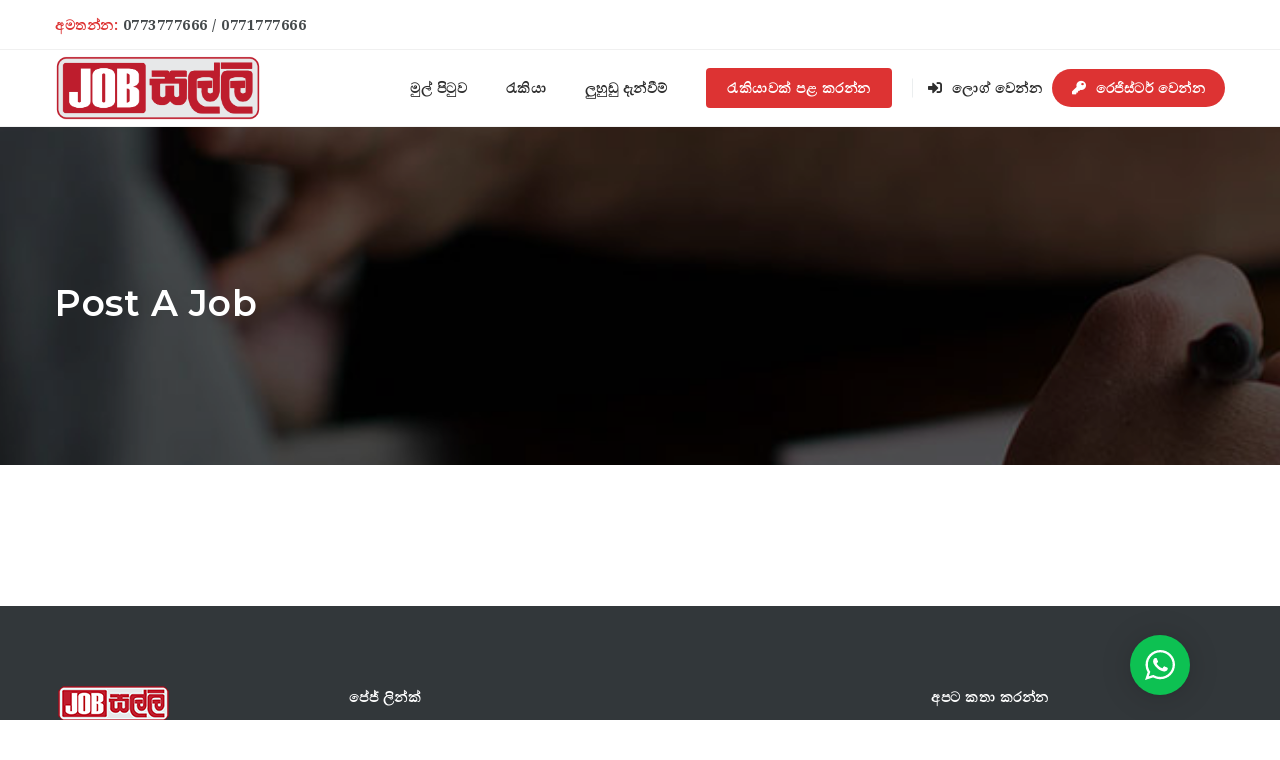

--- FILE ---
content_type: text/html; charset=UTF-8
request_url: https://jobsalli.com/wp-admin/admin-ajax.php
body_size: 738
content:
<div class="wptwa-container circled-handler wptwa-round-toggle-on-desktop wptwa-round-toggle-on-mobile" data-delay-time="0" data-inactive-time="0" data-scroll-length="0">
					<div class="wptwa-box">
						<div class="wptwa-description">
							<p>ආයුබෝවන්...!!පහත අපගේ නියෝජිතයින්ගෙන් එක් අයෙකු  තෝරාගන්න, හැකි ඉක්මනින් අපි ඔබව සම්බන්ධ කරගන්නෙමු.</p>

						</div>
						<span class="wptwa-close"></span>
						<div class="wptwa-people">
							<a href="https://api.whatsapp.com/send?phone=94771777666&text=වෙබ් අඩවිය හරහා ඔබට ඇති ඕනෑම දුෂ්කරතාවයකදී ඔබට උදව් දීමට ශානිකා මෙහි සිටී." data-number="94771777666" class="wptwa-account wptwa-clearfix" data-auto-text="වෙබ් අඩවිය හරහා ඔබට ඇති ඕනෑම දුෂ්කරතාවයකදී ඔබට උදව් දීමට ශානිකා මෙහි සිටී." data-ga-label="Customer Service Officer" target="_blank">
								<div class="wptwa-face"><img src="https://jobsalli.com/wp-content/uploads/2019/12/Job-Salli-logo-02-1.png" onerror="this.style.display='none'"></div>
								<div class="wptwa-info">
									<span class="wptwa-title">පාරිභෝගික සේවා නිලධාරී</span>
									<span class="wptwa-name">ශානිකා</span>
								</div>
							</a><a href="https://api.whatsapp.com/send?phone=94773777666&text=වෙබ් අඩවිය හරහා ඔබට ඇති ඕනෑම දුෂ්කරතාවයකදී ඔබට උදව් දීමට මාධවී මෙහි සිටී." data-number="94773777666" class="wptwa-account wptwa-clearfix" data-auto-text="වෙබ් අඩවිය හරහා ඔබට ඇති ඕනෑම දුෂ්කරතාවයකදී ඔබට උදව් දීමට මාධවී මෙහි සිටී." data-ga-label="Customer Service Officer" target="_blank">
								<div class="wptwa-face"><img src="https://jobsalli.com/wp-content/uploads/2020/08/Job-Salli-Final-Logo-01-1.png" onerror="this.style.display='none'"></div>
								<div class="wptwa-info">
									<span class="wptwa-title">පාරිභෝගික සේවා නිලධාරී</span>
									<span class="wptwa-name">මාධවී</span>
								</div>
							</a>
						</div>
					</div>
					<div class="wptwa-toggle"><svg class="WhatsApp" width="20px" height="20px" viewBox="0 0 90 90"><use xlink:href="#wptwa-logo"></svg> <span class="wptwa-text"></span></div>
					<div class="wptwa-mobile-close"><span>Close and go back to page</span></div>
				</div>

--- FILE ---
content_type: text/html; charset=utf-8
request_url: https://www.google.com/recaptcha/api2/anchor?ar=1&k=6Lf4mLsZAAAAAAETfpgDav66bY9yiLgDEWFJwOt8&co=aHR0cHM6Ly9qb2JzYWxsaS5jb206NDQz&hl=en&v=9TiwnJFHeuIw_s0wSd3fiKfN&size=normal&anchor-ms=20000&execute-ms=30000&cb=gds8l8fosc3j
body_size: 48816
content:
<!DOCTYPE HTML><html dir="ltr" lang="en"><head><meta http-equiv="Content-Type" content="text/html; charset=UTF-8">
<meta http-equiv="X-UA-Compatible" content="IE=edge">
<title>reCAPTCHA</title>
<style type="text/css">
/* cyrillic-ext */
@font-face {
  font-family: 'Roboto';
  font-style: normal;
  font-weight: 400;
  font-stretch: 100%;
  src: url(//fonts.gstatic.com/s/roboto/v48/KFO7CnqEu92Fr1ME7kSn66aGLdTylUAMa3GUBHMdazTgWw.woff2) format('woff2');
  unicode-range: U+0460-052F, U+1C80-1C8A, U+20B4, U+2DE0-2DFF, U+A640-A69F, U+FE2E-FE2F;
}
/* cyrillic */
@font-face {
  font-family: 'Roboto';
  font-style: normal;
  font-weight: 400;
  font-stretch: 100%;
  src: url(//fonts.gstatic.com/s/roboto/v48/KFO7CnqEu92Fr1ME7kSn66aGLdTylUAMa3iUBHMdazTgWw.woff2) format('woff2');
  unicode-range: U+0301, U+0400-045F, U+0490-0491, U+04B0-04B1, U+2116;
}
/* greek-ext */
@font-face {
  font-family: 'Roboto';
  font-style: normal;
  font-weight: 400;
  font-stretch: 100%;
  src: url(//fonts.gstatic.com/s/roboto/v48/KFO7CnqEu92Fr1ME7kSn66aGLdTylUAMa3CUBHMdazTgWw.woff2) format('woff2');
  unicode-range: U+1F00-1FFF;
}
/* greek */
@font-face {
  font-family: 'Roboto';
  font-style: normal;
  font-weight: 400;
  font-stretch: 100%;
  src: url(//fonts.gstatic.com/s/roboto/v48/KFO7CnqEu92Fr1ME7kSn66aGLdTylUAMa3-UBHMdazTgWw.woff2) format('woff2');
  unicode-range: U+0370-0377, U+037A-037F, U+0384-038A, U+038C, U+038E-03A1, U+03A3-03FF;
}
/* math */
@font-face {
  font-family: 'Roboto';
  font-style: normal;
  font-weight: 400;
  font-stretch: 100%;
  src: url(//fonts.gstatic.com/s/roboto/v48/KFO7CnqEu92Fr1ME7kSn66aGLdTylUAMawCUBHMdazTgWw.woff2) format('woff2');
  unicode-range: U+0302-0303, U+0305, U+0307-0308, U+0310, U+0312, U+0315, U+031A, U+0326-0327, U+032C, U+032F-0330, U+0332-0333, U+0338, U+033A, U+0346, U+034D, U+0391-03A1, U+03A3-03A9, U+03B1-03C9, U+03D1, U+03D5-03D6, U+03F0-03F1, U+03F4-03F5, U+2016-2017, U+2034-2038, U+203C, U+2040, U+2043, U+2047, U+2050, U+2057, U+205F, U+2070-2071, U+2074-208E, U+2090-209C, U+20D0-20DC, U+20E1, U+20E5-20EF, U+2100-2112, U+2114-2115, U+2117-2121, U+2123-214F, U+2190, U+2192, U+2194-21AE, U+21B0-21E5, U+21F1-21F2, U+21F4-2211, U+2213-2214, U+2216-22FF, U+2308-230B, U+2310, U+2319, U+231C-2321, U+2336-237A, U+237C, U+2395, U+239B-23B7, U+23D0, U+23DC-23E1, U+2474-2475, U+25AF, U+25B3, U+25B7, U+25BD, U+25C1, U+25CA, U+25CC, U+25FB, U+266D-266F, U+27C0-27FF, U+2900-2AFF, U+2B0E-2B11, U+2B30-2B4C, U+2BFE, U+3030, U+FF5B, U+FF5D, U+1D400-1D7FF, U+1EE00-1EEFF;
}
/* symbols */
@font-face {
  font-family: 'Roboto';
  font-style: normal;
  font-weight: 400;
  font-stretch: 100%;
  src: url(//fonts.gstatic.com/s/roboto/v48/KFO7CnqEu92Fr1ME7kSn66aGLdTylUAMaxKUBHMdazTgWw.woff2) format('woff2');
  unicode-range: U+0001-000C, U+000E-001F, U+007F-009F, U+20DD-20E0, U+20E2-20E4, U+2150-218F, U+2190, U+2192, U+2194-2199, U+21AF, U+21E6-21F0, U+21F3, U+2218-2219, U+2299, U+22C4-22C6, U+2300-243F, U+2440-244A, U+2460-24FF, U+25A0-27BF, U+2800-28FF, U+2921-2922, U+2981, U+29BF, U+29EB, U+2B00-2BFF, U+4DC0-4DFF, U+FFF9-FFFB, U+10140-1018E, U+10190-1019C, U+101A0, U+101D0-101FD, U+102E0-102FB, U+10E60-10E7E, U+1D2C0-1D2D3, U+1D2E0-1D37F, U+1F000-1F0FF, U+1F100-1F1AD, U+1F1E6-1F1FF, U+1F30D-1F30F, U+1F315, U+1F31C, U+1F31E, U+1F320-1F32C, U+1F336, U+1F378, U+1F37D, U+1F382, U+1F393-1F39F, U+1F3A7-1F3A8, U+1F3AC-1F3AF, U+1F3C2, U+1F3C4-1F3C6, U+1F3CA-1F3CE, U+1F3D4-1F3E0, U+1F3ED, U+1F3F1-1F3F3, U+1F3F5-1F3F7, U+1F408, U+1F415, U+1F41F, U+1F426, U+1F43F, U+1F441-1F442, U+1F444, U+1F446-1F449, U+1F44C-1F44E, U+1F453, U+1F46A, U+1F47D, U+1F4A3, U+1F4B0, U+1F4B3, U+1F4B9, U+1F4BB, U+1F4BF, U+1F4C8-1F4CB, U+1F4D6, U+1F4DA, U+1F4DF, U+1F4E3-1F4E6, U+1F4EA-1F4ED, U+1F4F7, U+1F4F9-1F4FB, U+1F4FD-1F4FE, U+1F503, U+1F507-1F50B, U+1F50D, U+1F512-1F513, U+1F53E-1F54A, U+1F54F-1F5FA, U+1F610, U+1F650-1F67F, U+1F687, U+1F68D, U+1F691, U+1F694, U+1F698, U+1F6AD, U+1F6B2, U+1F6B9-1F6BA, U+1F6BC, U+1F6C6-1F6CF, U+1F6D3-1F6D7, U+1F6E0-1F6EA, U+1F6F0-1F6F3, U+1F6F7-1F6FC, U+1F700-1F7FF, U+1F800-1F80B, U+1F810-1F847, U+1F850-1F859, U+1F860-1F887, U+1F890-1F8AD, U+1F8B0-1F8BB, U+1F8C0-1F8C1, U+1F900-1F90B, U+1F93B, U+1F946, U+1F984, U+1F996, U+1F9E9, U+1FA00-1FA6F, U+1FA70-1FA7C, U+1FA80-1FA89, U+1FA8F-1FAC6, U+1FACE-1FADC, U+1FADF-1FAE9, U+1FAF0-1FAF8, U+1FB00-1FBFF;
}
/* vietnamese */
@font-face {
  font-family: 'Roboto';
  font-style: normal;
  font-weight: 400;
  font-stretch: 100%;
  src: url(//fonts.gstatic.com/s/roboto/v48/KFO7CnqEu92Fr1ME7kSn66aGLdTylUAMa3OUBHMdazTgWw.woff2) format('woff2');
  unicode-range: U+0102-0103, U+0110-0111, U+0128-0129, U+0168-0169, U+01A0-01A1, U+01AF-01B0, U+0300-0301, U+0303-0304, U+0308-0309, U+0323, U+0329, U+1EA0-1EF9, U+20AB;
}
/* latin-ext */
@font-face {
  font-family: 'Roboto';
  font-style: normal;
  font-weight: 400;
  font-stretch: 100%;
  src: url(//fonts.gstatic.com/s/roboto/v48/KFO7CnqEu92Fr1ME7kSn66aGLdTylUAMa3KUBHMdazTgWw.woff2) format('woff2');
  unicode-range: U+0100-02BA, U+02BD-02C5, U+02C7-02CC, U+02CE-02D7, U+02DD-02FF, U+0304, U+0308, U+0329, U+1D00-1DBF, U+1E00-1E9F, U+1EF2-1EFF, U+2020, U+20A0-20AB, U+20AD-20C0, U+2113, U+2C60-2C7F, U+A720-A7FF;
}
/* latin */
@font-face {
  font-family: 'Roboto';
  font-style: normal;
  font-weight: 400;
  font-stretch: 100%;
  src: url(//fonts.gstatic.com/s/roboto/v48/KFO7CnqEu92Fr1ME7kSn66aGLdTylUAMa3yUBHMdazQ.woff2) format('woff2');
  unicode-range: U+0000-00FF, U+0131, U+0152-0153, U+02BB-02BC, U+02C6, U+02DA, U+02DC, U+0304, U+0308, U+0329, U+2000-206F, U+20AC, U+2122, U+2191, U+2193, U+2212, U+2215, U+FEFF, U+FFFD;
}
/* cyrillic-ext */
@font-face {
  font-family: 'Roboto';
  font-style: normal;
  font-weight: 500;
  font-stretch: 100%;
  src: url(//fonts.gstatic.com/s/roboto/v48/KFO7CnqEu92Fr1ME7kSn66aGLdTylUAMa3GUBHMdazTgWw.woff2) format('woff2');
  unicode-range: U+0460-052F, U+1C80-1C8A, U+20B4, U+2DE0-2DFF, U+A640-A69F, U+FE2E-FE2F;
}
/* cyrillic */
@font-face {
  font-family: 'Roboto';
  font-style: normal;
  font-weight: 500;
  font-stretch: 100%;
  src: url(//fonts.gstatic.com/s/roboto/v48/KFO7CnqEu92Fr1ME7kSn66aGLdTylUAMa3iUBHMdazTgWw.woff2) format('woff2');
  unicode-range: U+0301, U+0400-045F, U+0490-0491, U+04B0-04B1, U+2116;
}
/* greek-ext */
@font-face {
  font-family: 'Roboto';
  font-style: normal;
  font-weight: 500;
  font-stretch: 100%;
  src: url(//fonts.gstatic.com/s/roboto/v48/KFO7CnqEu92Fr1ME7kSn66aGLdTylUAMa3CUBHMdazTgWw.woff2) format('woff2');
  unicode-range: U+1F00-1FFF;
}
/* greek */
@font-face {
  font-family: 'Roboto';
  font-style: normal;
  font-weight: 500;
  font-stretch: 100%;
  src: url(//fonts.gstatic.com/s/roboto/v48/KFO7CnqEu92Fr1ME7kSn66aGLdTylUAMa3-UBHMdazTgWw.woff2) format('woff2');
  unicode-range: U+0370-0377, U+037A-037F, U+0384-038A, U+038C, U+038E-03A1, U+03A3-03FF;
}
/* math */
@font-face {
  font-family: 'Roboto';
  font-style: normal;
  font-weight: 500;
  font-stretch: 100%;
  src: url(//fonts.gstatic.com/s/roboto/v48/KFO7CnqEu92Fr1ME7kSn66aGLdTylUAMawCUBHMdazTgWw.woff2) format('woff2');
  unicode-range: U+0302-0303, U+0305, U+0307-0308, U+0310, U+0312, U+0315, U+031A, U+0326-0327, U+032C, U+032F-0330, U+0332-0333, U+0338, U+033A, U+0346, U+034D, U+0391-03A1, U+03A3-03A9, U+03B1-03C9, U+03D1, U+03D5-03D6, U+03F0-03F1, U+03F4-03F5, U+2016-2017, U+2034-2038, U+203C, U+2040, U+2043, U+2047, U+2050, U+2057, U+205F, U+2070-2071, U+2074-208E, U+2090-209C, U+20D0-20DC, U+20E1, U+20E5-20EF, U+2100-2112, U+2114-2115, U+2117-2121, U+2123-214F, U+2190, U+2192, U+2194-21AE, U+21B0-21E5, U+21F1-21F2, U+21F4-2211, U+2213-2214, U+2216-22FF, U+2308-230B, U+2310, U+2319, U+231C-2321, U+2336-237A, U+237C, U+2395, U+239B-23B7, U+23D0, U+23DC-23E1, U+2474-2475, U+25AF, U+25B3, U+25B7, U+25BD, U+25C1, U+25CA, U+25CC, U+25FB, U+266D-266F, U+27C0-27FF, U+2900-2AFF, U+2B0E-2B11, U+2B30-2B4C, U+2BFE, U+3030, U+FF5B, U+FF5D, U+1D400-1D7FF, U+1EE00-1EEFF;
}
/* symbols */
@font-face {
  font-family: 'Roboto';
  font-style: normal;
  font-weight: 500;
  font-stretch: 100%;
  src: url(//fonts.gstatic.com/s/roboto/v48/KFO7CnqEu92Fr1ME7kSn66aGLdTylUAMaxKUBHMdazTgWw.woff2) format('woff2');
  unicode-range: U+0001-000C, U+000E-001F, U+007F-009F, U+20DD-20E0, U+20E2-20E4, U+2150-218F, U+2190, U+2192, U+2194-2199, U+21AF, U+21E6-21F0, U+21F3, U+2218-2219, U+2299, U+22C4-22C6, U+2300-243F, U+2440-244A, U+2460-24FF, U+25A0-27BF, U+2800-28FF, U+2921-2922, U+2981, U+29BF, U+29EB, U+2B00-2BFF, U+4DC0-4DFF, U+FFF9-FFFB, U+10140-1018E, U+10190-1019C, U+101A0, U+101D0-101FD, U+102E0-102FB, U+10E60-10E7E, U+1D2C0-1D2D3, U+1D2E0-1D37F, U+1F000-1F0FF, U+1F100-1F1AD, U+1F1E6-1F1FF, U+1F30D-1F30F, U+1F315, U+1F31C, U+1F31E, U+1F320-1F32C, U+1F336, U+1F378, U+1F37D, U+1F382, U+1F393-1F39F, U+1F3A7-1F3A8, U+1F3AC-1F3AF, U+1F3C2, U+1F3C4-1F3C6, U+1F3CA-1F3CE, U+1F3D4-1F3E0, U+1F3ED, U+1F3F1-1F3F3, U+1F3F5-1F3F7, U+1F408, U+1F415, U+1F41F, U+1F426, U+1F43F, U+1F441-1F442, U+1F444, U+1F446-1F449, U+1F44C-1F44E, U+1F453, U+1F46A, U+1F47D, U+1F4A3, U+1F4B0, U+1F4B3, U+1F4B9, U+1F4BB, U+1F4BF, U+1F4C8-1F4CB, U+1F4D6, U+1F4DA, U+1F4DF, U+1F4E3-1F4E6, U+1F4EA-1F4ED, U+1F4F7, U+1F4F9-1F4FB, U+1F4FD-1F4FE, U+1F503, U+1F507-1F50B, U+1F50D, U+1F512-1F513, U+1F53E-1F54A, U+1F54F-1F5FA, U+1F610, U+1F650-1F67F, U+1F687, U+1F68D, U+1F691, U+1F694, U+1F698, U+1F6AD, U+1F6B2, U+1F6B9-1F6BA, U+1F6BC, U+1F6C6-1F6CF, U+1F6D3-1F6D7, U+1F6E0-1F6EA, U+1F6F0-1F6F3, U+1F6F7-1F6FC, U+1F700-1F7FF, U+1F800-1F80B, U+1F810-1F847, U+1F850-1F859, U+1F860-1F887, U+1F890-1F8AD, U+1F8B0-1F8BB, U+1F8C0-1F8C1, U+1F900-1F90B, U+1F93B, U+1F946, U+1F984, U+1F996, U+1F9E9, U+1FA00-1FA6F, U+1FA70-1FA7C, U+1FA80-1FA89, U+1FA8F-1FAC6, U+1FACE-1FADC, U+1FADF-1FAE9, U+1FAF0-1FAF8, U+1FB00-1FBFF;
}
/* vietnamese */
@font-face {
  font-family: 'Roboto';
  font-style: normal;
  font-weight: 500;
  font-stretch: 100%;
  src: url(//fonts.gstatic.com/s/roboto/v48/KFO7CnqEu92Fr1ME7kSn66aGLdTylUAMa3OUBHMdazTgWw.woff2) format('woff2');
  unicode-range: U+0102-0103, U+0110-0111, U+0128-0129, U+0168-0169, U+01A0-01A1, U+01AF-01B0, U+0300-0301, U+0303-0304, U+0308-0309, U+0323, U+0329, U+1EA0-1EF9, U+20AB;
}
/* latin-ext */
@font-face {
  font-family: 'Roboto';
  font-style: normal;
  font-weight: 500;
  font-stretch: 100%;
  src: url(//fonts.gstatic.com/s/roboto/v48/KFO7CnqEu92Fr1ME7kSn66aGLdTylUAMa3KUBHMdazTgWw.woff2) format('woff2');
  unicode-range: U+0100-02BA, U+02BD-02C5, U+02C7-02CC, U+02CE-02D7, U+02DD-02FF, U+0304, U+0308, U+0329, U+1D00-1DBF, U+1E00-1E9F, U+1EF2-1EFF, U+2020, U+20A0-20AB, U+20AD-20C0, U+2113, U+2C60-2C7F, U+A720-A7FF;
}
/* latin */
@font-face {
  font-family: 'Roboto';
  font-style: normal;
  font-weight: 500;
  font-stretch: 100%;
  src: url(//fonts.gstatic.com/s/roboto/v48/KFO7CnqEu92Fr1ME7kSn66aGLdTylUAMa3yUBHMdazQ.woff2) format('woff2');
  unicode-range: U+0000-00FF, U+0131, U+0152-0153, U+02BB-02BC, U+02C6, U+02DA, U+02DC, U+0304, U+0308, U+0329, U+2000-206F, U+20AC, U+2122, U+2191, U+2193, U+2212, U+2215, U+FEFF, U+FFFD;
}
/* cyrillic-ext */
@font-face {
  font-family: 'Roboto';
  font-style: normal;
  font-weight: 900;
  font-stretch: 100%;
  src: url(//fonts.gstatic.com/s/roboto/v48/KFO7CnqEu92Fr1ME7kSn66aGLdTylUAMa3GUBHMdazTgWw.woff2) format('woff2');
  unicode-range: U+0460-052F, U+1C80-1C8A, U+20B4, U+2DE0-2DFF, U+A640-A69F, U+FE2E-FE2F;
}
/* cyrillic */
@font-face {
  font-family: 'Roboto';
  font-style: normal;
  font-weight: 900;
  font-stretch: 100%;
  src: url(//fonts.gstatic.com/s/roboto/v48/KFO7CnqEu92Fr1ME7kSn66aGLdTylUAMa3iUBHMdazTgWw.woff2) format('woff2');
  unicode-range: U+0301, U+0400-045F, U+0490-0491, U+04B0-04B1, U+2116;
}
/* greek-ext */
@font-face {
  font-family: 'Roboto';
  font-style: normal;
  font-weight: 900;
  font-stretch: 100%;
  src: url(//fonts.gstatic.com/s/roboto/v48/KFO7CnqEu92Fr1ME7kSn66aGLdTylUAMa3CUBHMdazTgWw.woff2) format('woff2');
  unicode-range: U+1F00-1FFF;
}
/* greek */
@font-face {
  font-family: 'Roboto';
  font-style: normal;
  font-weight: 900;
  font-stretch: 100%;
  src: url(//fonts.gstatic.com/s/roboto/v48/KFO7CnqEu92Fr1ME7kSn66aGLdTylUAMa3-UBHMdazTgWw.woff2) format('woff2');
  unicode-range: U+0370-0377, U+037A-037F, U+0384-038A, U+038C, U+038E-03A1, U+03A3-03FF;
}
/* math */
@font-face {
  font-family: 'Roboto';
  font-style: normal;
  font-weight: 900;
  font-stretch: 100%;
  src: url(//fonts.gstatic.com/s/roboto/v48/KFO7CnqEu92Fr1ME7kSn66aGLdTylUAMawCUBHMdazTgWw.woff2) format('woff2');
  unicode-range: U+0302-0303, U+0305, U+0307-0308, U+0310, U+0312, U+0315, U+031A, U+0326-0327, U+032C, U+032F-0330, U+0332-0333, U+0338, U+033A, U+0346, U+034D, U+0391-03A1, U+03A3-03A9, U+03B1-03C9, U+03D1, U+03D5-03D6, U+03F0-03F1, U+03F4-03F5, U+2016-2017, U+2034-2038, U+203C, U+2040, U+2043, U+2047, U+2050, U+2057, U+205F, U+2070-2071, U+2074-208E, U+2090-209C, U+20D0-20DC, U+20E1, U+20E5-20EF, U+2100-2112, U+2114-2115, U+2117-2121, U+2123-214F, U+2190, U+2192, U+2194-21AE, U+21B0-21E5, U+21F1-21F2, U+21F4-2211, U+2213-2214, U+2216-22FF, U+2308-230B, U+2310, U+2319, U+231C-2321, U+2336-237A, U+237C, U+2395, U+239B-23B7, U+23D0, U+23DC-23E1, U+2474-2475, U+25AF, U+25B3, U+25B7, U+25BD, U+25C1, U+25CA, U+25CC, U+25FB, U+266D-266F, U+27C0-27FF, U+2900-2AFF, U+2B0E-2B11, U+2B30-2B4C, U+2BFE, U+3030, U+FF5B, U+FF5D, U+1D400-1D7FF, U+1EE00-1EEFF;
}
/* symbols */
@font-face {
  font-family: 'Roboto';
  font-style: normal;
  font-weight: 900;
  font-stretch: 100%;
  src: url(//fonts.gstatic.com/s/roboto/v48/KFO7CnqEu92Fr1ME7kSn66aGLdTylUAMaxKUBHMdazTgWw.woff2) format('woff2');
  unicode-range: U+0001-000C, U+000E-001F, U+007F-009F, U+20DD-20E0, U+20E2-20E4, U+2150-218F, U+2190, U+2192, U+2194-2199, U+21AF, U+21E6-21F0, U+21F3, U+2218-2219, U+2299, U+22C4-22C6, U+2300-243F, U+2440-244A, U+2460-24FF, U+25A0-27BF, U+2800-28FF, U+2921-2922, U+2981, U+29BF, U+29EB, U+2B00-2BFF, U+4DC0-4DFF, U+FFF9-FFFB, U+10140-1018E, U+10190-1019C, U+101A0, U+101D0-101FD, U+102E0-102FB, U+10E60-10E7E, U+1D2C0-1D2D3, U+1D2E0-1D37F, U+1F000-1F0FF, U+1F100-1F1AD, U+1F1E6-1F1FF, U+1F30D-1F30F, U+1F315, U+1F31C, U+1F31E, U+1F320-1F32C, U+1F336, U+1F378, U+1F37D, U+1F382, U+1F393-1F39F, U+1F3A7-1F3A8, U+1F3AC-1F3AF, U+1F3C2, U+1F3C4-1F3C6, U+1F3CA-1F3CE, U+1F3D4-1F3E0, U+1F3ED, U+1F3F1-1F3F3, U+1F3F5-1F3F7, U+1F408, U+1F415, U+1F41F, U+1F426, U+1F43F, U+1F441-1F442, U+1F444, U+1F446-1F449, U+1F44C-1F44E, U+1F453, U+1F46A, U+1F47D, U+1F4A3, U+1F4B0, U+1F4B3, U+1F4B9, U+1F4BB, U+1F4BF, U+1F4C8-1F4CB, U+1F4D6, U+1F4DA, U+1F4DF, U+1F4E3-1F4E6, U+1F4EA-1F4ED, U+1F4F7, U+1F4F9-1F4FB, U+1F4FD-1F4FE, U+1F503, U+1F507-1F50B, U+1F50D, U+1F512-1F513, U+1F53E-1F54A, U+1F54F-1F5FA, U+1F610, U+1F650-1F67F, U+1F687, U+1F68D, U+1F691, U+1F694, U+1F698, U+1F6AD, U+1F6B2, U+1F6B9-1F6BA, U+1F6BC, U+1F6C6-1F6CF, U+1F6D3-1F6D7, U+1F6E0-1F6EA, U+1F6F0-1F6F3, U+1F6F7-1F6FC, U+1F700-1F7FF, U+1F800-1F80B, U+1F810-1F847, U+1F850-1F859, U+1F860-1F887, U+1F890-1F8AD, U+1F8B0-1F8BB, U+1F8C0-1F8C1, U+1F900-1F90B, U+1F93B, U+1F946, U+1F984, U+1F996, U+1F9E9, U+1FA00-1FA6F, U+1FA70-1FA7C, U+1FA80-1FA89, U+1FA8F-1FAC6, U+1FACE-1FADC, U+1FADF-1FAE9, U+1FAF0-1FAF8, U+1FB00-1FBFF;
}
/* vietnamese */
@font-face {
  font-family: 'Roboto';
  font-style: normal;
  font-weight: 900;
  font-stretch: 100%;
  src: url(//fonts.gstatic.com/s/roboto/v48/KFO7CnqEu92Fr1ME7kSn66aGLdTylUAMa3OUBHMdazTgWw.woff2) format('woff2');
  unicode-range: U+0102-0103, U+0110-0111, U+0128-0129, U+0168-0169, U+01A0-01A1, U+01AF-01B0, U+0300-0301, U+0303-0304, U+0308-0309, U+0323, U+0329, U+1EA0-1EF9, U+20AB;
}
/* latin-ext */
@font-face {
  font-family: 'Roboto';
  font-style: normal;
  font-weight: 900;
  font-stretch: 100%;
  src: url(//fonts.gstatic.com/s/roboto/v48/KFO7CnqEu92Fr1ME7kSn66aGLdTylUAMa3KUBHMdazTgWw.woff2) format('woff2');
  unicode-range: U+0100-02BA, U+02BD-02C5, U+02C7-02CC, U+02CE-02D7, U+02DD-02FF, U+0304, U+0308, U+0329, U+1D00-1DBF, U+1E00-1E9F, U+1EF2-1EFF, U+2020, U+20A0-20AB, U+20AD-20C0, U+2113, U+2C60-2C7F, U+A720-A7FF;
}
/* latin */
@font-face {
  font-family: 'Roboto';
  font-style: normal;
  font-weight: 900;
  font-stretch: 100%;
  src: url(//fonts.gstatic.com/s/roboto/v48/KFO7CnqEu92Fr1ME7kSn66aGLdTylUAMa3yUBHMdazQ.woff2) format('woff2');
  unicode-range: U+0000-00FF, U+0131, U+0152-0153, U+02BB-02BC, U+02C6, U+02DA, U+02DC, U+0304, U+0308, U+0329, U+2000-206F, U+20AC, U+2122, U+2191, U+2193, U+2212, U+2215, U+FEFF, U+FFFD;
}

</style>
<link rel="stylesheet" type="text/css" href="https://www.gstatic.com/recaptcha/releases/9TiwnJFHeuIw_s0wSd3fiKfN/styles__ltr.css">
<script nonce="2Agsp6Y6tomJ8nFXwslqOQ" type="text/javascript">window['__recaptcha_api'] = 'https://www.google.com/recaptcha/api2/';</script>
<script type="text/javascript" src="https://www.gstatic.com/recaptcha/releases/9TiwnJFHeuIw_s0wSd3fiKfN/recaptcha__en.js" nonce="2Agsp6Y6tomJ8nFXwslqOQ">
      
    </script></head>
<body><div id="rc-anchor-alert" class="rc-anchor-alert"></div>
<input type="hidden" id="recaptcha-token" value="[base64]">
<script type="text/javascript" nonce="2Agsp6Y6tomJ8nFXwslqOQ">
      recaptcha.anchor.Main.init("[\x22ainput\x22,[\x22bgdata\x22,\x22\x22,\[base64]/[base64]/[base64]/[base64]/[base64]/[base64]/[base64]/[base64]/[base64]/[base64]\\u003d\x22,\[base64]\\u003d\x22,\x22w7swLwAWw7TDoVrCilTDscO8w5cbf3PCvCx2w5nCgXbDpMKhZMKTYsKlST7CmcKIaF3DmV4/WcKtXcO0w5chw4t7IDF3wqxlw689bsOCD8Kpwq1CCsO9w7bCpsK9LQJ0w75lw6HDrjN3w6fDocK0HRLDqsKGw44cB8OtHMKDwo3DlcOeCMOIVSxxwq4oLsOvfsKqw5rDqz59wohUCyZJwoXDl8KHIsODwrYYw5TDo8Ojwp/Ciy9ML8KgT8OvPhHDnUvCrsOAwp/Do8Klwr7DpcO2GH5+wrRnRAxuWsOpdwzChcO1WcKuUsKLw7bCgHLDiT4ywoZ0w6NCwrzDuWt4DsOewpfDsUtIw4BzAMK6wonCtMOgw6ZsEMKmNDNEwrvDqcK7TcK/fMK/EcKywo0Ww5rDi3YYw45oACIgw5fDu8ONwqzChmZqf8OEw6LDlsKXfsOBOsOkRzQIw65Vw5bCtsK4w5bCkMO+F8OowpNjwo4QS8OwwrDClVliSMOAEMOZwpN+BU/Dqk3DqWbDt1DDoMKew7Rgw6fDicOGw61bIQ3CvyrDhgtzw5oNW3vCnnTCl8Klw4BYBkYhw7zCo8K3w4nCn8KqDikJw74Vwo9sOyFYVcK8SBbDgsORw6/Ct8KIwqbDksOVwrnCgSvCnsOQPjLCrRsXBkdhwqHDlcOUH8K8GMKhI3HDsMKCw7QlWMKuG09rWcKRT8KnQDjCl3DDjsO/wovDncO9WMOawp7DvMKOw4rDh0I8w6wdw7YwB244WARZwrXDu27CgHLCvCbDvD/DomfDrCXDjsOqw4IPD2LCgWJBLMOmwpc5wpzDqcK/[base64]/Dp3jCn2rClcOEfydudhsDw7vDp3l6IcKhwo5EwrYmwrvDjk/DpcOIM8KKS8KhO8OQwrszwpgJR18GPGd7woEYw5wlw6M3WiXDkcKmSMOdw4hSwoDCrcKlw6PCilhUwqzCp8KXOMKkwr7CmcKvBXnCv0DDuMKrwoXDrsKaacOvASjChcKzwp7DkgjCi8OvPRrCvsKLfGASw7E8w5bCkTfDnEDDq8Kfw6s2BlrDn3/[base64]/I1/CpsKKFmzCjMOgUxnDkyPDnnHDqlvChcKaw6sLw6rCv3FLSUXDrMOscsKRwoFRRErCu8K+PAE2wqkfDWE3FUEVw7nCnMOYw5MtwrXCkMKdKcOzNMKWHjPDvcKaCsO4MsO6w75wQhXCtsOHRMOtfMKAwqt5BAFOwoPDmm8BPsO+worDssKmwrp/w5vCrmlmCG5eFMKsCcK0w587wolZWcK0SXlQw53CmnPDjEzDoMKIw5/CocK2wqodw7ZLP8OCw6nCpMKPcmHCmxhrwoTDjl8awqobeMOMeMKEeS89wrNrRMOIwrDCqcKvFMOTPMKCw6sdMhrCmMKif8KOAcOuYys8wrYbw7wNfMKkw5vCisOBw7ldMsK9Ni8rw7dIw5DCknTCr8K/w4AEw6DDocKpd8OhB8OPM1JYw7sOdXbDnsKbGBV2w7jCvsKoTcOZIR7Cj2jCom0NH8O1a8O3a8K9VcONe8KSY8KUw5TDkU7DsFLChcK8SVjDvl/[base64]/woNowp3DgcKfwrE7wojCv8KQw7R2w7xGwobDssOew6nCoBDDsjzCvsOSchLCg8KFJ8OOwqHCkEfDp8K+w6Brd8Kaw5cfJcOXVcKOwqwuAcKlw4HDt8OceBjCuFXDv3APwoclfW5NBzDDnHvCkMOWCw1ew6cqwr9Nw6zDncKCw58sFsKmw59TwoI1wpzCkzfDlV/CnMK4w5/DsXnCvcOowrvCjRbCsMO0Z8K2FQDCswnCo3LDgsO3B3howoTDscOZw4hMehxowrXDmUHDnsKZSzLCksOIw47Ck8K+wo3CrMKOwpk8wr/Cqm3CiAPCiHrDi8KMHTjDtcKPPcOeQMOaFX9Ww7DCuGvDpScyw6nCt8O+wrZxPcKOMAZJLsKKwoMuwoXCkMO/DMKpVDBDwo3Dnk/DiV4cBDfDtsOGwrhcw7J5wpnCuVrDqcOMcMOKwo0GOMOVE8KCw4bDl1c6NMObRWrCtC/[base64]/wqvCl8Ozwo3CusKxDsOcwrVOfsOswq/ChMKzwprDmsOnw5E4KcKMUsKXw4jDl8K3w6tcw5bDsMO7XggMGwN+w4ZUTzg9w54Ew6skc3bDmMKHw6FxwoNxTiLDmMO4RxbDhzo9wqnCrMKJWAPDgBwuwoHDusKLw4LDv8OIwr9QwoZPOkoUD8OSw6/DplDCvzJVQQvDhcOpYMOwwpvDvcKNw5LCgsKpw4vCmQ5+wp1yB8KwbMO4w5HCgEY5w6UgCMKAecOewpXDpMOawpl7H8KxwpdRDcO7c014w5TCsMO/wqnDqRclZ0R3CcKKwqPDvR5ywqYYX8OCw6F1WMK3w47Con5Iwr5AwqpHw5x6wprCi2/CiMKmIgfCpWnDmcO0Om/CksK4RSfChMOnJEY2w5vDq1/Do8KLSMOAeBzCp8ONw4fDk8Kdw4bDlB4AVVIEQcOoNGxKwqdFfMOBwoA+FF5dw6nCnz4kIQVXw7zDtsO/A8Kjw6RLw5hww7o/[base64]/[base64]/BkLDvcK3eWjCjyMxSMKLFjfDrMKhwp/[base64]/DicOrRSwzwpcdN8KJQsK9Wy/Ct8OBwqMtOGzDq8OjD8K2w7cXwrHDhkrCoxnDnF5Iw5FGw7/DpMOQwq9JDHfDtMKfwoHDnggow4bDqcKsXsKew5jDnU/DlMOAwoDDt8KZw7zDjMOew6vDllfDk8Kvw4BuejpMwrvCuMOMwrLDlwxlODPCp3NvcsKkIMOIw73DusKPwqtxwotNJcOaWDHCugnDqxrCr8OTJ8O0w516LMOBbMK8wqXCq8K/IsOkfcKEw47CuVoOBsK8RxHCshnDuiHDph8swog2XmTDhcOfw5PDq8KJM8KSWMKxZsKNU8KoGmRCw4cDXX8GwoPCvMKRDDvDqcO7NcOlwo8jwp4hQ8OMwpfDosK3B8OsFj/CjMKaDRRLf33CogwZw7ICwqHDjcKcZMKgU8K0wo9lwrsUBHNvJhPDh8OJwoTDscK/bVlDLMO/AygQw6llHzFRA8OUTsOjZA/[base64]/[base64]/Di3AGwoVxLcKJw6/CqcKfLnBQwpFBNw7CuQnDn8K8w4Uywop1w7nDggPCtsOgwpXDo8O7VT0nw7bComDCncK6AhrDm8OSFMKMwqnCuAfCkMOdMcORNT/DlnJrwpDDscKOfcOkwpnCt8Kzw7/Djw5Pw67Clj49wpd7woVsw5fCj8ObMG7DhHZ6eQBUVT1HLcKCwpouCMKyw4Jlw7HDn8KKHMOXwr1jLTgdw7pdZhxVw4lvLMKQIFo4wpXDtcOowqwcb8K3OMO2w4jDncKbwpNew7HDrcKsJ8OhwofDiUDDgiEpDsKdFF/CsCbCnR8RHVXClMOOw7Ycw4B2CcKHRyXDmMKww6/DvsK/S3jCs8KKwoVmw4gvJ11ARMODUyo+wqXCp8OdExcIYCNdOcONF8OwDlbCuj42W8KgGMO+YkYhw5/DvMKYTMOVw4FcVEPDnmFhT2LDu8Ozw4rDszvCkSnDl1zCvMOdBA5QcsKJUAdFwqUEwpvClcK9IMK7GsKEJD1+wo/[base64]/Dm8Khwo9WNMKwwphow4Ndwoxrw5lIw6Idw6HCj8KNIATCkzhnwqs9wq/CsQLCjl5FwqBMw7sgwqwmwqrDqjYoZMK2XMKuw7DCp8O1w7BkwqfDosK0wrDDvnsyw6Ekw6XDoQrDpGjDq3LDuCPChcK3w6vChcKNdH9DwpIEwqHDg1XCtcKowqbDtzZiPFPDiMOlQn8hF8KYQyYewpnDqRnCvMKBCFfCisOkb8O1w6PCmsO9w6/DsMK4w7HCpEVAwrkHHcKqw6oxw614w4bClgLDl8O4XnHCt8ODW0DDmMOsXXxkKMO0QsKywoPChMOUw7vDh241LwHDs8Ktwq5/wp7DkF7Cn8KSw6PDpsO/[base64]/wrjDvwTCpcOxKcO4UX9HbcO8TsOafnlvc8OsC8KjwrjCrMOSw5bDgU5Bwr1fw67DjMOOFcK0W8KCTcOtPMO7QcKZw5jDkUTCiknDhHFEJ8Kgw4/Cp8K8w7nDgMKAXMKew4DDuRRmDXDDgXrDgx1nXsK8w4jDlQLDkVQKJ8OQwqNewp1pZSbCtQsoTcKbwpvCoMOjw4JkQ8KfBcKtw7lKwpstwoHDnMKawp4ffGTCh8KKwq0+wpwab8OBecKOw6LDvQMLdMOaG8KCwqrDgsKbbAZsw5HDrVrDpSfCvSp/[base64]/Dkw7DgsObw69dwoJZTsOKOcKxwrQUwqswwrvDkk3DjsKqb31cwr3DkT/Cv0DCsADDpGrDvDXCh8ODwrQEb8KSSCNDC8KdDMK5JicGPBzCr3DDjcKJwoHDr3Bqw65ubF8+w4w1wolVwr/CnXnCl1lew7wBXGTChMKXw5rDg8OFOE9AZMKVGWIFwoZoYsKaWsO2TsO3wplTw73DvMKYw792w6dTZMKGw5vCtH3DqDNlw7nCp8K4OsK2w7pXDk7CrTvCmMK5J8ObOMKXMFjCvWR9P8KZw7nCpsOMwrBVw77ClsOmPsOaHjd/[base64]/CpcOJNj4ewqhSSMKsw7nDrz3CjlfCtcOEBFHDgMOQw6rCvsOeMm7DgMOGw79ffxjChMK7wpx9wqrClktfVGLDgwLCg8OMayjCosKoDFlyEsOlDcK0eMOjwqEcwq/Cuwhse8OXM8OoEMK2AMOmXQvCuUfCvQ/DtcKJIsKQH8KLw6clWsKjdsOpwpoKwq4BVHg7ZcODdw7CrcKcwrfDuMKNw7jCsMK2P8OZfMOdUMO2OMOMw5Jjwp/[base64]/[base64]/DlMOgwq9FFCTCk8Khw6kuw417WDrDhGp0w7rDinoIwpAaw77CkinDp8KSUxcAwqUawqElZsOvw5NZw7PDr8KiETEGf1lcQRQaARzDoMOXY1lZw4nDl8O3w5HDj8Oww7w/w77CjcOFw63DhsOvIjtrw7VDFcORw53DtF/DoMOkw4AVwqpEI8OyIcKZTm3Dj8KFwr/DhFApTT4+w58UWsKvw6bCusKoJ2FTwpQTKcOUSm3DmcK2wqJqJsOJeFTDtsKxW8OHIhMeEsKOOXNEXS8Ow5fDm8OCbcKIwphWb1vCvTzCvcOkTRgjw54jPMOhdj7DucK8CgNdw4rCgsK6Ak8rPsOvwp1JFDhyHcKlb1HCoXDDlTRgfmvDoD8pwphywqIaLTsUfH/CnMKhwqBBQsK7eghDd8O+cUccwoALwqPCk2J9YDXDvVzDusOeJMK0wqPDs0lqfcKfwqB0bsOaJnzDmnMiZGgLenLCr8Oew4DCo8KKwo/Dr8O4W8KAV00bw6LCrk5LwogpYMK+YlHCkMK1wpLCoMObw6zDscKfLMK5XMOVw6DChXTCpMKmwqV6XGZWwoTDuMOmesO9EsK0MMOsw6oBAh0DYRNqdWjDhAvDiGnCr8KgwqHCqXTCgcOOeMKRJMKvEA1Ywqw8QAwDwqwpw67Cr8K8w4guQVzDnMK6wo3CuH/CtMOYwop0O8OcwpVTWsOKIxPDulYbw7ImeGDDhX3CsibCq8KuN8KdNi3Dh8ODwq7DuHB0w77Cl8OWwrTCsMOUWcKNAwpbDcKZwrt/[base64]/A8Obw6rCqSBNDR7DhAXCrmjDh8KecMOqMwcXw4F7AnfCr8OFF8K8w6snwoUNw7VewprDqsKTwpzDnHYQO1PDtMOpw4jDh8OawrnDpgBUwo9xw73DkHnDh8O5WMKgwpHDo8KQWMKqdVg0FcOZw4jDjQHDosKdXcKQw7lywo1OwqfDp8Ohwr/Dv3rCh8KlEcKNwqnDosKsVcKFw4ACw6ULwqhCF8Kzw5FMw6xlThLCsx3Di8OWUMKOw7rDgHfDoRF9YC/DuMOrw7bDpcOWw5LClcOLwpnDgmrChFcRwoxVw5fDncOswr/[base64]/w5cKEytQw7vCnsOVTBthw5hwfjVFB8KSaMOxwoxMdmjDgcOxen/Cnjg5L8OlOWTCjMK9WsKwUWBvQE/[base64]/woN3OcKyOMKewr/Dgn9iw59DwoMnwpECHMOPw7FJw6Epw45Gwr3Cg8KWwohwLlvDlMK6w78PScKIw4ctwpU7wrHCmGrChiVXwqLDjcKvw4B9w61ZD8KTQsK0w4/CrhPCp3LDsW7Dp8KUBsOpO8KpA8O1KMOkw4MIw5/Ct8Oyw4DCm8O2w6fDqsOdcCwGw7ZZVsKrMwbDlsKpUEjDumdjScKGE8OYVsOjw4Blw64gw6h7w4ZANFMecx/CqFMMwoLDr8Kof3PDsDjDn8KCwrJqwrDDsGzDm8KHPsKjOiwpAcO+SsKybQ7Dt2DDm3dKZMKgw5nDmMKWwrfDrAzDtcOIw7XDpV3Cvx1Mw7wJw4Q8wotRw5rCvsKNw7PDk8OKwrMiYQ0vJkDClsKxwo8HCMOWVzoSw6o9w4/DssK3wohGw5VGwofCl8O+w4HCmcOKw4srew/DpU/CrQI2w5Mnwrxhw4zCmmIfwps6Y8O+eMOlwqTCjCpSf8KlPsK1wpdgw5gIw58Rw73CuWQBwrJNETRcIcK0SsOcwqvDhVU8fcKZH0dXfWR9VT0Yw7rCqMKXw49Iwq1ldy4NZcKHw7dxw5MIw5/CsQ8Dwq/Cmmcmw73CqWkIXlE5fR9cThFkw5pifMKfT8OyCz3DhHHCocKLw604Zi7CnmZVwrPDoMKjwpzDssK0w7PDnMO/w5Eow5DCiTfCm8KoZMOjwq9iw4x5w4tbA8KdaQvDpx5aw7rCs8KibXnCqwRowq8UBMOXw6XDgwnCicK9cjzDiMKRcVrDpMOEEgrCpz3Di0YIVcKQwqYCw4LDlAXCssK1wqTCpMKjaMOBwr1NwoHDrsOvwqhzw5DCk8KASsOuw7MWfcOCcBtBw7/DiMK7wqtwCVXCuB3CsQ4CUhluw7fCi8O8wq3CusKJf8Ksw7HDhWsjOMK9wq5Bwr/CnMK4BEnCvcKVw5bCpS0Yw4vDnkx/[base64]/ChcOsIsKAwofCoETDpsO2Gi7ClwrDscOjIcO2XMOpworCv8KmO8OxwojCh8Kww6DCuRrDqMK1U0xUfH7CplFxwrNPwqR2w6/[base64]/IcK4bcOOw7wTw6hCw64BJE7Co0jDlCjCmsKvP11HVTzCvjt3wq4Oe1nDvMK3T19Ac8Kdw4ZVw5nCrRvDuMKrw6NQw43DrsOuw4l6JcKCwpx7w4/Dm8O+bmLCqDbDnMOAwrJ5WC/[base64]/w6vCnMKBGMO3GsKfw4DDrcOKdcKPHsK/w4LChMKiwq0Uw6HDuCtrNihlQ8KwGsKkMVXDocOOw6x9Xz40w4bDlsOkYcOoc07CvsO/N1h7wp4CZ8OeBsK4wqcCwokIDMOFw4VXwpMkwqnDg8OyMwYcHsORJzDCun/CusOFwrJswoUhwqtow5jDicOXw7zCuCXDnSnDq8K5XcKxRE5LcGTDgBnDvMKWFFtPbChNAGTCqC1aSlBIw7vDkcKeZMK+OwkLw4zDp2fDhSDCpsOnwq/Cv0IoLMOEwpkVcMK9RhLDgn7CpcKdwqpXwrbDtCfCgsKAGRE/[base64]/w5IGwp3CsFnCuGvCtU5OOk8HbsOqA8Ojw6/CrAnDsyvCpsOMZXkMXcKWQAE1w5Ibc3VAwrgwwrHCoMKWw6PDgMKGVRRywo7ChcO/[base64]/UDXDusOTaVfCi3HDmzBCwqVgFsO5w4F8w4/CtU5fw5rDpsKAw7R+FMK8wrzCt3/DlsKiw75BJitRwr/CkcOvwoDCtTx0YWcSalvCqcK1wrfCn8OywoJfw5Eow4PCgcO6w7tNNWDCs3rDm31dVlnDlcKDPsKCOWdbw5/DjmISVSzCuMKQwrscXcKqNw5kYF1gwp0/woXDvsKVwrTDiFoOwpHCmcOyw77CvHYPey5LwpfDp3NhwoAuPcKZX8OGcRZ5w7jDr8OcckNtQSTCqsOFWizCqsKZbitHJl8ww6YELGHDu8OwP8KDwqJ8woTDg8K0T3fCjEJTditUAsKlw5/DkEXCu8O+w4M8TRVgwplxE8KSaMOqwq5gWVgzY8KHwqEiH3FMMAHDoULCp8OXJMOXw4cHw6R9VMOyw4QVH8OIwoMkFBjDv8KEdsOqw6vDj8OEwqbCrDTDr8OJw4hZDsOfV8O1Ry/CmhDCuMKjan3ClsKUYMKPInbDj8KSDEMywpfDtsK0PMKYHh7CpAnDusKfwrjDuBY5U3MrwrctwqsGw6PCoH7DjcK4wqrDgzQtD1k/wrwATC8ZYj7CsMO+MMKoFxtvABTDp8KtG1PDm8K/b0LDicO+P8OHwqB8wrY+Y0jCksKuw6fDo8OFw6PDvsK5w5/[base64]/wpg0bsK1wpxHERBEwp/Di3Z6DngQWcKPQMOybyzCqk/[base64]/[base64]/DrcKkABFKw540IHPDh0dpw5/Cm8OIW8K4esOeGMKDw6TCt8OFwrBbw7tNHF/DpBclEX13w61FSsKjwoADwojDgAI8fcOQPzxeXsOAwpfDqgtiwqhhIn/DrjPCuizCrGfDvcKfcMKkwq4/[base64]/wrbCp29WJQzDg2rDpMO8MGXCucOyYCdHIsOEwqUkG0bDuFHDpCHDkcK4UV/CkMKLw7p5HCFABX7DkV/CnMKkVG5Cw74DeXfDpMKHw5V7w7M1ccKZw7srwpbCh8OEw688EVhSexXDvMKhPx/CoMO9w6rCgsK7w4sAZsOwXWl6Xi3DksOzwp90Ky3DocKDwqJmSiV7wrk2HGTDqS/CqxQHwpvDujDDo8KwBMOHwo4Nw7ZVQwMEXBhAw6rDryB2w6TCvF/[base64]/w6zCoEvCtRcVVm8ECzjCg8K2wq8JwqbDnBfDscODwpgRw7vDl8KWCMK1AsORLBDDlQIjw6/Ci8OdwoHDlsO4B8OUHyAHwqJ+Gl7DqsOIwrBlwpzDtlzDlFLCpcKKUsOiw5kYw7JWV07Ctx3DlitVezrCjyLDocODFmnDiHZFwpTCuMOSw7vCkDdew6BWK1DCgipqw6nDjcOUX8OLYzptKkbCpj3Dq8OkwqfDl8OMwpLDv8OhwqlRw4PCh8OUADY9wpR1wp/CuF/[base64]/Dp8O1VsOzw63DhMORfE7Cm8O5w4rDhsKmwpJyd8OIwpTCrETDjRnCssO0w5XDnk3DqV4uKW0Sw7M8AMOrKMKkw69QwqIbwpnDksKew4gxw6vClmAfw68bbsKFDRHDrA50w6hGwqpfRTPDoBAewowVc8OCwq0KFMO3wo0kw5NxSMKscXAiJ8K/AMKuY00yw4BlenfDv8O9EcKtw4PChBrCrG/CocKZw7HDpEAzWMOEw7DDt8OofcOEw7Bmw5rCrsKKGMKOHMKMw5zDicOOYlcVwo0OHsKON8Obw7bDnMKwNDloSsKOTMOLw6cNwoTDvcO/[base64]/[base64]/[base64]/CnhAmwp3Dp1k5NnJ4F2JDwrtnIB1Iw6/CvS9OaD/DuFTCs8Olwrdtw7bDrcKzF8OHwrk/[base64]/Cq8KEwqTDjXd4PsK+LRzDrGPCnsOfJn1gw5dACsOswrbCiGBtHHNpworCqQrDk8KSw5LCujjDgsOxGzbDoERrwqgHw5DCixPDrsOdwp7CrsKqRHp/JcK7WF4gw6zDksOwfg4ow7kfwq3CrcKcbUsFGcOEwpldIcKPEgwDw6XDu8OvwrBtf8OjQMK5woABw6lHSsKiw54tw6XCk8OhBmrCq8KjwoBKwrR+w6/CjsK8MU1rE8OLH8KHFWjCoSnCh8K4w64mwp5/[base64]/YsKTDUzDlwHCgcOSwp4PXMKJRlEyw7PClsKuw7NFw7jDhMKMd8OPSjd0wop0fmxcwpF1wp/CsQvDnwHCtsKwwoDCocKwWDPDvsKcfjFowrzDuQsFwrxicDF9wpXDhcKWw7rCjsKiZMOAwqPDmcOYXcOmW8OkNMO5wo8PRMOOM8KXAsOQHH7CsHPCh3PCsMOLYjTCpcK6SA/DtsO6DcKWSMKCEcO9wpLDnhDDh8OvwoonAcKga8O8IEcCS8O4w7TCnsKFw5MWwqvDtj/CncOnPhDDnMK5clJjwo/[base64]/DrsOVwo5IMDA+wpUzw5zCnMORwpTDqsOwwqshKMOEwpJ3woHCscKtTsKEwpJcQX7Co0/CtMOdwpTCvHIRwqw0CsOWwqfCl8KwQ8O7wpFvw5PCiwIiXydSCEwpYQTCsMOMw6tsbWnDoMOAPwPCmV1twq/Dm8KwwovDhcKvGBt8P1FFMFMlS3TDpsO6DhoYwpfDuTfDr8OCNUNVwpArwrVGwofCgcOew4J/SwBTQ8O7SzEqw7EZf8ODBiLCtsOPw7VMwrvDocONVcKmw7PCh1PCsEdpwoDDp8OOwp7Dvw/CjcO5wpHDvsKBN8KDZcKua8Obw4rDncOLA8OTwqvCpMORwo8BdRnDrF3DuU90w5g4J8OjwptXM8OAw6gvVcK5FsOQwrECwrptWg/[base64]/wqzCpnLDqsOjwroZQcKbRMKsdT0kworDuwvCmsKxTgBiOWw5OH/CoSgtHmILw6NkURAIIsKTwrMSwqTCpsO+w6TCmsO4Iyo/wojCv8OBTmEfw4rCgABMLsOTNVhOGD/CrMOrwqjDlcObVcKqcFspw4VVVj3Dn8OrWnvDscO8NMOwLDLCssOwcCMdB8Kma0rCo8KXQcK3w7jClnxpwp7Ck1gDFMOkMcOvXwA2wr3DlTZWw6gHDUoLPmAEJ8KMYmYfw7cQwqjClgMzNzPCvSfCl8K8eV8rw4l/[base64]/DssO/XMO4wrHDsXEcwqYZAMK7w47CmMOvDCVfw6vCninDhMO4E0/Cj8OtwrHDoMOowpHDryDCgcKyw4LCiU46OU1ReCJWVcOxP1VDST50d1PCoijCnRhWw7TCnAkAYsKhwoI5w6bDtBPDuSjCusK7w6g/dkYmc8KLaAjCmsKOBCXDgcKGw7Newo0CIsOaw6wiZ8OBYAlVYsOAwojDhRRnw6/[base64]/w7fCocO7FcKywr3DrHhDAMOEwqtKwps4wqJ5O3g6Am9ZNMKkwrrDoMKmCsOhwr7Ct3d5w5LCkEgwwr56w5wuw5ELfsODEMOBwpwac8OEwocCah5Vwq8KTBgWw5gle8Omwo/DojjDqMKiwpTCkyPCtB3Cr8OlQsOMZsO0wr0/wrMQHsKJwpApRsK3wqkIw5zDqDnCoTp2akXDpnoRPsKtwoTDl8OteU/[base64]/DnURwwp3Drno/AVAKw7szZMK7wrLCr2DDnVTDgcK+wrgrwqhVccObw47CpyQqw4JZemMfwrJPNgx4b3prw51KScKDVMKpV2hPcMKRZjTDrHnCliXDm8KwwqnCtMKywqp5wpJuYcOpSsODFSo7wrhPwr5rDSvDscO4MEIgwprCl1rDrzDCoR3CmC7DlcO/w4RGwqVbw5Z/TDrDt3/DhwrCp8OuUntERcOeQU8EYHnDu0wUGwHCiF59XsO4woM2WSEPXW3CoMK9RBJew77DqA7Dg8Oow7MTV0zDjMOSIE/DkBAjfsKUZH0yw7nDtmfCusKxw412w68TPsOsXlrCucKuwqNgXxnDocOZahfDpsK5dMOLwrDCuTknwrPCoGYFw4IuEMKpEU7ChgrDlSPCtcKQFsOdwqkqc8OqNsKDLsOmNMKeZlrCv399TsKhfsKAbxQOwq7DqsOqwow3EsK5F0DDh8O/w5/[base64]/[base64]/Dq0U9w4bCk8KgY8OWQMOJwoLCtMKDRsOfwrBQwrvDr8KvbWsDw6/CvzwxwoZwbDdhwrDCqS3CsGTCvsOefyrCsMOkWn1xUXQkwowQCBtLQ8O9Bg9hP1IkdSllP8KFF8OwDcOcO8K1wqFrH8OGPMOraEHDjsOsIgzCl2/DicOQdsOPSmRURcO4bgvCgsOXX8O5w4ZZS8OPSEjCm1I3f8KewpDDrHHDgsKlLwhYWEvCmw4Mwo5AX8OpwrTDggErwq0ewoTCiBjCpErDunDDhsKXw54MIcKiQ8Klw6Bgwo/DgyjDqMKXw5PDq8O3IMKgdsOdFyExwr/ClDvCoR/Dknltw4JdwrvCp8OMw7ACFsKUXcOOw6jDoMKsW8KWwrvCglPDtV7CoGLCg0V4w4N3ZcKMwqN1FA4ywqjDpkNCeRXDqRXChsO0RFJsw4jCjCHDnnMwwpBEworCkMOXwoNlf8KiE8KfWMKGw5AswrDCvTwQO8OxAcKsw4/Cu8KrwozDo8KDb8Kuw4LDnMOSw4PCs8KWw58iwpZYYBYxMcKFw7zDhsO/OkZDQwMDwp98OCPDrMOAY8KBwoHDm8OHw4nCocO4N8OLXAjCpMK/RcKUSSjDucKKwptCwpXCmMOxw6jDnjbCqU/DlsKZZRbDkHrDowhiw4vCksODw7pnwqjCiMOQMsKzw7/DiMKAw7VaLMKNw6LDhwfDnl3DsD/[base64]/H8KLw7fClcK8wqIew7vDucOGw77Dq8OlZsKzQCfCqcKcw7zCqyTDhxjDqMKqwrbDmGoLw7oXw7dAwp7DiMOkfyZ5ah7DpcKMKy3CkMKUw7PDnEUYwqvCiGPDn8Kew6vCqxPCq2oGKEZ1wpDDsW7DuHxaC8OAwowKPCHDuTg0TMKZw6nCjlFZwq/Cg8OLZxvDi3bDjsKEd8KteUXDu8KaLhAvGzMPeDNvwqfCtVHCsS13wqnDsAbDmhtlOcKCw7vDkhjCjCdRw63DgcKEHjLCisOnccOiPlcmQzbDvUpkwoAYwrTDuTrDv2wDw6DDsMKme8K5bsKvwqzDi8Ogw5R4BsKQNMKDci/CtBrDhB5oDifDs8K5wpt2LCtCwrnCty0yR3vCqXNPbMKWR1Zew5vClizCuUIew6pswpV+LSzDmsKzXE4tKxZFw5rDjURuwp3DtMKGQ2PCi8Odw7LCl2/DgXvDlcKowpbCh8Kcw6lNb8K/[base64]/[base64]/[base64]/w4LDrMKvwqtWw73Cj17CshTDpsKNwrDCncK7wrXCrcO1w5PDicK5eT0/R8KPwotjwqUsYVHCoETCrMKywp3DjsOjGMK8wrPDnsOfP0J2Vh8VesKHYcO4woHDu3jCgjM3wrPCssKnw5TDhS/CpkTDmETDsWPCgD1WwqI4w7lQwo1DwqXDsQ0+w7AIw73DssOHA8KSw7cxLcKfw6LDtD/CoH9eTQ9iJ8OfVmjCgMKjw5R0XSzCgsK7LsOwBz9ZwqNmbEtPKhg9wop6SmU8w4ALw5xGHMOgw5JyI8Ovwr/Cklh8S8K+wpLCgMOeSMOLcMO7bljDlMKiwqQ1w55ywopEbsOaw7lxw5HChMK0LsKFE2zCsMKewqrDmcOfT8OPH8OEw7xEwoBLZkQkworDpsOewp3CuCTDqMO9wrhew77Dq0jCqB1qPcOlwo/DlTN/G3XCgH4RHsOlCsO0WsKpNUTCpyBqwoXCsMOkSmTCpWYdYsOzKMKzwrgGaVPDmw8OwonCoihWwrHDuBFIT8KyF8K+EnzDqsOuwqLDi3/[base64]/DvMKyJA/Cg3MVfF5aw5sgwqTCoCghwpAvHTHCkyNqw6fDpRJ0w4PDu2TDrQ1fAcOHw6XDvnsOw77DllVew7FjCMKfV8KKcsKYVcKAIMOKAGJzw6Jrw7XDjQc+Lz4EwrHCk8K3LhBOwrPDpmIuwow1wp/CthHCoGfCiADDhMK5aMO8wqBgwpQvwqs9H8OJw7bDp3FZfMKCf2XDg1PDtcO9czrDozleaHlXQ8ONBBUDw4kEwpLDs1Jjw5TDosK6wpnDn3QmJsKMw4/Dn8OXwo0EwqArDXNuTB3CpBvDmyjDvnLCnsKxM8KFw4zDngLCuVYDw75lC8KGalTCjsOewqHDjsKXJcOGfhlwwrFNwrsCw75nwrMqY8KnVCYXO217S8O2O2nClsKcw4ROwr/CsChEw5wkwoUKwoBeekdtHRAOAcOvQA3CkjPDj8KaWDBfwpvDi8O2wpBFw6vDonVfEhIRw73CgcKcIsOHL8Krw5hMZXTCiRLCtXhxwopUPsOWw5PDtcOANMK2RnbDp8OcWsOHBsOOGQvCn8O1w6HCnyrDnCdBwrAPSsK1wqAew4/[base64]/Cs8KLFWdKw6jDgMKqwrHDjsOwNcKZVwdzwroVw7QLwpfCh8KMwpklJyvCosKyw5Eifj40wpE+dcKifxHCvVxadEV1w6luZsOOQ8KKw407w5pDKsKGRmpLwpJjwoLDuMKzRXddw5DCgcOvworDnsOJN3PDuHl1w7DDrAQmScK5Cl8/SlzChCbClxgjw7o8OX91wpouF8OhSGY5w5jDgHfDi8O1w4E1wpLDhMOww6HCqTcZJcOhwpPCoMK9RMKZdgjDkivDj2LCvsOkKsKzw4Izw6vDiAM2wotxwoPCsT1Gw4TCtlTCrcOZwq/DoMOsHcKLZz0tw7HDhCl8A8KSwplUwrtfw55NABMwSsKmw7ZLNBRIw44Yw6jCmC0qI8OqJjYSAy/CnmPDoGBfwoNVwpXDlMOWMcObB2tcKcK7NMOOwpA7wp9ZQyXDri9QBcK/cz3Cj3TDmsK0wr4xQsKtVsOUwq9Two5OwqzDpBF3w6Ajw6tRfsO/J3cEw6DCt8KRFTjDicONw5RNwpELwqNCQUXDiy/DuyzDolgrclwma8KTdcOPwrcEMkbCjsKhw4zDs8KBKmLCk2vDjcOzT8KNHhfDmsKSw48qwro8wrvDlzcRwr/CpU7DocK8wooxAkIiwqk1wprDr8KSXiDCjG7DqcKTaMKfSTRxw7TDpT/Co3FcHMOrwr1LQMO6J0lMwos6RsOIRMOqdcKIA2AQwqIOw7bDhsO4wr3CnsO4woB7wpXDj8KvQ8OIfsOWKH/[base64]/DsSRpw6Aiw65XZE3CmcO1XsONw7lyP8OjQxfDtsOkwqTCtFUBwqYtBcKkwpZ+RsKIRVIHw648wpXCrcOjwr1rw507w483J23CpMKtw4nClsO3woN8PcOsw4XCj2srwpbCpcOww7PDpwskKcKgw4kKBgUKV8OYwprDuMKwwp54FiJ8w4M7w4vCvQ/DnkNuRcKww6XCkVTDicOIUcO0ecKuwrZPwrBpJD4dw5jCtnrCqsOWK8Obw7Yhw7BYFMOXwoN/[base64]/CoG3DnVhOw7XCsQpKWsKrIFLDj1Bbw55zW8K9HcKWasKUflhfwpIuwpwsw6MswoQ2w73DnQB6V1weYcKHw7BLKsKiwrrDssOWKMKuwr3Di29fB8OHVMKeUlXCgwJewpJPw5bCn3lNah9Uw5DCm1w/[base64]/DnnfCqGNhQcOJEcKfwpHDgsOtwrBDwqNKV2ZhL8Ohwp0GH8O+VgvCg8KLcFPDsygZWDlvK07CpcK7wokiKxDCl8KVZnXDkwfCmMKRw557JMOowr7ChcKFfcOSA1DDjsKTwp4CwrLClMKRw43DqV/CnEkIw4YPw58mw4jChcOAw7PDscOfQMKUMMO2w65dwrvDscKwwrxew77CuRRAJMK8EsOHb0/CvMKXClrCvsKyw5Ruw7gow4lyCcKSccKMw4Eiw4rDi1/[base64]/DpVAgZMOaCMKawqDDosKiO8KVwqUzw4ktQnQZwro+w4PCs8Oaf8KAw6IOwqYpJ8KWwrjCgsKzwpINDMORw4F5wpfCpXPCqcOww7PCvsKvw5lpM8KoRMKPworDnwbCmsKWwog8LiEVdgzCkcKOTFwHfsKdfUfCtcOtwrLDkxEWw4/DqwLCiFHCsEJQCMKswqnCqXhdwpPClyBkwqPCukfCtsOOOnoVw5vCvMKUw7HCh1nCl8ODFsOVdSoODX1wZMOiw6HDoG5eTz/Du8OewoTDgsKjecKhw5JPdDLDrcONPDQ0wrzDrsKkw6d+wqVaw5/CmsKkYUcsKsKWOsO2wo7Co8KMA8OPw617Y8OPwobDgAEER8KxVMK0GsOEDcO8HDrCscKORkN/ZEd2wr8VKTFSe8KbwqJEJS1Aw5BMw77CqgLDq3xJwoRqU2rCqsK2wqQ+E8OwwqQKwpDDrhfClzN9Z3/[base64]/w4/[base64]/CiMOMIWjDp8OONTdgw70EED03wrddwr8EIcOTwqYew5HCn8Ofwr4kSmDCq1VlJnHDvgXDp8KIw5fDlcKSLsO7wq/DpFdLw7x7RcKdw5JNeH7CiMKsW8Kiwqwywo1FBEM4JsKlw7bDjsOESsK2JMOTw5nCqDEAw5fCkcOiEMKCLw7Dv20Cw67CoMOnwo/Dm8K9wrxHMcOkw6Q1BsK5G3A/wrnCqw0KQRwOJDzDoGjDvwR2XDvCqsO2w5dYd8KSKjkUw6p6TMK9wpxkw5DDm3I6J8OfwqFVasKNwroPTUlDw6Y1wpIBwofDs8K+wovDuyBhw7JVwp4\\u003d\x22],null,[\x22conf\x22,null,\x226Lf4mLsZAAAAAAETfpgDav66bY9yiLgDEWFJwOt8\x22,0,null,null,null,1,[16,21,125,63,73,95,87,41,43,42,83,102,105,109,121],[-3059940,658],0,null,null,null,null,0,null,0,1,700,1,null,0,\x22CvYBEg8I8ajhFRgAOgZUOU5CNWISDwjmjuIVGAA6BlFCb29IYxIPCPeI5jcYADoGb2lsZURkEg8I8M3jFRgBOgZmSVZJaGISDwjiyqA3GAE6BmdMTkNIYxIPCN6/tzcYADoGZWF6dTZkEg8I2NKBMhgAOgZBcTc3dmYSDgi45ZQyGAE6BVFCT0QwEg8I0tuVNxgAOgZmZmFXQWUSDwiV2JQyGAA6BlBxNjBuZBIPCMXziDcYADoGYVhvaWFjEg8IjcqGMhgBOgZPd040dGYSDgiK/Yg3GAA6BU1mSUk0GhkIAxIVHRTwl+M3Dv++pQYZxJ0JGZzijAIZ\x22,0,0,null,null,1,null,0,0],\x22https://jobsalli.com:443\x22,null,[1,1,1],null,null,null,0,3600,[\x22https://www.google.com/intl/en/policies/privacy/\x22,\x22https://www.google.com/intl/en/policies/terms/\x22],\x22EnREKeSAMw/gSIFBAnwkwrnXGjoXTX0Ya7I/eUoF/0U\\u003d\x22,0,0,null,1,1768279978977,0,0,[56],null,[157,150,225,8,203],\x22RC-x1yx7BAVQb6uSQ\x22,null,null,null,null,null,\x220dAFcWeA561zHHBoSJBrr21w8JGdL8VoCexCIdbl1VIniEUpMBhNYxgsiqHbeJl-tZ-ipaX1ratVSuEbZHk3Tl1JRzcfFO8dntGg\x22,1768362778846]");
    </script></body></html>

--- FILE ---
content_type: text/html; charset=utf-8
request_url: https://www.google.com/recaptcha/api2/aframe
body_size: -249
content:
<!DOCTYPE HTML><html><head><meta http-equiv="content-type" content="text/html; charset=UTF-8"></head><body><script nonce="cxLF2vdYFp8qpEH5REHo2A">/** Anti-fraud and anti-abuse applications only. See google.com/recaptcha */ try{var clients={'sodar':'https://pagead2.googlesyndication.com/pagead/sodar?'};window.addEventListener("message",function(a){try{if(a.source===window.parent){var b=JSON.parse(a.data);var c=clients[b['id']];if(c){var d=document.createElement('img');d.src=c+b['params']+'&rc='+(localStorage.getItem("rc::a")?sessionStorage.getItem("rc::b"):"");window.document.body.appendChild(d);sessionStorage.setItem("rc::e",parseInt(sessionStorage.getItem("rc::e")||0)+1);localStorage.setItem("rc::h",'1768276381129');}}}catch(b){}});window.parent.postMessage("_grecaptcha_ready", "*");}catch(b){}</script></body></html>

--- FILE ---
content_type: text/css
request_url: https://jobsalli.com/wp-content/themes/noo-jobmonster/assets/css/noo.css
body_size: 62790
content:
/*! normalize.css v3.0.1 | MIT License | git.io/normalize */html{font-family:sans-serif;-ms-text-size-adjust:100%;-webkit-text-size-adjust:100%}body{margin:0}article,aside,details,figcaption,figure,footer,header,hgroup,main,nav,section,summary{display:block}audio,canvas,progress,video{display:inline-block;vertical-align:baseline}audio:not([controls]){display:none;height:0}[hidden],template{display:none}a{background:transparent}a:active,a:hover{outline:0}abbr[title]{border-bottom:1px dotted}b,strong{font-weight:600}dfn{font-style:italic}h1{font-size:2em;margin:0.67em 0}mark{background:#ff0;color:#000}small{font-size:80%}sub,sup{font-size:75%;line-height:0;position:relative;vertical-align:baseline}sup{top:-0.5em}sub{bottom:-0.25em}img{border:0}svg:not(:root){overflow:hidden}figure{margin:1em 40px}hr{box-sizing:content-box;height:0}pre{overflow:auto}code,kbd,pre,samp{font-family:monospace,monospace;font-size:1em}button,input,optgroup,select,textarea{color:inherit;font:inherit;margin:0}button{overflow:visible}button,select{text-transform:none}button,html input[type=button],input[type=reset],input[type=submit]{-webkit-appearance:button;cursor:pointer}button[disabled],html input[disabled]{cursor:default}button::-moz-focus-inner,input::-moz-focus-inner{border:0;padding:0}input{line-height:normal}input[type=checkbox],input[type=radio]{box-sizing:border-box;padding:0}input[type=number]::-webkit-inner-spin-button,input[type=number]::-webkit-outer-spin-button{height:auto}input[type=search]{-webkit-appearance:textfield;box-sizing:content-box}input[type=search]::-webkit-search-cancel-button,input[type=search]::-webkit-search-decoration{-webkit-appearance:none}fieldset{border:1px solid #c0c0c0;margin:0 2px;padding:0.35em 0.625em 0.75em}legend{border:0;padding:0}textarea{overflow:auto}optgroup{font-weight:600}table{border-collapse:collapse;border-spacing:0}td,th{padding:0}@media print{*{text-shadow:none!important;color:#000!important;background:transparent!important;box-shadow:none!important}a,a:visited{text-decoration:underline}blockquote,pre{border:1px solid #999;page-break-inside:avoid}thead{display:table-header-group}img,tr{page-break-inside:avoid}img{max-width:100%!important}h2,h3,p{orphans:3;widows:3}h2,h3{page-break-after:avoid}select{background:#fff!important}.navbar{display:none}.table td,.table th{background-color:#fff!important}.btn>.caret,.dropup>.btn>.caret,.dropup>.widget_newsletterwidget .newsletter-submit>.caret,.widget_newsletterwidget .newsletter-submit>.caret{border-top-color:#000!important}.label{border:1px solid #000}.table{border-collapse:collapse!important}.table-bordered td,.table-bordered th{border:1px solid #ddd!important}.timeline-event-content{display:block!important}.progress-bar .progress_label{position:relative!important;right:auto!important;left:auto!important;top:auto!important}}@media print{.resume-general{font-size:19px}.resume-general .col-sm-3{width:100%}.resume-form-general .form-group label.control-label{width:100%}.resume-form-general .form-group .col-sm-7{width:100%}}*{box-sizing:border-box}:after,:before{box-sizing:border-box}html{font-size:14px;-webkit-tap-highlight-color:rgba(0,0,0,0);-webkit-font-smoothing:antialiased;font-smoothing:antialiased}body{font-family:"Droid Serif",serif;font-size:14px;line-height:1.7;color:#44494b;background-color:#fff;font-weight:500;font-style:normal;letter-spacing:0.5px}button,input,select,textarea{font-family:inherit;font-size:inherit;line-height:inherit}a{color:#44494b;text-decoration:none;transition:none}a:focus,a:hover{cursor:pointer;color:#f5d006;text-decoration:none}figure{margin:0}img{vertical-align:middle;border:0;max-width:100%;height:auto}.carousel-inner>.item>a>img,.carousel-inner>.item>img,.img-responsive,.thumbnail a>img,.thumbnail>img{display:block;width:100%\9;max-width:100%;height:auto}.img-rounded{border-radius:5px}.img-thumbnail{padding:0.28571429em;line-height:1.7;background-color:#fff;border:1px solid #ddd;border-radius:4px;transition:all 0.2s ease-in-out;display:inline-block;width:100%\9;max-width:100%;height:auto}.img-circle{border-radius:50%}hr{margin-top:1.64285714em;margin-bottom:1.64285714em;border:0;border-top:1px solid #dedede}.jp-controls a span,.sr-only{position:absolute;width:1px;height:1px;margin:-1px;padding:0;overflow:hidden;clip:rect(0,0,0,0);border:0}.sr-only-focusable:active,.sr-only-focusable:focus{position:static;width:auto;height:auto;margin:0;overflow:visible;clip:auto}iframe{width:100%;max-width:100%}.h1,.h2,.h3,.h4,.h5,.h6,h1,h2,h3,h4,h5,h6{font-family:'Montserrat',sans-serif;font-weight:600;line-height:1.2;color:#44494b;font-style:normal;-webkit-font-smoothing:antialiased;font-smoothing:antialiased}.h1 .small,.h1 small,.h2 .small,.h2 small,.h3 .small,.h3 small,.h4 .small,.h4 small,.h5 .small,.h5 small,.h6 .small,.h6 small,h1 .small,h1 small,h2 .small,h2 small,h3 .small,h3 small,h4 .small,h4 small,h5 .small,h5 small,h6 .small,h6 small{font-weight:normal;line-height:1;color:#777777}.h1 a,.h2 a,.h3 a,.h4 a,.h5 a,.h6 a,h1 a,h2 a,h3 a,h4 a,h5 a,h6 a{color:#44494b}.h1 a:hover,.h2 a:hover,.h3 a:hover,.h4 a:hover,.h5 a:hover,.h6 a:hover,h1 a:hover,h2 a:hover,h3 a:hover,h4 a:hover,h5 a:hover,h6 a:hover{color:#f5d006;text-decoration:none}.h1,.h2,.h3,h1,h2,h3{margin-top:1.64285714rem;margin-bottom:0.82142857rem}.h1 .small,.h1 small,.h2 .small,.h2 small,.h3 .small,.h3 small,h1 .small,h1 small,h2 .small,h2 small,h3 .small,h3 small{font-size:65%}.h4,.h5,.h6,h4,h5,h6{margin-top:0.82142857em;margin-bottom:0.82142857em}.h4 .small,.h4 small,.h5 .small,.h5 small,.h6 .small,.h6 small,h4 .small,h4 small,h5 .small,h5 small,h6 .small,h6 small{font-size:75%}.h1,h1{font-size:3em}.h2,h2{font-size:2.57142857em}.h3,h3{font-size:2.14285714em}.h4,h4{font-size:1.71428571em}.h5,h5{font-size:1.28571429em}.h6,h6{font-size:14px}h1.white,h2.white,h3.white,h4.white,h5.white{color:white}h1.text-shadow,h2.text-shadow,h3.text-shadow,h4.text-shadow,h5.text-shadow{text-shadow:1px 1px 0 rgba(0,0,0,0.2)}.lead{margin-bottom:1.64285714em;font-size:16px;font-weight:300;line-height:1.4}@media (min-width:768px){.lead{font-size:21px}}cite{font-style:normal}.mark,mark{background-color:#fcf8e3;padding:0.2em}.text-left{text-align:left}.text-right{text-align:right}.text-center{text-align:center}.text-justify{text-align:justify}.text-nowrap{white-space:nowrap}.text-lowercase{text-transform:lowercase}.text-uppercase{text-transform:uppercase}.text-capitalize{text-transform:capitalize}.text-muted{color:#777777}.text-primary{color:#f5d006}a.text-primary:hover{color:#c3a605}.text-success{color:#3c763d}a.text-success:hover{color:#2b542c}.text-info{color:#31708f}a.text-info:hover{color:#245269}.text-warning{color:#8a6d3b}a.text-warning:hover{color:#66512c}.text-danger{color:#a94442}a.text-danger:hover{color:#843534}.link-alt{color:#f5d006;border-bottom:1px dashed #f5d006}.bg-primary{color:#fff;background-color:#f5d006}a.bg-primary:hover{background-color:#c3a605}.bg-success{background-color:#dff0d8}a.bg-success:hover{background-color:#c1e2b3}.bg-info{background-color:#d9edf7}a.bg-info:hover{background-color:#afd9ee}.bg-warning{background-color:#fcf8e3}a.bg-warning:hover{background-color:#f7ecb5}.bg-danger{background-color:#f2dede}a.bg-danger:hover{background-color:#e4b9b9}.bg-primary-overlay{background:rgba(245,208,6,0.95)}.bg-gray-overlay{background:rgba(68,73,75,0.95)}.page-header{padding-bottom:-0.17857143em;margin:3.28571429em 0 1.64285714em;border-bottom:1px solid #dedede}ol,ul{margin-top:0;margin-bottom:0.82142857em;padding-left:2.14285714em}ol ol,ol ul,ul ol,ul ul{margin-bottom:0}.list-unstyled{padding-left:0;list-style:none}.list-inline{padding-left:0;list-style:none;margin-left:-5px}.list-inline>li{display:inline-block;padding-left:5px;padding-right:5px}dl{margin-top:0;margin-bottom:1.64285714em}dd,dt{line-height:1.7}dt{font-weight:600}dd{margin-left:0}@media (min-width:768px){.dl-horizontal dt{float:left;width:160px;clear:left;text-align:right;overflow:hidden;text-overflow:ellipsis;white-space:nowrap}.dl-horizontal dd{margin-left:180px}}abbr[data-original-title],abbr[title]{cursor:help;border-bottom:1px dotted #777777}.initialism{font-size:90%;text-transform:uppercase}blockquote{padding:0.82142857em 1.64285714em;margin:0 0 1.64285714em;font-size:17.5px;border-left:5px solid #dedede}blockquote ol:last-child,blockquote p:last-child,blockquote ul:last-child{margin-bottom:0}blockquote .small,blockquote footer,blockquote small{display:block;font-size:80%;line-height:1.7;color:#777777}blockquote .small:before,blockquote footer:before,blockquote small:before{content:'\2014 \00A0'}.blockquote-reverse,blockquote.pull-right{padding-right:15px;padding-left:0;border-right:5px solid #dedede;border-left:0;text-align:right}.blockquote-reverse .small:before,.blockquote-reverse footer:before,.blockquote-reverse small:before,blockquote.pull-right .small:before,blockquote.pull-right footer:before,blockquote.pull-right small:before{content:''}.blockquote-reverse .small:after,.blockquote-reverse footer:after,.blockquote-reverse small:after,blockquote.pull-right .small:after,blockquote.pull-right footer:after,blockquote.pull-right small:after{content:'\00A0 \2014'}blockquote:after,blockquote:before{content:""}address{margin-bottom:1.64285714em;font-style:normal;line-height:1.7}.fa-3{font-size:35px!important}.fa-3:hover{cursor:pointer!important}.font-family-alt{font-family:"Montserrat",serif}.container{margin-right:auto;margin-left:auto;padding-left:1.07142857em;padding-right:1.07142857em}@media (min-width:768px){.container{width:722.14285714px}}@media (min-width:992px){.container{width:942.14285714px}}@media (min-width:1200px){.container{width:1172.14285714px}}.container-fluid{margin-right:auto;margin-left:auto;padding-left:1.07142857em;padding-right:1.07142857em}.container-boxed{margin-right:auto;margin-left:auto;padding-left:1.07142857em;padding-right:1.07142857em}@media (min-width:768px){.container-boxed{width:96.2%}}@media (min-width:992px){.container-boxed{width:97%}}@media (min-width:1200px){.container-boxed{width:97%}}.container-boxed.max{max-width:1200px}.container-boxed.offset{padding-top:70px;padding-bottom:70px;margin:0 auto}@media (max-width:767px){.container-boxed{width:100%}.container-boxed.max{max-width:100%}.container-boxed.offset{padding-top:0;padding-bottom:0;margin:40px auto}}.container-fullwidth{overflow:hidden;width:100%}@media (min-width:800px) and (max-width:991px){.container-boxed{width:97%}.noo-main{float:left;width:66.66666667%}.col-md-12.noo-main{width:inherit;float:none}.noo-sidebar{float:left;width:33.33333333%}}.noo-sidebar .company-desc{margin-bottom:30px}.noo-sidebar-wrap{background:#fff;padding:0}@media (max-width:991px){.noo-sidebar-wrap{margin-top:2.14285714em}}.noo-pricing-table,.row{margin-left:-1.07142857em;margin-right:-1.07142857em}.noo-vc-row{position:relative}.noo-vc-row.bg-image{background-size:cover;background-repeat:no-repeat}.noo-vc-row.bg-image .noo-vc-col{position:relative;z-index:1}.noo-vc-row.image-repeat{background-repeat:repeat}.noo-vc-row.bg-pattern{background-repeat:repeat}.noo-vc-row.bg-video{position:relative;overflow:hidden}.noo-vc-row.bg-video #big-video-wrap{position:absolute;top:0;left:0;right:0;bottom:0;overflow:hidden}.noo-vc-row.bg-video #big-video-wrap .vjs-tech{left:0;margin:0}.noo-vc-row.border-top{border-top:1px solid #ccc}.noo-vc-row.border-left{border-left:1px solid #ccc}.noo-vc-row.border-right{border-right:1px solid #ccc}.noo-vc-row.border-bottom{border-bottom:1px solid #ccc}.col-lg-1,.col-lg-10,.col-lg-11,.col-lg-12,.col-lg-2,.col-lg-3,.col-lg-4,.col-lg-5,.col-lg-6,.col-lg-7,.col-lg-8,.col-lg-9,.col-md-1,.col-md-10,.col-md-11,.col-md-12,.col-md-2,.col-md-3,.col-md-4,.col-md-5,.col-md-6,.col-md-7,.col-md-8,.col-md-9,.col-sm-1,.col-sm-10,.col-sm-11,.col-sm-12,.col-sm-2,.col-sm-3,.col-sm-4,.col-sm-5,.col-sm-6,.col-sm-7,.col-sm-8,.col-sm-9,.col-xs-1,.col-xs-10,.col-xs-11,.col-xs-12,.col-xs-2,.col-xs-3,.col-xs-4,.col-xs-5,.col-xs-6,.col-xs-7,.col-xs-8,.col-xs-9{position:relative;min-height:1px;padding-left:1.07142857em;padding-right:1.07142857em}.col-xs-1,.col-xs-10,.col-xs-11,.col-xs-12,.col-xs-2,.col-xs-3,.col-xs-4,.col-xs-5,.col-xs-6,.col-xs-7,.col-xs-8,.col-xs-9{float:left}.col-xs-12{width:99.9%}.col-xs-11{width:91.56666667%}.col-xs-10{width:83.23333333%}.col-xs-9{width:74.9%}.col-xs-8{width:66.56666667%}.col-xs-7{width:58.23333333%}.col-xs-6{width:49.9%}.col-xs-5{width:41.56666667%}.col-xs-4{width:33.23333333%}.col-xs-3{width:24.9%}.col-xs-2{width:16.56666667%}.col-xs-1{width:8.23333333%}.col-xs-pull-12{right:100%}.col-xs-pull-11{right:91.66666667%}.col-xs-pull-10{right:83.33333333%}.col-xs-pull-9{right:75%}.col-xs-pull-8{right:66.66666667%}.col-xs-pull-7{right:58.33333333%}.col-xs-pull-6{right:50%}.col-xs-pull-5{right:41.66666667%}.col-xs-pull-4{right:33.33333333%}.col-xs-pull-3{right:25%}.col-xs-pull-2{right:16.66666667%}.col-xs-pull-1{right:8.33333333%}.col-xs-pull-0{right:auto}.col-xs-push-12{left:100%}.col-xs-push-11{left:91.66666667%}.col-xs-push-10{left:83.33333333%}.col-xs-push-9{left:75%}.col-xs-push-8{left:66.66666667%}.col-xs-push-7{left:58.33333333%}.col-xs-push-6{left:50%}.col-xs-push-5{left:41.66666667%}.col-xs-push-4{left:33.33333333%}.col-xs-push-3{left:25%}.col-xs-push-2{left:16.66666667%}.col-xs-push-1{left:8.33333333%}.col-xs-push-0{left:auto}.col-xs-offset-12{margin-left:100%}.col-xs-offset-11{margin-left:91.66666667%}.col-xs-offset-10{margin-left:83.33333333%}.col-xs-offset-9{margin-left:75%}.col-xs-offset-8{margin-left:66.66666667%}.col-xs-offset-7{margin-left:58.33333333%}.col-xs-offset-6{margin-left:50%}.col-xs-offset-5{margin-left:41.66666667%}.col-xs-offset-4{margin-left:33.33333333%}.col-xs-offset-3{margin-left:25%}.col-xs-offset-2{margin-left:16.66666667%}.col-xs-offset-1{margin-left:8.33333333%}.col-xs-offset-0{margin-left:0%}@media (min-width:768px){.col-sm-1,.col-sm-10,.col-sm-11,.col-sm-12,.col-sm-2,.col-sm-3,.col-sm-4,.col-sm-5,.col-sm-6,.col-sm-7,.col-sm-8,.col-sm-9{float:left}.col-sm-12{width:99.9%}.col-sm-11{width:91.56666667%}.col-sm-10{width:83.23333333%}.col-sm-9{width:74.9%}.col-sm-8{width:66.56666667%}.col-sm-7{width:58.23333333%}.col-sm-6{width:49.9%}.col-sm-5{width:41.56666667%}.col-sm-4{width:33.23333333%}.col-sm-3{width:24.9%}.col-sm-2{width:16.56666667%}.col-sm-1{width:8.23333333%}.col-sm-pull-12{right:100%}.col-sm-pull-11{right:91.66666667%}.col-sm-pull-10{right:83.33333333%}.col-sm-pull-9{right:75%}.col-sm-pull-8{right:66.66666667%}.col-sm-pull-7{right:58.33333333%}.col-sm-pull-6{right:50%}.col-sm-pull-5{right:41.66666667%}.col-sm-pull-4{right:33.33333333%}.col-sm-pull-3{right:25%}.col-sm-pull-2{right:16.66666667%}.col-sm-pull-1{right:8.33333333%}.col-sm-pull-0{right:auto}.col-sm-push-12{left:100%}.col-sm-push-11{left:91.66666667%}.col-sm-push-10{left:83.33333333%}.col-sm-push-9{left:75%}.col-sm-push-8{left:66.66666667%}.col-sm-push-7{left:58.33333333%}.col-sm-push-6{left:50%}.col-sm-push-5{left:41.66666667%}.col-sm-push-4{left:33.33333333%}.col-sm-push-3{left:25%}.col-sm-push-2{left:16.66666667%}.col-sm-push-1{left:8.33333333%}.col-sm-push-0{left:auto}.col-sm-offset-12{margin-left:100%}.col-sm-offset-11{margin-left:91.66666667%}.col-sm-offset-10{margin-left:83.33333333%}.col-sm-offset-9{margin-left:75%}.col-sm-offset-8{margin-left:66.66666667%}.col-sm-offset-7{margin-left:58.33333333%}.col-sm-offset-6{margin-left:50%}.col-sm-offset-5{margin-left:41.66666667%}.col-sm-offset-4{margin-left:33.33333333%}.col-sm-offset-3{margin-left:25%}.col-sm-offset-2{margin-left:16.66666667%}.col-sm-offset-1{margin-left:8.33333333%}.col-sm-offset-0{margin-left:0%}}@media (min-width:992px){.col-md-1,.col-md-10,.col-md-11,.col-md-12,.col-md-2,.col-md-3,.col-md-4,.col-md-5,.col-md-6,.col-md-7,.col-md-8,.col-md-9{float:left}.col-md-12{width:99.9%}.col-md-11{width:91.56666667%}.col-md-10{width:83.23333333%}.col-md-9{width:74.9%}.col-md-8{width:66.56666667%}.col-md-7{width:58.23333333%}.col-md-6{width:49.9%}.col-md-5{width:41.56666667%}.col-md-4{width:33.23333333%}.col-md-3{width:24.9%}.col-md-2{width:16.56666667%}.col-md-1{width:8.23333333%}.col-md-pull-12{right:100%}.col-md-pull-11{right:91.66666667%}.col-md-pull-10{right:83.33333333%}.col-md-pull-9{right:75%}.col-md-pull-8{right:66.66666667%}.col-md-pull-7{right:58.33333333%}.col-md-pull-6{right:50%}.col-md-pull-5{right:41.66666667%}.col-md-pull-4{right:33.33333333%}.col-md-pull-3{right:25%}.col-md-pull-2{right:16.66666667%}.col-md-pull-1{right:8.33333333%}.col-md-pull-0{right:auto}.col-md-push-12{left:100%}.col-md-push-11{left:91.66666667%}.col-md-push-10{left:83.33333333%}.col-md-push-9{left:75%}.col-md-push-8{left:66.66666667%}.col-md-push-7{left:58.33333333%}.col-md-push-6{left:50%}.col-md-push-5{left:41.66666667%}.col-md-push-4{left:33.33333333%}.col-md-push-3{left:25%}.col-md-push-2{left:16.66666667%}.col-md-push-1{left:8.33333333%}.col-md-push-0{left:auto}.col-md-offset-12{margin-left:100%}.col-md-offset-11{margin-left:91.66666667%}.col-md-offset-10{margin-left:83.33333333%}.col-md-offset-9{margin-left:75%}.col-md-offset-8{margin-left:66.66666667%}.col-md-offset-7{margin-left:58.33333333%}.col-md-offset-6{margin-left:50%}.col-md-offset-5{margin-left:41.66666667%}.col-md-offset-4{margin-left:33.33333333%}.col-md-offset-3{margin-left:25%}.col-md-offset-2{margin-left:16.66666667%}.col-md-offset-1{margin-left:8.33333333%}.col-md-offset-0{margin-left:0%}}@media (min-width:1200px){.col-lg-1,.col-lg-10,.col-lg-11,.col-lg-12,.col-lg-2,.col-lg-3,.col-lg-4,.col-lg-5,.col-lg-6,.col-lg-7,.col-lg-8,.col-lg-9{float:left}.col-lg-12{width:99.9%}.col-lg-11{width:91.56666667%}.col-lg-10{width:83.23333333%}.col-lg-9{width:74.9%}.col-lg-8{width:66.56666667%}.col-lg-7{width:58.23333333%}.col-lg-6{width:49.9%}.col-lg-5{width:41.56666667%}.col-lg-4{width:33.23333333%}.col-lg-3{width:24.9%}.col-lg-2{width:16.56666667%}.col-lg-1{width:8.23333333%}.col-lg-pull-12{right:100%}.col-lg-pull-11{right:91.66666667%}.col-lg-pull-10{right:83.33333333%}.col-lg-pull-9{right:75%}.col-lg-pull-8{right:66.66666667%}.col-lg-pull-7{right:58.33333333%}.col-lg-pull-6{right:50%}.col-lg-pull-5{right:41.66666667%}.col-lg-pull-4{right:33.33333333%}.col-lg-pull-3{right:25%}.col-lg-pull-2{right:16.66666667%}.col-lg-pull-1{right:8.33333333%}.col-lg-pull-0{right:auto}.col-lg-push-12{left:100%}.col-lg-push-11{left:91.66666667%}.col-lg-push-10{left:83.33333333%}.col-lg-push-9{left:75%}.col-lg-push-8{left:66.66666667%}.col-lg-push-7{left:58.33333333%}.col-lg-push-6{left:50%}.col-lg-push-5{left:41.66666667%}.col-lg-push-4{left:33.33333333%}.col-lg-push-3{left:25%}.col-lg-push-2{left:16.66666667%}.col-lg-push-1{left:8.33333333%}.col-lg-push-0{left:auto}.col-lg-offset-12{margin-left:100%}.col-lg-offset-11{margin-left:91.66666667%}.col-lg-offset-10{margin-left:83.33333333%}.col-lg-offset-9{margin-left:75%}.col-lg-offset-8{margin-left:66.66666667%}.col-lg-offset-7{margin-left:58.33333333%}.col-lg-offset-6{margin-left:50%}.col-lg-offset-5{margin-left:41.66666667%}.col-lg-offset-4{margin-left:33.33333333%}.col-lg-offset-3{margin-left:25%}.col-lg-offset-2{margin-left:16.66666667%}.col-lg-offset-1{margin-left:8.33333333%}.col-lg-offset-0{margin-left:0%}}.mb-30{margin-bottom:30px}.clearfix:after,.clearfix:before,.comments-area>.comment-respond .comment-form-fields:after,.comments-area>.comment-respond .comment-form-fields:before,.container-boxed:after,.container-boxed:before,.container-fluid:after,.container-fluid:before,.container-fullwidth:after,.container-fullwidth:before,.container:after,.container:before,.content-excerpt:after,.content-excerpt:before,.content-footer .author-bio:after,.content-footer .author-bio:before,.content:after,.content:before,.dl-horizontal dd:after,.dl-horizontal dd:before,.modal-footer:after,.modal-footer:before,.nav:after,.nav:before,.navbar-collapse:after,.navbar-collapse:before,.navbar-header:after,.navbar-header:before,.navbar:after,.navbar:before,.noo-member .member-info .team-meta:after,.noo-member .member-info .team-meta:before,.noo-menu:after,.noo-menu:before,.noo-pricing-table:after,.noo-pricing-table:before,.panel-body:after,.panel-body:before,.row:after,.row:before,.sf-menu:after,.sf-menu:before,.single-noo-portfolio .attribute-list:after,.single-noo-portfolio .attribute-list:before,.widget_product_tag_cloud .tagcloud:after,.widget_product_tag_cloud .tagcloud:before,.widget_tag_cloud .tagcloud:after,.widget_tag_cloud .tagcloud:before{content:" ";display:table}.clearfix:after,.comments-area>.comment-respond .comment-form-fields:after,.container-boxed:after,.container-fluid:after,.container-fullwidth:after,.container:after,.content-excerpt:after,.content-footer .author-bio:after,.content:after,.dl-horizontal dd:after,.modal-footer:after,.nav:after,.navbar-collapse:after,.navbar-header:after,.navbar:after,.noo-member .member-info .team-meta:after,.noo-menu:after,.noo-pricing-table:after,.panel-body:after,.row:after,.sf-menu:after,.single-noo-portfolio .attribute-list:after,.widget_product_tag_cloud .tagcloud:after,.widget_tag_cloud .tagcloud:after{clear:both}.center-block{display:block;margin-left:auto;margin-right:auto}.pull-right{float:right!important}.pull-left{float:left!important}.text-bold{font-weight:bold!important}.text-uppercase{text-transform:uppercase!important}.hide{display:none!important}.show{display:block!important}.invisible{visibility:hidden}.text-hide{font:0/0 a;color:transparent;text-shadow:none;background-color:transparent;border:0}.hidden{display:none!important;visibility:hidden!important}.affix{position:fixed;transform:translate3d(0,0,0)}.close{float:right;font-size:1.5rem;font-weight:bold;line-height:1;color:#000;text-shadow:0 1px 0 #fff;opacity:0.2;filter:alpha(opacity=20)}.close:focus,.close:hover{color:#000;text-decoration:none;cursor:pointer;opacity:0.5;filter:alpha(opacity=50)}button.close{padding:0;cursor:pointer;background:transparent;border:0;-webkit-appearance:none}.fade{opacity:0;transition:opacity 0.15s linear}.fade.in{opacity:1}.collapse{display:none}.collapse.in{display:block}tr.collapse.in{display:table-row}tbody.collapse.in{display:table-row-group}.collapsing{position:relative;height:0;overflow:hidden;transition:height 0.35s ease}.visible-lg,.visible-md,.visible-sm,.visible-xs{display:none!important}.visible-lg-block,.visible-lg-inline,.visible-lg-inline-block,.visible-md-block,.visible-md-inline,.visible-md-inline-block,.visible-sm-block,.visible-sm-inline,.visible-sm-inline-block,.visible-xs-block,.visible-xs-inline,.visible-xs-inline-block{display:none!important}@media (max-width:767px){.visible-xs{display:block!important}table.visible-xs{display:table}tr.visible-xs{display:table-row!important}td.visible-xs,th.visible-xs{display:table-cell!important}}@media (max-width:767px){.visible-xs-block{display:block!important}}@media (max-width:767px){.visible-xs-inline{display:inline!important}}@media (max-width:767px){.visible-xs-inline-block{display:inline-block!important}}@media (min-width:768px) and (max-width:991px){.visible-sm{display:block!important}table.visible-sm{display:table}tr.visible-sm{display:table-row!important}td.visible-sm,th.visible-sm{display:table-cell!important}}@media (min-width:768px) and (max-width:991px){.visible-sm-block{display:block!important}}@media (min-width:768px) and (max-width:991px){.visible-sm-inline{display:inline!important}}@media (min-width:768px) and (max-width:991px){.visible-sm-inline-block{display:inline-block!important}}@media (min-width:992px) and (max-width:1199px){.visible-md{display:block!important}table.visible-md{display:table}tr.visible-md{display:table-row!important}td.visible-md,th.visible-md{display:table-cell!important}}@media (min-width:992px) and (max-width:1199px){.visible-md-block{display:block!important}}@media (min-width:992px) and (max-width:1199px){.visible-md-inline{display:inline!important}}@media (min-width:992px) and (max-width:1199px){.visible-md-inline-block{display:inline-block!important}}@media (min-width:1200px){.visible-lg{display:block!important}table.visible-lg{display:table}tr.visible-lg{display:table-row!important}td.visible-lg,th.visible-lg{display:table-cell!important}}@media (min-width:1200px){.visible-lg-block{display:block!important}}@media (min-width:1200px){.visible-lg-inline{display:inline!important}}@media (min-width:1200px){.visible-lg-inline-block{display:inline-block!important}}@media (max-width:767px){.hidden-xs{display:none!important}}@media (min-width:768px) and (max-width:991px){.hidden-sm{display:none!important}}@media (min-width:992px) and (max-width:1199px){.hidden-md{display:none!important}}@media (min-width:1200px){.hidden-lg{display:none!important}}.visible-print{display:none!important}@media print{.visible-print{display:block!important}table.visible-print{display:table}tr.visible-print{display:table-row!important}td.visible-print,th.visible-print{display:table-cell!important}}.visible-print-block{display:none!important}@media print{.visible-print-block{display:block!important}}.visible-print-inline{display:none!important}@media print{.visible-print-inline{display:inline!important}}.visible-print-inline-block{display:none!important}@media print{.visible-print-inline-block{display:inline-block!important}}@media print{.hidden-print{display:none!important}}.panel{margin-bottom:1.64285714em;background-color:#fff;border:1px solid transparent;border-radius:4px;-ms-box-shadow:0 1px 1px rgba(0,0,0,0.05);-o-box-shadow:0 1px 1px rgba(0,0,0,0.05);box-shadow:0 1px 1px rgba(0,0,0,0.05)}.panel-body{padding:15px}.panel-heading{padding:10px 15px;border-bottom:1px solid transparent;border-top-right-radius:3px;border-top-left-radius:3px}.panel-heading>.dropdown .dropdown-toggle{color:inherit}.panel-title{margin-top:0;margin-bottom:0;font-size:1.125rem;color:inherit}.panel-title>a{color:inherit}.panel-footer{padding:10px 15px;background-color:#f5f5f5;border-top:1px solid #ddd;border-bottom-right-radius:3px;border-bottom-left-radius:3px}.panel>.list-group{margin-bottom:0}.panel>.list-group .list-group-item{border-width:1px 0;border-radius:0}.panel>.list-group:first-child .list-group-item:first-child{border-top:0;border-top-right-radius:3px;border-top-left-radius:3px}.panel>.list-group:last-child .list-group-item:last-child{border-bottom:0;border-bottom-right-radius:3px;border-bottom-left-radius:3px}.panel-heading+.list-group .list-group-item:first-child{border-top-width:0}.list-group+.panel-footer{border-top-width:0}.panel>.panel-collapse>.table,.panel>.table,.panel>.table-responsive>.table{margin-bottom:0}.panel>.table-responsive:first-child>.table:first-child,.panel>.table:first-child{border-top-right-radius:3px;border-top-left-radius:3px}.panel>.table-responsive:first-child>.table:first-child>tbody:first-child>tr:first-child td:first-child,.panel>.table-responsive:first-child>.table:first-child>tbody:first-child>tr:first-child th:first-child,.panel>.table-responsive:first-child>.table:first-child>thead:first-child>tr:first-child td:first-child,.panel>.table-responsive:first-child>.table:first-child>thead:first-child>tr:first-child th:first-child,.panel>.table:first-child>tbody:first-child>tr:first-child td:first-child,.panel>.table:first-child>tbody:first-child>tr:first-child th:first-child,.panel>.table:first-child>thead:first-child>tr:first-child td:first-child,.panel>.table:first-child>thead:first-child>tr:first-child th:first-child{border-top-left-radius:3px}.panel>.table-responsive:first-child>.table:first-child>tbody:first-child>tr:first-child td:last-child,.panel>.table-responsive:first-child>.table:first-child>tbody:first-child>tr:first-child th:last-child,.panel>.table-responsive:first-child>.table:first-child>thead:first-child>tr:first-child td:last-child,.panel>.table-responsive:first-child>.table:first-child>thead:first-child>tr:first-child th:last-child,.panel>.table:first-child>tbody:first-child>tr:first-child td:last-child,.panel>.table:first-child>tbody:first-child>tr:first-child th:last-child,.panel>.table:first-child>thead:first-child>tr:first-child td:last-child,.panel>.table:first-child>thead:first-child>tr:first-child th:last-child{border-top-right-radius:3px}.panel>.table-responsive:last-child>.table:last-child,.panel>.table:last-child{border-bottom-right-radius:3px;border-bottom-left-radius:3px}.panel>.table-responsive:last-child>.table:last-child>tbody:last-child>tr:last-child td:first-child,.panel>.table-responsive:last-child>.table:last-child>tbody:last-child>tr:last-child th:first-child,.panel>.table-responsive:last-child>.table:last-child>tfoot:last-child>tr:last-child td:first-child,.panel>.table-responsive:last-child>.table:last-child>tfoot:last-child>tr:last-child th:first-child,.panel>.table:last-child>tbody:last-child>tr:last-child td:first-child,.panel>.table:last-child>tbody:last-child>tr:last-child th:first-child,.panel>.table:last-child>tfoot:last-child>tr:last-child td:first-child,.panel>.table:last-child>tfoot:last-child>tr:last-child th:first-child{border-bottom-left-radius:3px}.panel>.table-responsive:last-child>.table:last-child>tbody:last-child>tr:last-child td:last-child,.panel>.table-responsive:last-child>.table:last-child>tbody:last-child>tr:last-child th:last-child,.panel>.table-responsive:last-child>.table:last-child>tfoot:last-child>tr:last-child td:last-child,.panel>.table-responsive:last-child>.table:last-child>tfoot:last-child>tr:last-child th:last-child,.panel>.table:last-child>tbody:last-child>tr:last-child td:last-child,.panel>.table:last-child>tbody:last-child>tr:last-child th:last-child,.panel>.table:last-child>tfoot:last-child>tr:last-child td:last-child,.panel>.table:last-child>tfoot:last-child>tr:last-child th:last-child{border-bottom-right-radius:3px}.panel>.panel-body+.table,.panel>.panel-body+.table-responsive{border-top:1px solid #ccc}.panel>.table>tbody:first-child>tr:first-child td,.panel>.table>tbody:first-child>tr:first-child th{border-top:0}.panel>.table-bordered,.panel>.table-responsive>.table-bordered{border:0}.panel>.table-bordered>tbody>tr>td:first-child,.panel>.table-bordered>tbody>tr>th:first-child,.panel>.table-bordered>tfoot>tr>td:first-child,.panel>.table-bordered>tfoot>tr>th:first-child,.panel>.table-bordered>thead>tr>td:first-child,.panel>.table-bordered>thead>tr>th:first-child,.panel>.table-responsive>.table-bordered>tbody>tr>td:first-child,.panel>.table-responsive>.table-bordered>tbody>tr>th:first-child,.panel>.table-responsive>.table-bordered>tfoot>tr>td:first-child,.panel>.table-responsive>.table-bordered>tfoot>tr>th:first-child,.panel>.table-responsive>.table-bordered>thead>tr>td:first-child,.panel>.table-responsive>.table-bordered>thead>tr>th:first-child{border-left:0}.panel>.table-bordered>tbody>tr>td:last-child,.panel>.table-bordered>tbody>tr>th:last-child,.panel>.table-bordered>tfoot>tr>td:last-child,.panel>.table-bordered>tfoot>tr>th:last-child,.panel>.table-bordered>thead>tr>td:last-child,.panel>.table-bordered>thead>tr>th:last-child,.panel>.table-responsive>.table-bordered>tbody>tr>td:last-child,.panel>.table-responsive>.table-bordered>tbody>tr>th:last-child,.panel>.table-responsive>.table-bordered>tfoot>tr>td:last-child,.panel>.table-responsive>.table-bordered>tfoot>tr>th:last-child,.panel>.table-responsive>.table-bordered>thead>tr>td:last-child,.panel>.table-responsive>.table-bordered>thead>tr>th:last-child{border-right:0}.panel>.table-bordered>tbody>tr:first-child>td,.panel>.table-bordered>tbody>tr:first-child>th,.panel>.table-bordered>thead>tr:first-child>td,.panel>.table-bordered>thead>tr:first-child>th,.panel>.table-responsive>.table-bordered>tbody>tr:first-child>td,.panel>.table-responsive>.table-bordered>tbody>tr:first-child>th,.panel>.table-responsive>.table-bordered>thead>tr:first-child>td,.panel>.table-responsive>.table-bordered>thead>tr:first-child>th{border-bottom:0}.panel>.table-bordered>tbody>tr:last-child>td,.panel>.table-bordered>tbody>tr:last-child>th,.panel>.table-bordered>tfoot>tr:last-child>td,.panel>.table-bordered>tfoot>tr:last-child>th,.panel>.table-responsive>.table-bordered>tbody>tr:last-child>td,.panel>.table-responsive>.table-bordered>tbody>tr:last-child>th,.panel>.table-responsive>.table-bordered>tfoot>tr:last-child>td,.panel>.table-responsive>.table-bordered>tfoot>tr:last-child>th{border-bottom:0}.panel>.table-responsive{border:0;margin-bottom:0}.panel-group{margin-bottom:1.64285714em}.panel-group .panel{margin-bottom:0;border-radius:4px}.panel-group .panel+.panel{margin-top:5px}.panel-group .panel-heading{border-bottom:0}.panel-group .panel-heading+.panel-collapse>.panel-body{border-top:1px solid #ddd}.panel-group .panel-footer{border-top:0}.panel-group .panel-footer+.panel-collapse .panel-body{border-bottom:1px solid #ddd}.panel-default{border-color:#ddd}.panel-default>.panel-heading{color:#333333;background-color:#f5f5f5;border-color:#ddd}.panel-default>.panel-heading+.panel-collapse>.panel-body{border-top-color:#ddd}.panel-default>.panel-heading .badge{color:#f5f5f5;background-color:#333333}.panel-default>.panel-footer+.panel-collapse>.panel-body{border-bottom-color:#ddd}.panel-primary{border-color:#f5d006}.panel-primary>.panel-heading{color:#fff;background-color:#f5d006;border-color:#f5d006}.panel-primary>.panel-heading+.panel-collapse>.panel-body{border-top-color:#f5d006}.panel-primary>.panel-heading .badge{color:#f5d006;background-color:#fff}.panel-primary>.panel-footer+.panel-collapse>.panel-body{border-bottom-color:#f5d006}.panel-success{border-color:#d6e9c6}.panel-success>.panel-heading{color:#3c763d;background-color:#dff0d8;border-color:#d6e9c6}.panel-success>.panel-heading+.panel-collapse>.panel-body{border-top-color:#d6e9c6}.panel-success>.panel-heading .badge{color:#dff0d8;background-color:#3c763d}.panel-success>.panel-footer+.panel-collapse>.panel-body{border-bottom-color:#d6e9c6}.panel-info{border-color:#bce8f1}.panel-info>.panel-heading{color:#31708f;background-color:#d9edf7;border-color:#bce8f1}.panel-info>.panel-heading+.panel-collapse>.panel-body{border-top-color:#bce8f1}.panel-info>.panel-heading .badge{color:#d9edf7;background-color:#31708f}.panel-info>.panel-footer+.panel-collapse>.panel-body{border-bottom-color:#bce8f1}.panel-warning{border-color:#faebcc}.panel-warning>.panel-heading{color:#8a6d3b;background-color:#fcf8e3;border-color:#faebcc}.panel-warning>.panel-heading+.panel-collapse>.panel-body{border-top-color:#faebcc}.panel-warning>.panel-heading .badge{color:#fcf8e3;background-color:#8a6d3b}.panel-warning>.panel-footer+.panel-collapse>.panel-body{border-bottom-color:#faebcc}.panel-danger{border-color:#ebccd1}.panel-danger>.panel-heading{color:#a94442;background-color:#f2dede;border-color:#ebccd1}.panel-danger>.panel-heading+.panel-collapse>.panel-body{border-top-color:#ebccd1}.panel-danger>.panel-heading .badge{color:#f2dede;background-color:#a94442}.panel-danger>.panel-footer+.panel-collapse>.panel-body{border-bottom-color:#ebccd1}.well{min-height:20px;padding:19px;margin-bottom:20px;background-color:#f5f5f5;border:1px solid #e3e3e3;border-radius:4px;-ms-box-shadow:inset 0 1px 1px rgba(0,0,0,0.05);-o-box-shadow:inset 0 1px 1px rgba(0,0,0,0.05);box-shadow:inset 0 1px 1px rgba(0,0,0,0.05)}.well blockquote{border-color:#ddd;border-color:rgba(0,0,0,0.15)}.well-lg{padding:24px;border-radius:5px}.well-sm{padding:9px;border-radius:3px}table{background-color:transparent}th{text-align:left}.table{width:100%;max-width:100%;margin-bottom:1.64285714em}.table>tbody>tr>td,.table>tbody>tr>th,.table>tfoot>tr>td,.table>tfoot>tr>th,.table>thead>tr>td,.table>thead>tr>th{padding:0.57142857em;line-height:1.7;vertical-align:top;border-top:1px solid #ccc;font-family:'Montserrat',sans-serif}.table>thead>tr>th{vertical-align:bottom;border-bottom:2px solid #ccc}.table>caption+thead>tr:first-child>td,.table>caption+thead>tr:first-child>th,.table>colgroup+thead>tr:first-child>td,.table>colgroup+thead>tr:first-child>th,.table>thead:first-child>tr:first-child>td,.table>thead:first-child>tr:first-child>th{border-top:0}.table>tbody+tbody{border-top:2px solid #ccc}.table .table{background-color:#fff}.table-condensed>tbody>tr>td,.table-condensed>tbody>tr>th,.table-condensed>tfoot>tr>td,.table-condensed>tfoot>tr>th,.table-condensed>thead>tr>td,.table-condensed>thead>tr>th{padding:0.35714286em}.table-bordered{border:1px solid #ccc}.table-bordered>tbody>tr>td,.table-bordered>tbody>tr>th,.table-bordered>tfoot>tr>td,.table-bordered>tfoot>tr>th,.table-bordered>thead>tr>td,.table-bordered>thead>tr>th{border:1px solid #ccc}.table-bordered>thead>tr>td,.table-bordered>thead>tr>th{border-bottom-width:2px}.table-striped{border:1px solid #ccc}.table-striped>thead{background-color:#44494b}.table-striped>thead tr>th{border:1px solid #44494b!important;font-size:18px;font-weight:500;line-height:30px;text-align:center;color:#fff}.table-striped>thead tr>th:hover{background-color:#53595b}.table-striped>tbody>tr>td,.table-striped>tbody>tr>th,.table-striped>tfoot>tr>td,.table-striped>tfoot>tr>th,.table-striped>thead>tr>td,.table-striped>thead>tr>th{text-align:center;border:1px solid #ccc}.table-striped>thead>tr>td,.table-striped>thead>tr>th{border-bottom-width:1px}.table-striped>tbody>tr:nth-child(odd)>td,.table-striped>tbody>tr:nth-child(odd)>th{background-color:#f5f5f5}.table-striped>tbody>tr:nth-child(2n)>td,.table-striped>tbody>tr:nth-child(2n)>th{background-color:#fff}.table-hover>tbody>tr:hover>td,.table-hover>tbody>tr:hover>th{background-color:#f5f5f5}table col[class*=col-]{position:static;float:none;display:table-column}table td[class*=col-],table th[class*=col-]{position:static;float:none;display:table-cell}.table>tbody>tr.active>td,.table>tbody>tr.active>th,.table>tbody>tr>td.active,.table>tbody>tr>th.active,.table>tfoot>tr.active>td,.table>tfoot>tr.active>th,.table>tfoot>tr>td.active,.table>tfoot>tr>th.active,.table>thead>tr.active>td,.table>thead>tr.active>th,.table>thead>tr>td.active,.table>thead>tr>th.active{background-color:#f5f5f5}.table-hover>tbody>tr.active:hover>td,.table-hover>tbody>tr.active:hover>th,.table-hover>tbody>tr:hover>.active,.table-hover>tbody>tr>td.active:hover,.table-hover>tbody>tr>th.active:hover{background-color:#e8e8e8}.table>tbody>tr.success>td,.table>tbody>tr.success>th,.table>tbody>tr>td.success,.table>tbody>tr>th.success,.table>tfoot>tr.success>td,.table>tfoot>tr.success>th,.table>tfoot>tr>td.success,.table>tfoot>tr>th.success,.table>thead>tr.success>td,.table>thead>tr.success>th,.table>thead>tr>td.success,.table>thead>tr>th.success{background-color:#dff0d8}.table-hover>tbody>tr.success:hover>td,.table-hover>tbody>tr.success:hover>th,.table-hover>tbody>tr:hover>.success,.table-hover>tbody>tr>td.success:hover,.table-hover>tbody>tr>th.success:hover{background-color:#d0e9c6}.table>tbody>tr.info>td,.table>tbody>tr.info>th,.table>tbody>tr>td.info,.table>tbody>tr>th.info,.table>tfoot>tr.info>td,.table>tfoot>tr.info>th,.table>tfoot>tr>td.info,.table>tfoot>tr>th.info,.table>thead>tr.info>td,.table>thead>tr.info>th,.table>thead>tr>td.info,.table>thead>tr>th.info{background-color:#d9edf7}.table-hover>tbody>tr.info:hover>td,.table-hover>tbody>tr.info:hover>th,.table-hover>tbody>tr:hover>.info,.table-hover>tbody>tr>td.info:hover,.table-hover>tbody>tr>th.info:hover{background-color:#c4e3f3}.table>tbody>tr.warning>td,.table>tbody>tr.warning>th,.table>tbody>tr>td.warning,.table>tbody>tr>th.warning,.table>tfoot>tr.warning>td,.table>tfoot>tr.warning>th,.table>tfoot>tr>td.warning,.table>tfoot>tr>th.warning,.table>thead>tr.warning>td,.table>thead>tr.warning>th,.table>thead>tr>td.warning,.table>thead>tr>th.warning{background-color:#fcf8e3}.table-hover>tbody>tr.warning:hover>td,.table-hover>tbody>tr.warning:hover>th,.table-hover>tbody>tr:hover>.warning,.table-hover>tbody>tr>td.warning:hover,.table-hover>tbody>tr>th.warning:hover{background-color:#faf2cc}.table>tbody>tr.danger>td,.table>tbody>tr.danger>th,.table>tbody>tr>td.danger,.table>tbody>tr>th.danger,.table>tfoot>tr.danger>td,.table>tfoot>tr.danger>th,.table>tfoot>tr>td.danger,.table>tfoot>tr>th.danger,.table>thead>tr.danger>td,.table>thead>tr.danger>th,.table>thead>tr>td.danger,.table>thead>tr>th.danger{background-color:#f2dede}.table-hover>tbody>tr.danger:hover>td,.table-hover>tbody>tr.danger:hover>th,.table-hover>tbody>tr:hover>.danger,.table-hover>tbody>tr>td.danger:hover,.table-hover>tbody>tr>th.danger:hover{background-color:#ebcccc}@media screen and (max-width:767px){.table-responsive{width:100%;margin-bottom:1.23214286em;overflow-y:hidden;overflow-x:auto;-ms-overflow-style:-ms-autohiding-scrollbar;border:1px solid #ccc;-webkit-overflow-scrolling:touch}.table-responsive>.table{margin-bottom:0}.table-responsive>.table>tbody>tr>td,.table-responsive>.table>tbody>tr>th,.table-responsive>.table>tfoot>tr>td,.table-responsive>.table>tfoot>tr>th,.table-responsive>.table>thead>tr>td,.table-responsive>.table>thead>tr>th{white-space:nowrap}.table-responsive>.table-bordered{border:0}.table-responsive>.table-bordered>tbody>tr>td:first-child,.table-responsive>.table-bordered>tbody>tr>th:first-child,.table-responsive>.table-bordered>tfoot>tr>td:first-child,.table-responsive>.table-bordered>tfoot>tr>th:first-child,.table-responsive>.table-bordered>thead>tr>td:first-child,.table-responsive>.table-bordered>thead>tr>th:first-child{border-left:0}.table-responsive>.table-bordered>tbody>tr>td:last-child,.table-responsive>.table-bordered>tbody>tr>th:last-child,.table-responsive>.table-bordered>tfoot>tr>td:last-child,.table-responsive>.table-bordered>tfoot>tr>th:last-child,.table-responsive>.table-bordered>thead>tr>td:last-child,.table-responsive>.table-bordered>thead>tr>th:last-child{border-right:0}.table-responsive>.table-bordered>tbody>tr:last-child>td,.table-responsive>.table-bordered>tbody>tr:last-child>th,.table-responsive>.table-bordered>tfoot>tr:last-child>td,.table-responsive>.table-bordered>tfoot>tr:last-child>th{border-bottom:0}}table.dataTable thead .sorting:after,table.dataTable thead .sorting_asc:after,table.dataTable thead .sorting_asc_disabled:after,table.dataTable thead .sorting_desc:after,table.dataTable thead .sorting_desc_disabled:after{font-family:'Font Awesome 5 Free'!important;font-weight:900}table.dataTable thead .sorting:after{content:"\f0dc"!important}table.dataTable thead .sorting_asc:after{content:"\f0de"!important}table.dataTable thead .sorting_desc:after{content:"\f0dd"!important}.noo-col-checkbox{position:relative}.noo-checkbox{position:relative;margin:0;width:16px;height:16px}.noo-checkbox input{margin-top:10px!important;-webkit-appearance:none;appearance:none}.noo-checkbox input:checked+.noo-checkbox-label:after{font-family:'Font Awesome 5 Free';font-weight:900;content:"\f00c";position:absolute;top:-1px;left:3px;color:#e8be2f;font-size:10px;width:16px;height:16px}.noo-checkbox .noo-checkbox-label{display:inline-block;cursor:pointer;font-weight:400;width:16px;height:16px;position:absolute;left:0;top:0}.noo-checkbox:before{content:"";display:inline-block;position:absolute;width:16px;height:16px;top:0px;left:0;margin-left:0;border:1px solid #cccccc;border-radius:2px;background-color:#fff;transition:border 0.15s ease-in-out,color 0.15s ease-in-out}fieldset{padding:0;margin:0;border:0;min-width:0}legend{display:block;width:100%;padding:0;margin-bottom:1.64285714em;font-size:21px;line-height:inherit;color:#333333;border:0;border-bottom:1px solid #e5e5e5}label{display:inline-block;max-width:100%;margin-bottom:5px;font-weight:300}.control-label{margin-bottom:10px;font-weight:600;line-height:30px;font-family:'Montserrat',sans-serif}input[type=search]{box-sizing:border-box}input[type=checkbox],input[type=radio]{margin:0.45em 0 0;margin-top:1px\9;line-height:normal}input[type=file]{display:block}input[type=range]{display:block;width:100%}select[multiple],select[size]{height:auto}select option{padding:5px}input[type=checkbox]:focus,input[type=file]:focus,input[type=radio]:focus{outline:none}output{display:block;padding-top:1.42857143em;font-size:14px;line-height:1.7;color:#555555}.form-control,.form-group .chosen-container-multi .chosen-choices,.form-group .chosen-container-single,.widget_newsletterwidget .newsletter-email,.wpcf7-form-control:not(.wpcf7-submit){display:block;width:100%;height:47px;padding:0.42857143em 1.28571429em;font-size:14px;font-family:"Droid Serif",serif;line-height:1.7;color:#555555;background-color:#fff;background-image:none;border:1px solid #ccc;border-radius:4px;letter-spacing:0.5px;transition:border-color ease-in-out .15s,box-shadow ease-in-out .15s}.form-control:focus,.widget_newsletterwidget .newsletter-email:focus,.wpcf7-form-control:not(.wpcf7-submit):focus{border-color:#5c6366;outline:0}.form-control::-moz-placeholder,.widget_newsletterwidget .newsletter-email::-moz-placeholder,.wpcf7-form-control:not(.wpcf7-submit)::-moz-placeholder{color:#c3c3c3;opacity:1}.form-control:-ms-input-placeholder,.widget_newsletterwidget .newsletter-email:-ms-input-placeholder,.wpcf7-form-control:not(.wpcf7-submit):-ms-input-placeholder{color:#c3c3c3}.form-control::-webkit-input-placeholder,.widget_newsletterwidget .newsletter-email::-webkit-input-placeholder,.wpcf7-form-control:not(.wpcf7-submit)::-webkit-input-placeholder{color:#c3c3c3}.form-control.half,.widget_newsletterwidget .newsletter-email.half,.wpcf7-form-control:not(.wpcf7-submit).half{width:47.5%;float:left}.form-control.half+.half,.widget_newsletterwidget .newsletter-email.half+.half,.wpcf7-form-control:not(.wpcf7-submit).half+.half{margin-left:5%}.form-control.half.jform-datepicker_end,.widget_newsletterwidget .newsletter-email.half.jform-datepicker_end,.wpcf7-form-control:not(.wpcf7-submit).half.jform-datepicker_end{margin-left:5%}.form-control[disabled],.form-control[readonly],.widget_newsletterwidget .newsletter-email[disabled],.widget_newsletterwidget .newsletter-email[readonly],.wpcf7-form-control:not(.wpcf7-submit)[disabled],.wpcf7-form-control:not(.wpcf7-submit)[readonly],fieldset[disabled] .form-control,fieldset[disabled] .widget_newsletterwidget .newsletter-email,fieldset[disabled] .wpcf7-form-control:not(.wpcf7-submit){cursor:not-allowed;background-color:#dedede;opacity:1}textarea.form-control,textarea.widget_newsletterwidget .newsletter-email,textarea.wpcf7-form-control:not(.wpcf7-submit){height:auto}.text-placeholder{color:#c3c3c3!important}input[type=search]{-webkit-appearance:none}input[type=date],input[type=datetime-local],input[type=month],input[type=time]{line-height:47px;line-height:1.7 \0}input[type=date].input-sm,input[type=datetime-local].input-sm,input[type=month].input-sm,input[type=time].input-sm{line-height:30px}input[type=date].input-lg,input[type=datetime-local].input-lg,input[type=month].input-lg,input[type=time].input-lg{line-height:60px}.form-group{margin-bottom:15px;position:relative}@media (max-width:767px){.form-group{margin-bottom:0.53571429em}}.form-group .bootstrap-tagsinput{border:1px solid #ccc;border-radius:4px}.form-group .bootstrap-tagsinput input{padding:11px}.checkbox,.radio{position:relative;display:block;min-height:1.64285714em;margin-top:10px;margin-bottom:10px}.checkbox label,.radio label{padding-left:20px;margin-bottom:0;font-weight:normal;cursor:pointer}.checkbox input[type=checkbox],.checkbox-inline input[type=checkbox],.radio input[type=radio],.radio-inline input[type=radio]{position:absolute;margin-left:-18px;margin-top:4px\9}.checkbox+.checkbox,.radio+.radio{margin-top:-5px}.checkbox-inline,.radio-inline{display:inline-block;padding-left:20px;margin-bottom:0;vertical-align:middle;font-weight:normal;cursor:pointer}.checkbox-inline+.checkbox-inline,.radio-inline+.radio-inline{margin-top:0;margin-left:10px}fieldset[disabled] input[type=checkbox],fieldset[disabled] input[type=radio],input[type=checkbox].disabled,input[type=checkbox][disabled],input[type=radio].disabled,input[type=radio][disabled]{cursor:not-allowed}.checkbox-inline.disabled,.radio-inline.disabled,fieldset[disabled] .checkbox-inline,fieldset[disabled] .radio-inline{cursor:not-allowed}.checkbox.disabled label,.radio.disabled label,fieldset[disabled] .checkbox label,fieldset[disabled] .radio label{cursor:not-allowed}.form-horizontal .form-group-sm .form-control,.form-horizontal .form-group-sm .widget_newsletterwidget .newsletter-email,.form-horizontal .form-group-sm .wpcf7-form-control:not(.wpcf7-submit),.input-sm{height:30px;padding:0.35714286em 0.71428571em;font-size:0.85714286em;line-height:1.5;border-radius:3px}select.input-sm{height:30px;line-height:30px}select[multiple].input-sm,textarea.input-sm{height:auto}.form-horizontal .form-group-lg .form-control,.form-horizontal .form-group-lg .widget_newsletterwidget .newsletter-email,.form-horizontal .form-group-lg .wpcf7-form-control:not(.wpcf7-submit),.input-lg{height:60px;padding:1.14285714em 1.14285714em;font-size:1.28571429em;line-height:1.33;border-radius:5px}select.input-lg{height:60px;line-height:60px}select[multiple].input-lg,textarea.input-lg{height:auto}.has-feedback{position:relative}.has-feedback .form-control,.has-feedback .widget_newsletterwidget .newsletter-email,.has-feedback .wpcf7-form-control:not(.wpcf7-submit){padding-right:58.75px}.form-control-feedback{position:absolute;top:6.64285714em;right:0;z-index:2;display:block;width:47px;height:47px;line-height:47px;text-align:center}.input-lg+.form-control-feedback{width:60px;height:60px;line-height:60px}.input-sm+.form-control-feedback{width:30px;height:30px;line-height:30px}.has-success .checkbox,.has-success .checkbox-inline,.has-success .control-label,.has-success .help-block,.has-success .radio,.has-success .radio-inline{color:#3c763d}.has-success .form-control,.has-success .widget_newsletterwidget .newsletter-email,.has-success .wpcf7-form-control:not(.wpcf7-submit){border-color:#3c763d;-ms-box-shadow:inset 0 1px 1px rgba(0,0,0,0.075);-o-box-shadow:inset 0 1px 1px rgba(0,0,0,0.075);box-shadow:inset 0 1px 1px rgba(0,0,0,0.075)}.has-success .form-control:focus,.has-success .widget_newsletterwidget .newsletter-email:focus,.has-success .wpcf7-form-control:not(.wpcf7-submit):focus{border-color:#2b542c;-ms-box-shadow:inset 0 1px 1px rgba(0,0,0,0.075),0 0 6px #67b168;-o-box-shadow:inset 0 1px 1px rgba(0,0,0,0.075),0 0 6px #67b168;box-shadow:inset 0 1px 1px rgba(0,0,0,0.075),0 0 6px #67b168}.has-success .input-group-addon{color:#3c763d;border-color:#3c763d;background-color:#dff0d8}.has-success .form-control-feedback{color:#3c763d}.has-warning .checkbox,.has-warning .checkbox-inline,.has-warning .control-label,.has-warning .help-block,.has-warning .radio,.has-warning .radio-inline{color:#8a6d3b}.has-warning .form-control,.has-warning .widget_newsletterwidget .newsletter-email,.has-warning .wpcf7-form-control:not(.wpcf7-submit){border-color:#8a6d3b;-ms-box-shadow:inset 0 1px 1px rgba(0,0,0,0.075);-o-box-shadow:inset 0 1px 1px rgba(0,0,0,0.075);box-shadow:inset 0 1px 1px rgba(0,0,0,0.075)}.has-warning .form-control:focus,.has-warning .widget_newsletterwidget .newsletter-email:focus,.has-warning .wpcf7-form-control:not(.wpcf7-submit):focus{border-color:#66512c;-ms-box-shadow:inset 0 1px 1px rgba(0,0,0,0.075),0 0 6px #c0a16b;-o-box-shadow:inset 0 1px 1px rgba(0,0,0,0.075),0 0 6px #c0a16b;box-shadow:inset 0 1px 1px rgba(0,0,0,0.075),0 0 6px #c0a16b}.has-warning .input-group-addon{color:#8a6d3b;border-color:#8a6d3b;background-color:#fcf8e3}.has-warning .form-control-feedback{color:#8a6d3b}.has-error .checkbox,.has-error .checkbox-inline,.has-error .control-label,.has-error .help-block,.has-error .radio,.has-error .radio-inline{color:#a94442}.has-error .form-control,.has-error .widget_newsletterwidget .newsletter-email,.has-error .wpcf7-form-control:not(.wpcf7-submit){border-color:#a94442;-ms-box-shadow:inset 0 1px 1px rgba(0,0,0,0.075);-o-box-shadow:inset 0 1px 1px rgba(0,0,0,0.075);box-shadow:inset 0 1px 1px rgba(0,0,0,0.075)}.has-error .form-control:focus,.has-error .widget_newsletterwidget .newsletter-email:focus,.has-error .wpcf7-form-control:not(.wpcf7-submit):focus{border-color:#843534;-ms-box-shadow:inset 0 1px 1px rgba(0,0,0,0.075),0 0 6px #ce8483;-o-box-shadow:inset 0 1px 1px rgba(0,0,0,0.075),0 0 6px #ce8483;box-shadow:inset 0 1px 1px rgba(0,0,0,0.075),0 0 6px #ce8483}.has-error .input-group-addon{color:#a94442;border-color:#a94442;background-color:#f2dede}.has-error .form-control-feedback{color:#a94442}.has-feedback label.jp-controls a span~.form-control-feedback,.has-feedback label.sr-only~.form-control-feedback{top:0}.help-block{display:block;margin-top:5px;margin-bottom:10px;color:#818a8d;font-size:0.85714286em}@media (min-width:768px){.form-inline .form-group{display:inline-block;margin-bottom:0;vertical-align:middle}.form-inline .form-control,.form-inline .widget_newsletterwidget .newsletter-email,.form-inline .wpcf7-form-control:not(.wpcf7-submit){display:inline-block;vertical-align:middle}.form-inline .input-group{display:inline-table;vertical-align:middle}.form-inline .input-group .form-control,.form-inline .input-group .input-group-addon,.form-inline .input-group .input-group-btn,.form-inline .input-group .widget_newsletterwidget .newsletter-email,.form-inline .input-group .wpcf7-form-control:not(.wpcf7-submit){width:auto}.form-inline .input-group>.form-control,.form-inline .input-group>.widget_newsletterwidget .newsletter-email,.form-inline .input-group>.wpcf7-form-control:not(.wpcf7-submit){width:100%}.form-inline .control-label{margin-bottom:0;vertical-align:middle}.form-inline .checkbox,.form-inline .radio{display:inline-block;margin-top:0;margin-bottom:0;vertical-align:middle}.form-inline .checkbox label,.form-inline .radio label{padding-left:0}.form-inline .checkbox input[type=checkbox],.form-inline .radio input[type=radio]{margin-left:0}.form-inline .has-feedback .form-control-feedback{top:0}}.form-horizontal .checkbox,.form-horizontal .checkbox-inline,.form-horizontal .radio,.form-horizontal .radio-inline{margin-top:0;margin-bottom:0;padding-top:0.42857143em}.form-horizontal .checkbox,.form-horizontal .radio{min-height:2.07142857em}.form-horizontal .form-group:after,.form-horizontal .form-group:before{content:" ";display:table}.form-horizontal .form-group:after{clear:both}.form-horizontal .form-group:after,.form-horizontal .form-group:before{content:" ";display:table}.form-horizontal .form-group:after{clear:both}.form-horizontal .has-feedback .form-control-feedback{top:0;right:1.07142857em}@media (min-width:768px){.form-horizontal .form-group-lg .control-label{padding-top:1.52em}}@media (min-width:768px){.form-horizontal .form-group-sm .control-label{padding-top:0.35714286em}}.form-control-flat{position:relative;text-align:left}input+.form-control-flat{margin-top:5px}.form-control-flat>label{position:relative;display:block;margin:0}.form-control-flat .form-control-file-button{float:none;font-weight:300;line-height:47px;margin:0;padding:0 20px;position:absolute;right:4px;top:1px;bottom:2px;background:#fff}.form-control-flat .form-control-file{width:100%;min-width:300px}.form-control-flat .form-control-file input[type=file],.form-control-flat input[type=file]{-moz-appearance:none;background:none repeat scroll 0 0 #fff;bottom:0;box-shadow:none;cursor:pointer;height:47px;left:0;opacity:0;outline:medium none;padding:0;position:absolute;width:100%}.form-control-flat .form-control-file input[readonly],.form-control-flat input[readonly]{cursor:pointer!important;background:rgba(0,0,0,0)!important}.form-control-flat input,.form-control-flat select,.form-control-flat textarea{width:100%;height:47px;padding:0.42857143em 1.28571429em;font-size:14px;font-family:"Droid Serif",serif;line-height:1.7;color:#555555;background-color:#fff;background-image:none;border:1px solid #ccc;border-radius:4px;letter-spacing:0.5px;transition:border-color ease-in-out .15s,box-shadow ease-in-out .15s;appearance:none;-moz-appearance:none;-webkit-appearance:none;background:none repeat scroll 0 0 #fff;border-style:solid;border-width:1px;border-color:#ccc;box-shadow:none;-moz-box-shadow:none;-webkit-box-shadow:none;display:block;outline:none;padding-right:30px}.form-control-flat input:focus,.form-control-flat select:focus,.form-control-flat textarea:focus{border-color:#5c6366;outline:0}.form-control-flat input::-moz-placeholder,.form-control-flat select::-moz-placeholder,.form-control-flat textarea::-moz-placeholder{color:#c3c3c3;opacity:1}.form-control-flat input:-ms-input-placeholder,.form-control-flat select:-ms-input-placeholder,.form-control-flat textarea:-ms-input-placeholder{color:#c3c3c3}.form-control-flat input::-webkit-input-placeholder,.form-control-flat select::-webkit-input-placeholder,.form-control-flat textarea::-webkit-input-placeholder{color:#c3c3c3}.form-control-flat input[disabled],.form-control-flat input[readonly],.form-control-flat select[disabled],.form-control-flat select[readonly],.form-control-flat textarea[disabled],.form-control-flat textarea[readonly],fieldset[disabled] .form-control-flat input,fieldset[disabled] .form-control-flat select,fieldset[disabled] .form-control-flat textarea{cursor:not-allowed;background-color:#dedede;opacity:1}textarea.form-control-flat input,textarea.form-control-flat select,textarea.form-control-flat textarea{height:auto}.form-control-flat input:focus,.form-control-flat select:focus,.form-control-flat textarea:focus{border-color:#5c6366;outline:0}.form-control-flat input::-moz-placeholder,.form-control-flat select::-moz-placeholder,.form-control-flat textarea::-moz-placeholder{color:#c3c3c3;opacity:1}.form-control-flat input:-ms-input-placeholder,.form-control-flat select:-ms-input-placeholder,.form-control-flat textarea:-ms-input-placeholder{color:#c3c3c3}.form-control-flat input::-webkit-input-placeholder,.form-control-flat select::-webkit-input-placeholder,.form-control-flat textarea::-webkit-input-placeholder{color:#c3c3c3}.form-control-flat input.half,.form-control-flat select.half,.form-control-flat textarea.half{width:47.5%;float:left}.form-control-flat input.half+.half,.form-control-flat select.half+.half,.form-control-flat textarea.half+.half{margin-left:5%}.form-control-flat input.half.jform-datepicker_end,.form-control-flat select.half.jform-datepicker_end,.form-control-flat textarea.half.jform-datepicker_end{margin-left:5%}.form-control-flat input[disabled],.form-control-flat input[readonly],.form-control-flat select[disabled],.form-control-flat select[readonly],.form-control-flat textarea[disabled],.form-control-flat textarea[readonly],fieldset[disabled] .form-control-flat input,fieldset[disabled] .form-control-flat select,fieldset[disabled] .form-control-flat textarea{cursor:not-allowed;background-color:#dedede;opacity:1}textarea.form-control-flat input,textarea.form-control-flat select,textarea.form-control-flat textarea{height:auto}.form-control-flat select+i{pointer-events:none;position:absolute;right:12px;top:50%;transform:translate(0px,-50%)}.form-control-flat select[multiple]{height:auto;display:none}.form-control-flat>.checkbox,.form-control-flat>.radio{margin:0;cursor:pointer;display:block;position:relative;padding:0 0 0 30px}.form-control-flat>.checkbox input,.form-control-flat>.radio input{left:-9999px;position:absolute}.form-control-flat>.checkbox i,.form-control-flat>.radio i{background:none repeat scroll 0 0 #fff;border-style:solid;border-width:1px;display:block;height:22px;border-radius:4px;left:0;outline:medium none;position:absolute;top:0px;border-color:#ccc;width:22px;color:#f5d006}.form-control-flat>.checkbox i:after,.form-control-flat>.radio i:after{opacity:0;filter:alpha(opacity=0);transition:opacity 0.1s ease 0s}.form-control-flat>.checkbox input:checked+i:after,.form-control-flat>.radio input:checked+i:after{opacity:1;filter:alpha(opacity=100)}.form-control-flat .radio{min-height:2.07142857em}.form-control-flat .radio i{border-radius:50%}.form-control-flat .radio i:after{border-radius:50%;content:"";height:8px;left:6px;top:6px;width:8px;position:absolute;background:#f5d006}.form-control-flat .checkbox{min-height:2.07142857em}.form-control-flat .checkbox i:after{content:"\f00c";position:relative;display:inline-block;font-family:"Font Awesome 5 Free";font-weight:900;line-height:1;text-decoration:inherit;-webkit-font-smoothing:antialiased;-moz-osx-font-smoothing:grayscale;speak:none;padding-left:5px;opacity:0.5;filter:alpha(opacity=50)}.form-control-flat .checkbox i:after{height:22px;left:-3px;text-align:center;top:-2px;width:22px;opacity:0;filter:alpha(opacity=0)}.form-group .dropdown>span{height:47px;line-height:47px;padding:0 20px;display:block;cursor:pointer;border:1px solid #ccc;border-radius:4px;overflow:hidden;position:relative}.form-group .dropdown>span:before{content:"\f107";position:relative;display:inline-block;font-family:"Font Awesome 5 Free";font-weight:900;line-height:1;text-decoration:inherit;-webkit-font-smoothing:antialiased;-moz-osx-font-smoothing:grayscale;speak:none;padding-right:5px;opacity:0.5;filter:alpha(opacity=50)}.form-group .dropdown>span:before{border-left:1px solid #ccc;display:block;height:47px;line-height:47px;position:absolute;right:0;text-align:center;width:47px}.form-group .dropdown .dropdown-menu{width:100%;border:1px solid #ccc;padding:0;-ms-box-shadow:-5px 10px 8px -5px rgba(0,0,0,0.175);-o-box-shadow:-5px 10px 8px -5px rgba(0,0,0,0.175);box-shadow:-5px 10px 8px -5px rgba(0,0,0,0.175);background:#fff}.form-group .dropdown .dropdown-menu>li{border-bottom:1px solid #ccc;padding:0;margin:0}.form-group .dropdown .dropdown-menu>li:last-child{border:none}.form-group .dropdown .dropdown-menu>li>a{padding-top:10px;padding-bottom:10px;font-weight:inherit}.form-group .dropdown .dropdown-menu>li>a:focus,.form-group .dropdown .dropdown-menu>li>a:hover{background-color:#f5d006;color:#ffffff}.noo-resume-review .noo-recaptcha .col-sm-12{padding-left:15px;padding-right:15px;margin-bottom:15px}.noo-recaptcha .col-sm-12{padding:0;margin-bottom:15px}.modal-dialog .noo-recaptcha .col-sm-3,.noo-company-contact-form .noo-recaptcha .col-sm-3{display:none}.noo-company-contact-form .input-icon{position:relative;display:block}.noo-company-contact-form .form-group .form-control,.noo-company-contact-form .form-group .widget_newsletterwidget .newsletter-email,.noo-company-contact-form .form-group .wpcf7-form-control:not(.wpcf7-submit){padding-left:50px;font-style:italic}.noo-company-contact-form .form-group .fa:before{position:absolute;top:17px;left:20px;font-size:16px;color:#44494b}.noo-company-contact-form .form-group .fa textarea{padding-top:12px}.noo-company-contact-form .form-actions{margin-top:15px;padding-top:0;border-top:0}@media (min-width:992px){select.form-control-chosen{overflow:hidden;color:#fff}}.wp-editor-wrap .button{font-family:'Montserrat',sans-serif;background:#f5d006!important;box-shadow:none!important;color:#fff!important}.wp-switch-editor{font-family:'Montserrat',sans-serif!important}.wp-editor-container{border:1px solid #ccc}.level-1{padding-left:20px!important}.level-2{padding-left:35px!important}.level-3{padding-left:50px!important}.level-4{padding-left:65px!important}.noo-job-alert-form label{font-weight:600;line-height:unset;margin-bottom:5px}.noo-job-alert-form .form-group #job_alert_location_chosen input{font-size:15px;font-weight:500;color:#44494b}.noo-job-alert-form .form-group #job_alert_category_chosen input{font-size:15px;font-weight:500;color:#44494b}.widget .noo-job-grid .col-sm-6{width:100%!important}.multiselect-native-select{display:block}.multiselect-native-select .multiselect{width:100%;background:#fff!important;text-align:left;padding:15px 25px 15px 15px;border:1px solid #ccc;margin:0!important;opacity:1!important}.multiselect-native-select .multiselect:hover{opacity:1!important}.multiselect-native-select .caret{position:absolute;right:15px;top:50%;margin-top:-2px;color:#333}.multiselect-native-select .multiselect-selected-text{font-weight:normal!important;display:block;white-space:nowrap;text-overflow:ellipsis;overflow:hidden}.multiselect-container .input-group{margin:0!important;width:100%;margin-bottom:10px;position:relative}.multiselect-container.dropdown-menu{margin:0;padding:12px;list-style:none;border-color:#eee;width:100%;margin-top:-1px;max-height:225px;overflow-y:scroll;background:#fff}.multiselect-container.dropdown-menu li{border:none;padding-top:0;padding-bottom:0}.multiselect-container.dropdown-menu li.active label,.multiselect-container.dropdown-menu li:hover label{color:#e8be2f}.multiselect-container.dropdown-menu li a{background:none!important;color:#44494b}.multiselect-container.dropdown-menu li a:hover{color:#e8be2f}.multiselect-container.dropdown-menu li a label.radio{padding:3px 0}.multiselect-container.dropdown-menu li a label.radio input[type=radio]{display:none}.multiselect-container.dropdown-menu .multiselect-filter{padding:0!important;position:relative;margin-bottom:10px}.multiselect-container.dropdown-menu .multiselect-filter .multiselect-search{height:38px;border-radius:0}.multiselect-container.dropdown-menu .multiselect-filter .multiselect-clear-filter{position:absolute;top:8px;right:10px;cursor:pointer;color:#ccc}.multiselect-container.dropdown-menu>li>a>label{padding:3px 20px 3px 20px;overflow:hidden}.advance-search-form-control .dropdown-toggle,.multiselect-native-select .dropdown-toggle{font-family:"Droid Serif",serif}.form-control.multiselect-search,.widget_newsletterwidget .newsletter-email.multiselect-search,.wpcf7-form-control:not(.wpcf7-submit).multiselect-search{border:1px solid #ccc!important}.noo-heading-search .multiselect-native-select .multiselect{padding:12px 15px}.noo-heading-search .control-label{color:#fff;font-size:16px;line-height:inherit;margin-bottom:5px}.multiselect-container::-webkit-scrollbar-track{background-color:#fff;border-radius:10px}.multiselect-container::-webkit-scrollbar{width:6px;background-color:#fff}.multiselect-container::-webkit-scrollbar-thumb{background-color:rgba(58,58,58,0.4);border-radius:10px}.job-send-email .noo-recaptcha .col-sm-12{padding:0 15px;margin-bottom:0}.account-reg-form .noo-recaptcha .col-sm-12,.account-reg-linkedin-form .noo-recaptcha .col-sm-12{margin-left:26%}@media (max-width:767px){.account-reg-form .noo-recaptcha .col-sm-12,.account-reg-linkedin-form .noo-recaptcha .col-sm-12{margin-left:0}}.btn,.content-footer .content-tags a,.widget_newsletterwidget .newsletter-submit,.widget_product_tag_cloud .tagcloud a,.widget_tag_cloud .tagcloud a{display:inline-block;margin-bottom:0;font-weight:600;text-align:center;vertical-align:middle;cursor:pointer;background-image:none;border:1px solid transparent;white-space:nowrap;font-family:'Montserrat',sans-serif;padding:1.14285714em 2.28571429em;line-height:1;border-radius:4px;-webkit-user-select:none;user-select:none;transition:border-color color 0.2s ease}.btn.active:focus,.btn:active:focus,.btn:focus,.widget_newsletterwidget .newsletter-submit.active:focus,.widget_newsletterwidget .newsletter-submit:active:focus,.widget_newsletterwidget .newsletter-submit:focus{outline:none}.btn:focus,.btn:hover,.widget_newsletterwidget .newsletter-submit:focus,.widget_newsletterwidget .newsletter-submit:hover{color:#44494b;text-decoration:none}.btn.active,.btn:active,.widget_newsletterwidget .newsletter-submit.active,.widget_newsletterwidget .newsletter-submit:active{outline:0;background-image:none}.btn.disabled,.btn[disabled],.widget_newsletterwidget .newsletter-submit.disabled,.widget_newsletterwidget .newsletter-submit[disabled],fieldset[disabled] .btn,fieldset[disabled] .widget_newsletterwidget .newsletter-submit{cursor:not-allowed;pointer-events:none;opacity:0.65;filter:alpha(opacity=65);-ms-box-shadow:none;-o-box-shadow:none;box-shadow:none}.btn.square,.widget_newsletterwidget .newsletter-submit.square{border-radius:0}.btn.pill,.widget_newsletterwidget .newsletter-submit.pill{border-radius:100em}.btn.rounded,.widget_newsletterwidget .newsletter-submit.rounded{border-radius:0.225em}.btn.btn-white,.widget_newsletterwidget .newsletter-submit.btn-white{background-color:transparent;border:1px solid #ffffff;color:#ffffff;transition:all 0.2 ease}.btn.btn-white:hover,.widget_newsletterwidget .newsletter-submit.btn-white:hover{background-color:rgba(255,255,255,0.6);border-color:rgba(255,255,255,0.6);opacity:1;color:#57666e}.btn.btn-white:hover>i,.widget_newsletterwidget .newsletter-submit.btn-white:hover>i{color:#57666e!important}.btn.btn-black,.widget_newsletterwidget .newsletter-submit.btn-black{background:none repeat scroll 0 0 #333333;color:white}.btn.btn-black:hover,.widget_newsletterwidget .newsletter-submit.btn-black:hover{background-color:#2b2b2b}.btn i,.widget_newsletterwidget .newsletter-submit i{margin-right:10px}.btn.icon-right i,.widget_newsletterwidget .newsletter-submit.icon-right i{padding-left:10px;padding-right:0px}.pressable,.widget_newsletterwidget .newsletter-submit{text-shadow:0 1px 1px rgba(0,0,0,0.1);-ms-box-shadow:inset 0 -2px rgba(0,0,0,0.12);-o-box-shadow:inset 0 -2px rgba(0,0,0,0.12);box-shadow:inset 0 -2px rgba(0,0,0,0.12);border-color:rgba(255,255,255,0.1);transition:box-shadow .1s ease-in-out,background-color .2s ease-in-out,transform .1s ease-in-out}.pressable:active,.widget_newsletterwidget .newsletter-submit:active{outline:none;-ms-box-shadow:inset rgba(255,255,255,0.6) 0 0.3em .3em,inset rgba(0,0,0,0.2) 0 -0.1em .3em,rgba(0,0,0,0.4) 0 .1em 1px,rgba(0,0,0,0.2) 0 .2em 6px;-o-box-shadow:inset rgba(255,255,255,0.6) 0 0.3em .3em,inset rgba(0,0,0,0.2) 0 -0.1em .3em,rgba(0,0,0,0.4) 0 .1em 1px,rgba(0,0,0,0.2) 0 .2em 6px;box-shadow:inset rgba(255,255,255,0.6) 0 0.3em .3em,inset rgba(0,0,0,0.2) 0 -0.1em .3em,rgba(0,0,0,0.4) 0 .1em 1px,rgba(0,0,0,0.2) 0 .2em 6px;transform:translate(0,0.2em)}.btn-default,.content-footer .content-tags a,.widget_product_tag_cloud .tagcloud a,.widget_tag_cloud .tagcloud a{color:#44494b;background-color:#ebeeef;border-color:#ebeeef}.btn-default.active,.btn-default:active,.btn-default:focus,.btn-default:hover,.open>.dropdown-toggle.btn-default{opacity:0.8;filter:alpha(opacity=80);color:#44494b;background-color:#ebeeef;border-color:#ebeeef}.btn-primary,.widget_newsletterwidget .newsletter-submit{color:#fff;background-color:#f5d006;border-color:transparent}.btn-primary.active,.btn-primary:active,.btn-primary:focus,.btn-primary:hover,.open>.dropdown-toggle.btn-primary,.open>.dropdown-toggle.widget_newsletterwidget .newsletter-submit,.widget_newsletterwidget .newsletter-submit.active,.widget_newsletterwidget .newsletter-submit:active,.widget_newsletterwidget .newsletter-submit:focus,.widget_newsletterwidget .newsletter-submit:hover{opacity:0.8;filter:alpha(opacity=80);color:#fff;background-color:#f5d006;border-color:transparent}.btn-success{color:#44494b;background-color:#5cb85c;border-color:#4cae4c}.btn-success.active,.btn-success:active,.btn-success:focus,.btn-success:hover,.open>.dropdown-toggle.btn-success{opacity:0.8;filter:alpha(opacity=80);color:#44494b;background-color:#5cb85c;border-color:#4cae4c}.btn-info{color:#44494b;background-color:#5bc0de;border-color:#46b8da}.btn-info.active,.btn-info:active,.btn-info:focus,.btn-info:hover,.open>.dropdown-toggle.btn-info{opacity:0.8;filter:alpha(opacity=80);color:#44494b;background-color:#5bc0de;border-color:#46b8da}.btn-warning{color:#44494b;background-color:#f0ad4e;border-color:#eea236}.btn-warning.active,.btn-warning:active,.btn-warning:focus,.btn-warning:hover,.open>.dropdown-toggle.btn-warning{opacity:0.8;filter:alpha(opacity=80);color:#44494b;background-color:#f0ad4e;border-color:#eea236}.btn-danger{color:#44494b;background-color:#d9534f;border-color:#d43f3a}.btn-danger.active,.btn-danger:active,.btn-danger:focus,.btn-danger:hover,.open>.dropdown-toggle.btn-danger{opacity:0.8;filter:alpha(opacity=80);color:#44494b;background-color:#d9534f;border-color:#d43f3a}.btn-link{color:#44494b;font-weight:normal;cursor:pointer;border-radius:0}.btn-link,.btn-link:active,.btn-link[disabled],fieldset[disabled] .btn-link{background-color:transparent;-ms-box-shadow:none;-o-box-shadow:none;box-shadow:none}.btn-link,.btn-link:active,.btn-link:focus,.btn-link:hover{border-color:transparent}.btn-link:focus,.btn-link:hover{color:#f5d006;text-decoration:none;background-color:transparent}.btn-link[disabled]:focus,.btn-link[disabled]:hover,fieldset[disabled] .btn-link:focus,fieldset[disabled] .btn-link:hover{color:#777777;text-decoration:none}.btn-lg{padding:1.14285714em 2.28571429em;line-height:1;border-radius:5px}.btn-sm{padding:0.35714286em 1.42857143em;line-height:1;border-radius:3px}.btn-xs{padding:0.07142857em 0.71428571em;line-height:1;border-radius:3px}.btn-block{display:block;width:100%;padding-left:0;padding-right:0}.btn-block+.btn-block{margin-top:5px}input[type=button].btn-block,input[type=reset].btn-block,input[type=submit].btn-block{width:100%}.btn-hover-effect,.btn-hover-effect-2{position:relative;display:inline-block;border:none;overflow:hidden}.btn-hover-effect a,.btn-hover-effect button,.btn-hover-effect span,.btn-hover-effect-2 a,.btn-hover-effect-2 button,.btn-hover-effect-2 span{position:relative;z-index:1}.btn-hover-effect-2:before,.btn-hover-effect:before{display:inline-block;content:'';position:absolute;top:0;width:0;height:100%;background-color:rgba(0,0,0,0.1);transition:all 0.5s ease}.btn-hover-effect-2:hover:before,.btn-hover-effect:hover:before{width:100%;opacity:1}.btn-hover-effect a:hover,.btn-hover-effect-2 a:hover{color:#fff}.btn-hover-effect-2:before{left:0}.btn-hover-effect:before{right:0}button#insert-media-button{margin:5px 0}.thumbnail{display:block;padding:0.28571429em;margin-bottom:1.64285714em;line-height:1.7;background-color:#fff;border:1px solid #ddd;border-radius:4px;transition:all 0.2s ease-in-out}.thumbnail a>img,.thumbnail>img{margin-left:auto;margin-right:auto}a.thumbnail.active,a.thumbnail:focus,a.thumbnail:hover{border-color:#44494b}.thumbnail .caption{padding:0.64285714em;color:#44494b}.caret{display:inline-block;width:0;height:0;margin-left:2px;vertical-align:middle;border-top:4px solid;border-right:4px solid transparent;border-left:4px solid transparent}.dropdown{position:relative}.dropdown-toggle:focus{outline:0}.dropdown-menu{position:absolute;top:100%;left:0;z-index:1000;display:none;float:left;min-width:160px;padding:5px 0;margin:2px 0 0;list-style:none;font-size:14px;text-align:left;background-color:#fff;border:1px solid #ccc;border:1px solid rgba(0,0,0,0.15);border-radius:4px;-ms-box-shadow:-5px 10px 8px -5px rgba(0,0,0,0.175);-o-box-shadow:-5px 10px 8px -5px rgba(0,0,0,0.175);box-shadow:-5px 10px 8px -5px rgba(0,0,0,0.175);background-clip:padding-box}.dropdown-menu.pull-right{right:0;left:auto}.dropdown-menu .divider{height:1px;margin:-0.17857143em 0;overflow:hidden;background-color:#e5e5e5}.dropdown-menu>li>a{display:block;padding:3px 20px;clear:both;font-weight:normal;line-height:1.7;color:#333333;white-space:nowrap}.dropdown-menu>li>a:focus,.dropdown-menu>li>a:hover{text-decoration:none;color:#262626;background-color:#f5f5f5}.dropdown-menu>.active>a,.dropdown-menu>.active>a:focus,.dropdown-menu>.active>a:hover{color:#fff;text-decoration:none;outline:0;background-color:#f5d006}.dropdown-menu>.disabled>a,.dropdown-menu>.disabled>a:focus,.dropdown-menu>.disabled>a:hover{color:#777777}.dropdown-menu>.disabled>a:focus,.dropdown-menu>.disabled>a:hover{text-decoration:none;background-color:transparent;background-image:none;filter:progid:DXImageTransform.Microsoft.gradient(enabled = false);cursor:not-allowed}.open>.dropdown-menu{display:block}.open>a{outline:0}.dropdown-menu-right{left:auto;right:0}.dropdown-menu-left{left:0;right:auto}.dropdown-header{display:block;padding:3px 20px;font-size:0.85714286em;line-height:1.7;color:#777777;white-space:nowrap}.dropdown-backdrop{position:fixed;left:0;right:0;bottom:0;top:0;z-index:990}.pull-right>.dropdown-menu{right:0;left:auto}.dropup .caret,.navbar-fixed-bottom .dropdown .caret{border-top:0;border-bottom:4px solid;content:""}.dropup .dropdown-menu,.navbar-fixed-bottom .dropdown .dropdown-menu{top:auto;bottom:100%;margin-bottom:1px}@media (min-width:768px){.navbar-right .dropdown-menu{left:auto;right:0}.navbar-right .dropdown-menu-left{left:0;right:auto}}.navbar{position:relative;z-index:1000;background-color:#ffffff}.navbar .container,.navbar .container-boxed,.navbar .container-fluid{position:relative}@media (min-width:992px){.navbar-header{float:left}}.navbar-collapse{float:right}@media (max-width:991px){.navbar-collapse{float:none;clear:both;background-color:white}.navbar-collapse .navbar-nav{padding:15px;padding-bottom:30px}}@media (min-width:992px){.navbar-collapse{width:auto}.navbar-collapse.collapse{display:block!important;height:auto!important;padding-bottom:0;overflow:visible!important}}.fixed-top{transition:all 0.3s ease}@media (min-width:992px){.navbar-fixed-top{position:fixed;right:0;left:0;z-index:1030;background-color:#fff}.navbar-fixed-top.bg-transparent{background-color:#fff}}body.boxed-layout .navbar-fixed-top{margin-right:auto;margin-left:auto;width:90%;max-width:1200px}body.nice-scroll:not(.boxed-layout) .navbar-fixed-top{padding-right:10px}body.boxed-layout.nice-scroll .navbar-fixed-top{width:90%;width:calc(90% - 10px);left:-10px}.navbar-fixed-top{top:0}@media (min-width:992px){.navbar-fixed-top.navbar-shrink{animation-fill-mode:both}.navbar-fixed-top.navbar-shrink .navbar-brand{padding:0}.navbar-fixed-top.navbar-shrink .navbar-brand .noo-logo-img,.navbar-fixed-top.navbar-shrink .navbar-brand .noo-logo-mobile-img{top:50%;transform:translateY(-50%);-webkit-transform:translateY(-50%);position:relative;vertical-align:top}}.navbar-brand{float:left;font-family:"Droid Serif",serif;font-weight:700;font-style:normal;font-size:30px;height:70px;line-height:70px}@media (max-width:400px){.navbar-brand{width:170px}}.navbar-brand,.navbar-brand:hover{color:#44494b}.navbar-brand:focus,.navbar-brand:hover{text-decoration:none}.navbar-brand img{max-height:70px;vertical-align:baseline}.navbar-brand .noo-logo-img,.navbar-brand .noo-logo-mobile-img{top:50%;transform:translateY(-50%);-webkit-transform:translateY(-50%);position:relative;vertical-align:middle;display:block}.navbar-brand .noo-logo-floating{display:none}.navbar-wrapper .navbar-fixed-top{height:70px;min-height:70px}.navbar-wrapper .navbar-fixed-top .navbar-brand .noo-logo-img,.navbar-wrapper .navbar-fixed-top .navbar-brand .noo-logo-mobile-img{top:50%;transform:translateY(-50%);-webkit-transform:translateY(-50%);position:relative;vertical-align:baseline}.navbar-toggle{position:relative;float:right;font-size:25px;line-height:70px;height:70px;display:table;padding:0 15px;border-radius:4px;background-image:none;cursor:pointer}.navbar-toggle .navbar-toggle-icon-bars{display:inline-block}.navbar-toggle .navbar-toggle-icon-bars .icon-bar{display:block;width:30px;height:3px;border-radius:2px;background-color:#2e2e2e}.navbar-toggle .icon-bar+.icon-bar{margin-top:5px}.navbar-toggle:hover{text-decoration:none}@media (min-width:992px){.navbar-toggle{display:none}}.noo-menu,.noo-menu *,.sf-menu,.sf-menu *{margin:0;padding:0;list-style:none}.noo-menu a,.sf-menu a{display:block;position:relative;text-decoration:none}.noo-menu>li,.sf-menu>li{display:inline-block}@media (max-width:991px){.noo-menu>li,.sf-menu>li{display:block}}.noo-menu li,.sf-menu li{position:relative;transition:all 0.4s ease-in-out}.noo-menu li .sfHover>ul.sub-menu,.noo-menu li:hover>ul.sub-menu,.sf-menu li .sfHover>ul.sub-menu,.sf-menu li:hover>ul.sub-menu{display:block}.noo-menu li.divider,.sf-menu li.divider{background-color:#f2f2f2;height:1px;margin:9px 0;overflow:hidden}.noo-menu li>a>.fa,.sf-menu li>a>.fa{margin-right:5px}.noo-menu ul.sub-menu,.sf-menu ul.sub-menu{position:absolute;display:none;top:auto;left:auto;width:auto;min-width:220px}.noo-menu li>a{color:#44494b;padding:15px 18px}.noo-menu li>a:focus,.noo-menu li>a:hover{background-color:rgba(0,0,0,0);color:#f5d006}.noo-menu li.active>a,.noo-menu li.current-menu-item>a{background-color:rgba(0,0,0,0);color:#f5d006}.noo-menu li.disabled>a,.noo-menu li.disabled>a:focus,.noo-menu li.disabled>a:hover{color:#777777;background-color:#777777}.noo-menu ul.sub-menu{z-index:1030;background-color:#fff;border:1px solid #ccc;border:1px solid rgba(0,0,0,0.15);border-radius:4px}.noo-menu ul.sub-menu ul.sub-menu{top:10px;left:95%;right:auto}.sf-arrows .sf-with-ul:after{content:"";font-family:"Font Awesome 5 Free";display:inline-block;font-weight:900;text-decoration:inherit;-webkit-font-smoothing:antialiased;speak:none;padding-left:5px}@media (max-width:991px){.sf-arrows .sf-with-ul:after{float:right}}.sf-arrows .sub-menu .sf-with-ul:after{content:"\f105";font-family:"Font Awesome 5 Free";display:inline-block;font-weight:900;text-decoration:inherit;-webkit-font-smoothing:antialiased;speak:none;right:15px;position:absolute}.navbar{border-bottom:1px solid #f2f2f2}@media (max-width:991px){.navbar-nav{border-top:1px solid #f2f2f2;border-bottom:1px solid #f2f2f2}.navbar-nav>li>a{font-weight:600!important}.navbar-nav li{background-color:#ffffff}}.navbar-nav li>a{color:#2e2e2e;padding:15px 18px;line-height:1.2;font-size:14px;font-family:'Montserrat',sans-serif!important}.navbar-nav li>a:focus,.navbar-nav li>a:hover{color:#f5d006}.navbar-nav li .sfHover>a,.navbar-nav li:hover>a{color:#f5d006}.navbar-nav li.active>a,.navbar-nav li.current-menu-item>a{color:#44494b}.navbar-nav li.disabled>a,.navbar-nav li.disabled>a:focus,.navbar-nav li.disabled>a:hover{color:#ccc}.navbar-nav>li>a{font-weight:600}.navbar-nav ul.sub-menu{z-index:1030;font-size:14px}@media (max-width:991px){.navbar-nav ul.sub-menu>li>a{padding-left:25px}.navbar-nav ul.sub-menu>li li a{padding-left:35px}}.navbar-nav ul.sub-menu li{display:block;margin:0px 15px}.navbar-nav ul.sub-menu li>a{color:#333333;line-height:22px;padding:10px 12px}.navbar-nav ul.sub-menu li>a:hover{color:#f5d006}.navbar-nav ul.sub-menu li:hover .navbar-nav ul.sub-menu li.sfHover>a{color:#f5d006}.navbar-nav ul.sub-menu li.current-menu-item>a{color:#f5d006}@media (min-width:992px){.navbar-nav{float:right}.navbar-nav>li>a{padding-top:0;padding-bottom:0;line-height:70px;font-family:'Montserrat',sans-serif!important}.navbar-nav>li>ul.sub-menu{left:auto;right:0}.navbar-nav>li>ul.sub-menu ul.sub-menu{top:10px;left:auto;right:95%}}@media (max-width:991px){.navbar-nav>li{float:none}.navbar-nav li>a{white-space:normal}.navbar-nav li{transition:none}.navbar-nav ul.sub-menu{position:static;float:none;max-width:none;padding:0;border:none;border-radius:0;-ms-box-shadow:none;-o-box-shadow:none;box-shadow:none;transition:none}.navbar-nav ul.sub-menu:after,.navbar-nav ul.sub-menu:before{display:none}.navbar-nav ul.sub-menu a{font-size:14px}}@media (min-width:992px){.navbar .navbar-brand{line-height:70px}}@media (min-width:992px){.navbar-nav.sf-menu>li ul.sub-menu{box-shadow:2px 2px 6px rgba(0,0,0,0.2);background-color:#ffffff;border-radius:4px}.navbar-nav.sf-menu>li>ul.sub-menu{margin-top:0px;padding:5px 0;border-top:2px solid #f5d006}.navbar-nav.sf-menu>li>ul.sub-menu:before{content:'';position:absolute;bottom:100%;left:35px;top:-10px;border-right:8px solid transparent;border-bottom:8px solid #f5d006;border-left:8px solid transparent}.navbar-nav.sf-menu>li li.fly-left>ul.sub-menu{left:auto;right:95%;box-shadow:2px 2px 6px rgba(0,0,0,0.2)}.navbar-nav.sf-menu>li li.fly-right>ul.sub-menu{left:95%;right:auto;box-shadow:-2px 0 4px 0 rgba(0,0,0,0.135)}.navbar-nav.sf-menu>li.align-left>ul.sub-menu{left:0;right:auto}.navbar-nav.sf-menu>li.align-right>ul.sub-menu{left:auto;right:0}.navbar-nav.sf-menu>li.align-center>ul.sub-menu{left:50%!important;right:auto;transform:translate(-50%,0)}.navbar-nav.sf-menu>li.full-width{position:inherit!important}.navbar-nav.sf-menu>li.full-width>ul.sub-menu{width:100%;left:0}.navbar-nav.sf-menu>li.full-width.sfHover>ul.sub-menu:before{border:0}.navbar-nav.sf-menu>li.full-width.sfHover>a{position:relative}.navbar-nav.sf-menu>li.megamenu>ul.sub-menu{padding:15px 0 15px 4px}.navbar-nav.sf-menu>li.megamenu>ul.sub-menu li{float:left;width:100%}.navbar-nav.sf-menu>li.megamenu>ul.sub-menu li>a{white-space:normal}.navbar-nav.sf-menu>li.megamenu>ul.sub-menu>li{display:table-cell!important;float:none!important;margin:5px 0;padding-left:0;padding-right:0;vertical-align:top;position:relative;width:32.8%}.navbar-nav.sf-menu>li.megamenu>ul.sub-menu>li>ul.sub-menu{display:block!important;opacity:1!important;top:0px!important;width:100%;left:0px!important;position:relative!important;-ms-box-shadow:none;-o-box-shadow:none;box-shadow:none;background-color:transparent}.navbar-nav.sf-menu>li.megamenu>ul.sub-menu>li.menu-item-has-children{border-right:1px solid rgba(65,65,65,0.1)}.navbar-nav.sf-menu>li.megamenu>ul.sub-menu>li.menu-item-has-children:last-child{border-right:none!important}.navbar-nav.sf-menu>li.megamenu>ul.sub-menu>li.menu-item-has-children>a{background-color:transparent;text-transform:uppercase;font-weight:600;letter-spacing:2px}.navbar-nav.sf-menu>li.megamenu>ul.sub-menu>li.menu-item-has-children>a.sf-with-ul:after,.navbar-nav.sf-menu>li.megamenu>ul.sub-menu>li.menu-item-has-children>a.sf-with-ul:before{display:none}.navbar-nav.sf-menu>li.megamenu>ul.sub-menu>li.menu-item-has-children.sfHover>a,.navbar-nav.sf-menu>li.megamenu>ul.sub-menu>li.menu-item-has-children:hover>a{background-color:transparent}.navbar-nav.sf-menu>li.megamenu ul.sub-menu li>a{border-top:0}.navbar-nav.sf-menu>li.megamenu.columns-2>ul.sub-menu>li{width:49.6%}.navbar-nav.sf-menu>li.megamenu.columns-2>ul.sub-menu>li:nth-child(2n){border-right:none!important}.navbar-nav.sf-menu>li.megamenu.columns-2>ul.sub-menu>li:nth-child(odd){clear:both}.navbar-nav.sf-menu>li.megamenu.columns-3>ul.sub-menu>li{width:32.8%}.navbar-nav.sf-menu>li.megamenu.columns-3>ul.sub-menu>li:nth-child(3n){border-right:none!important}.navbar-nav.sf-menu>li.megamenu.columns-3>ul.sub-menu>li:nth-child(3n+1){clear:both}.navbar-nav.sf-menu>li.megamenu.columns-4>ul.sub-menu>li{width:24.45%}.navbar-nav.sf-menu>li.megamenu.columns-4>ul.sub-menu>li:nth-child(4n){border-right:none!important}.navbar-nav.sf-menu>li.megamenu.columns-4>ul.sub-menu>li:nth-child(4n+1){clear:both}.navbar-nav.sf-menu>li.megamenu.columns-5>ul.sub-menu>li{width:19.45%}.navbar-nav.sf-menu>li.megamenu.columns-5>ul.sub-menu>li:nth-child(5n){border-right:none!important}.navbar-nav.sf-menu>li.megamenu.columns-5>ul.sub-menu>li:nth-child(5n+1){clear:both}.navbar-nav.sf-menu>li.megamenu.columns-6>ul.sub-menu>li{width:16.1%}.navbar-nav.sf-menu>li.megamenu.columns-6>ul.sub-menu>li:nth-child(6n){border-right:none!important}.navbar-nav.sf-menu>li.megamenu.columns-6>ul.sub-menu>li:nth-child(6n+1){clear:both}}.navbar-toggle.collapsed{color:#2e2e2e}.navbar-toggle.collapsed:hover{color:#080808}.noo-navbar{display:inline-block;width:100%}@media (min-width:768px){body.page-menu-transparent .noo-header{position:absolute;width:100%;z-index:1000;background-color:rgba(0,0,0,0.1)}body.page-menu-transparent .noo-header .navbar-wrapper{background-color:rgba(0,0,0,0.18)}body.page-menu-transparent .navbar:not(.navbar-fixed-top){margin-right:auto;margin-left:auto;box-shadow:none}body.page-menu-transparent .navbar:not(.navbar-fixed-top) .navbar-nav>li>a{color:#ffffff}body.page-menu-transparent .navbar:not(.navbar-fixed-top) .navbar-nav>li>a:hover{color:#f5d006}body.page-menu-transparent .navbar:not(.navbar-fixed-top) .navbar-brand .noo-logo-normal{display:none}body.page-menu-transparent .navbar:not(.navbar-fixed-top) .navbar-brand .noo-logo-floating{display:block}body.page-menu-transparent .noo-page-heading.noo-page-heading-bg>div:first-child{margin-top:70px}.page-menu-transparent .noo-topbar{border-color:transparent;background-color:rgba(0,0,0,0.1)}.page-menu-transparent .noo-topbar .topbar-right .searchform .searchinput{background:transparent}.page-menu-transparent .navbar:not(.navbar-fixed-top){background:transparent;border-color:transparent;color:#fff}}@media (min-width:768px) and (max-width:768px){body.page-menu-transparent .navbar:not(.navbar-fixed-top) .navbar-nav>li>a{color:#44494b}}@media only screen and (max-width:360px){.menu_logo_page .navbar-brand .noo-logo-floating{display:block}}@media only screen and (max-width:992px){.menu_logo_page .navbar-brand .noo-logo-mobile-img.noo-logo-normal{display:block}}@media only screen and (min-width:992px){.menu_logo_page .navbar-brand .noo-logo-img.noo-logo-floating{display:block}}@media only screen and (max-width:992px){.menu_logo_page .navbar-brand .noo-logo-img{display:none}}@media only screen and (min-width:992px){.navbar .navbar-brand .noo-logo-mobile-img.noo-logo-normal{display:none!important;top:50%}}@media only screen and (max-width:992px){.navbar .navbar-brand .noo-logo-img.noo-logo-normal{display:none}}@media only screen and (min-width:992px){.navbar .navbar-brand .noo-sticky-logo-img{display:none}}@media only screen and (max-width:992px){.navbar .navbar-brand .noo-sticky-logo-img{display:none}}@media only screen and (min-width:992px){.navbar.menu_logo_page.navbar-fixed-top .noo-logo-floating{display:none}}.navbar.navbar-fixed-top .noo-sticky-logo-img{display:block;top:50%;transform:translateY(-50%);position:relative}@media only screen and (max-width:992px){.navbar.navbar-fixed-top .noo-sticky-logo-img{display:none}}.navbar.navbar-fixed-top .noo-logo-img.noo-logo-normal{display:none;transform:translateY(50%);-webkit-transform:translateY(50%)}.modal-open{overflow:hidden}.modal.fade.in{overflow-x:hidden;overflow-y:auto}.modal{display:none;overflow:hidden;position:fixed;top:0;right:0;bottom:0;left:0;-webkit-overflow-scrolling:touch;z-index:1050;outline:0}.modal.fade .modal-dialog{transform:scale(0.5);opacity:0;filter:alpha(opacity=0);transition:scale 0.5s ease-in-out 0s,opacity 0.5s ease-in-out 0s,transform 0.5s ease-in-out 0s;transform-origin:center top 0}.modal.in .modal-dialog{opacity:1;filter:alpha(opacity=100);transform:scale(1)}.modal-open .modal{overflow-x:hidden;overflow-y:auto}.modal-dialog{position:relative;width:auto;margin:0.71428571em}.modal-dialog.modal-dialog-center{left:50%;margin:0;position:absolute;top:50%}.modal-dialog.modal-dialog-center .modal-body{overflow-y:auto}.modal-dialog.modal-dialog-center .modal-footer{margin-top:0}@media (max-width:767px){.modal-dialog.modal-dialog-center{width:100%}}.modal-content{position:relative;background-color:#fff;border:1px solid #999;border:1px solid rgba(0,0,0,0.2);border-radius:5px;-ms-box-shadow:0 3px 9px rgba(0,0,0,0.5);-o-box-shadow:0 3px 9px rgba(0,0,0,0.5);box-shadow:0 3px 9px rgba(0,0,0,0.5);background-clip:padding-box;outline:0}.modal-backdrop{position:fixed;top:0;right:0;bottom:0;left:0;z-index:1040;background-color:#000}.modal-backdrop.fade{opacity:0;filter:alpha(opacity=0)}.modal-backdrop.in{opacity:0.5;filter:alpha(opacity=50)}.modal-header{padding:15px;border-bottom:1px solid #e5e5e5;min-height:16.7px;background:#ebeeef;border-radius:5px 5px 0 0}.modal-header .close{margin-top:-0.14285714em}.modal-title{margin:0;line-height:1.7;text-align:center}.modal-body{position:relative;padding:30px}.modal-body .modal-actions{border-top:1px solid #e5e5e5;padding-top:2.14285714em}.modal-footer{padding:30px;text-align:center;border-top:1px solid #e5e5e5}.modal-footer .btn+.btn,.modal-footer .widget_newsletterwidget .newsletter-submit+.widget_newsletterwidget .newsletter-submit{margin-left:0.35714286em;margin-bottom:0}.modal-footer .btn-block+.btn-block{margin-left:0}.modal-scrollbar-measure{position:absolute;top:-9999px;width:50px;height:50px;overflow:scroll}@media (min-width:768px){.modal-dialog{width:700px;margin:2.14285714em auto}.modal-content{-ms-box-shadow:0 5px 15px rgba(0,0,0,0.5);-o-box-shadow:0 5px 15px rgba(0,0,0,0.5);box-shadow:0 5px 15px rgba(0,0,0,0.5)}.modal-sm{width:300px}}@media (min-width:992px){.modal-lg{width:900px}.modal-member{width:430px}}.account-log-form .noo-recaptcha{padding-left:26%}@media (max-width:767px){.account-log-form .noo-recaptcha{padding-left:0}}.modal-member .noo-ajax-login-form .control-label,.modal-member .noo-ajax-register-form .control-label{display:none}.modal-member .noo-ajax-login-form .col-sm-9,.modal-member .noo-ajax-register-form .col-sm-9{width:100%;margin:0;text-align:center}.modal-member .noo-ajax-login-form .form-control,.modal-member .noo-ajax-login-form .widget_newsletterwidget .newsletter-email,.modal-member .noo-ajax-login-form .wpcf7-form-control:not(.wpcf7-submit),.modal-member .noo-ajax-register-form .form-control,.modal-member .noo-ajax-register-form .widget_newsletterwidget .newsletter-email,.modal-member .noo-ajax-register-form .wpcf7-form-control:not(.wpcf7-submit){width:100%}#applyJobviaLinkedInModal .in-profile-picture img{width:100%}#applyJobviaLinkedInModal .in-profile-name{font-size:2.57142857em}#applyJobviaLinkedInModal .in-profile-headline{font-size:1.71428571em}#applyJobviaLinkedInModal .in-profile-location{font-size:14px}#applyJobviaLinkedInModal .apply-via-linkedin-profile ul{margin:0;padding:0}#applyJobviaLinkedInModal .apply-via-linkedin-profile ul li{display:block;padding:5px 0}#applyJobviaLinkedInModal dd{margin-bottom:1.07142857em}.colophon:after,.colophon:before{content:" ";display:table}.colophon:after{clear:both}.colophon:after,.colophon:before{content:" ";display:table}.colophon:after{clear:both}.colophon.wigetized{position:relative;background:#32373a;font-family:'Montserrat',sans-serif}.colophon.wigetized p{font-family:'Montserrat',sans-serif}.colophon.wigetized>.container-boxed>div>div{padding-top:80px;padding-bottom:70px}@media (max-width:991px){.colophon.wigetized>.container-boxed>div>div{padding-top:40px;padding-bottom:20px}}@media (max-width:767px){.colophon.wigetized>.container-boxed>div>div{padding-top:50px;padding-bottom:0px}.colophon.wigetized>.container-boxed>div>div:last-child{padding-bottom:50px}}@media (min-width:992px){.colophon.wigetized>.container-boxed>div{display:table;width:100%;height:100%;table-layout:fixed}.colophon.wigetized>.container-boxed>div>div{display:table-cell;height:100%;vertical-align:top;float:none}.colophon.wigetized>.container-boxed>div>div:last-child{border:none}}@media (max-width:767px){.colophon.wigetized>.container-boxed .widget-title:before{left:50%;right:auto;margin-left:-10px}}@media (max-width:767px){.colophon.wigetized .text-center,.colophon.wigetized .text-left,.colophon.wigetized .text-right{text-align:center}.colophon.wigetized .text-center .widget-title:before,.colophon.wigetized .text-left .widget-title:before,.colophon.wigetized .text-right .widget-title:before{left:50%;right:auto;margin-left:-10px}}.wigetized .widget{color:rgba(255,255,255,0.75)}.wigetized .widget a{color:rgba(255,255,255,0.75)}.wigetized .widget a:hover{color:#f5d006}.wigetized .widget .widget-title{color:#fff;font-size:14px;text-transform:uppercase;font-weight:600;padding-bottom:0.82142857em;position:relative}.wigetized .widget .twitter_user,.wigetized .widget .twitter_user a{color:#fff}.wigetized .widget ol,.wigetized .widget ul{background:transparent;padding:0}.wigetized .widget ol li,.wigetized .widget ul li{color:rgba(255,255,255,0.75);border:none}.wigetized .widget ol li a,.wigetized .widget ul li a{color:rgba(255,255,255,0.75)}.wigetized .widget ol li a:hover,.wigetized .widget ul li a:hover{color:#f5d006}.wigetized .widget.widget_recent_entries li a{color:rgba(255,255,255,0.8)}.wigetized .widget.widget_recent_entries li a:hover{color:#f5d006}.wigetized .text-center .widget-title:before{left:auto}.wigetized .text-right .widget-title:before{left:auto;right:0}.colophon.site-info{background:#292a2c;position:relative}.colophon.site-info:before{content:"";position:absolute;top:1px;left:0;width:100%;height:1px;background:#32373a}.colophon.site-info .footer-menu{padding:0.3em 0;border-top:1px solid rgba(255,255,255,0.2)}.colophon.site-info .footer-menu .noo-menu{display:table;margin:0 auto}.colophon.site-info .footer-menu .noo-menu li a{padding:0.71428571em 0.85714286em;color:rgba(255,255,255,0.8)}.colophon.site-info .footer-menu .noo-menu li a:hover{color:#f5d006}.colophon.site-info .footer-menu .noo-menu li.current-menu-item>a{background:none}.colophon.site-info .footer-more{padding:25px 0;background:#292a2c;color:rgba(255,255,255,0.8);font-family:'Montserrat',sans-serif;font-weight:600}.colophon.site-info .footer-more a{color:rgba(255,255,255,0.8)}.colophon.site-info .footer-more a:hover{color:#f5d006}.colophon.site-info .footer-more .noo-bottom-bar-content{text-align:center}.widget_noo_social_profile .social-icons a{font-size:20px;padding-right:15px;margin-right:15px;border-radius:50%;background-color:#4a5155;width:40px;height:40px;display:block;float:left;text-align:center;line-height:40px}.widget_noo_social_profile .social-icons a:hover i{color:#f5d006}.widget_noo_social_profile .social-icons a i{line-height:40px;width:40px;height:40px;color:rgba(255,255,255,0.8)}@media (max-width:768px){.widget_noo_social_profile{display:flex;justify-content:center}}a.go-to-top,a.go-to-top:hover a.go-to-top:focus{background-color:rgba(0,0,0,0.15);border-radius:4px;bottom:72px;opacity:0;filter:alpha(opacity=0);right:-60px;transition:all 0.2s ease-in-out 0s;color:#fff;font-size:40px;height:50px;line-height:1;position:fixed;text-align:center;width:50px;z-index:100;visibility:hidden}a.go-to-top.on,a.go-to-top:hover a.go-to-top:focus.on{opacity:0.8;filter:alpha(opacity=80);visibility:visible;right:20px}a.go-to-top.on:hover,a.go-to-top:hover a.go-to-top:focus.on:hover{opacity:1;filter:alpha(opacity=100)}.noo-topbar{position:relative;background:#fff;z-index:1001;border-bottom:1px solid #f0f0f0;height:50px;line-height:50px}@media (max-width:767px){.noo-topbar{display:none}}.noo-topbar .topbar-left{font-size:0.85714286em;color:#999;margin:0}.noo-topbar a{color:#999}.noo-topbar a:hover{color:#fff}.noo-topbar .topbar-right .searchform{float:right;color:#999;position:relative;padding-top:7px}.noo-topbar .topbar-right .searchform i{position:absolute;font-size:0.85714286em;line-height:40px;right:5px;top:0}.noo-topbar .topbar-right .searchform .searchinput{width:166px;background:#2b2b2b;height:25px;float:left;line-height:25px;font-size:0.85714286em;border:none;color:#999;padding:5px;outline:none;transition-duration:400ms;transition-property:width,background;transition-timing-function:ease}.noo-topbar .topbar-right .searchform .searchinput:focus{width:200px;background:#fff}.noo-topbar .topbar-right .searchform .searchinput::-webkit-input-placeholder{color:#999}.noo-topbar .topbar-right .searchform .searchinput:-moz-placeholder{color:#999}.noo-topbar .topbar-right .searchform .searchinput::-moz-placeholder{color:#999}.noo-topbar .topbar-right .searchform .searchinput:-ms-input-placeholder{color:#999}.noo-topbar .noo-topbar-text{font-size:1em;font-weight:800}.noo-topbar .noo-topbar-social{float:left}.noo-topbar .noo-topbar-social ul{list-style:none;margin:0;padding:0}.noo-topbar .noo-topbar-social ul li{float:left}.noo-topbar .noo-topbar-social ul li a{padding:8px;display:inline-block;font-size:1.14285714em;color:#44494b}.noo-topbar .noo-topbar-social ul li a:hover{color:#f5d006}.noo-topbar .noo-topbar-social ul li:last-child a{border-right:1px solid #f0f0f0}.noo-topbar .noo-topbar-social ul li:first-child a{border-left:1px solid #f0f0f0}.noo-topbar .noo-topbar-login-link{float:right;margin:0;padding:0;list-style:none}.noo-topbar .noo-topbar-login-link li{float:left;margin-left:15px}.noo-topbar .noo-topbar-login-link li a:hover{color:#333333}.noo-topbar .noo-topbar-user{float:right;margin-left:15px;position:relative}.noo-topbar .noo-topbar-user a{color:#333333}.noo-topbar .noo-topbar-user a:hover{color:#333333}.noo-topbar .noo-topbar-user .sub-menu{right:0;top:150%;z-index:9;opacity:0;min-width:200px;overflow:hidden;visibility:hidden;position:absolute;padding:20px 25px;border-radius:5px;list-style-type:none;transition:all 0.35s ease;background-color:#fff;-ms-box-shadow:0 0px 4px 0 rgba(0,0,0,0.2);-o-box-shadow:0 0px 4px 0 rgba(0,0,0,0.2);box-shadow:0 0px 4px 0 rgba(0,0,0,0.2)}.noo-topbar .noo-topbar-user .sub-menu li{line-height:40px;display:block;font-weight:normal}.noo-topbar .noo-topbar-user .sub-menu li a{font-size:13px;color:#333333}.noo-topbar .noo-topbar-user .sub-menu li a span.profile-avatar{display:inline-block;height:16px;width:16px;margin-right:5px}.noo-topbar .noo-topbar-user .sub-menu li a span.profile-avatar img{border-radius:100%}.noo-topbar .noo-topbar-user .sub-menu li a .profile-text{text-transform:capitalize}.noo-topbar .noo-topbar-user .sub-menu li a:hover{color:#f5d006}.noo-topbar .noo-topbar-user:hover .sub-menu{top:100%;visibility:visible;opacity:1}.noo-page-heading{position:relative;padding:100px 0;background-repeat:repeat;background-size:cover}.noo-page-heading:before{position:absolute;content:'';width:100%;height:100%;top:0;left:0;bottom:0;right:0;background:rgba(0,0,0,0.3)}.noo-page-heading.noo-page-job-heading-2 .content-meta{font-size:2.57142857em}.noo-page-heading.noo-page-job-heading-2 .content-meta .company-logo img{max-width:50px}.page-member .noo-page-heading,.page-template-page-post-job .noo-page-heading,.page-template-page-post-resume .noo-page-heading{text-align:left}@media (max-width:991px){.noo-page-heading{padding:4.28571429em 0}}.noo-page-heading .page-title{font-size:2.57142857em;margin:0;font-weight:600;color:#fff}.noo-page-heading .page-title .count{font-size:14px;background-color:#f5d006;padding:7px 20px;border-radius:18px;vertical-align:middle;margin-left:20px;white-space:nowrap;display:inline-block;max-width:90%;overflow:hidden;text-overflow:ellipsis;font-weight:normal}.noo-page-heading .page-title .count.applications{background-color:#ee5b4c}.noo-page-heading .page-sub-heading-info{color:#fff;opacity:0.9;filter:alpha(opacity=90)}.noo-page-heading .page-sub-heading-info .entry-date span{color:#fff}.noo-page-heading .page-sub-heading-info .content-meta{float:none}.noo-page-heading .page-sub-heading-info .content-meta,.noo-page-heading .page-sub-heading-info .content-meta a,.noo-page-heading .page-sub-heading-info .content-meta>span{color:#fff}.noo-page-heading .page-sub-heading-info .content-meta a:hover:hover{opacity:1;filter:alpha(opacity=100)}.noo-page-heading .page-sub-heading-info .company-logo{padding-right:5px}.noo-page-heading .page-sub-heading-info .company-logo img{max-width:20px}.noo-page-heading.noo-page-heading-company-2{padding:118px 0}.member-heading{background:#34393c}.member-heading .member-heading-nav ul{margin:0;padding:0;list-style:none;display:table;font-family:'Montserrat',sans-serif;font-weight:700}.member-heading .member-heading-nav li{display:inline-block}@media (max-width:991px){.member-heading .member-heading-nav li{padding:0;float:none}}.member-heading .member-heading-nav li.divider{height:80px;width:1px;position:relative;padding:0 10px}@media (max-width:991px){.member-heading .member-heading-nav li.divider{display:none}}.member-heading .member-heading-nav li.divider:before{left:50%;top:27px;height:50px;background:#6e7172;position:absolute;content:"";width:1px}.member-heading .member-heading-nav li a{display:block;color:#a1a4a5;white-space:nowrap;line-height:80px;padding:0 10px;position:relative;transition:all 0.2s ease-in-out}@media (max-width:1200px){.member-heading .member-heading-nav li a{line-height:50px}}.member-heading .member-heading-nav li a span.badge{background-color:#ee5b4c;color:#fff;padding:2px 6px;border-radius:3px;font-size:11px}.member-heading .member-heading-nav li a:before{width:0;height:0;border-style:solid;border-width:0 10px 10px 10px;border-color:transparent transparent #fff transparent;content:'';position:absolute;bottom:-1px;margin:0 auto;left:0;right:0;opacity:0;transition:all 0.2s ease-in-out}@media screen and (max-width:1250px){.member-heading .member-heading-nav li a:before{content:none}}.member-heading .member-heading-nav li a:hover,.member-heading .member-heading-nav li.active a{color:#fff}.member-heading .member-heading-nav li a:hover:before,.member-heading .member-heading-nav li.active a:before{opacity:1}.header-2 .navbar-wrapper{position:absolute;height:70px;width:100%}.header-2 .navbar{background-color:transparent;width:100%;border:none}.header-2 .navbar.fixed-top .navbar-nav li.menu-item-post-btn>a,.header-2 .navbar.fixed-top .navbar-nav>li>a{color:#ffffff}.header-2 .navbar.navbar-static-top .navbar-nav>li>a{color:#ffffff}.header-2 .navbar.fixed-top .noo-sticky-logo-img{display:none}.header-2 .navbar.navbar-fixed-top{position:fixed}.header-2 .navbar.navbar-fixed-top .navbar-nav>li>a{color:#333}.header-2 .navbar.navbar-fixed-top .noo-sticky-logo-img{display:block;position:relative;top:50%;transform:translateY(-50%)}@media only screen and (max-width:992px){.header-2 .navbar.navbar-fixed-top .noo-sticky-logo-img{display:none}}.header-2 .navbar.navbar-fixed-top .noo-logo-floating{display:none}.header-2 .navbar.navbar-fixed-top{background-color:#fff;box-shadow:0 3px 5px rgba(57,63,72,0.3)}.header-2 .navbar.navbar-static-top{position:absolute}.header-2 .collapse.in .navbar-nav li a{color:#000}.header-2 .navbar-toggle.collapsed{color:#fff}.header-2 .navbar-fixed-top .navbar-header .noo-blog-name-sticky{display:block}.header-2 .navbar-fixed-top .navbar-header .noo-blog-name{display:none}.header-2 .navbar-header .noo-blog-name-sticky{display:none}.header-2 .navbar-header .noo-blog-name{color:#fff}@media only screen and (max-width:992px){.header-2 .navbar-header .noo-blog-name{display:none}}.header-1 .navbar-header .noo-blog-name{display:none}@media only screen and (max-width:992px){.header-1 .navbar-header .noo-blog-name-sticky{display:none}}.page-heading-info .content-meta span{color:#fff}.page-heading-info .content-meta span a{color:#fff}.page-heading-info .page-title .noo-shortlist{font-weight:normal;border:1px solid #fff;color:#fff;font-size:14px;line-height:30px;padding:5px 12px;margin-left:10px;vertical-align:middle;border-radius:18px}.page-heading-info .page-title .noo-shortlist:hover{background:#f5d006}.page-heading-info .pull-right{text-align:right}.page-heading-info .pull-right a{color:#f5d006}.page-heading-info .pull-right a.btn,.page-heading-info .pull-right a.widget_newsletterwidget .newsletter-submit{color:#fff}@media (max-width:768px){.page-heading-info .pull-right a.btn,.page-heading-info .pull-right a.widget_newsletterwidget .newsletter-submit{position:absolute;text-align:left;top:30px;left:0}}@media (max-width:768px){.page-heading-info .pull-right{position:absolute;left:127px;text-align:left;top:85px}}@media (max-width:1200px){.navbar .navbar-nav>li>a{padding-left:5px;padding-right:5px}}.alert{padding:15px;margin-bottom:1.64285714em;border:1px solid transparent;border-radius:0;font-size:14px}.alert h4{margin-top:0;color:inherit}.alert .alert-link{font-weight:bold}.alert>p,.alert>ul{margin-bottom:0}.alert>p+p{margin-top:0.35714286em;padding-left:0.42857143em}.alert-dismissable,.alert-dismissible{padding-right:35px}.alert-dismissable .close,.alert-dismissible .close{position:relative;top:-2px;right:-21px;color:inherit}.alert-success{background-color:#dff0d8;border-color:#d6e9c6;color:#3c763d}.alert-success hr{border-top-color:#c9e2b3}.alert-success .alert-link{color:#2b542c}.alert-info{background-color:#d9edf7;border-color:#bce8f1;color:#31708f}.alert-info hr{border-top-color:#a6e1ec}.alert-info .alert-link{color:#245269}.alert-warning{background-color:#fcf8e3;border-color:#faebcc;color:#8a6d3b}.alert-warning hr{border-top-color:#f7e1b5}.alert-warning .alert-link{color:#66512c}.alert-danger{background-color:#f2dede;border-color:#ebccd1;color:#a94442}.alert-danger hr{border-top-color:#e4b9c0}.alert-danger .alert-link{color:#843534}code,kbd,pre,samp{font-family:Menlo,Monaco,Consolas,"Courier New",monospace}pre code{white-space:normal}code{padding:2px 4px;font-size:0.85714286em;color:#c7254e;background-color:#f9f2f4;border-radius:4px;display:block;color:#555;padding:0.8em 1em;white-space:normal;word-break:break-all;word-wrap:break-word}kbd{padding:2px 4px;font-size:90%;color:#fff;background-color:#333;border-radius:3px;box-shadow:inset 0 -1px 0 rgba(0,0,0,0.25)}kbd kbd{padding:0;font-size:100%;box-shadow:none}pre{display:block;padding:0.32142857em;margin:0 0 0.82142857em;font-size:13px;line-height:1.7;word-break:break-all;word-wrap:break-word;color:#333333;background-color:#f5f5f5;border:1px solid #ccc;border-radius:4px}pre code{font-size:inherit;color:inherit;background-color:transparent;border-radius:0}.pre-scrollable{max-height:340px;overflow-y:scroll}.jumbotron{padding:30px;margin-bottom:30px;color:inherit;background-color:#dedede}.jumbotron .h1,.jumbotron h1{color:inherit}.jumbotron p{margin-bottom:15px;font-size:21px;font-weight:200}.jumbotron>hr{border-top-color:#c5c5c5}.container .jumbotron{border-radius:5px}.jumbotron .container{max-width:100%}@media screen and (min-width:768px){.jumbotron{padding-top:48px;padding-bottom:48px}.container .jumbotron{padding-left:60px;padding-right:60px}.jumbotron .h1,.jumbotron h1{font-size:63px}}.label{display:inline;padding:0.3em 1em 0.4em;font-size:0.85714286em;font-weight:500;font-weight:600;line-height:1;color:#fff;text-align:center;white-space:nowrap;vertical-align:baseline;border-radius:0.25em}a.label:focus,a.label:hover{color:#fff;text-decoration:none;cursor:pointer}.label:empty{display:none}.btn .label,.widget_newsletterwidget .newsletter-submit .label{position:relative;top:-1px}.label-default{background-color:#777777}.label-default[href]:focus,.label-default[href]:hover{background-color:#5e5e5e}.label-primary{background-color:#f5d006}.label-primary[href]:focus,.label-primary[href]:hover{background-color:#c3a605}.label-success{background-color:#5cb85c}.label-success[href]:focus,.label-success[href]:hover{background-color:#449d44}.label-info{background-color:#5bc0de}.label-info[href]:focus,.label-info[href]:hover{background-color:#31b0d5}.label-warning{background-color:#f0ad4e}.label-warning[href]:focus,.label-warning[href]:hover{background-color:#ec971f}.label-danger{background-color:#d9534f}.label-danger[href]:focus,.label-danger[href]:hover{background-color:#c9302c}.media,.media-body{overflow:hidden;zoom:1}.media,.media .media{margin-top:15px}.media:first-child{margin-top:0}.media-object{display:block}.media-heading{margin:0 0 5px}.media>.pull-left{margin-right:10px}.media>.pull-right{margin-left:10px}.media-list{padding-left:0;list-style:none}.nav{margin-bottom:0;padding-left:0;list-style:none}.nav>li{position:relative;display:block}.nav>li>a{position:relative;display:block;padding:15px 18px}.nav>li>a:focus,.nav>li>a:hover{text-decoration:none;background-color:rgba(0,0,0,0)}.nav>li.disabled>a{color:#777777}.nav>li.disabled>a:focus,.nav>li.disabled>a:hover{color:#777777;text-decoration:none;background-color:transparent;cursor:not-allowed}.nav .open>a,.nav .open>a:focus,.nav .open>a:hover{background-color:rgba(0,0,0,0);border-color:#44494b}.nav .nav-divider{height:1px;margin:-0.17857143em 0;overflow:hidden;background-color:#e5e5e5}.nav>li>a>img{max-width:none}.nav-tabs{border-bottom:1px solid #ddd;margin-bottom:1.07142857em}.nav-tabs>li{float:left;margin-bottom:-1px}.nav-tabs>li>a{margin-right:2px;line-height:1.7;border:1px solid transparent;border-radius:4px 4px 0 0;background:#ebeeef;font-weight:600;font-family:'Montserrat',sans-serif}.nav-tabs>li>a:hover{border-color:#dedede #dedede #ddd}.nav-tabs>li.active>a,.nav-tabs>li.active>a:focus,.nav-tabs>li.active>a:hover{color:#555555;background-color:#fff;border:1px solid #ddd;border-bottom-color:transparent;cursor:default}.nav-tabs>li.active>a{background:#44494b!important;color:#fff!important}.nav-tabs.nav-justified{width:100%;border-bottom:0}.nav-tabs.nav-justified>li{float:none}.nav-tabs.nav-justified>li>a{text-align:center;margin-bottom:5px}.nav-tabs.nav-justified>.dropdown .dropdown-menu{top:auto;left:auto}@media (min-width:768px){.nav-tabs.nav-justified>li{display:table-cell;width:1%}.nav-tabs.nav-justified>li>a{margin-bottom:0}}.nav-tabs.nav-justified>li>a{margin-right:0;border-radius:4px}.nav-tabs.nav-justified>.active>a,.nav-tabs.nav-justified>.active>a:focus,.nav-tabs.nav-justified>.active>a:hover{border:1px solid #ddd}@media (min-width:768px){.nav-tabs.nav-justified>li>a{border-bottom:1px solid #ddd;border-radius:4px 4px 0 0}.nav-tabs.nav-justified>.active>a,.nav-tabs.nav-justified>.active>a:focus,.nav-tabs.nav-justified>.active>a:hover{border-bottom-color:#fff}}.tab-control-right .nav-tabs>li{float:right}@media only screen and (max-width:360px){.tab-control-right .nav-tabs>li{float:none}}.nav-pills>li{float:left}.nav-pills>li>a{border-radius:4px}.nav-pills>li+li{margin-left:2px}.nav-pills>li.active>a,.nav-pills>li.active>a:focus,.nav-pills>li.active>a:hover{color:#fff;background-color:#f5d006}.nav-stacked>li{float:none}.nav-stacked>li+li{margin-top:2px;margin-left:0}.nav-justified{width:100%}.nav-justified>li{float:none}.nav-justified>li>a{text-align:center;margin-bottom:5px}.nav-justified>.dropdown .dropdown-menu{top:auto;left:auto}@media (min-width:768px){.nav-justified>li{display:table-cell;width:1%}.nav-justified>li>a{margin-bottom:0}}.nav-tabs-justified{border-bottom:0}.nav-tabs-justified>li>a{margin-right:0;border-radius:4px}.nav-tabs-justified>.active>a,.nav-tabs-justified>.active>a:focus,.nav-tabs-justified>.active>a:hover{border:1px solid #ddd}@media (min-width:768px){.nav-tabs-justified>li>a{border-bottom:1px solid #ddd;border-radius:4px 4px 0 0}.nav-tabs-justified>.active>a,.nav-tabs-justified>.active>a:focus,.nav-tabs-justified>.active>a:hover{border-bottom-color:#fff}}.tab-content>.tab-pane{display:none}.tab-content>.active{display:block}.nav-tabs .dropdown-menu{margin-top:-1px;border-top-right-radius:0;border-top-left-radius:0}.noo-vc-accordion.panel-group{margin-bottom:20px;margin-top:20px}.noo-vc-accordion.panel-group .panel{border-radius:0px;border:none;-ms-box-shadow:0 0 0 rgba(0,0,0,0);-o-box-shadow:0 0 0 rgba(0,0,0,0);box-shadow:0 0 0 rgba(0,0,0,0);background:#fff}.noo-vc-accordion.panel-group .panel+.panel{margin-top:2px}.noo-vc-accordion.panel-group .panel-heading{padding:10px;background-color:#f5f5f5;border:1px solid #f5f5f5;border-top-right-radius:0px;border-top-left-radius:0px;color:#302e38}.noo-vc-accordion.panel-group .panel-heading.active,.noo-vc-accordion.panel-group .panel-heading:hover{background-color:#44494b;border-color:#44494b}.noo-vc-accordion.panel-group .panel-heading.active .panel-title,.noo-vc-accordion.panel-group .panel-heading:hover .panel-title{background-color:#44494b;color:#fff}.noo-vc-accordion.panel-group .panel-heading.active:hover,.noo-vc-accordion.panel-group .panel-heading:hover:hover{background-color:#44494b;border-color:#44494b}.noo-vc-accordion.panel-group .panel-heading.active a,.noo-vc-accordion.panel-group .panel-heading:hover a{color:#fff}.noo-vc-accordion.panel-group .panel-title{margin-top:0;margin-bottom:0;color:#302e38;font-size:1.28571429em}.noo-vc-accordion.panel-group .panel-title>a{color:#302e38;line-height:1.7;display:block!important}.noo-vc-accordion.panel-group .panel-body{padding:15px;border-style:solid;border-color:#f5f5f5;border-width:0 1px 1px!important}.noo-vc-accordion .panel-heading.active .panel-title a{color:#fff}.noo-vc-accordion .panel-title a:before{margin-left:0.71428571em;margin-right:1.42857143em}.noo-vc-accordion.icon-dark_circe .panel-heading.active .panel-title a:before{content:"\f056";position:relative;display:inline-block;font-family:"Font Awesome 5 Free";font-weight:900;line-height:1;text-decoration:inherit;-webkit-font-smoothing:antialiased;-moz-osx-font-smoothing:grayscale;speak:none;padding-right:0;opacity:1;filter:alpha(opacity=100)}.noo-vc-accordion.icon-dark_circe .panel-heading .panel-title a:before{content:"\f055";position:relative;display:inline-block;font-family:"Font Awesome 5 Free";font-weight:900;line-height:1;text-decoration:inherit;-webkit-font-smoothing:antialiased;-moz-osx-font-smoothing:grayscale;speak:none;padding-right:0;opacity:1;filter:alpha(opacity=100)}.noo-vc-accordion.icon-light_square .panel-heading.active .panel-title a:before{content:"\f147";position:relative;display:inline-block;font-family:"Font Awesome 5 Free";font-weight:900;line-height:1;text-decoration:inherit;-webkit-font-smoothing:antialiased;-moz-osx-font-smoothing:grayscale;speak:none;padding-right:0;opacity:1;filter:alpha(opacity=100)}.noo-vc-accordion.icon-light_square .panel-heading .panel-title a:before{content:"\f196";position:relative;display:inline-block;font-family:"Font Awesome 5 Free";font-weight:900;line-height:1;text-decoration:inherit;-webkit-font-smoothing:antialiased;-moz-osx-font-smoothing:grayscale;speak:none;padding-right:0;opacity:1;filter:alpha(opacity=100)}.noo-vc-accordion.icon-dark_square .panel-heading.active .panel-title a:before{content:"\f146";position:relative;display:inline-block;font-family:"Font Awesome 5 Free";font-weight:900;line-height:1;text-decoration:inherit;-webkit-font-smoothing:antialiased;-moz-osx-font-smoothing:grayscale;speak:none;padding-right:0;opacity:1;filter:alpha(opacity=100)}.noo-vc-accordion.icon-dark_square .panel-heading .panel-title a:before{content:"\f0fe";position:relative;display:inline-block;font-family:"Font Awesome 5 Free";font-weight:900;line-height:1;text-decoration:inherit;-webkit-font-smoothing:antialiased;-moz-osx-font-smoothing:grayscale;speak:none;padding-right:0;opacity:1;filter:alpha(opacity=100)}.noo-vc-accordion.icon-simple .panel-heading.active .panel-title a:before{content:"\f068";position:relative;display:inline-block;font-family:"Font Awesome 5 Free";font-weight:900;line-height:1;text-decoration:inherit;-webkit-font-smoothing:antialiased;-moz-osx-font-smoothing:grayscale;speak:none;padding-right:0;opacity:1;filter:alpha(opacity=100)}.noo-vc-accordion.icon-simple .panel-heading .panel-title a:before{content:"\f067";position:relative;display:inline-block;font-family:"Font Awesome 5 Free";font-weight:900;line-height:1;text-decoration:inherit;-webkit-font-smoothing:antialiased;-moz-osx-font-smoothing:grayscale;speak:none;padding-right:0;opacity:1;filter:alpha(opacity=100)}.noo-vc-accordion.icon-left_arrow .panel-heading.active .panel-title a:before{content:"\f106";position:relative;display:inline-block;font-family:"Font Awesome 5 Free";font-weight:900;line-height:1;text-decoration:inherit;-webkit-font-smoothing:antialiased;-moz-osx-font-smoothing:grayscale;speak:none;padding-right:0;opacity:1;filter:alpha(opacity=100)}.noo-vc-accordion.icon-left_arrow .panel-heading .panel-title a:before{content:"\f107";position:relative;display:inline-block;font-family:"Font Awesome 5 Free";font-weight:900;line-height:1;text-decoration:inherit;-webkit-font-smoothing:antialiased;-moz-osx-font-smoothing:grayscale;speak:none;padding-right:0;opacity:1;filter:alpha(opacity=100)}.noo-vc-accordion.icon-right_arrow .panel-heading.active .panel-title a:before{content:"\f106";position:relative;display:inline-block;font-family:"Font Awesome 5 Free";font-weight:900;line-height:1;text-decoration:inherit;-webkit-font-smoothing:antialiased;-moz-osx-font-smoothing:grayscale;speak:none;padding-right:0;opacity:1;filter:alpha(opacity=100)}.noo-vc-accordion.icon-right_arrow .panel-heading{position:relative}.noo-vc-accordion.icon-right_arrow .panel-heading .panel-title a{padding-left:15px}.noo-vc-accordion.icon-right_arrow .panel-heading .panel-title a:before{content:"\f107";position:relative;display:inline-block;font-family:"Font Awesome 5 Free";font-weight:900;line-height:1;text-decoration:inherit;-webkit-font-smoothing:antialiased;-moz-osx-font-smoothing:grayscale;speak:none;padding-right:0;opacity:1;filter:alpha(opacity=100)}.noo-vc-accordion.icon-right_arrow .panel-heading .panel-title a:before{float:right;position:absolute!important;top:30%;right:0px}.noo-vc-accordion.icon-light_circe .panel-heading.active .panel-title a:before{content:"\f056";position:relative;display:inline-block;font-family:"Font Awesome 5 Free";font-weight:900;line-height:1;text-decoration:inherit;-webkit-font-smoothing:antialiased;-moz-osx-font-smoothing:grayscale;speak:none;padding-right:0;opacity:1;filter:alpha(opacity=100)}.noo-vc-accordion.icon-light_circe .panel-heading .panel-title a:before{content:"\f055";position:relative;display:inline-block;font-family:"Font Awesome 5 Free";font-weight:900;line-height:1;text-decoration:inherit;-webkit-font-smoothing:antialiased;-moz-osx-font-smoothing:grayscale;speak:none;padding-right:0;opacity:1;filter:alpha(opacity=100)}.tabs-left>.nav-tabs{float:left;width:22.5%}@media (max-width:768px){.tabs-left>.nav-tabs{float:none;width:100%!important}}.tabs-left>.nav-tabs>li{float:none;border:none;min-width:100%;margin-bottom:0}.tabs-left>.nav-tabs>li:hover{color:rgba(0,0,0,0)}.tabs-left>.nav-tabs>li.active>a,.tabs-left>.nav-tabs>li.active>a:focus,.tabs-left>.nav-tabs>li.active>a:hover{color:#fff;background-color:#44494b;border:1px solid #ddd;border-top-color:#ddd;border-right-color:transparent;cursor:default;border-width:1px 0 1px 1px}@media (max-width:767px){.tabs-left>.nav-tabs>li.active>a,.tabs-left>.nav-tabs>li.active>a:focus,.tabs-left>.nav-tabs>li.active>a:hover{border-right:1px solid #ddd;margin-right:0px}}.tabs-left>.nav-tabs>li>a{border-width:1px 0 1px 1px;margin-right:-1px;margin-bottom:2px;padding:1.14285714em 0;border:1px solid #ddd;border-right-color:transparent;text-align:left;font-size:1.28571429em;padding-left:30px;background-color:#ebeeef}@media (max-width:767px){.tabs-left>.nav-tabs>li>a{border-right:1px solid #ddd;margin-right:0px}}.tabs-left>.nav-tabs>li>a:hover{color:#44494b;background-color:#ebeeef;border:1px solid #ddd;border-right-color:transparent}.tabs-left>.nav-tabs>li>a>i{padding-right:6px}.tabs-left .tab-content{min-height:212px;float:right;width:77.5%}@media (max-width:768px){.tabs-left .tab-content{float:none;width:100%}}.tabs-left .tab-content .tab-pane.active{padding:26px 30px}.popover{position:absolute;top:0;left:0;z-index:1060;display:none;max-width:276px;padding:1px;text-align:left;background-color:#fff;background-clip:padding-box;border:1px solid #ccc;border:1px solid rgba(0,0,0,0.2);border-radius:5px;-ms-box-shadow:0 5px 10px rgba(0,0,0,0.2);-o-box-shadow:0 5px 10px rgba(0,0,0,0.2);box-shadow:0 5px 10px rgba(0,0,0,0.2);white-space:normal}.popover.top{margin-top:-10px}.popover.right{margin-left:10px}.popover.bottom{margin-top:10px}.popover.left{margin-left:-10px}.popover-title{margin:0;padding:8px 14px;font-size:14px;font-weight:normal;line-height:18px;background-color:#f7f7f7;border-bottom:1px solid #ebebeb;border-radius:4px 4px 0 0}.popover-content{padding:9px 14px}.popover>.arrow,.popover>.arrow:after{position:absolute;display:block;width:0;height:0;border-color:transparent;border-style:solid}.popover>.arrow{border-width:11px}.popover>.arrow:after{border-width:10px;content:""}.popover.top>.arrow{left:50%;margin-left:-11px;border-bottom-width:0;border-top-color:#999999;border-top-color:rgba(0,0,0,0.25);bottom:-11px}.popover.top>.arrow:after{content:" ";bottom:1px;margin-left:-10px;border-bottom-width:0;border-top-color:#fff}.popover.right>.arrow{top:50%;left:-11px;margin-top:-11px;border-left-width:0;border-right-color:#999999;border-right-color:rgba(0,0,0,0.25)}.popover.right>.arrow:after{content:" ";left:1px;bottom:-10px;border-left-width:0;border-right-color:#fff}.popover.bottom>.arrow{left:50%;margin-left:-11px;border-top-width:0;border-bottom-color:#999999;border-bottom-color:rgba(0,0,0,0.25);top:-11px}.popover.bottom>.arrow:after{content:" ";top:1px;margin-left:-10px;border-top-width:0;border-bottom-color:#fff}.popover.left>.arrow{top:50%;right:-11px;margin-top:-11px;border-right-width:0;border-left-color:#999999;border-left-color:rgba(0,0,0,0.25)}.popover.left>.arrow:after{content:" ";right:1px;border-right-width:0;border-left-color:#fff;bottom:-10px}@keyframes progress-bar-stripes{0%{background-position:2.5em 0}to{background-position:0 0}}.progress{height:10px;margin-bottom:1.64285714em;background-color:#f5f5f5;border-radius:10px;-ms-box-shadow:none;-o-box-shadow:none;box-shadow:none;position:relative}.progress .progress_label{opacity:0;filter:alpha(opacity=0);position:absolute;right:0;left:auto;top:-16px;line-height:1;display:block;font-family:'Montserrat',sans-serif}.progress-bar{float:left;width:0%;height:100%;font-size:0.85714286em;line-height:1.64285714em;color:#fff;text-align:center;background-color:#f5d006;border-radius:10px;-ms-box-shadow:inset 0 -1px 0 rgba(0,0,0,0.15);-o-box-shadow:inset 0 -1px 0 rgba(0,0,0,0.15);box-shadow:inset 0 -1px 0 rgba(0,0,0,0.15);transition:all 0s ease 0s;position:relative}.progress-bar-striped,.progress-striped .progress-bar{background-image:linear-gradient(45deg,rgba(255,255,255,0.15) 25%,transparent 25%,transparent 50%,rgba(255,255,255,0.15) 50%,rgba(255,255,255,0.15) 75%,transparent 75%,transparent);background-size:2.5em 2.5em}.progress-bar.active,.progress.active .progress-bar{animation:progress-bar-stripes 2s linear infinite}.progress-bar[aria-valuenow="1"],.progress-bar[aria-valuenow="2"]{min-width:2.14285714em}.progress-bar[aria-valuenow="0"]{color:#777777;min-width:2.14285714em;background-color:transparent;background-image:none;box-shadow:none}.progress-bar-success{background-color:#5cb85c}.progress-striped .progress-bar-success{background-image:linear-gradient(45deg,rgba(255,255,255,0.15) 25%,transparent 25%,transparent 50%,rgba(255,255,255,0.15) 50%,rgba(255,255,255,0.15) 75%,transparent 75%,transparent)}.progress-bar-info{background-color:#5bc0de}.progress-striped .progress-bar-info{background-image:linear-gradient(45deg,rgba(255,255,255,0.15) 25%,transparent 25%,transparent 50%,rgba(255,255,255,0.15) 50%,rgba(255,255,255,0.15) 75%,transparent 75%,transparent)}.progress-bar-warning{background-color:#f0ad4e}.progress-striped .progress-bar-warning{background-image:linear-gradient(45deg,rgba(255,255,255,0.15) 25%,transparent 25%,transparent 50%,rgba(255,255,255,0.15) 50%,rgba(255,255,255,0.15) 75%,transparent 75%,transparent)}.progress-bar-danger{background-color:#d9534f}.progress-striped .progress-bar-danger{background-image:linear-gradient(45deg,rgba(255,255,255,0.15) 25%,transparent 25%,transparent 50%,rgba(255,255,255,0.15) 50%,rgba(255,255,255,0.15) 75%,transparent 75%,transparent)}.noo-progress-bar.lean-bars .progress{height:5px;margin-bottom:2.5em;border-radius:0;overflow:visible;position:relative}.noo-progress-bar.lean-bars .progress .progress_label{position:absolute;top:-1.6em;color:#302e38;font-size:14px;font-weight:500;right:0}.noo-progress-bar.lean-bars .progress .progress-bar .progress_title,.noo-progress-bar.lean-bars .progress .progress-bar .progress_title{left:0}.lean-bars.rounded-bars .progress{border-radius:4px}.lean-bars.rounded-bars .progress .progress-bar{border-radius:4px}.noo-progress-bar.thick-bars .progress{border-radius:0}.noo-progress-bar.thick-bars .progress .progress-bar{-ms-box-shadow:none;-o-box-shadow:none;box-shadow:none;font-size:14px}.noo-progress-bar.thick-bars .progress .progress-bar .progress_title{float:left;padding:0 0 0 1.07142857em;line-height:1.6em}.noo-progress-bar.thick-bars .progress .progress_label{float:right;padding:0 1.07142857em 0 0;line-height:1.6em}.thick-bars.rounded-bars .progress,.thick-bars.rounded-bars .progress-bar{border-radius:4px}.rtl .progress-bar{float:right}.rtl .progress_label{right:auto;left:-10px}.tooltip{position:absolute;z-index:1070;display:block;visibility:visible;font-size:0.85714286em;line-height:1.4;opacity:0;filter:alpha(opacity=0)}.tooltip.in{opacity:0.9;filter:alpha(opacity=90)}.tooltip.top{margin-top:-3px;padding:5px 0}.tooltip.right{margin-left:3px;padding:0 5px}.tooltip.bottom{margin-top:3px;padding:5px 0}.tooltip.left{margin-left:-3px;padding:0 5px}.tooltip-inner{max-width:200px;padding:3px 8px;color:#fff;text-align:center;text-decoration:none;background-color:#000;border-radius:4px}.tooltip-arrow{position:absolute;width:0;height:0;border-color:transparent;border-style:solid}.tooltip.top .tooltip-arrow{bottom:0;left:50%;margin-left:-5px;border-width:5px 5px 0;border-top-color:#000}.tooltip.top-left .tooltip-arrow{bottom:0;left:5px;border-width:5px 5px 0;border-top-color:#000}.tooltip.top-right .tooltip-arrow{bottom:0;right:5px;border-width:5px 5px 0;border-top-color:#000}.tooltip.right .tooltip-arrow{top:50%;left:0;margin-top:-5px;border-width:5px 5px 5px 0;border-right-color:#000}.tooltip.left .tooltip-arrow{top:50%;right:0;margin-top:-5px;border-width:5px 0 5px 5px;border-left-color:#000}.tooltip.bottom .tooltip-arrow{top:0;left:50%;margin-left:-5px;border-width:0 5px 5px;border-bottom-color:#000}.tooltip.bottom-left .tooltip-arrow{top:0;left:5px;border-width:0 5px 5px;border-bottom-color:#000}.tooltip.bottom-right .tooltip-arrow{top:0;right:5px;border-width:0 5px 5px;border-bottom-color:#000}.embed-responsive{position:relative;display:block;height:0;padding:0;overflow:hidden}.embed-responsive .embed-responsive-item,.embed-responsive embed,.embed-responsive iframe,.embed-responsive object{position:absolute;top:0;left:0;bottom:0;height:100%;width:100%;border:0}.embed-responsive.embed-responsive-16by9{padding-bottom:56.25%}.embed-responsive.embed-responsive-4by3{padding-bottom:75%}.hentry{padding:0 0 3em;background:#fff;position:relative}.hentry ol:last-child,.hentry p:last-child,.hentry ul:last-child{margin-bottom:0}.hentry a:hover{text-decoration:none}.hentry:last-child:after{height:0}.hentry .content-left{position:absolute;top:0;left:0}.hentry .content-left .author-bio .author-avatar{margin-top:4px}.hentry .content-left .author-bio .author-avatar img{border-radius:50%;-ms-box-shadow:0 0 0 4px #ebeeef;-o-box-shadow:0 0 0 4px #ebeeef;box-shadow:0 0 0 4px #ebeeef}@media (max-width:767px){.hentry .content-left{position:relative;display:none}}.hentry.has-left-col{padding-left:130px}@media (max-width:767px){.hentry{padding:0 1.07142857em 3em 1.07142857em}.hentry.has-left-col{padding-left:0}}@media (min-width:768px){.has-left-col~.comments-area,.has-left-col~.post-navigation{padding-left:130px;margin-top:0}}.single .hentry:after{height:0}.single .main-content{padding-top:100px}@media (max-width:991px){.single .main-content{padding-top:70px}}@media (max-width:767px){.single .main-content{padding-top:20px}}.jobmonster-header{background:#404548;padding:100px 0}.post-password-form label{font-weight:normal;font-weight:600;font-size:18px}.post-password-form input[type=password]{display:block;width:100%;height:47px;padding:0.42857143em 1.28571429em;font-size:14px;font-family:"Droid Serif",serif;line-height:1.7;color:#555555;background-color:#fff;background-image:none;border:1px solid #ccc;border-radius:4px;letter-spacing:0.5px;transition:border-color ease-in-out .15s,box-shadow ease-in-out .15s;display:inline-block;height:auto;width:auto}.post-password-form input[type=password]:focus{border-color:#5c6366;outline:0}.post-password-form input[type=password]::-moz-placeholder{color:#c3c3c3;opacity:1}.post-password-form input[type=password]:-ms-input-placeholder{color:#c3c3c3}.post-password-form input[type=password]::-webkit-input-placeholder{color:#c3c3c3}.post-password-form input[type=password][disabled],.post-password-form input[type=password][readonly],fieldset[disabled] .post-password-form input[type=password]{cursor:not-allowed;background-color:#dedede;opacity:1}textarea.post-password-form input[type=password]{height:auto}.post-password-form input[type=password]:focus{border-color:#5c6366;outline:0}.post-password-form input[type=password]::-moz-placeholder{color:#c3c3c3;opacity:1}.post-password-form input[type=password]:-ms-input-placeholder{color:#c3c3c3}.post-password-form input[type=password]::-webkit-input-placeholder{color:#c3c3c3}.post-password-form input[type=password].half{width:47.5%;float:left}.post-password-form input[type=password].half+.half{margin-left:5%}.post-password-form input[type=password].half.jform-datepicker_end{margin-left:5%}.post-password-form input[type=password][disabled],.post-password-form input[type=password][readonly],fieldset[disabled] .post-password-form input[type=password]{cursor:not-allowed;background-color:#dedede;opacity:1}textarea.post-password-form input[type=password]{height:auto}.post-password-form input[type=submit]{border:0 solid transparent;display:inline-block;margin-bottom:0;font-weight:600;text-align:center;vertical-align:middle;cursor:pointer;background-image:none;border:1px solid transparent;white-space:nowrap;font-family:'Montserrat',sans-serif;padding:1.14285714em 2.28571429em;line-height:1;border-radius:4px;-webkit-user-select:none;user-select:none;transition:border-color color 0.2s ease;color:#44494b;background-color:#ebeeef;border-color:#ebeeef}.post-password-form input[type=submit].active:focus,.post-password-form input[type=submit]:active:focus,.post-password-form input[type=submit]:focus{outline:none}.post-password-form input[type=submit]:focus,.post-password-form input[type=submit]:hover{color:#44494b;text-decoration:none}.post-password-form input[type=submit].active,.post-password-form input[type=submit]:active{outline:0;background-image:none;-ms-box-shadow:inset 0 3px 5px rgba(0,0,0,0.125);-o-box-shadow:inset 0 3px 5px rgba(0,0,0,0.125);box-shadow:inset 0 3px 5px rgba(0,0,0,0.125)}.post-password-form input[type=submit].disabled,.post-password-form input[type=submit][disabled],fieldset[disabled] .post-password-form input[type=submit]{cursor:not-allowed;pointer-events:none;opacity:0.65;filter:alpha(opacity=65);-ms-box-shadow:none;-o-box-shadow:none;box-shadow:none}.post-password-form input[type=submit].square{border-radius:0}.post-password-form input[type=submit].pill{border-radius:100em}.post-password-form input[type=submit].rounded{border-radius:0.225em}.post-password-form input[type=submit].btn-white{background-color:transparent;border:1px solid #ffffff;color:#ffffff;transition:all 0.2 ease}.post-password-form input[type=submit].btn-white:hover{background-color:rgba(255,255,255,0.6);border-color:rgba(255,255,255,0.6);opacity:1;color:#57666e}.post-password-form input[type=submit].btn-white:hover>i{color:#57666e!important}.post-password-form input[type=submit].btn-black{background:none repeat scroll 0 0 #333333;color:white}.post-password-form input[type=submit].btn-black:hover{background-color:#2b2b2b}.post-password-form input[type=submit] i{padding-right:10px}.post-password-form input[type=submit].icon-right i{padding-left:10px;padding-right:0px}.post-password-form input[type=submit].active:focus,.post-password-form input[type=submit]:active:focus,.post-password-form input[type=submit]:focus{outline:none}.post-password-form input[type=submit]:focus,.post-password-form input[type=submit]:hover{color:#44494b;text-decoration:none}.post-password-form input[type=submit].active,.post-password-form input[type=submit]:active{outline:0;background-image:none}.post-password-form input[type=submit].disabled,.post-password-form input[type=submit][disabled],fieldset[disabled] .post-password-form input[type=submit]{cursor:not-allowed;pointer-events:none;opacity:0.65;filter:alpha(opacity=65);-ms-box-shadow:none;-o-box-shadow:none;box-shadow:none}.post-password-form input[type=submit].square{border-radius:0}.post-password-form input[type=submit].pill{border-radius:100em}.post-password-form input[type=submit].rounded{border-radius:0.225em}.post-password-form input[type=submit].btn-white{background-color:transparent;border:1px solid #ffffff;color:#ffffff;transition:all 0.2 ease}.post-password-form input[type=submit].btn-white:hover{background-color:rgba(255,255,255,0.6);border-color:rgba(255,255,255,0.6);opacity:1;color:#57666e}.post-password-form input[type=submit].btn-white:hover>i{color:#57666e!important}.post-password-form input[type=submit].btn-black{background:none repeat scroll 0 0 #333333;color:white}.post-password-form input[type=submit].btn-black:hover{background-color:#2b2b2b}.post-password-form input[type=submit] i{margin-right:10px}.post-password-form input[type=submit].icon-right i{padding-left:10px;padding-right:0px}.open>.dropdown-toggle.post-password-form input[type=submit],.post-password-form input[type=submit].active,.post-password-form input[type=submit]:active,.post-password-form input[type=submit]:focus,.post-password-form input[type=submit]:hover{opacity:0.8;filter:alpha(opacity=80);color:#44494b;background-color:#ebeeef;border-color:#ebeeef}.content-header{position:relative;background-color:#fff;padding-top:1em;padding-bottom:1em}.content-featured{position:relative;background:#fff}.content-featured img{width:100%;height:auto}.has-featured .content-featured{overflow:hidden}.content-wrap{display:block;background-color:transparent;clear:both}.content-wrap:first-child{margin-top:0}.content-title{font-size:1.7em;color:#fff;margin-top:0;margin-bottom:1.3em}@media (max-width:767px){.content-title{padding-right:0}}.content-title.content-link-h2,.content-title.content-quote{margin-top:15px;margin-bottom:15px}.single .content-title{font-size:2.5em;color:#44494b;margin-bottom:0.25em}.content-thumb{display:block;position:relative}.content-thumb img{width:100%}.content-thumb:before{position:absolute;top:0;left:0;width:100%;height:100%;background:#f5d006;opacity:0.6}.noo-post-list .content-thumb{max-height:550px;overflow:hidden}.content-sub-title{display:block;margin:0.85714286em 0 0;font-size:1.28571429em}.content-cite,.content-link{font-size:14px}.content-link a{word-break:break-all}.content-link a:hover{color:black}.content-meta{font-style:italic}.content-meta:after,.content-meta:before{content:" ";display:table}.content-meta:after{clear:both}.content-meta:after,.content-meta:before{content:" ";display:table}.content-meta:after{clear:both}.content-meta>span{padding-right:1.07142857em}.content-meta>span i{padding-right:5px}.content-meta>span>a{white-space:nowrap}.content-meta>span>a:hover{color:#f5d006}.content-meta .post_type_class{position:absolute;top:1.07142857em;right:0;width:40px;height:40px;border-radius:50%;background:#f9f9f9;text-align:center;line-height:40px;border:1px solid #ccc}.content-meta .post_type_class i{line-height:40px;text-align:center;float:none;width:40px;height:40px;padding-right:0}@media (max-width:767px){.content-meta .post_type_class{display:none}}.single .content-meta>span>a{line-height:30px}.single .content-meta>span.content-meta-button{float:right;padding-right:0}.single .content-meta>span.content-meta-button i{padding:0}@media (max-width:767px){.single .content-meta>span.content-meta-button{float:none;display:block;margin-top:10px}.single .content-meta>span.content-meta-button>a:first-child{margin:0}}.single .button-social{color:#c3c3c3;width:20%;float:left}.content,.content-excerpt{background:#fff;padding:2.14285714em 0 0 0}.content embed,.content iframe,.content object,.content-excerpt embed,.content-excerpt iframe,.content-excerpt object{width:100%;max-width:100%}.read-more{border:0 solid transparent;display:inline-block;margin-bottom:0;font-weight:600;text-align:center;vertical-align:middle;cursor:pointer;background-image:none;border:1px solid transparent;white-space:nowrap;font-family:'Montserrat',sans-serif;padding:1.14285714em 2.28571429em;line-height:1;-webkit-user-select:none;user-select:none;transition:border-color color 0.2s ease;color:#fff;background-color:#f5d006;border-color:transparent;margin-top:1.07142857em;margin-bottom:1.07142857em;text-transform:none;border-radius:4px}.read-more.active:focus,.read-more:active:focus,.read-more:focus{outline:none}.read-more:focus,.read-more:hover{color:#44494b;text-decoration:none}.read-more.active,.read-more:active{outline:0;background-image:none;-ms-box-shadow:inset 0 3px 5px rgba(0,0,0,0.125);-o-box-shadow:inset 0 3px 5px rgba(0,0,0,0.125);box-shadow:inset 0 3px 5px rgba(0,0,0,0.125)}.read-more.disabled,.read-more[disabled],fieldset[disabled] .read-more{cursor:not-allowed;pointer-events:none;opacity:0.65;filter:alpha(opacity=65);-ms-box-shadow:none;-o-box-shadow:none;box-shadow:none}.read-more.square{border-radius:0}.read-more.pill{border-radius:100em}.read-more.rounded{border-radius:0.225em}.read-more.btn-white{background-color:transparent;border:1px solid #ffffff;color:#ffffff;transition:all 0.2 ease}.read-more.btn-white:hover{background-color:rgba(255,255,255,0.6);border-color:rgba(255,255,255,0.6);opacity:1;color:#57666e}.read-more.btn-white:hover>i{color:#57666e!important}.read-more.btn-black{background:none repeat scroll 0 0 #333333;color:white}.read-more.btn-black:hover{background-color:#2b2b2b}.read-more i{padding-right:10px}.read-more.icon-right i{padding-left:10px;padding-right:0px}.read-more.active:focus,.read-more:active:focus,.read-more:focus{outline:none}.read-more:focus,.read-more:hover{color:#44494b;text-decoration:none}.read-more.active,.read-more:active{outline:0;background-image:none}.read-more.disabled,.read-more[disabled],fieldset[disabled] .read-more{cursor:not-allowed;pointer-events:none;opacity:0.65;filter:alpha(opacity=65);-ms-box-shadow:none;-o-box-shadow:none;box-shadow:none}.read-more.square{border-radius:0}.read-more.pill{border-radius:100em}.read-more.rounded{border-radius:0.225em}.read-more.btn-white{background-color:transparent;border:1px solid #ffffff;color:#ffffff;transition:all 0.2 ease}.read-more.btn-white:hover{background-color:rgba(255,255,255,0.6);border-color:rgba(255,255,255,0.6);opacity:1;color:#57666e}.read-more.btn-white:hover>i{color:#57666e!important}.read-more.btn-black{background:none repeat scroll 0 0 #333333;color:white}.read-more.btn-black:hover{background-color:#2b2b2b}.read-more i{margin-right:10px}.read-more.icon-right i{padding-left:10px;padding-right:0px}.open>.dropdown-toggle.read-more,.read-more.active,.read-more:active,.read-more:focus,.read-more:hover{opacity:0.8;filter:alpha(opacity=80);color:#fff;background-color:#f5d006;border-color:transparent}.entry-tags{border-top:1px solid #ccc;border-bottom:1px solid #ccc;padding:1.07142857em 0;margin:2.14285714em 0 1.07142857em 0;display:inline-block;width:100%}.entry-tags span{font-weight:600;padding:1.07142857em 0;font-family:'Montserrat',sans-serif}.entry-tags a{margin:10px 5px;padding:0.35714286em 1.14285714em;font-family:'Montserrat',sans-serif;color:#44494b}.entry-tags a:hover{background:transparent!important}@media (max-width:767px){.entry-tags a{line-height:35px;padding:10px 5px}}.entry-tags a:first-child{margin-left:0}.content-footer .author-bio{padding-top:1.07142857em}.content-footer .author-bio .author-avatar{float:left}.content-footer .author-bio .author-avatar img{-ms-box-shadow:0 0 0 4px #ebeeef;-o-box-shadow:0 0 0 4px #ebeeef;box-shadow:0 0 0 4px #ebeeef;border-radius:50%;z-index:2;position:relative;margin-top:4px}.content-footer .author-bio .author-info{margin-left:100px}.content-footer .author-bio .author-info h4{margin-top:0;font-size:14px;font-family:"Droid Serif",serif}.content-footer .author-bio .author-info>p{line-height:1.7}@media (max-width:767px){.content-footer .author-bio .author-info{margin-left:0;float:left;margin-top:1.07142857em}}.content-footer .author-bio .author-info .author-social>div{float:left;display:block}.content-footer .author-bio .author-info .author-social>div a i{width:25px;height:25px;line-height:25px;border:0;margin:10px 10px 2.14285714em 0;border-radius:50%;text-align:center;display:block;background:#cccdce;color:#fff;font-size:0.85714286em;padding-left:5px}.content-footer .author-bio .author-info .author-social>div a i.fa-facebook-f:hover,.content-footer .author-bio .author-info .author-social>div a i.fa-facebook:hover{background:#5873b1;color:#fff}.content-footer .author-bio .author-info .author-social>div a i.fa-twitter:hover{background:#4099FF;color:#fff}.content-footer .author-bio .author-info .author-social>div a i.fa-google-plus:hover,.content-footer .author-bio .author-info .author-social>div a i.fa-google:hover{background:#d34836;color:#fff}.content-footer .author-bio .author-info .author-social>div a i.fa-pinterest:hover{background:#C92228;color:#fff}.content-footer .author-bio .author-info .author-social>div a i.fa-linkedin:hover{background:#4875B4;color:#fff}.content-footer .content-tags{margin-top:1.64285714em;margin-bottom:0.82142857em}.content-footer .content-tags a{margin:0 0px 3px 0;color:#ffffff;background:#555555;border-color:#555555;font-size:14px!important;font-weight:500;line-height:1;margin:0 3px 3px 0}.content-footer .content-tags a:hover{background:#44494b;border-color:#44494b;color:#ffffff}.single .content-footer{margin-top:0px}.content-share{position:relative}.content-share>a{font-size:1.28571429em}.content-share .noo-social{z-index:9;max-width:130px;position:relative;margin-top:10px}.content-share .noo-social .noo-social-title{display:block;width:100%;clear:both;padding:15px 0;font-weight:600}.content-share .noo-social a i{width:25px;height:25px;line-height:25px;border:0;margin:0 8px 5px 0;border-radius:50%;text-align:center;display:block;background:#cccdce;color:#fff;font-size:14px!important;float:left}.content-share .noo-social a i:hover{background:#44494b;-ms-box-shadow:none;-o-box-shadow:none;box-shadow:none;color:#fff}.content-share .noo-social a i.fa-facebook-f:hover,.content-share .noo-social a i.fa-facebook:hover{background:#5873b1}.content-share .noo-social a i.fa-twitter:hover{background:#4099FF}.content-share .noo-social a i.fa-google-plus:hover{background:#d34836}.content-share .noo-social a i.fa-pinterest:hover{background:#C92228}.content-share .noo-social a i.fa-linkedin:hover{background:#4875B4}.content-share.active{display:block}.single-noo-portfolio .container-boxed.offset{margin-top:0}.single-noo-portfolio .content-header{padding-top:40px;padding-bottom:40px;border-bottom:1px solid #ccc;margin-bottom:40px;position:relative}.single-noo-portfolio .content-header .nav-single{position:absolute;right:0;top:40px}.single-noo-portfolio .content-header .nav-single a{font-size:36px;color:#d3d3d3;margin-left:20px}.single-noo-portfolio .content-header .nav-single a:active,.single-noo-portfolio .content-header .nav-single a:focus,.single-noo-portfolio .content-header .nav-single a:hover{text-decoration:none}@media (max-width:992px){.single-noo-portfolio .content-header .nav-single{display:none}}.single-noo-portfolio .content-header .nav-single-list{position:absolute;left:0;top:40px}.single-noo-portfolio .content-header .nav-single-list a{font-size:36px;color:#d3d3d3}.single-noo-portfolio .content-header .nav-single-list a:active,.single-noo-portfolio .content-header .nav-single-list a:focus,.single-noo-portfolio .content-header .nav-single-list a:hover{text-decoration:none}@media (max-width:992px){.single-noo-portfolio .content-header .nav-single-list{display:none}}.single-noo-portfolio .content-share{position:relative;margin-bottom:30px}.single-noo-portfolio .content-title-portfolio{font-size:2.14285714em}.single-noo-portfolio .attribute-title,.single-noo-portfolio .project-link-title{font-size:1.28571429em;font-weight:600}.single-noo-portfolio .attribute-list>li{float:left;width:45%;padding:1.14285714em 0;border-bottom:1px solid #ccc}.single-noo-portfolio .attribute-list>li a{font-size:12px;position:relative;color:#44494b}.single-noo-portfolio .attribute-list>li a:hover{color:#f5d006}.single-noo-portfolio .attribute-list>li a i:before{background:none repeat scroll 0 0 #44494b;color:#ffffff;display:block;font-size:8px;height:12px;line-height:1.5;text-align:center;width:12px;border-radius:50%;-webkit-border-radius:50%;position:absolute;top:3px;left:0}@media (max-width:767px){.single-noo-portfolio .attribute-list>li{width:100%}}.single-noo-portfolio .attribute-list .even{float:right}.attribute-list{font-size:1.28571429em}.project-link-btn i{padding-right:0.71428571em}.noo-recent-news.grid .noo-rn-item{margin-bottom:2.14285714em}.noo-recent-news.grid .noo-rn-date{border:3px solid #44494b;height:60px;position:absolute;text-align:center;width:60px;z-index:1;left:1.07142857em;top:0;color:#44494b;line-height:1;text-transform:uppercase;font-weight:600}.noo-recent-news.grid .noo-rn-date span{display:block;font-size:2.14285714em;margin-bottom:5px}.noo-recent-news.grid .loop-item-wrap{position:relative;border-radius:4px;transition:all 0.8s ease-in-out;overflow:hidden}.noo-recent-news.grid .loop-item-wrap:hover .loop-item-featured:before{background-color:rgba(245,208,6,0.7)}.noo-recent-news.grid .loop-item-wrap .noo-audio-embed iframe{height:255px}.noo-recent-news.grid .loop-item-featured{position:relative;overflow:hidden;max-height:100px}.noo-recent-news.grid .loop-item-featured:before{content:"";position:absolute;top:0;left:0;width:100%;height:100%;border-radius:4px;background-color:rgba(0,0,0,0.5)}.noo-recent-news.grid .loop-item-featured a:before{background:rgba(110,113,114,0.5);position:absolute;top:0;bottom:0;width:100%;left:0;content:"";border-radius:4px}.noo-recent-news.grid .loop-item-wrap .loop-item-content{display:block;position:absolute;z-index:3;bottom:0;left:0;width:100%;padding:1.07142857em}.noo-recent-news.grid .loop-item-wrap .loop-item-content .loop-item-title a{color:#fff;text-transform:uppercase;font-weight:600}@media (max-width:767px){.noo-recent-news.grid .loop-item-wrap .loop-item-content .loop-item-title a{display:block;max-width:320px;white-space:nowrap;overflow:hidden;text-overflow:ellipsis}}.noo-recent-news.grid .loop-item-wrap .loop-item-content .content-meta{color:#fff;margin-top:0}.noo-recent-news.grid .loop-item-wrap .loop-item-content .content-meta a{color:#fff}.noo-recent-news.slider .loop-item-wrap{margin:0 15px;position:relative}.noo-recent-news.slider .loop-item-wrap .noo-audio-embed iframe{height:255px}.noo-recent-news.slider .loop-item-wrap .loop-item-content{border-top:none;padding:20px}.noo-recent-news.slider .loop-item-wrap .loop-item-content .content-meta,.noo-recent-news.slider .loop-item-wrap .loop-item-content .loop-item-excerpt p{margin:0}.noo-recent-news.slider .loop-item-wrap .loop-item-content .category-post{position:absolute;top:20px;left:20px;background:#f5d006;padding:3px 15px;border-radius:5px;color:#fff}.noo-recent-news.slider .loop-item-wrap .loop-item-content .category-post a{color:#fff;font-weight:600}.noo-recent-news.slider.slider-border .loop-item-wrap{border:1px solid #ddd}.noo-recent-news.slider.slider-border .loop-item-wrap:hover{-ms-box-shadow:0 0 21px -3px #ddd;-o-box-shadow:0 0 21px -3px #ddd;box-shadow:0 0 21px -3px #ddd}.noo-recent-news.slider.slider-boxshadow .loop-item-wrap{-ms-box-shadow:0 0 21px -3px rgba(68,73,75,0.35);-o-box-shadow:0 0 21px -3px rgba(68,73,75,0.35);box-shadow:0 0 21px -3px rgba(68,73,75,0.35)}.noo-recent-news.slider.slider-boxshadow .loop-item-wrap:hover{transition:box-shadow 0.2s ease;-ms-box-shadow:0 0 21px -3px #ddd;-o-box-shadow:0 0 21px -3px #ddd;box-shadow:0 0 21px -3px #ddd}.noo-recent-news.slider .owl-buttons{position:inherit}.noo-recent-news.slider .owl-buttons>div{position:absolute;top:45%;margin:0}.noo-recent-news.slider .owl-buttons .owl-prev{left:-30px}@media (max-width:1200px){.noo-recent-news.slider .owl-buttons .owl-prev{left:0px}}.noo-recent-news.slider .owl-buttons .owl-prev:after{content:'\f104';font-family:"Font Awesome 5 Free";font-weight:900}.noo-recent-news.slider .owl-buttons .owl-next{right:-30px}@media (max-width:1200px){.noo-recent-news.slider .owl-buttons .owl-next{right:0px}}.noo-recent-news.slider .owl-buttons .owl-next:after{content:'\f105';font-family:"Font Awesome 5 Free";font-weight:900}.post-navigation{padding:0;font-size:18px;font-weight:600;font-family:'Montserrat',sans-serif}.post-navigation .prev-post{background:#f5d006;width:auto;float:left;padding:0.71428571em 1.07142857em;border-radius:4px;color:#fff}.post-navigation .prev-post:hover{color:#fff;opacity:0.95}.post-navigation .next-post{background:#f5d006;width:auto;float:right;text-align:right;padding:0.71428571em 1.07142857em;border-radius:4px;color:#fff}.post-navigation .next-post:hover{color:#fff;opacity:0.95}.post-navigation a{color:#fff}.post-navigation a:hover{color:#fff}@media (max-width:480px){.post-navigation i{display:none}}@media (max-width:767px){.post-navigation{padding:0}}.sticky_post{position:absolute;right:0;top:0;width:35px;height:35px;line-height:35px;text-align:center;background:#cccdce;border-radius:50%;color:#fff}.sticky .content-title{padding-right:50px}.single .sticky_post{background:transparent;color:#f5d006}.widget+.widget{margin-top:2.14285714em}.widget .widget-title:before{opacity:0.5;filter:alpha(opacity=50)}.widget .h1,.widget h1{font-size:2.57142857em}.widget .h2,.widget h2{font-size:2.14285714em}.widget .h3,.widget h3{font-size:1.71428571em}.widget .h4,.widget h4{font-size:1.28571429em}.widget .h5,.widget h5{font-size:1em}.widget .h6,.widget h6{font-size:0.85em}.widget .widget-title{font-size:1.71428571em}.widget a:focus,.widget a:hover{text-decoration:none}.widget ol:last-child,.widget p:last-child,.widget ul:last-child{margin-bottom:0}.widget ol,.widget ul{padding:2.14285714em;overflow:hidden;margin-left:0;list-style:none;background-color:#ebeeef;width:100%}.widget ol li,.widget ul li{padding:0.25em 0;line-height:1.7;border-bottom:1px solid #daddde}.widget ol li a,.widget ul li a{font-size:14px;line-height:1.7;font-family:'Montserrat',sans-serif}.widget ol li:first-child,.widget ul li:first-child{padding-top:0}.widget ol li:last-child,.widget ul li:last-child{border-bottom:0}.widget ol ul,.widget ul ul{padding:0.25em 0 0 2.14285714em}.widget ol ul ul ul,.widget ul ul ul ul{padding-left:0}.widget #lang_sel ul{overflow:visible}.widget select{width:100%}.widget-title{color:#44494b;line-height:1.7;margin:0px 0 1.07142857em;position:relative}.noo-sidebar .widget-title{padding-left:0}.noo-sidebar .widget-title:before{background:transparent;content:"";height:0;left:0;line-height:inherit;position:absolute;top:50%;transform:translate(0,-50%)}.noo-sidebar .widget-title:first-child{margin:0;margin-bottom:20px;line-height:28px;min-height:28px}.noo-sidebar .widget{padding-bottom:2.14285714em}.noo-sidebar .widget:last-child{border:none;padding-bottom:0}.noo-company-search-widget form,.noo-job-search-widget form,.noo-resume-search-widget form,.widget_search form{position:relative}.noo-company-search-widget form:before,.noo-job-search-widget form:before,.noo-resume-search-widget form:before,.widget_search form:before{content:"\f002";position:relative;display:inline-block;font-family:"Font Awesome 5 Free";font-weight:900;line-height:1;text-decoration:inherit;-webkit-font-smoothing:antialiased;-moz-osx-font-smoothing:grayscale;speak:none;padding-right:0;opacity:1;filter:alpha(opacity=100)}.noo-company-search-widget form:before,.noo-job-search-widget form:before,.noo-resume-search-widget form:before,.widget_search form:before{position:absolute;right:0;text-align:center;text-decoration:inherit;top:0;width:47px;cursor:pointer;height:47px;line-height:47px;background:transparent;color:#b8b8b8;font-weight:300;border-radius:0 4px 4px 0}.noo-company-search-widget form #searchsubmit,.noo-job-search-widget form #searchsubmit,.noo-resume-search-widget form #searchsubmit,.widget_search form #searchsubmit{display:inline-block!important;visibility:visible!important;position:absolute;right:0;text-align:center;top:0;width:47px;cursor:pointer;height:47px;line-height:47px;background:transparent;color:transparent;border-radius:0 4px 4px 0;border:none}.noo-company-search-widget #s,.noo-job-search-widget #s,.noo-resume-search-widget #s,.widget_search #s{box-shadow:none!important;-webkit-box-shadow:none!important;-moz-box-shadow:none!important;padding-right:47px;background:#fff;border:1px solid #ccc;font-style:italic;font-weight:300}.widget_calendar #wp-calendar{border-collapse:collapse;border-spacing:0;background-color:#ebeeef;max-width:100%;margin-bottom:1.42857143em;width:100%;position:relative;font-size:14px;border-radius:3px}.widget_calendar #wp-calendar caption{border-color:#ccc;border-style:solid;border-width:1px 1px 0;font-size:14px;font-weight:300;padding:0.42857143em;text-transform:uppercase;background-color:#ebeeef;border-bottom:1px solid #e5e5e5}.widget_calendar #wp-calendar td,.widget_calendar #wp-calendar th{text-align:center;line-height:1.625em;padding:0.71428571em}.widget_calendar #wp-calendar>thead{background-color:rgba(0,0,0,0)}.widget_calendar #wp-calendar>thead>tr>th{border-bottom:1px solid #ccc;font-weight:300;font-size:14px;padding:0.42857143em}.widget_calendar #wp-calendar>tbody>tr>td{border:none;line-height:1.625em;padding:0.35714286em}.widget_calendar #wp-calendar>tbody>tr>td.pad{background-color:transparent;-ms-box-shadow:none;-o-box-shadow:none;box-shadow:none}.widget_calendar #wp-calendar>tbody>tr>td.pad:first-child{border-left:0}.widget_calendar #wp-calendar>tbody>tr>td.pad:last-child{border-right:0}.widget_calendar #wp-calendar>tbody>tr>td>a{background:#44494b;color:#ffffff;display:block;border-radius:3px}.widget_calendar #wp-calendar>tfoot{position:absolute;width:100%;top:0;left:0}.widget_calendar #wp-calendar>tfoot .pad{border:none}.widget_calendar #wp-calendar #next,.widget_calendar #wp-calendar #prev{font-weight:300;padding:0.35714286em 0.71428571em;text-shadow:none;text-transform:uppercase;position:absolute;top:0}.widget_calendar #wp-calendar #next>a,.widget_calendar #wp-calendar #prev>a{display:block;width:40px;height:40px;text-indent:-9999em;position:absolute;top:0}.widget_calendar #wp-calendar #next{right:0;padding-left:1.07142857em}.widget_calendar #wp-calendar #next:before{content:"\f105";position:relative;display:inline-block;font-family:"Font Awesome 5 Free";font-weight:900;line-height:1;text-decoration:inherit;-webkit-font-smoothing:antialiased;-moz-osx-font-smoothing:grayscale;speak:none;padding-right:5;opacity:1;filter:alpha(opacity=100)}.widget_calendar #wp-calendar #next>a{right:0}.widget_calendar #wp-calendar #prev{left:0;padding-left:1.07142857em}.widget_calendar #wp-calendar #prev:before{content:"\f104";position:relative;display:inline-block;font-family:"Font Awesome 5 Free";font-weight:900;line-height:1;text-decoration:inherit;-webkit-font-smoothing:antialiased;-moz-osx-font-smoothing:grayscale;speak:none;padding-right:5;opacity:1;filter:alpha(opacity=100)}.widget_calendar #wp-calendar #prev>a{left:0}.widget_meta ul li a,.widget_nav_menu ul li a,.widget_pages ul li a{display:block}.widget_meta ul li .sub-menu,.widget_meta ul li ul,.widget_nav_menu ul li .sub-menu,.widget_nav_menu ul li ul,.widget_pages ul li .sub-menu,.widget_pages ul li ul{border:0;background-color:transparent;border-radius:0}.widget_meta ul li .sub-menu li a,.widget_meta ul li ul li a,.widget_nav_menu ul li .sub-menu li a,.widget_nav_menu ul li ul li a,.widget_pages ul li .sub-menu li a,.widget_pages ul li ul li a{padding-left:2.14285714em}.widget_meta ul li .sub-menu li:first-child a,.widget_meta ul li ul li:first-child a,.widget_nav_menu ul li .sub-menu li:first-child a,.widget_nav_menu ul li ul li:first-child a,.widget_pages ul li .sub-menu li:first-child a,.widget_pages ul li ul li:first-child a{border-radius:0}.widget_meta ul li .sub-menu ul li a,.widget_meta ul li ul ul li a,.widget_nav_menu ul li .sub-menu ul li a,.widget_nav_menu ul li ul ul li a,.widget_pages ul li .sub-menu ul li a,.widget_pages ul li ul ul li a{padding-left:4.28571429em}.widget_nav_menu .menu>li:last-child a:first-child{border-bottom:0}.widget_nav_menu .current-menu-item>a{background-color:rgba(0,0,0,0)}.widget.widget_meta ul{border-bottom:0}.widget.widget_meta li abbr[title]{border-bottom:0}.widget.widget_pages ul{border-bottom:0}.widget.widget_recent_comments li,.widget.widget_recent_entries li,.widget.widget_rss li{font-size:14px}.widget.widget_recent_entries li a{display:block;border-bottom:0;font-size:14px;line-height:1.7}.widget.widget_recent_entries li .post-date{display:block;font-weight:300;font-style:italic;position:relative;padding:0.35714286em 0 0.35714286em 2.14285714em}.widget.widget_recent_entries li .post-date:before{position:absolute;left:0;top:0.35714286em;font-family:'Font Awesome 5 Free';content:"\f073";font-weight:900}.widget.widget_rss .widget-title img[alt=RSS]{display:none!important;visibility:hidden!important}.widget.widget_rss .widget-title a:last-child:before{content:"\f143";position:relative;display:inline-block;font-family:"Font Awesome 5 Free";font-weight:900;line-height:1;text-decoration:inherit;-webkit-font-smoothing:antialiased;-moz-osx-font-smoothing:grayscale;speak:none;padding-right:8px;opacity:0.5;filter:alpha(opacity=50)}.widget.widget_rss li a{display:block;margin-top:0.35714286em;border-bottom:0;font-size:1.28571429em;font-weight:500}.widget.widget_rss li a:before{content:"\f08e";position:relative;display:inline-block;font-family:"Font Awesome 5 Free";font-weight:900;line-height:1;text-decoration:inherit;-webkit-font-smoothing:antialiased;-moz-osx-font-smoothing:grayscale;speak:none;padding-right:5px;opacity:0.5;filter:alpha(opacity=50)}.widget_rss .rss-date{display:block;margin-top:0.35714286em;text-transform:uppercase}.widget_rss .rss-date:not(:empty):before{content:"\f133";position:relative;display:inline-block;font-family:"Font Awesome 5 Free";font-weight:900;line-height:1;text-decoration:inherit;-webkit-font-smoothing:antialiased;-moz-osx-font-smoothing:grayscale;speak:none;padding-right:5px;opacity:0.5;filter:alpha(opacity=50)}.widget_rss .rssSummary{margin:10px 0;font-size:14px}.widget_rss cite{display:block;text-transform:uppercase}.widget_rss cite:not(:empty):before{content:"\f007";position:relative;display:inline-block;font-family:"Font Awesome 5 Free";font-weight:900;line-height:1;text-decoration:inherit;-webkit-font-smoothing:antialiased;-moz-osx-font-smoothing:grayscale;speak:none;padding-right:5px;opacity:0.5;filter:alpha(opacity=50)}.widget_product_tag_cloud,.widget_tag_cloud{text-shadow:none}.widget_product_tag_cloud .tagcloud a,.widget_tag_cloud .tagcloud a{margin:0 0px 3px 0;color:#ffffff;background:#555555;border-color:#555555;font-size:14px!important;font-weight:500;line-height:1}.widget_product_tag_cloud .tagcloud a:hover,.widget_tag_cloud .tagcloud a:hover{background:#44494b;border-color:#44494b;color:#ffffff}.recent-tweets .twitter_time{font-size:0.85714286em;border-bottom:1px dotted #8d8d8d;color:#c2c2c2!important}.recent-tweets .twitter_time:hover{color:#5c6366}.tweets-widget .recent-tweets li{margin-bottom:1.07142857em}.tweets-widget .recent-tweets .twitter_user a{font-weight:600}.tweets-widget .recent-tweets .twitter_user img{width:32px;height:auto;margin-right:10px}.tweets-widget .recent-tweets .twitter_user .twitter_username{margin-left:15px}.noo-job-category-widget ul li,.noo-job-location-widget ul li,.noo-resume-category-widget ul li,.widget_categories ul li{float:right;text-align:right;width:100%}.noo-job-category-widget ul li a,.noo-job-location-widget ul li a,.noo-resume-category-widget ul li a,.widget_categories ul li a{float:left;text-align:left;max-width:92%}.mailchimp-widget .mc-email-wrap{margin-top:1.07142857em}.mailchimp-widget .noo-message{font-size:80%;font-weight:normal;display:block;padding:5px 0;color:#d00d0d}.wigetized .mailchimp-widget{}.wigetized .mailchimp-widget .mc-email{background:none repeat scroll 0 0 rgba(7,7,7,0.14);border:medium none;color:rgba(255,255,255,0.75)}.wigetized .mailchimp-widget .mc-email::-webkit-input-placeholder{color:rgba(255,255,255,0.75)}.wigetized .mailchimp-widget .mc-email:-moz-placeholder{color:rgba(255,255,255,0.75)}.wigetized .mailchimp-widget .mc-email::-moz-placeholder{color:rgba(255,255,255,0.75)}.wigetized .mailchimp-widget .mc-email:-ms-input-placeholder{color:rgba(255,255,255,0.75)}.wigetized .mailchimp-widget .mc-email:focus::-webkit-input-placeholder{color:transparent}.noo-job-type-widget li a{display:block;position:relative}.noo-job-type-widget li a i{height:14px;width:10px;position:absolute;display:block;right:0;top:50%;margin-top:-7px}.noo-job-type-widget li a .job-type-count{margin-left:10px}.noo-job-type-widget li a:hover{color:#e8be2f!important}.filter-search-group i{top:0;right:0;width:50px;display:block;line-height:50px;position:absolute;text-align:center;border-radius:0 5px 5px 0;color:#e8be2f;background:transparent!important}.widget-fields-live-filter .form-group .control-label{margin-top:25px;margin-bottom:15px}.advance-filter-form-control.filter_checkbox,.advance-filter-form-control.filter_radio{border:1px solid #eeeeee}.advance-filter-form-control .form-group{margin-bottom:0}.advance-filter-form-control .form-group .form-control,.advance-filter-form-control .form-group .widget_newsletterwidget .newsletter-email,.advance-filter-form-control .form-group .wpcf7-form-control:not(.wpcf7-submit){border-top:0;border-left:0;border-right:0;border-radius:0}.advance-filter-form-control .job-list-filter{padding:20px 15px 10px}.job-list-filter{max-height:300px;position:relative;overflow-y:auto;max-width:100%;outline:0}.job-list-filter::-webkit-scrollbar{width:5px;border-radius:15px;background-color:#fff}.job-list-filter::-webkit-scrollbar-thumb{background-color:#d5d5d5;border-radius:15px}.job-list-filter .form-control-flat span{float:right}.widget-fields-live-filter .form-group label{width:100%;display:block;cursor:pointer}.widget-fields-live-filter .form-group label .collapse-field,.widget-fields-live-filter .form-group label .expand-field{padding:7px;float:right;padding-right:0;cursor:pointer;transition:all 0.3s ease-in-out 0s}.comments-area{background:#fff;margin-top:2.14285714em;padding:2.14285714em 0}.comments-area>h2{font-size:14px;font-weight:600}.comments-area>.comment-respond .comment-form-fields .comment-form-input{float:left}.comments-area>.comment-respond .comment-form-fields .comment-form-textarea label{display:none}@media (max-width:767px){.comments-area>.comment-respond .comment-form-fields .comment-form-input,.comments-area>.comment-respond .comment-form-fields .comment-form-textarea{float:none;padding:0}.comments-area>.comment-respond .comment-form-fields .comment-form-textarea label{display:block}.comments-area>.comment-respond .comment-form-fields .comment-form-textarea textarea{margin-bottom:20px;margin-top:0px}}.comments-area>.comment-respond .comment-form-fields.comment-form-in-as .comment-form-textarea{float:none;padding:0}.comments-area>.comment-respond .comment-form-fields.comment-form-in-as .comment-form-textarea label{display:block}.comments-area>.comment-respond .comment-form-fields.comment-form-in-as .comment-form-textarea textarea{margin-bottom:20px;margin-top:0px}.comments-area a:focus,.comments-area a:hover{text-decoration:none}@media (max-width:768px){.comments-area{padding:1.07142857em}}h2.comments-title{font-size:1.3em}h2.comments-title span{color:#f5d006}.comments-list,.comments-list .children{margin:0;padding:0;list-style:none}@media (min-width:768px){.comments-list .children{padding-left:50px;margin-left:35px;position:relative}.comments-list .children .comment{position:relative}}li.comment{margin:0;padding:0}.comment-img{float:left;margin-top:4px;margin-left:4px}.comment-img img{box-shadow:0 0 0 4px #ebeeef;border-radius:50%;z-index:2;position:relative}.comment-wrap{position:relative;margin:0 0 10px 0px;padding:20px 0 10px 0;border:0}@media (max-width:767px){.comment-wrap{padding:7%}}@media (max-width:767px){.comment-wrap{padding:0}}.comment-block{padding:0;margin:0 0 0 90px}@media (max-width:767px){.comment-block{margin:1.07142857em 0}}.comment-block:after{position:absolute;content:"";bottom:-10px;background:#ccc;height:1px;width:550px;float:right;right:0;left:auto}.comment-header{padding-bottom:0.42857143em;display:inline-flex}.comment-header span.pull-right{margin-top:6px}@media (max-width:767px){.comment-header{padding:10px 0}}.comment-content{position:relative}.comment-author{margin-right:10px}.comment-author a{color:#44494b;font-weight:600}.comment-author a:hover{color:#f5d006}.ispostauthor{background:none repeat scroll 0 0 #000;color:#FFFFFF;padding:0px 5px;margin-left:10px;border-radius:4px}.comment-meta{position:relative;margin:0;padding-left:15px;padding-right:15px;color:#b0b0b0}.comment-meta time:before{content:".";position:absolute;font-size:30px;top:-20px;left:0}@media (max-width:767px){.comment-meta{padding-left:10px;padding-right:10px}}.comment-pending{padding:0px 4px;text-align:center;color:#44494b;background-color:#dedede;border-radius:4px;margin:0}.comment-reply-link{border-radius:4px;color:#777777;padding:5px 0;font-style:italic;padding-left:0.42857143em}.comment-reply-link:hover{color:#f5d006}#respond{margin-bottom:50px;margin-top:50px}#respond .required{position:relative;color:#44494b}.comment-reply-title{font-weight:600;font-size:18px;font-family:'Montserrat',sans-serif;padding-bottom:1.07142857em}.comment-reply-title small{font-size:14px}#commentform{margin-bottom:0}.comment-notes:after,.comment-notes:before{content:" ";display:table}.comment-notes:after{clear:both}.comment-notes:after,.comment-notes:before{content:" ";display:table}.comment-notes:after{clear:both}.comment-notes,.logged-in-as{margin-bottom:20px}.comment-form-author,.comment-form-comment,.comment-form-email,.comment-form-rating,.comment-form-url{margin:0}.comment-form-author label,.comment-form-comment label,.comment-form-email label,.comment-form-rating label,.comment-form-url label{font-weight:300}.comment-form-author input,.comment-form-email input,.comment-form-url input{margin-bottom:20px;font-size:14px;background:transparent;border-radius:3px;padding:8px 20px;width:100%;border:1px solid #ccc;color:#b0b0b0;font-style:italic;font-weight:300;-webkit-font-smoothing:antialiased;font-smoothing:antialiased}.comment-form-comment textarea{font-size:14px;background:transparent;border-radius:3px;margin-bottom:20px;margin-top:0px;height:180px;padding:20px;resize:none;width:100%;border:1px solid #ccc}.form-submit{margin:0}.form-submit input[type=submit]{border:0 solid transparent;display:inline-block;margin-bottom:0;font-weight:600;text-align:center;vertical-align:middle;cursor:pointer;background-image:none;border:1px solid transparent;white-space:nowrap;font-family:'Montserrat',sans-serif;padding:1.14285714em 2.28571429em;line-height:1;border-radius:4px;-webkit-user-select:none;user-select:none;transition:border-color color 0.2s ease;color:#fff;background-color:#f5d006;border-color:transparent;padding:10px 3.21428571em;float:left;font-size:16px}.form-submit input[type=submit].active:focus,.form-submit input[type=submit]:active:focus,.form-submit input[type=submit]:focus{outline:none}.form-submit input[type=submit]:focus,.form-submit input[type=submit]:hover{color:#44494b;text-decoration:none}.form-submit input[type=submit].active,.form-submit input[type=submit]:active{outline:0;background-image:none;-ms-box-shadow:inset 0 3px 5px rgba(0,0,0,0.125);-o-box-shadow:inset 0 3px 5px rgba(0,0,0,0.125);box-shadow:inset 0 3px 5px rgba(0,0,0,0.125)}.form-submit input[type=submit].disabled,.form-submit input[type=submit][disabled],fieldset[disabled] .form-submit input[type=submit]{cursor:not-allowed;pointer-events:none;opacity:0.65;filter:alpha(opacity=65);-ms-box-shadow:none;-o-box-shadow:none;box-shadow:none}.form-submit input[type=submit].square{border-radius:0}.form-submit input[type=submit].pill{border-radius:100em}.form-submit input[type=submit].rounded{border-radius:0.225em}.form-submit input[type=submit].btn-white{background-color:transparent;border:1px solid #ffffff;color:#ffffff;transition:all 0.2 ease}.form-submit input[type=submit].btn-white:hover{background-color:rgba(255,255,255,0.6);border-color:rgba(255,255,255,0.6);opacity:1;color:#57666e}.form-submit input[type=submit].btn-white:hover>i{color:#57666e!important}.form-submit input[type=submit].btn-black{background:none repeat scroll 0 0 #333333;color:white}.form-submit input[type=submit].btn-black:hover{background-color:#2b2b2b}.form-submit input[type=submit] i{padding-right:10px}.form-submit input[type=submit].icon-right i{padding-left:10px;padding-right:0px}.form-submit input[type=submit].active:focus,.form-submit input[type=submit]:active:focus,.form-submit input[type=submit]:focus{outline:none}.form-submit input[type=submit]:focus,.form-submit input[type=submit]:hover{color:#44494b;text-decoration:none}.form-submit input[type=submit].active,.form-submit input[type=submit]:active{outline:0;background-image:none}.form-submit input[type=submit].disabled,.form-submit input[type=submit][disabled],fieldset[disabled] .form-submit input[type=submit]{cursor:not-allowed;pointer-events:none;opacity:0.65;filter:alpha(opacity=65);-ms-box-shadow:none;-o-box-shadow:none;box-shadow:none}.form-submit input[type=submit].square{border-radius:0}.form-submit input[type=submit].pill{border-radius:100em}.form-submit input[type=submit].rounded{border-radius:0.225em}.form-submit input[type=submit].btn-white{background-color:transparent;border:1px solid #ffffff;color:#ffffff;transition:all 0.2 ease}.form-submit input[type=submit].btn-white:hover{background-color:rgba(255,255,255,0.6);border-color:rgba(255,255,255,0.6);opacity:1;color:#57666e}.form-submit input[type=submit].btn-white:hover>i{color:#57666e!important}.form-submit input[type=submit].btn-black{background:none repeat scroll 0 0 #333333;color:white}.form-submit input[type=submit].btn-black:hover{background-color:#2b2b2b}.form-submit input[type=submit] i{margin-right:10px}.form-submit input[type=submit].icon-right i{padding-left:10px;padding-right:0px}.form-submit input[type=submit].active,.form-submit input[type=submit]:active,.form-submit input[type=submit]:focus,.form-submit input[type=submit]:hover,.open>.dropdown-toggle.form-submit input[type=submit]{opacity:0.8;filter:alpha(opacity=80);color:#fff;background-color:#f5d006;border-color:transparent}.form-submit input[type=submit]:focus,.form-submit input[type=submit]:hover{background:#44494b;color:#ffffff;border-color:#44494b}.loadmore-action{margin-top:2.14285714em}.loadmore-action~.pagination{display:none}.loadmore-loading{display:block;width:100%;text-align:center;line-height:3;font-size:14px}.loadmore-loading{position:relative;width:100%;margin-left:auto!important;margin-right:auto!important;top:35px;height:36px;width:100px;display:none;text-align:center}.loadmore-loading span{display:block;bottom:35px;width:5px;height:5px;background:#f5d006;position:absolute;animation:preload_audio_wave 1s infinite ease-in-out}.loadmore-loading span:nth-child(2){left:11px;animation-delay:0.2s}.loadmore-loading span:nth-child(3){left:22px;animation-delay:0.4s}.loadmore-loading span:nth-child(4){left:33px;animation-delay:0.6s}.loadmore-loading span:nth-child(5){left:44px;animation-delay:0.8s}@keyframes preload_audio_wave{0%{height:3px;transform:translateY(0px)}25%{height:10px;transform:translateY(5px)}50%{height:3px;transform:translateY(0px)}to{height:3px;transform:translateY(0px)}}@keyframes preload_audio_wave{0%{height:3px;transform:translateY(0px)}25%{height:10px;transform:translateY(5px)}50%{height:3px;transform:translateY(0px)}to{height:3px;transform:translateY(0px)}}.pagination{text-align:right;margin-top:2.14285714em}.pagination .page-numbers{background:#ebeeef;border-radius:4px;padding:0 15px;height:30px;color:#44494b;display:inline-block;line-height:30px;text-align:center;margin:0 5px}.pagination .page-numbers.current:not(.disabled),.pagination .page-numbers:hover:not(.disabled){background:#e8be2f;color:#44494b}.pagination .page-numbers.dots{border:none;background:none;border-radius:0px;color:#44494b;padding-left:0.71428571em;padding-right:0.71428571em}.noo-dashboard-table .pagination{margin:0;padding:0;list-style:none}.noo-dashboard-table .pagination .paginate_button{display:inline-block;float:left;margin-bottom:5px}.noo-dashboard-table .pagination .paginate_button a{background:#ebeeef;border-radius:4px;padding:4px 10px;color:#44494b;display:inline-block;height:30px;text-align:center;margin:0 5px}.noo-dashboard-table .pagination .paginate_button a.current:not(.disabled),.noo-dashboard-table .pagination .paginate_button a:hover:not(.disabled){background:#e8be2f;color:#44494b}.noo-dashboard-table .pagination .paginate_button a:active,.noo-dashboard-table .pagination .paginate_button a:focus{outline:none}.noo-dashboard-table .pagination .paginate_button.active a{background:#e8be2f}.page-numbers.disabled{opacity:0.5}.animated{animation-duration:1s;animation-fill-mode:both}.bounceInDown,.bounceInLeft,.bounceInRight,.bounceInUp{opacity:0;transform:translateX(400px)}.fadeInDown,.fadeInLeft,.fadeInRight,.fadeInUp{opacity:0;transform:translateX(400px)}.flipInX,.flipInY,.rollIn,.rotateDownUpRight,.rotateIn,.rotateInDownLeft,.rotateInUpLeft,.rotateInUpRight{opacity:0}.lightSpeedInLeft,.lightSpeedInRight{opacity:0;transform:translateX(400px)}@keyframes bounceIn{0%{opacity:0;transform:scale(0.3)}50%{opacity:1;transform:scale(1.05)}70%{transform:scale(0.9)}to{transform:scale(1)}}.bounceIn.go{animation-name:bounceIn}@keyframes bounceInRight{0%{opacity:0;transform:translateX(400px)}60%{transform:translateX(-30px)}80%{transform:translateX(10px)}to{opacity:1;transform:translateX(0)}}.bounceInRight.go{animation-name:bounceInRight}@keyframes bounceInLeft{0%{opacity:0;transform:translateX(-400px)}60%{transform:translateX(30px)}80%{transform:translateX(-10px)}to{opacity:1;transform:translateX(0)}}.bounceInLeft.go{animation-name:bounceInLeft}@keyframes bounceInUp{0%{opacity:0;transform:translateY(400px)}60%{transform:translateY(-30px)}80%{transform:translateY(10px)}to{opacity:1;transform:translateY(0)}}.bounceInUp.go{animation-name:bounceInUp}@keyframes bounceInDown{0%{opacity:0;transform:translateY(-400px)}60%{transform:translateY(30px)}80%{transform:translateY(-10px)}to{opacity:1;transform:translateY(0)}}.bounceInDown.go{animation-name:bounceInDown}@keyframes fadeIn{0%{opacity:0}to{opacity:1;display:block}}.fadeIn{opacity:0}.fadeIn.go{animation-name:fadeIn}@keyframes growIn{0%{transform:scale(0.2);opacity:0}50%{transform:scale(1.2)}to{transform:scale(1);opacity:1}}.growIn{transform:scale(0.2);opacity:0}.growIn.go{animation-name:growIn}@keyframes shake{0%,to{transform:translateX(0)}10%,30%,50%,70%,90%{transform:translateX(-10px)}20%,40%,60%,80%{transform:translateX(10px)}}.shake.go{animation-name:shake}@keyframes shakeUp{0%,to{transform:translateY(0)}10%,30%,50%,70%,90%{transform:translateY(-10px)}20%,40%,60%,80%{transform:translateY(10px)}}.shakeUp.go{animation-name:shakeUp}@keyframes fadeInLeft{0%{opacity:0;transform:translateX(-400px)}50%{opacity:0.3}to{opacity:1;transform:translateX(0)}}.fadeInLeft{opacity:0;transform:translateX(-400px)}.fadeInLeft.go{animation-name:fadeInLeft}@keyframes fadeInRight{0%{opacity:0;transform:translateX(400px)}50%{opacity:0.3}to{opacity:1;transform:translateX(0)}}.fadeInRight{opacity:0;transform:translateX(400px)}.fadeInRight.go{animation-name:fadeInRight}@keyframes fadeInUp{0%{opacity:0;transform:translateY(400px)}50%{opacity:0.3}to{opacity:1;transform:translateY(0)}}.fadeInUp{opacity:0;transform:translateY(400px)}.fadeInUp.go{animation-name:fadeInUp}@keyframes fadeInDown{0%{opacity:0;transform:translateY(-400px)}50%{opacity:0.3}to{opacity:1;transform:translateY(0)}}.fadeInDown{opacity:0;transform:translateY(-400px)}.fadeInDown.go{animation-name:fadeInDown}@keyframes rotateIn{0%{transform-origin:center center;transform:rotate(-200deg);opacity:0}to{transform-origin:center center;transform:rotate(0);opacity:1}}.rotateIn.go{animation-name:rotateIn}@keyframes rotateInUpLeft{0%{transform-origin:left bottom;transform:rotate(90deg);opacity:0}to{transform-origin:left bottom;transform:rotate(0);opacity:1}}.rotateInUpLeft.go{animation-name:rotateInUpLeft}@keyframes rotateInDownLeft{0%{transform-origin:left bottom;transform:rotate(-90deg);opacity:0}to{transform-origin:left bottom;transform:rotate(0);opacity:1}}.rotateInDownLeft.go{animation-name:rotateInDownLeft}@keyframes rotateInUpRight{0%{transform-origin:right bottom;transform:rotate(-90deg);opacity:0}to{transform-origin:right bottom;transform:rotate(0);opacity:1}}.rotateInUpRight.go{animation-name:rotateInUpRight}@keyframes rotateInDownRight{0%{transform-origin:right bottom;transform:rotate(90deg);opacity:0}to{transform-origin:right bottom;transform:rotate(0);opacity:1}}.rotateInDownRight.go{animation-name:rotateInDownRight}@keyframes rollIn{0%{opacity:0;transform:translateX(-100%) rotate(-120deg)}to{opacity:1;transform:translateX(0px) rotate(0deg)}}.rollIn.go{animation-name:rollIn}@keyframes wiggle{0%{transform:skewX(9deg)}10%{transform:skewX(-8deg)}20%{transform:skewX(7deg)}30%{transform:skewX(-6deg)}40%{transform:skewX(5deg)}50%{transform:skewX(-4deg)}60%{transform:skewX(3deg)}70%{transform:skewX(-2deg)}80%{transform:skewX(1deg)}90%{transform:skewX(0deg)}to{transform:skewX(0deg)}}.wiggle.go{animation-name:wiggle;animation-timing-function:ease-in}@keyframes swing{20%{transform:rotate(15deg)}40%{transform:rotate(-10deg)}60%{transform:rotate(5deg)}80%{transform:rotate(-5deg)}to{transform:rotate(0deg)}}.swing.go{transform-origin:top center;animation-name:swing}@keyframes tada{0%{transform:scale(1)}10%,20%{transform:scale(0.9) rotate(-3deg)}30%,50%,70%,90%{transform:scale(1.1) rotate(3deg)}40%,60%,80%{transform:scale(1.1) rotate(-3deg)}to{transform:scale(1) rotate(0)}}.tada.go{animation-name:tada}@keyframes wobble{0%{transform:translateX(0%)}15%{transform:translateX(-25%) rotate(-5deg)}30%{transform:translateX(20%) rotate(3deg)}45%{transform:translateX(-15%) rotate(-3deg)}60%{transform:translateX(10%) rotate(2deg)}75%{transform:translateX(-5%) rotate(-1deg)}to{transform:translateX(0%)}}.wobble.go{animation-name:wobble}@keyframes pulse{0%{transform:scale(1)}50%{transform:scale(1.1)}to{transform:scale(1)}}.pulse.go{animation-name:pulse}@keyframes lightSpeedInRight{0%{transform:translateX(100%) skewX(-30deg);opacity:0}60%{transform:translateX(-20%) skewX(30deg);opacity:1}80%{transform:translateX(0%) skewX(-15deg);opacity:1}to{transform:translateX(0%) skewX(0deg);opacity:1}}.lightSpeedInRight.go{animation-name:lightSpeedInRight;animation-timing-function:ease-out}@keyframes lightSpeedInLeft{0%{transform:translateX(-100%) skewX(30deg);opacity:0}60%{transform:translateX(20%) skewX(-30deg);opacity:1}80%{transform:translateX(0%) skewX(15deg);opacity:1}to{transform:translateX(0%) skewX(0deg);opacity:1}}.lightSpeedInLeft.go{animation-name:lightSpeedInLeft;animation-timing-function:ease-out}@keyframes flip{0%{transform:perspective(400px) rotateY(0);animation-timing-function:ease-out}40%{transform:perspective(400px) translateZ(150px) rotateY(170deg);animation-timing-function:ease-out}50%{transform:perspective(400px) translateZ(150px) rotateY(190deg) scale(1);animation-timing-function:ease-in}80%{transform:perspective(400px) rotateY(360deg) scale(0.95);animation-timing-function:ease-in}to{transform:perspective(400px) scale(1);animation-timing-function:ease-in}}.flip.go{-webkit-backface-visibility:visible!important;-webkit-animation-name:flip;backface-visibility:visible!important;animation-name:flip}@keyframes flipInX{0%{transform:perspective(400px) rotateX(90deg);opacity:0}40%{transform:perspective(400px) rotateX(-10deg)}70%{transform:perspective(400px) rotateX(10deg)}to{transform:perspective(400px) rotateX(0deg);opacity:1}}.flipInX.go{-webkit-backface-visibility:visible!important;-webkit-animation-name:flipInX;backface-visibility:visible!important;animation-name:flipInX}@keyframes flipInY{0%{transform:perspective(400px) rotateY(90deg);opacity:0}40%{transform:perspective(400px) rotateY(-10deg)}70%{transform:perspective(400px) rotateY(10deg)}to{transform:perspective(400px) rotateY(0deg);opacity:1}}.flipInY.go{-webkit-backface-visibility:visible!important;-webkit-animation-name:flipInY;backface-visibility:visible!important;animation-name:flipInY}@keyframes bounceOut{0%{transform:scale(1)}25%{transform:scale(0.95)}50%{opacity:1;transform:scale(1.1)}to{opacity:0;transform:scale(0.3)}}.bounceOut.goAway{animation-name:bounceOut}@keyframes bounceOutUp{0%{transform:translateY(0)}20%{opacity:1;transform:translateY(20px)}to{opacity:0;transform:translateY(-2000px)}}.bounceOutUp.goAway{animation-name:bounceOutUp}@keyframes bounceOutDown{0%{transform:translateY(0)}20%{opacity:1;transform:translateY(-20px)}to{opacity:0;transform:translateY(2000px)}}.bounceOutDown.goAway{animation-name:bounceOutDown}@keyframes bounceOutLeft{0%{transform:translateX(0)}20%{opacity:1;transform:translateX(20px)}to{opacity:0;transform:translateX(-2000px)}}.bounceOutLeft.goAway{animation-name:bounceOutLeft}@keyframes bounceOutRight{0%{transform:translateX(0)}20%{opacity:1;transform:translateX(-20px)}to{opacity:0;transform:translateX(2000px)}}.bounceOutRight.goAway{animation-name:bounceOutRight}@keyframes fadeOut{0%{opacity:1}to{opacity:0}}.fadeOut.goAway{animation-name:fadeOut}@keyframes fadeOutUp{0%{opacity:1;transform:translateY(0)}to{opacity:0;transform:translateY(-2000px)}}.fadeOutUp.goAway{animation-name:fadeOutUp}@keyframes fadeOutDown{0%{opacity:1;transform:translateY(0)}to{opacity:0;transform:translateY(2000px)}}.fadeOutDown.goAway{animation-name:fadeOutDown}@keyframes fadeOutLeft{0%{opacity:1;transform:translateX(0)}to{opacity:0;transform:translateX(-2000px)}}.fadeOutLeft.goAway{animation-name:fadeOutLeft}@keyframes fadeOutRight{0%{opacity:1;transform:translateX(0)}to{opacity:0;transform:translateX(2000px)}}.fadeOutRight.goAway{animation-name:fadeOutRight}@keyframes flipOutX{0%{transform:perspective(400px) rotateX(0deg);opacity:1}to{transform:perspective(400px) rotateX(90deg);opacity:0}}.flipOutX.goAway{-webkit-animation-name:flipOutX;-webkit-backface-visibility:visible!important;animation-name:flipOutX;backface-visibility:visible!important}@keyframes flipOutY{0%{transform:perspective(400px) rotateY(0deg);opacity:1}to{transform:perspective(400px) rotateY(90deg);opacity:0}}.flipOutY{-webkit-backface-visibility:visible!important;-webkit-animation-name:flipOutY;backface-visibility:visible!important;animation-name:flipOutY}@keyframes lightSpeedOutRight{0%{transform:translateX(0%) skewX(0deg);opacity:1}to{transform:translateX(100%) skewX(-30deg);opacity:0}}.lightSpeedOutRight.goAway{animation-name:lightSpeedOutRight;animation-timing-function:ease-in}@keyframes lightSpeedOutLeft{0%{transform:translateX(0%) skewX(0deg);opacity:1}to{transform:translateX(-100%) skewX(30deg);opacity:0}}.lightSpeedOutLeft.goAway{animation-name:lightSpeedOutLeft;animation-timing-function:ease-in}@keyframes rotateOut{0%{transform-origin:center center;transform:rotate(0);opacity:1}to{transform-origin:center center;transform:rotate(200deg);opacity:0}}.rotateOut.goAway{animation-name:rotateOut}@keyframes rotateOutUpLeft{0%{transform-origin:left bottom;transform:rotate(0);opacity:1}to{-transform-origin:left bottom;-transform:rotate(-90deg);opacity:0}}.rotateOutUpLeft.goAway{animation-name:rotateOutUpLeft}@keyframes rotateOutDownLeft{0%{transform-origin:left bottom;transform:rotate(0);opacity:1}to{transform-origin:left bottom;transform:rotate(90deg);opacity:0}}.rotateOutDownLeft.goAway{animation-name:rotateOutDownLeft}@keyframes rotateOutUpRight{0%{transform-origin:right bottom;transform:rotate(0);opacity:1}to{transform-origin:right bottom;transform:rotate(90deg);opacity:0}}.rotateOutUpRight.goAway{animation-name:rotateOutUpRight}@keyframes rollOut{0%{opacity:1;transform:translateX(0px) rotate(0deg)}to{opacity:0;transform:translateX(100%) rotate(120deg)}}.rollOut.goAway{animation-name:rollOut}.carousel{position:relative}.carousel-inner{position:relative;overflow:hidden;width:100%}.carousel-inner>.item{display:none;position:relative;transition:0.6s ease-in-out left}.carousel-inner>.item>a>img,.carousel-inner>.item>img{line-height:1}@media (-webkit-transform-3d),(transform-3d){.carousel-inner>.item{transition:transform 0.6s ease-in-out;backface-visibility:hidden;perspective:1000}.carousel-inner>.item.active.right,.carousel-inner>.item.next{transform:translate3d(100%,0,0);left:0}.carousel-inner>.item.active.left,.carousel-inner>.item.prev{transform:translate3d(-100%,0,0);left:0}.carousel-inner>.item.active,.carousel-inner>.item.next.left,.carousel-inner>.item.prev.right{transform:translate3d(0,0,0);left:0}}.carousel-inner>.active,.carousel-inner>.next,.carousel-inner>.prev{display:block}.carousel-inner>.active{left:0}.carousel-inner>.next,.carousel-inner>.prev{position:absolute;top:0;width:100%}.carousel-inner>.next{left:100%}.carousel-inner>.prev{left:-100%}.carousel-inner>.next.left,.carousel-inner>.prev.right{left:0}.carousel-inner>.active.left{left:-100%}.carousel-inner>.active.right{left:100%}.carousel.fade{opacity:1;filter:alpha(opacity=100)}.carousel.fade .carousel-inner .item{opacity:0;filter:alpha(opacity=0);transition-property:opacity}.carousel.fade .carousel-inner .active{opacity:1;filter:alpha(opacity=100);z-index:1;display:block}.carousel.fade .carousel-inner .active.left,.carousel.fade .carousel-inner .active.right{left:0;opacity:0;filter:alpha(opacity=0);z-index:1}.carousel.fade .carousel-inner .next.left,.carousel.fade .carousel-inner .prev.right{opacity:1;filter:alpha(opacity=100);display:block}.carousel-control{position:absolute;top:0;left:0;bottom:0;width:15%;opacity:0.5;filter:alpha(opacity=50);font-size:20px;color:#fff;text-align:center;text-shadow:0 1px 2px rgba(0,0,0,0.6)}.carousel-control.left{background-image:linear-gradient(to right,rgba(0,0,0,0.5) 0%,rgba(0,0,0,0.0001) 100%);background-repeat:repeat-x;filter:progid:DXImageTransform.Microsoft.gradient(startColorstr='#80000000',endColorstr='#00000000',GradientType=1)}.carousel-control.right{left:auto;right:0;background-image:linear-gradient(to right,rgba(0,0,0,0.0001) 0%,rgba(0,0,0,0.5) 100%);background-repeat:repeat-x;filter:progid:DXImageTransform.Microsoft.gradient(startColorstr='#00000000',endColorstr='#80000000',GradientType=1)}.carousel-control:focus,.carousel-control:hover{outline:0;color:#fff;text-decoration:none;opacity:0.9;filter:alpha(opacity=90)}.carousel-control .glyphicon-chevron-left,.carousel-control .glyphicon-chevron-right,.carousel-control .icon-next,.carousel-control .icon-prev{position:absolute;top:50%;z-index:5;display:inline-block}.carousel-control .glyphicon-chevron-left,.carousel-control .icon-prev{left:50%;margin-left:-10px}.carousel-control .glyphicon-chevron-right,.carousel-control .icon-next{right:50%;margin-right:-10px}.carousel-control .icon-next,.carousel-control .icon-prev{width:20px;height:20px;margin-top:-10px;font-family:serif}.carousel-control .icon-prev:before{content:'\2039'}.carousel-control .icon-next:before{content:'\203a'}.carousel-indicators{position:absolute;bottom:10px;left:50%;z-index:15;width:60%;margin-left:-30%;padding-left:0;list-style:none;text-align:center}.carousel-indicators li{display:inline-block;width:10px;height:10px;margin:1px;text-indent:-999px;border:1px solid #fff;border-radius:10px;cursor:pointer;background-color:#000\9;background-color:rgba(0,0,0,0)}.carousel-indicators .active{margin:0;width:12px;height:12px;background-color:#fff}.carousel-caption{position:absolute;left:15%;right:15%;bottom:20px;z-index:10;padding-top:20px;padding-bottom:20px;color:#fff;text-align:center;text-shadow:0 1px 2px rgba(0,0,0,0.6)}.carousel-caption .btn,.carousel-caption .widget_newsletterwidget .newsletter-submit{text-shadow:none}@media screen and (min-width:768px){.carousel-control .glyphicon-chevron-left,.carousel-control .glyphicon-chevron-right,.carousel-control .icon-next,.carousel-control .icon-prev{width:30px;height:30px;margin-top:-15px;font-size:30px}.carousel-control .glyphicon-chevron-left,.carousel-control .icon-prev{margin-left:-15px}.carousel-control .glyphicon-chevron-right,.carousel-control .icon-next{margin-right:-15px}.carousel-caption{left:20%;right:20%;padding-bottom:30px}.carousel-indicators{bottom:20px}}.owl-carousel .owl-dots{text-align:center}.owl-carousel .owl-dots .owl-dot{width:12px;height:12px;margin:5px 7px;filter:alpha(opacity=50);border-radius:20px;background:#dddede}.owl-carousel .owl-dots .owl-dot.active{background:#e8be2f}.noo-slider{position:relative}.noo-slider .caroufredsel_wrapper{position:relative;height:auto!important}.noo-slider .caroufredsel_wrapper .sliders{list-style:none;margin:0;padding:0;height:auto!important;position:relative!important}.noo-slider .caroufredsel_wrapper .sliders .slide-item{float:left;position:relative;height:auto;width:100%}.noo-slider .caroufredsel_wrapper .sliders .slide-item img{display:block;max-width:100%;width:100%}.noo-slider .caroufredsel_wrapper .sliders .slide-item .container-boxed{position:relative;display:block}.noo-slider .caroufredsel_wrapper .sliders .slide-item .container-boxed .slide-caption{background:none repeat scroll 0 0 rgba(0,0,0,0.5);bottom:50px;margin:0;left:2.65em;right:2.65em;padding:2.14285714em 50px;position:absolute;width:auto;color:#fff;box-shadow:0 0 0 1.07142857em rgba(0,0,0,0.1);border-radius:3px}@media (max-width:991px){.noo-slider .caroufredsel_wrapper .sliders .slide-item .container-boxed .slide-caption{padding:10px 0}}.noo-slider .caroufredsel_wrapper .sliders .slide-item .container-boxed .slide-caption .slide-caption-info h3{margin-top:5px}.noo-slider .caroufredsel_wrapper .sliders .slide-item .container-boxed .slide-caption .slide-caption-info h3 a{font-size:30px;color:#fff}@media (max-width:991px){.noo-slider .caroufredsel_wrapper .sliders .slide-item .container-boxed .slide-caption .slide-caption-info h3 a{font-size:1em}}@media (max-width:991px){.noo-slider .caroufredsel_wrapper .sliders .slide-item .container-boxed .slide-caption .slide-caption-info h3 a{font-size:16px}}.noo-slider .caroufredsel_wrapper .sliders .slide-item .container-boxed .slide-caption .slide-caption-info h5.title-slide{font-family:"Droid Serif",serif;color:rgba(255,255,255,0.5);font-size:18px;font-weight:300;margin-top:0}.noo-slider .caroufredsel_wrapper .sliders .slide-item .container-boxed .slide-caption .countdown-info.noo-eventtime{background:transparent;border:0;clear:none;margin:0;border-left:1px solid rgba(255,255,255,0.1)}.noo-slider .caroufredsel_wrapper .sliders .slide-item .container-boxed .slide-caption .countdown-info.noo-eventtime .noo-countdown{width:100%;background:transparent}.noo-slider .caroufredsel_wrapper .sliders .slide-item .container-boxed .slide-caption .countdown-info.noo-eventtime .noo-countdown .dash .time_number{color:#fff;top:-20px;height:90px;font-size:1.5em}.noo-slider .caroufredsel_wrapper .sliders .slide-item .container-boxed .slide-caption .countdown-info.noo-eventtime .noo-countdown .dash .time_number .digit{font-size:60px;line-height:90px}@media (max-width:991px){.noo-slider .caroufredsel_wrapper .sliders .slide-item .container-boxed .slide-caption .countdown-info.noo-eventtime .noo-countdown .dash .time_number .digit{font-size:40px;line-height:50px;display:block;width:auto;text-align:left}}.noo-slider .caroufredsel_wrapper .sliders .slide-item .container-boxed .slide-caption .countdown-info.noo-eventtime .noo-countdown .dash .time_number .dash_title{font-size:22px;color:#fff;margin-bottom:0;bottom:-20px;width:100%;text-align:center;left:auto;margin:0 auto;display:block}@media (max-width:991px){.noo-slider .caroufredsel_wrapper .sliders .slide-item .container-boxed .slide-caption .countdown-info.noo-eventtime .noo-countdown .dash .time_number .dash_title{text-align:left;font-size:18px}}@media (max-width:991px){.noo-slider .caroufredsel_wrapper .sliders .slide-item .container-boxed .slide-caption .countdown-info.noo-eventtime .noo-countdown .dash .time_number{text-align:left!important;height:50px}}.noo-slider .caroufredsel_wrapper .sliders .slide-item .container-boxed .slide-caption .countdown-info.noo-eventtime .noo-countdown .dash:after{content:""}@media (max-width:991px){.noo-slider .caroufredsel_wrapper .sliders .slide-item .container-boxed .slide-caption .countdown-info.noo-eventtime .noo-countdown .dash{height:50px}}@media (max-width:991px){.noo-slider .caroufredsel_wrapper .sliders .slide-item .container-boxed .slide-caption .countdown-info.noo-eventtime .noo-countdown{min-height:80px}}.noo-slider .caroufredsel_wrapper .sliders .slide-item .container-boxed .slide-caption .countdown-info.noo-eventtime:before{background:transparent}@media (max-width:991px){.noo-slider .caroufredsel_wrapper .sliders .slide-item .container-boxed .slide-caption .countdown-info.noo-eventtime{border-left:0;padding-left:0;padding:20px 0 0}}@media (max-width:767px){.noo-slider .caroufredsel_wrapper .sliders .slide-item .container-boxed .slide-caption .countdown-info.noo-eventtime{display:none}}.noo-slider .caroufredsel_wrapper .sliders .slide-item .container-boxed .slide-caption:before{background:rgba(255,255,255,0.1);top:0;left:50%;height:100%;width:1px;content:""}@media (max-width:991px){.noo-slider .caroufredsel_wrapper .sliders .slide-item .container-boxed .slide-caption{padding:2.14285714em}}@media (max-width:767px){.noo-slider .caroufredsel_wrapper .sliders .slide-item .container-boxed .slide-caption{bottom:0;padding:1.07142857em}}.noo-slider .caroufredsel_wrapper .sliders .slide-item .container-boxed .slide-caption .content-summary{background:transparent;border:0;padding:0;width:80%}.noo-slider .caroufredsel_wrapper .sliders .slide-item .container-boxed .slide-caption .content-summary .summary-donate{width:80%}.noo-slider .caroufredsel_wrapper .sliders .slide-item .container-boxed .slide-caption .content-summary .summary-donate .donate-progress-ed,.noo-slider .caroufredsel_wrapper .sliders .slide-item .container-boxed .slide-caption .content-summary .summary-donate .donate-progress-go{color:#fff}.noo-slider .caroufredsel_wrapper .sliders .slide-item .container-boxed .slide-caption .content-summary .donate-progress-footer{position:absolute;right:0;top:50%;transform:translateY(-50%)}@media (max-width:991px){.noo-slider .caroufredsel_wrapper .sliders .slide-item .container-boxed .slide-caption .content-summary .donate-progress-footer{position:relative;right:auto;top:0;left:0;float:left;margin-top:10px}}@media (max-width:991px){.noo-slider .caroufredsel_wrapper .sliders .slide-item .container-boxed .slide-caption{bottom:20px;padding:1.07142857em}}.noo-slider .slider-timer{background:none repeat scroll 0 0 #EFEDED;height:2px;left:0;position:absolute;top:0}.noo-slider .slider-indicators{position:absolute;top:10px;right:10px}.noo-slider .slider-indicators a{transition:all 0s ease 0s;background:none repeat scroll 0 0 rgba(255,255,255,0.5);display:inline-block;height:10px;width:10px;text-indent:-999em;border-radius:50%;float:left;margin:0 5px}.noo-slider .slider-indicators a.selected{background:#fff}.noo-slider.bottom-indicators{padding-bottom:15px}.noo-slider.bottom-indicators .slider-indicators{right:auto;top:auto;bottom:0;left:50%;transform:translate(-50%,0)}.noo-slider .slider-control{font-size:25px;font-weight:600;position:absolute;left:15px;background:#fff;border-radius:50%;top:50%;transform:translate(0,-50%);transition:all 0s ease 0s;z-index:1000;width:35px;height:35px;line-height:35px;text-align:center}.noo-slider .slider-control.prev-btn .slider-icon-prev:before{content:"\f104";position:relative;display:inline-block;font-family:'Font Awesome 5 Free';font-weight:900;text-decoration:inherit;-webkit-font-smoothing:antialiased;-moz-osx-font-smoothing:grayscale;speak:none}.noo-slider .slider-control.next-btn{right:15px;left:auto}.noo-slider .slider-control.next-btn .slider-icon-next:before{content:"\f105";position:relative;display:inline-block;font-family:'Font Awesome 5 Free';font-weight:900;text-decoration:inherit;-webkit-font-smoothing:antialiased;-moz-osx-font-smoothing:grayscale;speak:none}.noo-slider .slider-control:hover{opacity:0.9;filter:alpha(opacity=90)}.noo-slider.testimonial-slide .slider-indicators{left:50%;transform:translateX(-50%);-webkit-transform:translateX(-50%);right:auto;top:0}.noo-slider.testimonial-slide .slider-indicators a{color:#d6d6d6;border:2px solid #d6d6d6;background:#d6d6d6}.noo-slider.testimonial-slide .slider-indicators a.selected{border:2px solid #f5d006;background:#f5d006}.noo-slider .our-customer{width:80%;margin:0 auto;text-align:center;color:#fff;font-weight:300}.noo-slider .our-customer .customer-avatar{margin:0 auto;text-align:center}.noo-slider .our-customer .customer-avatar img{width:auto!important;margin:0 auto;border-radius:50%;width:100px!important;height:100px!important;border:5px solid rgba(255,255,255,0.4)}.noo-slider .our-customer .custom-desc h5{font-size:14px;color:#44494b;font-weight:600}.noo-slider .our-customer .custom-desc p{color:rgba(68,73,75,0.5);font-weight:300}.noo-slider .our-customer .custom-desc i{padding:2em 0;color:#44494b;display:block}.noo-slider.about-slider .about-dreamer h3{margin-top:0.5;margin-bottom:4em;position:relative}.noo-slider.about-slider .about-dreamer h3:before{content:"";position:absolute;width:50px;height:3px;background:#000;bottom:-50px}@media (max-width:767px){.noo-slider.about-slider .about-dreamer .about-desc{margin-bottom:50px}}.noo-slider.about-slider .about-dreamer .about-img{padding:50px 90px 0 50px;position:relative}.noo-slider.about-slider .about-dreamer .about-img img{box-shadow:0 0 20px 0 rgba(0,0,0,0.1);z-index:2;position:relative}.noo-slider.about-slider .about-dreamer .about-img:after{background:#fced98;content:"";width:auto;top:-50px;left:100px;right:-100px;bottom:50px;position:absolute;z-index:1}@media (max-width:767px){.noo-slider.about-slider .about-dreamer .about-img:after{top:-20px;left:40px;right:-40px;bottom:20px}}@media (max-width:767px){.noo-slider.about-slider .about-dreamer .about-img{padding:20px 40px 0 20px}}.noo-slider.about-slider .slider-control{left:0;bottom:50px;top:auto;opacity:1;border-radius:2px;background:#ebebeb;color:#44494b;font-size:24px;padding:0 15px}.noo-slider.about-slider .slider-control.next-btn{right:auto;left:58px}.noo-slider.about-slider .slider-control.prev-btn{margin-left:15px}.noo-slider.about-slider .slider-control:hover{background:#f5d006;color:#fff}@media (max-width:991px){.noo-slider.about-slider .slider-control{bottom:-50px}}@media (max-width:767px){.noo-slider.about-slider .slider-control{bottom:-80px}}.jp-jplayer{width:0px;height:0px;background-color:#000000;position:absolute}.jp-jplayer a:hover{text-decoration:none}.jp-controls-container{margin:0 auto;width:100%;max-width:100%}.jp-video{position:absolute;bottom:0}.jp-interface{position:relative;height:30px;width:100%;background-image:linear-gradient(to bottom,#3a3b3c 0%,#222222 100%);background-repeat:repeat-x;filter:progid:DXImageTransform.Microsoft.gradient(startColorstr='#ff3a3b3c',endColorstr='#ff222222',GradientType=0);-ms-box-shadow:0px 1px 1px rgba(0,0,0,0.5);-o-box-shadow:0px 1px 1px rgba(0,0,0,0.5);box-shadow:0px 1px 1px rgba(0,0,0,0.5);border-radius:3px}.jp-controls{list-style-type:none;padding:0;margin:0}.jp-controls a{display:block;position:absolute;top:0;overflow:hidden;width:30px;height:30px;line-height:30px;text-align:center;color:#777777;z-index:1}.jp-controls a:hover{color:#44494b}.jp-controls a:before{content:"";position:relative;display:inline-block;font-family:"Font Awesome 5 Free";font-weight:900;line-height:1;text-decoration:inherit;-webkit-font-smoothing:antialiased;-moz-osx-font-smoothing:grayscale;speak:none;display:block;line-height:30px}.jp-controls .jp-pause,.jp-controls .jp-play{border-right:1px solid #323334}.jp-controls .jp-play:before{content:"\f04b"}.jp-controls .jp-pause{display:none}.jp-controls .jp-pause:before{content:"\f04c"}.jp-controls .jp-mute,.jp-controls .jp-unmute{border-left:1px solid #323334;display:block;position:absolute;top:0;right:55px}.jp-controls .jp-mute:before{content:"\f028"}.jp-controls .jp-unmute:before{content:"\f026"}.jp-progress{position:absolute;padding:0 95px 0 40px;margin-top:11px;margin-bottom:11px;margin-left:0;margin-right:0;width:100%;height:10px}.jp-play-bar,.jp-seek-bar{width:0px;height:8px;border-radius:1px}.jp-seek-bar{cursor:pointer;position:relative;z-index:999;background:#464849}.jp-play-bar{position:absolute;top:0;left:0;background-color:#44494b;animation:progress 0.75s linear infinite}.jp-volume-bar{float:right;z-index:99;position:relative;margin:11px 10px 11px;width:40px;height:8px;cursor:pointer;background-color:#464849;-ms-box-shadow:0 1px 1px rgba(255,255,255,0.1);-o-box-shadow:0 1px 1px rgba(255,255,255,0.1);box-shadow:0 1px 1px rgba(255,255,255,0.1);border-radius:1px}.jp-volume-bar-value{background-color:#44494b;width:0px;height:8px;margin:1px;border-radius:1px}.jp-play-bar,.jp-volume-bar-value{-ms-box-shadow:inset 0 1px 2px rgba(255,255,255,0.3);-o-box-shadow:inset 0 1px 2px rgba(255,255,255,0.3);box-shadow:inset 0 1px 2px rgba(255,255,255,0.3);background-size:7px 7px}.noo-video-container{position:relative}.noo-video-container .jp-video-play-icon{color:#fff;font-size:100px;left:50%;position:absolute;top:50%;transform:translate(-50%,-50%);z-index:1000}.noo-video-container .jp-video-play-icon a,.noo-video-container .jp-video-play-icon a:focus,.noo-video-container .jp-video-play-icon a:hover{color:#fff;outline:none}.noo-video-container .jp-video-play-icon a i,.noo-video-container .jp-video-play-icon a:focus i,.noo-video-container .jp-video-play-icon a:hover i{border:5px solid #fff;border-radius:50%;height:200px;line-height:200px;text-align:center;width:200px}.noo-video-container .jp-video-play-icon a i:before,.noo-video-container .jp-video-play-icon a:focus i:before,.noo-video-container .jp-video-play-icon a:hover i:before{margin-left:25px}.noo-video-container .video-inner{position:relative;padding-bottom:56.25%;height:0;overflow:hidden}.noo-video-container .video-inner iframe,.noo-video-container .video-inner video{position:absolute;top:0;left:0;width:100%;height:100%}.noo-video-container.16-9-ratio .video-inner{padding-bottom:56.25%}.noo-video-container.5-3-ratio .video-inner{padding-bottom:60%}.noo-video-container.5-4-ratio .video-inner{padding-bottom:80%}.noo-video-container.4-3-ratio .video-inner{padding-bottom:75%}.noo-video-container.3-2-ratio .video-inner{padding-bottom:66.6666667%}.form-group .chosen-container-multi .chosen-choices,.form-group .chosen-container-single{background-image:none;min-height:45px!important;height:auto!important;padding-top:0px;padding-bottom:0px}select[multiple].form-control-chosen,select[size].form-control-chosen{height:45px}.wpcf7-form-control:not(.wpcf7-submit){margin-top:5px;margin-bottom:5px}.wpcf7-form-control:not(.wpcf7-submit).wpcf7-checkbox,.wpcf7-form-control:not(.wpcf7-submit).wpcf7-radio{height:auto}.wpcf7-form-control-wrap{display:block;width:100%;margin-bottom:1.71428571em}div.wpcf7 .screen-reader-response{border:0 none;clip:rect(1px,1px,1px,1px);height:1px;margin:0;overflow:hidden;padding:0;position:absolute;width:1px}.wpcf7-submit{border:0 solid transparent;display:inline-block;margin-bottom:0;text-align:center;vertical-align:middle;cursor:pointer;background-image:none;border:1px solid transparent;white-space:nowrap;font-family:'Montserrat',sans-serif;padding:1.14285714em 2.28571429em;line-height:1;border-radius:4px;-webkit-user-select:none;user-select:none;transition:border-color color 0.2s ease;color:#fff;background-color:#f5d006;border-color:transparent;padding:10px 30px;margin-top:0;float:right;width:auto;text-transform:uppercase;font-weight:600;font-size:14px}.wpcf7-submit.active:focus,.wpcf7-submit:active:focus,.wpcf7-submit:focus{outline:none}.wpcf7-submit:focus,.wpcf7-submit:hover{color:#44494b;text-decoration:none}.wpcf7-submit.active,.wpcf7-submit:active{outline:0;background-image:none;-ms-box-shadow:inset 0 3px 5px rgba(0,0,0,0.125);-o-box-shadow:inset 0 3px 5px rgba(0,0,0,0.125);box-shadow:inset 0 3px 5px rgba(0,0,0,0.125)}.wpcf7-submit.disabled,.wpcf7-submit[disabled],fieldset[disabled] .wpcf7-submit{cursor:not-allowed;pointer-events:none;opacity:0.65;filter:alpha(opacity=65);-ms-box-shadow:none;-o-box-shadow:none;box-shadow:none}.wpcf7-submit.square{border-radius:0}.wpcf7-submit.pill{border-radius:100em}.wpcf7-submit.rounded{border-radius:0.225em}.wpcf7-submit.btn-white{background-color:transparent;border:1px solid #ffffff;color:#ffffff;transition:all 0.2 ease}.wpcf7-submit.btn-white:hover{background-color:rgba(255,255,255,0.6);border-color:rgba(255,255,255,0.6);opacity:1;color:#57666e}.wpcf7-submit.btn-white:hover>i{color:#57666e!important}.wpcf7-submit.btn-black{background:none repeat scroll 0 0 #333333;color:white}.wpcf7-submit.btn-black:hover{background-color:#2b2b2b}.wpcf7-submit i{padding-right:10px}.wpcf7-submit.icon-right i{padding-left:10px;padding-right:0px}.wpcf7-submit.active:focus,.wpcf7-submit:active:focus,.wpcf7-submit:focus{outline:none}.wpcf7-submit:focus,.wpcf7-submit:hover{color:#44494b;text-decoration:none}.wpcf7-submit.active,.wpcf7-submit:active{outline:0;background-image:none}.wpcf7-submit.disabled,.wpcf7-submit[disabled],fieldset[disabled] .wpcf7-submit{cursor:not-allowed;pointer-events:none;opacity:0.65;filter:alpha(opacity=65);-ms-box-shadow:none;-o-box-shadow:none;box-shadow:none}.wpcf7-submit.square{border-radius:0}.wpcf7-submit.pill{border-radius:100em}.wpcf7-submit.rounded{border-radius:0.225em}.wpcf7-submit.btn-white{background-color:transparent;border:1px solid #ffffff;color:#ffffff;transition:all 0.2 ease}.wpcf7-submit.btn-white:hover{background-color:rgba(255,255,255,0.6);border-color:rgba(255,255,255,0.6);opacity:1;color:#57666e}.wpcf7-submit.btn-white:hover>i{color:#57666e!important}.wpcf7-submit.btn-black{background:none repeat scroll 0 0 #333333;color:white}.wpcf7-submit.btn-black:hover{background-color:#2b2b2b}.wpcf7-submit i{margin-right:10px}.wpcf7-submit.icon-right i{padding-left:10px;padding-right:0px}.open>.dropdown-toggle.wpcf7-submit,.wpcf7-submit.active,.wpcf7-submit:active,.wpcf7-submit:focus,.wpcf7-submit:hover{opacity:0.8;filter:alpha(opacity=80);color:#fff;background-color:#f5d006;border-color:transparent}.wpcf7-not-valid-tip{color:#f56e6e;font-size:0.85714286em;display:block}.wpcf7-display-none{display:none}div.wpcf7-response-output{padding:0.28571429em 0.57142857em;text-align:left;margin-top:0.35714286em;font-size:0.85714286em}div.wpcf7-validation-errors{border:1px solid #f56e6e}.contact-actions{display:block;text-align:right}.contact-form:before{content:"";background:#eee;width:98%;margin-right:1.07142857em;height:1px;margin-top:-50px;left:0;z-index:999;margin-bottom:50px}@media (max-width:767px){.contact-form .contact-desc{padding-left:0!important}}.contact-info{position:relative}.contact-info ul{padding-left:30px}.contact-info ul li{list-style:none;line-height:40px}.contact-info ul li i{padding-right:5px}@media (max-width:767px){.contact-info ul{padding-left:15px}}.contact-info:after{content:""!important;width:1px;height:160px;position:absolute;background:#ebebeb;left:50%;top:-13px}@media (max-width:767px){.contact-info:after{width:0px}}.noo-gmaps{box-shadow:0 0 0 4px #fff}.text-center .wpcf7-submit{float:none}.text-left .wpcf7-submit{float:left}.wpcf7 p{margin-top:0;margin-bottom:0}.wpcf7 .fa{position:relative;width:100%}.wpcf7 .fa:before{position:absolute;top:20px;left:20px;font-size:16px;color:#44494b}.wpcf7 .fa .wpcf7-form-control{font-style:italic;padding-left:50px}.wpcf7 .fa .wpcf7-form-control.wpcf7-textarea{padding-top:15px}.contact-home{position:relative;line-height:89px}.contact-home span.your-email{width:80%;float:right;margin-top:5px}.contact-home span.submit{position:absolute;right:0;top:13px;float:right;cursor:pointer;width:15%}.contact-home span.submit:after{content:'\f0e0';font-family:'Font Awesome 5 Free';font-weight:900;position:absolute;right:20px;top:-25px;color:#acacac}.contact-home span.submit:hover{color:#e8be2f}.contact-home span.submit input[type=submit]{opacity:0;padding:10px 20px;width:100%;position:absolute;z-index:1}.contact-home input[type=email]{height:45px;float:right;border-radius:30px;border:1px solid #f5d006;padding-right:20%}.contact-home input[type=email]::-webkit-input-placeholder{font-style:italic}.contact-home input[type=email]:-moz-placeholder{font-style:italic}.contact-home input[type=email]::-moz-placeholder{font-style:italic}.contact-home input[type=email]:-ms-input-placeholder{font-style:italic}.contact-home input[type=email]:focus{border:1px solid #5bc0de}.tp-bullets.simplebullets.round .bullet{background:none repeat scroll 0 0 rgba(255,255,255,0.7);border-radius:50%;height:12px;width:12px}.tp-bullets.simplebullets.round .bullet.selected,.tp-bullets.simplebullets.round .bullet:hover{background:none repeat scroll 0 0 rgba(0,0,0,0);-ms-box-shadow:0 0 0 2px #fff;-o-box-shadow:0 0 0 2px #fff;box-shadow:0 0 0 2px #fff;margin:0 5px}.noo-slider-revolution-container.bg-video{position:relative;overflow:hidden}.noo-slider-revolution-container.bg-video .rev_slider_wrapper{background:transparent!important}.noo-slider-revolution-container.bg-video #big-video-wrap{position:absolute;top:0;left:0;right:0;bottom:0;overflow:hidden;width:100%;height:100%;background:#000}.noo-slider-revolution-container.bg-video #big-video-wrap .vjs-tech{left:0;margin:0}.noo-slider-revolution-container.bg-video object,.noo-slider-revolution-container.bg-video video{min-width:100%;min-height:100%}body.boxed-layout{background-color:#fff;background-position:left top;background-repeat:no-repeat;background-attachment:fixed}body.boxed-layout .site{margin:0 auto;position:relative;padding:0px;background-color:#fff;-ms-box-shadow:0 0 7px rgba(0,0,0,0.4);-o-box-shadow:0 0 7px rgba(0,0,0,0.4);box-shadow:0 0 7px rgba(0,0,0,0.4);width:90%;max-width:1200px}@media (min-width:768px){body.navbar-fixed-left-layout{padding-left:240px}body.navbar-fixed-right-layout{padding-right:240px}}body.nice-scroll{position:relative;padding-right:10px!important}body.nice-scroll .nicescroll-rails{background:#666;z-index:9001!important}body.interim-login .site .account-log-form .login-socical,body.interim-login .site .colophon,body.interim-login .site .noo-header,body.interim-login .site .noo-page-heading{display:none}.noo-main.left-sidebar{float:right}@media (max-width:800px){.noo-main.left-sidebar{float:none}}@media (min-width:992px){.noo-sidebar .noo-sidebar-wrapper{padding-right:2.14285714em;padding-left:2.14285714em}.noo-sidebar.noo-sidebar-left{float:left}}.main-content>.noo-pricing-table,.main-content>.row{position:relative}.noo-sidebar-line{display:none}.wp-caption{background:none repeat scroll 0 0 #f7f7f7;border:1px solid #eee;max-width:100%;padding:5px}.wp-caption .wp-caption-text{text-align:center;margin-top:10px}.gallery-caption{margin-left:0;margin-bottom:10px;padding:0px 10px}.bypostauthor{margin:0;padding:0}#wpstats{display:none}.sticky{margin-bottom:2.14285714em}.alignleft{float:left;margin-right:15px}.alignright{float:right;margin-left:15px}.aligncenter{display:block;margin:15px auto}.noo-menu{margin-right:auto!important;margin-left:auto!important}.our-service .service-icon i{width:100px!important;height:100px!important;line-height:80px!important;border-radius:50%;border:10px solid rgba(0,0,0,0.15)!important;transition:0.4s;background:rgba(255,255,255,0.15)}.our-service:hover .service-icon i{border:10px solid rgba(0,0,0,0.3)!important;background:rgba(240,231,151,0.3)}.our-service:hover a{border-bottom:1px solid #fff!important}.testimonial-desc{font-size:22px;font-style:italic;font-weight:300;width:90%;text-align:center;margin:2.14285714em auto 1.07142857em auto}.our-customer-info{text-align:center}.our-customer-info .custom-desc{text-align:left;color:#bbbbbb;font-style:italic;font-weight:300}.our-customer-info .custom-desc h4{font-style:normal;font-weight:600;font-size:1.28571429em;margin-bottom:0}.slide-home-info{position:absolute;left:0;top:50%;background:rgba(0,0,0,0);transform:translateY(-50%);min-height:270px}@keyframes inpulse{0%{transform:scale(1,1);opacity:1}50%{transform:scale(0.9,0.9);opacity:0.8}to{transform:scale(1,1);opacity:1}}.inpulse{animation:inpulse 4s infinite}[data-parallax="1"].parallax{position:absolute;top:0;left:0;width:100%;height:100%;z-index:-1;background-attachment:fixed;background-position:50% 0;background-repeat:repeat;background-size:cover!important}@media (max-width:768px){[data-parallax="1"].parallax[data-parallax_no_mobile="0"]{background-position:50% 50%!important;background-attachment:scroll}}body.boxed-layout [data-parallax="1"].parallax{z-index:-1;background-attachment:unset}[data-parallax="1"].parallax:after{content:" ";position:absolute;max-width:100%;height:100%;background:transparent}.noo-call-to-action{border:1px solid rgba(255,255,255,0.2);padding-left:60px;padding-right:60px;margin-left:0;margin-right:0}@media (max-width:767px){.noo-call-to-action{padding-left:2.14285714em;padding-right:2.14285714em}.noo-call-to-action .btn-thirdary{padding:10px 2.14285714em!important}}.candidate-avatar img,.profile-avatar img{border-radius:50%}.navbar .candidate-avatar img,.navbar .profile-avatar img{width:40px}a#thumb-info span.badge{background-color:#ee5b4c;padding:1px 4px;border-radius:9px;font-size:11px;color:#fff;position:absolute;right:-17px;width:30px;height:16px;line-height:15px;border-radius:5px;text-align:center;top:15px}.timeline-event>a{cursor:pointer;font-family:'Montserrat',sans-serif}.timeline-event>a:after{content:"\f107";position:absolute;right:2.14285714em;font-family:'Font Awesome 5 Free';font-weight:900;cursor:pointer}.timeline-event>a.closed:after{content:"\f107"}.timeline-event>a.open:after{content:"\f106"}.timeline-event>a.empty:after{content:''}.btn-readmore{margin-top:15px;display:block;color:#f5d006;font-weight:500}.noo-heading-search{font-family:'Montserrat',sans-serif}.noo-heading-search .noo-form-label{color:#fff;font-weight:600;font-size:16px}.noo-heading-search .noo-search-html{clear:both;margin-top:18px;color:#fff}.noo-heading-search .noo-search-html label{font-weight:600}.noo-heading-search .noo-form-control{display:block;width:100%;padding:5px 10px;border:none;border-radius:3px;height:40px;font-family:"Droid Serif",serif}.noo-heading-search .noo-form-control:active,.noo-heading-search .noo-form-control:focus{outline:none}.noo-heading-search .noo-btn-search{line-height:38px;padding:0 40px;margin-top:4px}.noo-heading-search .noo-search-content{font-style:italic}.noo-job-heading{z-index:1;background:url('../images/job_heading.jpg') no-repeat;background-size:cover}.noo-job-heading .page-title{color:#fff;text-align:center;position:relative;padding:15px 0}.noo-job-heading .noo-heading-search{margin-top:30px}.noo-resume-heading{z-index:1}.noo-resume-heading .page-title{color:#fff;text-align:center;position:relative;padding:15px 0}.noo-resume-heading .noo-heading-search{margin-top:30px}@media (max-width:767px){.noo-dashboard-table div.dataTables_wrapper div.dataTables_filter,.noo-dashboard-table div.dataTables_wrapper div.dataTables_length{text-align:left;margin-bottom:15px}}.noo-main .notify-candidate{background:#FFECA2;border:1px solid #FFDD5E;margin-bottom:30px}.noo-main .ms-container{background:transparent url('../images/switch.png') no-repeat 50% 50%;width:100%}.noo-main .ms-container .search-input{width:100%;margin-bottom:5px;border:1px solid #ccc;border-radius:3px}.noo-main .block-company{text-align:center;margin-top:50px}#error-404{text-align:center;padding:10% 0}#error-404 .error-title{font-size:140px;position:relative;text-align:center;margin-bottom:14px;line-height:1em;margin-top:0}#error-404 .error-subtitle{margin-bottom:31px;font-size:29px}#error-404 .error-text{text-align:center;max-width:565px;margin:0 auto 33px;font-size:16px}.noo-counter-holder>span.noo-counter{font-weight:600}.noo-counter-holder .counter-text h3{margin-top:0}.noo-counter-holder .counter-text p{text-align:center}.noo-block-grid{display:block;overflow:hidden;padding:0;list-style:disc}.noo-block-grid>li{display:block;height:auto;float:left}.noo-block-grid>li>img.noo-img-thumbnail{padding:5px;border:1px solid rgba(0,0,0,0.15);background-color:#fff;border-radius:2px;box-shadow:0 1px 3px rgba(0,0,0,0.1);transition:border 0.3s ease,box-shadow 0.3s ease}.noo-block-grid.two-col{margin:1.313em -1.25%}.noo-block-grid.two-col>li{width:50%;padding:1.25%}.noo-block-grid.two-col>li:nth-child(odd){clear:both}.noo-block-grid.three-col{margin:1.313em -1%}.noo-block-grid.three-col>li{width:33.33333%;padding:1%}.noo-block-grid.three-col>li:nth-child(3n+1){clear:both}.noo-block-grid.four-col{margin:1.313em -0.9%}.noo-block-grid.four-col>li{width:25%;padding:0.9%}.noo-block-grid.four-col>li:nth-child(4n+1){clear:both}.noo-block-grid.five-col{margin:1.313em -0.85%}.noo-block-grid.five-col>li{width:20%;padding:0.85%}.noo-block-grid.five-col>li:nth-child(5n+1){clear:both}.noo-block-grid.six-col{margin:1.313em -0.8%}.noo-block-grid.six-col>li{width:16.66666%;padding:0.8%}.noo-block-grid.six-col>li:nth-child(6n+1){clear:both}.noo-dropcap{float:left;margin:0 10px 0 0;font-size:42px;line-height:35px;text-shadow:0 1px 3px rgba(0,0,0,0.15)}.noo-dropcap.dropcap-circle,.noo-dropcap.dropcap-square{padding:7px 13px 11px}.noo-dropcap.dropcap-circle{border-radius:100%}.noo-quote{border-left-color:#21c2f8;font-style:italic;font-weight:400;font-size:14px;color:#75747b;margin:10px}.noo-quote cite:before{content:"– "}.noo-quote.text-right{border-left-width:0;border-right:5px solid #21c2f8}.noo-quote.text-right cite{font-weight:300}.noo-quote.pullquote{width:40%;font-size:16px;border:none}.noo-quote.pullquote h1{font-size:16px!important;line-height:1.3!important}.noo-quote.pullquote.pullquote-left{float:left}.noo-quote.pullquote.pullquote-right{float:right}.noo-quote.pullquote.text-left{margin-left:0;padding-left:0}.noo-quote.pullquote.text-right{margin-right:0;padding-right:0}.noo-lightbox-item>img{display:block;margin:0 auto;width:100%}.noo-lightbox-item .rounded{border-radius:4px}.noo-lightbox-item .circle{border-radius:50%}.noo-cta-btn{background-color:#fff;border-radius:0;width:50%;margin:0 auto;text-align:center}.noo-cta-btn .cta-title{font-size:18px;margin-top:0;margin-bottom:1.07142857em}.noo-cta-btn .btn,.noo-cta-btn .widget_newsletterwidget .newsletter-submit{text-transform:uppercase}@media (max-width:767px){.noo-cta-btn{width:90%}.noo-cta-btn .btn,.noo-cta-btn .widget_newsletterwidget .newsletter-submit{max-width:200px;padding-right:15px!important;padding-left:15px!important}}.noo-icon.icon-style-custom.icon-circle>i{border:1px solid transparent;border-radius:50%;text-align:center;transition:all 0.2s ease-in-out}.noo-icon.icon-style-custom.icon-square>i{border:1px solid transparent;text-align:center;transition:all 0.2s ease-in-out}.noo-icon.noo-icon-position-center{width:100%;display:inline-block;text-align:center}.noo-separator{display:table}.noo-separator h4{display:table-cell;font-size:100%;line-height:1em;white-space:pre}.noo-separator .noo-sep-line{border-top:1px solid #ccc;display:block;position:relative;top:0px;width:100%}.noo-separator.separator-align-center{margin-left:auto;margin-right:auto}.noo-separator.separator-align-left{margin-left:0;margin-right:auto}.noo-separator.separator-align-right{margin-right:0;margin-left:auto}.noo-separator.line-with-text.separator-align-center h4{padding-left:0.8em;padding-right:0.8em}@media (max-width:767px){.noo-separator.line-with-text.separator-align-center h4{padding-left:1.07142857em;padding-right:1.07142857em}}.noo-separator.line-with-text.separator-align-left h4{padding-right:0.8em}.noo-separator.line-with-text.separator-align-left .noo-sep-holder-l{display:none}.noo-separator.line-with-text.separator-align-left .noo-sep-holder-r{width:100%}.noo-separator.line-with-text.separator-align-right h4{padding-left:0.8em}.noo-separator.line-with-text.separator-align-right .noo-sep-holder-l{width:100%}.noo-separator.line-with-text.separator-align-right .noo-sep-holder-r{display:none}.noo-separator .noo-sep-holder-l{display:table-cell;position:relative;vertical-align:middle;width:50%}.noo-separator .noo-sep-holder-r{display:table-cell;position:relative;vertical-align:middle;width:50%}.noo-gap{margin-left:0;margin-bottom:0;border-color:rgba(0,0,0,0)}.noo-clear{margin:0;border:0;clear:both}.noo-pie-chart{z-index:0;text-align:center}.noo-pie-chart .noo-pie-chart-wrapper{position:relative;margin:0 auto;border-radius:50%}.noo-pie-chart .noo-pie-chart-heading{margin-top:30px!important}.noo-pie-chart canvas{position:relative;z-index:1}.noo-pie-chart .noo-pie-chart-value{font-size:200%;position:absolute;top:0;left:0;display:block;width:100%;height:100%;text-align:center}.noo-pie-chart .noo-pie-chart-back{display:block;position:absolute;width:100%;height:100%;top:4px;left:4px;border:6px solid #f7f7f7;border-radius:999px;border-radius:50%;opacity:0.3;filter:alpha(opacity=30);box-sizing:border-box}@media (min-width:991px){.col-md-noo-5{width:20%}}.noo-pricing-table .noo-pricing-column{margin-bottom:20px}.noo-pricing-table .noo-pricing-column.col-sm-noo-5{width:20%}.noo-pricing-table .noo-pricing-column .pricing-content{background:#fff;border-radius:4px}@media (max-width:767px){.noo-pricing-table .noo-pricing-column .pricing-content{max-width:100%;margin:0 auto}}.noo-pricing-table .noo-pricing-column .pricing-content .pricing-header{padding:0.42857143em 0.85714286em}.noo-pricing-table .noo-pricing-column .pricing-content .pricing-header .pricing-title{text-align:center;font-size:24px}.noo-pricing-table .noo-pricing-column .pricing-content .pricing-header .pricing-value{text-align:center}.noo-pricing-table .noo-pricing-column .pricing-content .pricing-header .pricing-value .noo-price{position:relative;display:inline-block;font-size:24px;font-weight:500;background:#44494b;border-radius:50%;color:#fff;height:122px;line-height:112px;width:122px;border:5px solid #f5d006}.noo-pricing-table .noo-pricing-column .pricing-content .pricing-header .pricing-value .noo-price del{position:absolute;display:table;top:-30px;width:140px;font-size:18px;text-align:center}.noo-pricing-table .noo-pricing-column .pricing-content .pricing-info{padding:20px;max-width:300px;margin-left:auto;margin-right:auto;display:block}.noo-pricing-table .noo-pricing-column .pricing-content .pricing-info ul{list-style:none;margin:0;padding:0}.noo-pricing-table .noo-pricing-column .pricing-content .pricing-info ul li{padding:5px 0.85714286em;font-weight:500;font-size:14px}.noo-pricing-table .noo-pricing-column .pricing-content .pricing-info i{font-size:1.2em;color:#f5d006;margin-right:5px}body.rtl .noo-pricing-table .noo-pricing-column .pricing-content .pricing-info i{margin-right:0px;margin-left:5px}.noo-pricing-table .noo-pricing-column .pricing-content .pricing-info i.not-good{color:#d9534f}.noo-pricing-table .noo-pricing-column .pricing-content .pricing-info .short-desc{padding:15px 0.85714286em 5px}.noo-pricing-table .noo-pricing-column .pricing-content .pricing-info .readmore{margin:5px 0.85714286em;color:#f5d006}.noo-pricing-table .noo-pricing-column .pricing-content .pricing-info .readmore:hover{border-bottom:dotted 1px #f5d006}.noo-pricing-table .noo-pricing-column .pricing-content .pricing-footer{border-top:none;padding:0.42857143em 0.85714286em 2.14285714em 0.85714286em;text-align:center}.noo-pricing-table .noo-pricing-column .pricing-content .pricing-footer.only-one a{line-height:inherit;cursor:no-drop;padding-left:10px;padding-right:10px}.noo-pricing-table .noo-pricing-column .pricing-content .pricing-footer a{font-size:18px;font-weight:600;padding:10px 40px}.noo-pricing-table .noo-pricing-column .modal-content .pricing-header .pricing-value .noo-price del{top:-20px}.noo-pricing-table.style-1 .pricing-content{border:1px solid #ddd}.noo-pricing-table.style-1 .pricing-content:hover{-ms-box-shadow:0 0 21px -3px #ddd;-o-box-shadow:0 0 21px -3px #ddd;box-shadow:0 0 21px -3px #ddd}.noo-pricing-table.style-2 .pricing-content{-ms-box-shadow:0 0 21px 5px #eee;-o-box-shadow:0 0 21px 5px #eee;box-shadow:0 0 21px 5px #eee;transition:all 0.3s ease-in-out}.noo-pricing-table.style-2 .pricing-content:hover{transition:all 0.4s ease 0.2s;box-shadow:1px 1px 3px 4px #ccc}.noo-pricing-table.style-2 .pricing-content:hover .pricing-footer a{opacity:0.7}.noo-pricing-table.ascending{margin:0;padding:0}.noo-pricing-table.ascending .noo-pricing-column{padding:0}.noo-pricing-table.ascending .noo-pricing-column .pricing-content{border-left:1px solid #ccc;border-top:1px solid #ccc;border-bottom:1px solid #ccc;border-right:none}.noo-pricing-table.ascending .noo-pricing-column .pricing-content .pricing-header{border:none;background:none;padding:0}.noo-pricing-table.ascending .noo-pricing-column .pricing-content .pricing-header .pricing-title{padding:0.42857143em 0.85714286em;text-transform:uppercase;margin:0;color:#44494b;font-size:14px}.noo-pricing-table.ascending .noo-pricing-column .pricing-content .pricing-header .pricing-value{padding:0.42857143em 0.85714286em;background-color:#F2F2F2;margin:0;color:#44494b}.noo-pricing-table.ascending .noo-pricing-column .pricing-content .pricing-header .pricing-value .noo-price{font-size:45px}.noo-pricing-table.ascending .noo-pricing-column .pricing-content .pricing-info{border:none}.noo-pricing-table.ascending .noo-pricing-column .pricing-content .pricing-info ul li{font-size:14px;background:#fff!important;text-align:inherit;border-bottom:1px solid #ccc}.noo-pricing-table.ascending .noo-pricing-column .pricing-content .pricing-footer{border:none}.noo-pricing-table.ascending .noo-pricing-column:last-child .pricing-content{border-right:1px solid #ccc}.noo-pricing-table.ascending .noo-pricing-column.featured{position:relative;background:none repeat scroll 0 0 #fff;-ms-box-shadow:0 0 10px rgba(0,0,0,0.1);-o-box-shadow:0 0 10px rgba(0,0,0,0.1);box-shadow:0 0 10px rgba(0,0,0,0.1);margin:-20px -1px 0;z-index:100}.noo-pricing-table.ascending .noo-pricing-column.featured .pricing-content{border-right:1px solid #ccc}.noo-pricing-table.ascending .noo-pricing-column.featured .pricing-content .pricing-value{background-color:#44494b;color:#fff}.noo-pricing-table.ascending .noo-pricing-column.featured .pricing-content .pricing-value .noo-price{color:#fff}.noo-pricing-table.ascending .noo-pricing-column.featured .pricing-content .pricing-header .pricing-title{margin:10px 0}.noo-pricing-table.ascending .noo-pricing-column.featured .pricing-content .pricing-footer .btn,.noo-pricing-table.ascending .noo-pricing-column.featured .pricing-content .pricing-footer .widget_newsletterwidget .newsletter-submit{margin:15px 0;border-color:#f5d006!important;color:#f5d006!important}.noo-post-list .title .sub-title{margin-top:0.82142857em}.noo-member .member-avatar{position:relative}.noo-member .member-avatar img{max-width:100%;width:100%}.noo-member .member-avatar .member-social{background:#000;height:100%;left:0;position:absolute;top:0;width:100%;text-align:center;opacity:0;filter:alpha(opacity=0);transition:all 0.3s}.noo-member .member-avatar .member-social a{color:#fff;display:inline-block;font-size:1.28571429em;padding:0.42857143em 0.85714286em;position:relative;top:50%;transform:translate(0,-50%)}.noo-member .member-avatar .member-social a:hover{color:#f5d006}.noo-member .member-avatar:hover .member-social{opacity:0.8;filter:alpha(opacity=80)}.noo-member .member-info .team-meta{font-size:1.28571429em;font-weight:500;text-transform:uppercase}.noo-member .member-info .team-meta small{float:right;font-size:14px;font-weight:500;text-transform:none}.noo-gmaps{position:relative}.noo-gmaps .map-overlay{position:absolute;top:0;left:0;width:100%;height:100%;z-index:100}.noo-gmaps iframe{max-width:100%;border:medium none;display:block;margin:0;padding:0;width:100%;position:relative}.noo-gmaps.no-map-responsive iframe{height:100%;left:0;position:absolute;top:0}#cta_buy_theme .noo-text-block p{font-size:18px;line-height:36px;text-align:center}@media (max-width:992px){#cta_buy_theme .noo-text-block p{text-align:center}#cta_buy_theme .noo-text-block .btn,#cta_buy_theme .noo-text-block .widget_newsletterwidget .newsletter-submit{display:table;margin:0 auto}}.noo-step-icon{margin-top:40px}@media only screen and (max-width:768px){.noo-step-icon{margin-top:20px}}.noo-step-icon ul{margin:0;padding:0;list-style:none;display:table;margin:0 auto}.noo-step-icon li{float:left;text-align:center}@media (max-width:767px){.noo-step-icon li{width:100%}}.noo-step-icon li:first-child .noo-step-icon-item:before{display:none}.noo-step-icon li:last-child .noo-step-icon-item:after{display:none}.noo-step-icon .noo-step-icon-item{padding:0 50px;display:block;position:relative}@media (min-width:768px){.noo-step-icon .noo-step-icon-item:after,.noo-step-icon .noo-step-icon-item:before{background:none repeat scroll 0 0 #f9d407;content:"";height:10px;position:absolute;right:0;text-align:center;top:47px;width:50%}.noo-step-icon .noo-step-icon-item:before{left:0}}@media (min-width:768px) and (max-width:1199px){.noo-step-icon .noo-step-icon-item:after,.noo-step-icon .noo-step-icon-item:before{top:36px}}@media (max-width:1199px){.noo-step-icon .noo-step-icon-item{font-size:0.9em}}.noo-step-icon a{display:inline-block;color:#fff;width:180px}@media (max-width:1199px){.noo-step-icon a{width:130px}}.noo-step-icon .noo-step-icon-class{display:inline-block;width:99px;height:99px;line-height:99px;text-align:center;font-weight:600;font-size:2em;z-index:2;border-radius:100%;position:relative}@media (max-width:1199px){.noo-step-icon .noo-step-icon-class{width:80px;height:80px;line-height:80px}}.noo-step-icon .noo-step-icon-class:before{color:#f5d006}.noo-step-icon .noo-step-icon-class:after{border:10px solid #f9d407;border-radius:100%;bottom:-1px;content:"";display:block;left:-1px;position:absolute;right:-1px;top:-1px}.noo-step-icon .noo-step-icon-class:hover{color:#f5d006}.noo-step-icon .noo-step-icon-title{display:block;text-align:center;color:#2e2e2e;font-family:'Montserrat',sans-serif;margin:1.07142857em 0;font-size:15px}@media (max-width:768px){.noo-step-icon li a{margin-bottom:15px;width:100%}.noo-step-icon li a .noo-step-icon-class{float:left}.noo-step-icon li a .noo-step-icon-title{float:left;margin-left:15px!important;padding-top:15px}}@media (max-width:360px){.noo-step-icon li a .noo-step-icon-class{float:none}}.wpb_single_image.wpb_content_element{margin-bottom:0px}.noo-tabs.vc_tta .vc_tta-tabs-list{border-bottom:1px solid #ddd;margin-bottom:1.07142857em}.noo-tabs.vc_tta .vc_tta-tab{margin-bottom:-1px!important}.noo-tabs.vc_tta .vc_tta-tab>a{line-height:1.7;border:1px solid transparent!important;border-color:transparent!important;border-radius:4px 4px 0 0!important;background:#ebeeef!important;font-weight:600;font-family:'Montserrat',sans-serif}.noo-tabs.vc_tta .vc_tta-tab>a:focus,.noo-tabs.vc_tta .vc_tta-tab>a:hover{color:#f5d006!important;text-decoration:none;background-color:rgba(0,0,0,0)!important;border-color:#dedede #dedede #ddd!important}.noo-tabs.vc_tta .vc_tta-tab.vc_active>a,.noo-tabs.vc_tta .vc_tta-tab.vc_active>a:hover{background:#44494b!important;color:#fff!important;border:1px solid #ddd!important;border-bottom-color:transparent!important}.noo-tabs.vc_tta.vc_general .vc_tta-panel.vc_active .vc_tta-panel-body{overflow:initial}@media (min-width:768px){.noo-tabs .posts-loop-title{display:inline-block;margin-bottom:0;position:absolute;top:10px}}@media (max-width:991px){.noo-tabs .posts-loop-title h3{font-size:16px;margin-bottom:30px}}@media (min-width:768px){.noo-tabs.vc_tta .posts-loop-title{position:absolute;top:0;margin-bottom:2.14285714em}.noo-tabs.vc_tta.vc_tta-controls-align-left .posts-loop-title,.noo-tabs.vc_tta.vc_tta-controls-align-right .posts-loop-title{top:-50px;margin-bottom:0}.noo-tabs.vc_tta.vc_tta-controls-align-left .posts-loop-title{float:right}}.noo-counter-icon .noo-counter-item{font-family:'Montserrat',sans-serif;color:#44494b;padding:25px;font-weight:600;display:flex;justify-content:center}@media (max-width:991px){.noo-counter-icon .noo-counter-item{justify-content:left;margin-left:10%}}@media (max-width:767px){.noo-counter-icon .noo-counter-item{left:0;right:0;margin-left:50%;transform:translateX(-50%)}}.noo-counter-icon .noo-counter-item:after{content:"";display:table;clear:both}.noo-counter-icon .noo-counter-item .noo-counter-font-icon{padding-top:10px}.noo-counter-icon .noo-counter-item .fa{font-size:2.57142857em;color:#f5d006}.noo-counter-icon .noo-counter-item i{font-size:2.57142857em;color:#f5d006}.noo-counter-icon .noo-counter-item .noo-counter{font-size:48px;line-height:100%;font-weight:600}.noo-counter-icon .noo-counter-item .noo-counter-icon-content{margin-left:20px}.noo-counter-icon .noo-counter-item .noo-counter-text{text-transform:uppercase}.noo-step-icon-advanced{background-size:cover!important;padding:100px 0;margin-top:0;background-repeat:no-repeat;background-position:center;position:relative}@media (max-width:767px){.noo-step-icon-advanced{margin-bottom:30px}}@media only screen and (max-width:480px){.noo-step-icon-advanced{margin-bottom:5px}}.noo-step-icon-advanced:before{width:100%;display:block;height:100%;content:'';position:absolute;background:rgba(68,73,75,0.8);top:0;left:0}.noo-step-icon-advanced .container-boxed{position:relative}.noo-step-icon-advanced .noo-step-icon-content{-webkit-font-smoothing:antialiased;font-smoothing:antialiased;text-align:center}.noo-step-icon-advanced .noo-step-icon-button{text-align:center;margin-top:50px;margin-bottom:80px}.noo-step-icon-advanced .noo-step-icon-button .noo-step-icon-btn{display:inline-block}@media (max-width:480px){.noo-step-icon-advanced .noo-step-icon-button .noo-step-icon-btn{padding-bottom:20px}}.noo-step-icon-advanced .noo-step-icon-button .noo-step-icon-btn a{width:auto}.noo-step-icon-advanced .noo-step-icon-advanced-list ul{position:absolute;transform:translate(-50%,150px);left:50%;bottom:0;display:flex;background:#fff;border-radius:4px;padding:50px 0!important;-ms-box-shadow:0 1px 20px 0 rgba(0,0,0,0.15);-o-box-shadow:0 1px 20px 0 rgba(0,0,0,0.15);box-shadow:0 1px 20px 0 rgba(0,0,0,0.15)}@media (max-width:767px){.noo-step-icon-advanced .noo-step-icon-advanced-list ul{left:0;transform:translate(0);position:relative;display:table}}@media only screen and (max-width:992px){.noo-step-icon-advanced .noo-step-icon-advanced-list ul{padding:10px 0!important;transform:translate(-50%,50px)}}@media only screen and (max-width:768px){.noo-step-icon-advanced .noo-step-icon-advanced-list ul{transform:translate(0)}}.noo-step-icon-advanced .noo-step-icon-advanced-list ul .noo-step-icon-title{color:#44494b;font-size:15px}.noo-quote.noo-quote-comma{border:none;margin:35px;color:#44494b;font-style:normal;position:relative}.noo-quote.noo-quote-comma:before{content:"\f10d";position:absolute;color:#f5d006;font-family:'Font Awesome 5 Free';font-weight:900;font-size:20px;left:0}.border-radius{border-radius:4px}.noo-vc-col .container-boxed.max{width:100%}.wpb_gallery_slides.wpb_flexslider .flex-control-nav{display:none}.noo-register-company{color:#fff;text-align:center}.noo-register-company .register-title{font-family:"Montserrat",serif;margin:0 0 10px;color:#fff;font-size:18px;font-weight:600;display:block;text-transform:uppercase}.noo-register-company .register-sub-title{font-size:16px;padding:0 20px}.noo-register-company .btn-register{font-family:"Montserrat",serif;font-weight:600;padding:10px 20px;border-radius:4px;margin:20px;display:inline-block}.noo-register-company .btn-register:hover{transition:opacity 0.03s ease-out;opacity:0.8}.noo-offered-block .noo-offered-icon{padding-right:15px}.noo-offered-block .noo-offered-title{font-weight:bold}.noo-offered-block .noo-offered-content{padding-top:10px}#style-3,#style-slider{position:relative;margin:0}#style-3 .noo-pricing-column,#style-slider .noo-pricing-column{width:100%}#style-3 .owl-controls .owl-buttons,#style-slider .owl-controls .owl-buttons{width:100%;position:absolute;top:50%}#style-3 .owl-controls .owl-buttons .owl-prev,#style-slider .owl-controls .owl-buttons .owl-prev{float:left;position:absolute;left:-30px}@media (max-width:767px){#style-3 .owl-controls .owl-buttons .owl-prev,#style-slider .owl-controls .owl-buttons .owl-prev{position:relative;left:0}}#style-3 .owl-controls .owl-buttons .owl-prev:after,#style-slider .owl-controls .owl-buttons .owl-prev:after{content:'\f104';font-family:"Font Awesome 5 Free";font-weight:900}#style-3 .owl-controls .owl-buttons .owl-next,#style-slider .owl-controls .owl-buttons .owl-next{float:right;position:absolute;right:-30px}@media (max-width:767px){#style-3 .owl-controls .owl-buttons .owl-next,#style-slider .owl-controls .owl-buttons .owl-next{position:relative;left:0}}#style-3 .owl-controls .owl-buttons .owl-next:after,#style-slider .owl-controls .owl-buttons .owl-next:after{content:'\f105';font-family:"Font Awesome 5 Free";font-weight:900}#style-3.noo-pricing-table .noo-pricing-column .pricing-content,#style-slider.noo-pricing-table .noo-pricing-column .pricing-content{border:1px solid #ddd;position:relative;transition:all 0.4s ease 0.2s}#style-3.noo-pricing-table .noo-pricing-column .pricing-content:hover,#style-slider.noo-pricing-table .noo-pricing-column .pricing-content:hover{border:1px solid #e8be2f;-webkit-box-shadow:0px 5px 40px -10px rgba(0,0,0,0.57);-moz-box-shadow:0px 5px 40px -10px rgba(0,0,0,0.57)}.fields-group .icon-picker{color:#555;border-color:#cccccc;background:#fff;box-shadow:0 1px 0 #cccccc;vertical-align:top}.noo-job-resume-alert{display:flex;text-align:center}.noo-job-resume-alert .shortcode{margin:0 auto}.posts-loop .posts-loop-title{margin-bottom:30px}.posts-loop .posts-loop-title h3{margin:0}.posts-loop .posts-loop-title:after,.posts-loop .posts-loop-title:before{content:" ";display:table}.posts-loop .posts-loop-title:after{clear:both}.posts-loop .posts-loop-title:after,.posts-loop .posts-loop-title:before{content:" ";display:table}.posts-loop .posts-loop-title:after{clear:both}.posts-loop .posts-loop-title a{background-color:rgba(0,0,0,0.07);font-weight:600;border-radius:4px;padding:0.42857143em 0.85714286em;position:absolute;right:0;top:50%;transform:translate(0,-50%)}@media (max-width:767px){.posts-loop .posts-loop-title a{display:none}}.posts-loop .loop-item-title{margin-top:0;margin-bottom:5px;font-size:14px}.posts-loop .loop-item-excerpt{margin-top:10px}.posts-loop .content-summary{padding:0;background:transparent;border:none;margin-bottom:1rem;margin-top:1.3rem}.posts-loop .content-summary .donate-progress-label{margin:0}.posts-loop .view-detail-job{position:absolute;right:2.14285714em;top:50%;transform:translate(0px,-50%);display:none}.container-fullwidth .posts-loop .view-detail-job{display:block}@media (max-width:991px){.posts-loop .view-detail-job{display:none!important}}.single-sidebar{padding:2.14285714em;background:#fff;margin-bottom:2.14285714em}.single-sidebar iframe{width:100%;height:auto}.content-summary{padding:2.14285714em;margin-top:2.14285714em;border:1px solid #ccc;background:#ebeeef;margin-bottom:2.14285714em}@media (max-width:767px){.content-summary{padding:1.07142857em}}.job-details.style2 .job-custom-fields ul li.job-cf{padding-left:30px;margin-bottom:15px}.job-details.style2 .job-custom-fields ul li.job-cf i{position:absolute;left:-10px;font-size:26px;top:15px}.company-custom-fields ul,.job-custom-fields ul,.job-desc ul,.more-jobs ul{list-style:none;padding-left:0;position:relative}.company-custom-fields ul li,.job-custom-fields ul li,.job-desc ul li,.more-jobs ul li{line-height:2.25em;padding-left:20px}.company-custom-fields ul li:before,.job-custom-fields ul li:before,.job-desc ul li:before,.more-jobs ul li:before{font-family:"Font Awesome 5 Free";font-weight:900;position:absolute;color:#f5d006;margin-left:-20px}.company-custom-fields ul li.total-job:before,.job-custom-fields ul li.total-job:before,.job-desc ul li.total-job:before,.more-jobs ul li.total-job:before{content:"\f0b1"}.company-custom-fields ul li.job-cf,.job-custom-fields ul li.job-cf,.job-desc ul li.job-cf,.more-jobs ul li.job-cf{padding-left:0}.company-custom-fields ul li .label-_slogan,.company-custom-fields ul li .value-_slogan,.job-custom-fields ul li .label-_slogan,.job-custom-fields ul li .value-_slogan,.job-desc ul li .label-_slogan,.job-desc ul li .value-_slogan,.more-jobs ul li .label-_slogan,.more-jobs ul li .value-_slogan{display:none}.company-custom-fields ul li strong:after,.job-custom-fields ul li strong:after,.job-desc ul li strong:after,.more-jobs ul li strong:after{content:':'}.company-custom-fields ul li i,.job-custom-fields ul li i,.job-desc ul li i,.more-jobs ul li i{color:#f5d006;line-height:unset;width:20px;height:20px;font-size:16px;font-style:normal;vertical-align:top;text-align:center}.company-custom-fields ol li,.job-custom-fields ol li,.job-desc ol li,.more-jobs ol li{line-height:2.25em}.company-custom-fields i{color:#f5d006}.company-custom-fields ul li i{margin-left:-22px}.noo-job-full-address-wrap{margin-top:20px}.job-desc ul{list-style:disc;padding-left:30px}.job-desc ul li{padding-left:0}.job-desc .noo-job-location{margin-top:30px;position:relative;display:inline-block}.job-desc .noo-job-full-address-wrap{clear:both}@keyframes loadingFade{0%{opacity:0}50%{opacity:1}to{opacity:0}}.gmap-loading{background-color:#fff;margin:0px auto;position:absolute;top:20%;left:50%;width:300px;height:105px;margin-left:-150px;text-align:center;padding-top:16px;border-radius:4px;opacity:0.95;z-index:9999}.gmap-loader{margin:100px auto;width:100%;height:30px;text-align:center}.gmap-loading .gmap-loader{margin:10px auto}.gmap-loading .gmap-loader>div{animation:1.5s ease 0s normal none infinite loadingFade;background:none repeat scroll 0 0 #f5d006;border-radius:50%;display:inline-block;height:10px;margin:0 4px;opacity:0;width:10px;animation-delay:0}.gmap-loading .gmap-loader .rect2{animation-delay:0.2s}.gmap-loading .gmap-loader .rect3{animation-delay:0.4s}.gmap-loading .gmap-loader .rect4{animation-delay:0.6s}.gmap-loading .gmap-loader .rect5{animation-delay:0.8s}.noo-job-map .job-advanced-search .job-advanced-search-form{padding:1.07142857em!important;background:none repeat scroll 0 0 rgba(255,255,255,0.15)}.job-advanced-search .noo-mb-job,.job-advanced-search .noo-mb-job-location,.noo-heading-search .noo-mb-job,.noo-heading-search .noo-mb-job-location,.noo-job-search-widget .noo-mb-job,.noo-job-search-widget .noo-mb-job-location,.widget-advanced-search .noo-mb-job,.widget-advanced-search .noo-mb-job-location{display:none}.job-advanced-search .noo-mb-location-address,.noo-heading-search .noo-mb-location-address,.noo-job-search-widget .noo-mb-location-address,.widget-advanced-search .noo-mb-location-address{box-sizing:border-box!important}#gmap img{width:auto;max-width:none}#gmap #content img{max-width:30px;margin-right:5px}@media (max-width:992px){#gmap{margin-top:-160px}}.container-map-location-search{position:absolute;top:50px;right:60px;z-index:4;background-color:#fff;border:1px solid #bbb;border-radius:2px;-ms-box-shadow:0 1px 3px 0 rgba(0,0,0,0.25);-o-box-shadow:0 1px 3px 0 rgba(0,0,0,0.25);box-shadow:0 1px 3px 0 rgba(0,0,0,0.25)}@media (max-width:992px){.container-map-location-search{top:180px;right:15px}}.container-map-location-search .fa{position:absolute;top:0;left:0;width:40px;height:40px;z-index:1;color:#777;line-height:40px;text-align:center}.container-map-location-search #map-location-search{position:relative;width:40px;height:40px;z-index:2;opacity:0;cursor:pointer;-ms-box-shadow:0 0 3px 0 rgba(0,188,102,0.25);-o-box-shadow:0 0 3px 0 rgba(0,188,102,0.25);box-shadow:0 0 3px 0 rgba(0,188,102,0.25);transition:all 0.25s cubic-bezier(0.345,0,0.25,1)}.container-map-location-search #map-location-search:focus{width:300px;border:none;opacity:1;cursor:text}.gmap-infobox{border:none;background:#f9f9f9;-ms-box-shadow:3px 5px 13px 0 rgba(29,29,29,0.05);-o-box-shadow:3px 5px 13px 0 rgba(29,29,29,0.05);box-shadow:3px 5px 13px 0 rgba(29,29,29,0.05);margin:-180px 0 0 -155px;max-width:320px;padding:5px;position:absolute;width:300px}.gmap-infobox .info-close{background:#f5d006;border-radius:50%;color:#fff;font-size:12px;height:20px;line-height:20px;position:absolute;right:-10px;text-align:center;top:-10px;width:20px}.is-waiting{opacity:0.5;filter:alpha(opacity=50)}.close-mobile-job-filter{cursor:pointer;margin-top:5px}.post-type-archive-noo_job [data-paginate=nextajax],.post-type-archive-noo_job [data-paginate=resume_nextajax],.tax-job_location [data-paginate=nextajax],.tax-job_location [data-paginate=resume_nextajax],.tax-job_type [data-paginate=nextajax],.tax-job_type [data-paginate=resume_nextajax]{margin-bottom:2.14285714em}.noo-messages{padding:15px;margin-bottom:2.14285714em;border-width:1px;border-style:solid;border-radius:0}.noo-messages.noo-message-error{background:#f2dede;color:#a94442;border-color:#ebccd1}.noo-messages.noo-message-success{background:#dff0d8;color:#3c763d;border-color:#d6e9c6}.noo-messages.noo-message-notice{background:#d9edf7;color:#31708f;border-color:#bce8f1}.noo-messages ul{margin:0;padding:0;list-style:none}#aaiu-ul-list{margin:0;padding:0}#uploaded-images .uploaded-img img{max-width:100px}.navbar-nav li.menu-item-post-btn{margin:0 0 0 18px}@media (max-width:1200px) and (min-width:991px){.navbar-nav li.menu-item-post-btn{margin-left:0px!important}}@media (max-width:991px){.navbar-nav li.menu-item-post-btn{margin:0}}.navbar-nav li.menu-item-post-btn>a,.navbar-nav li.menu-item-post-btn>a:hover{border:0 solid transparent;display:inline-block;margin-bottom:0;text-align:center;vertical-align:middle;cursor:pointer;background-image:none;border:1px solid transparent;white-space:nowrap;font-family:'Montserrat',sans-serif;padding:1.14285714em 2.28571429em;line-height:1;border-radius:4px;-webkit-user-select:none;user-select:none;transition:border-color color 0.2s ease;color:#fff;background-color:#f5d006;border-color:transparent;line-height:1.3!important;vertical-align:inherit;font-weight:600;padding:10px 20px}.navbar-nav li.menu-item-post-btn>a.active:focus,.navbar-nav li.menu-item-post-btn>a:active:focus,.navbar-nav li.menu-item-post-btn>a:focus,.navbar-nav li.menu-item-post-btn>a:hover.active:focus,.navbar-nav li.menu-item-post-btn>a:hover:active:focus,.navbar-nav li.menu-item-post-btn>a:hover:focus{outline:none}.navbar-nav li.menu-item-post-btn>a:focus,.navbar-nav li.menu-item-post-btn>a:hover,.navbar-nav li.menu-item-post-btn>a:hover:focus,.navbar-nav li.menu-item-post-btn>a:hover:hover{color:#44494b;text-decoration:none}.navbar-nav li.menu-item-post-btn>a.active,.navbar-nav li.menu-item-post-btn>a:active,.navbar-nav li.menu-item-post-btn>a:hover.active,.navbar-nav li.menu-item-post-btn>a:hover:active{outline:0;background-image:none;-ms-box-shadow:inset 0 3px 5px rgba(0,0,0,0.125);-o-box-shadow:inset 0 3px 5px rgba(0,0,0,0.125);box-shadow:inset 0 3px 5px rgba(0,0,0,0.125)}.navbar-nav li.menu-item-post-btn>a.disabled,.navbar-nav li.menu-item-post-btn>a:hover.disabled,.navbar-nav li.menu-item-post-btn>a:hover[disabled],.navbar-nav li.menu-item-post-btn>a[disabled],fieldset[disabled] .navbar-nav li.menu-item-post-btn>a,fieldset[disabled] .navbar-nav li.menu-item-post-btn>a:hover{cursor:not-allowed;pointer-events:none;opacity:0.65;filter:alpha(opacity=65);-ms-box-shadow:none;-o-box-shadow:none;box-shadow:none}.navbar-nav li.menu-item-post-btn>a.square,.navbar-nav li.menu-item-post-btn>a:hover.square{border-radius:0}.navbar-nav li.menu-item-post-btn>a.pill,.navbar-nav li.menu-item-post-btn>a:hover.pill{border-radius:100em}.navbar-nav li.menu-item-post-btn>a.rounded,.navbar-nav li.menu-item-post-btn>a:hover.rounded{border-radius:0.225em}.navbar-nav li.menu-item-post-btn>a.btn-white,.navbar-nav li.menu-item-post-btn>a:hover.btn-white{background-color:transparent;border:1px solid #ffffff;color:#ffffff;transition:all 0.2 ease}.navbar-nav li.menu-item-post-btn>a.btn-white:hover,.navbar-nav li.menu-item-post-btn>a:hover.btn-white:hover{background-color:rgba(255,255,255,0.6);border-color:rgba(255,255,255,0.6);opacity:1;color:#57666e}.navbar-nav li.menu-item-post-btn>a.btn-white:hover>i,.navbar-nav li.menu-item-post-btn>a:hover.btn-white:hover>i{color:#57666e!important}.navbar-nav li.menu-item-post-btn>a.btn-black,.navbar-nav li.menu-item-post-btn>a:hover.btn-black{background:none repeat scroll 0 0 #333333;color:white}.navbar-nav li.menu-item-post-btn>a.btn-black:hover,.navbar-nav li.menu-item-post-btn>a:hover.btn-black:hover{background-color:#2b2b2b}.navbar-nav li.menu-item-post-btn>a i,.navbar-nav li.menu-item-post-btn>a:hover i{padding-right:10px}.navbar-nav li.menu-item-post-btn>a.icon-right i,.navbar-nav li.menu-item-post-btn>a:hover.icon-right i{padding-left:10px;padding-right:0px}.navbar-nav li.menu-item-post-btn>a.active:focus,.navbar-nav li.menu-item-post-btn>a:active:focus,.navbar-nav li.menu-item-post-btn>a:focus,.navbar-nav li.menu-item-post-btn>a:hover.active:focus,.navbar-nav li.menu-item-post-btn>a:hover:active:focus,.navbar-nav li.menu-item-post-btn>a:hover:focus{outline:none}.navbar-nav li.menu-item-post-btn>a:focus,.navbar-nav li.menu-item-post-btn>a:hover,.navbar-nav li.menu-item-post-btn>a:hover:focus,.navbar-nav li.menu-item-post-btn>a:hover:hover{color:#44494b;text-decoration:none}.navbar-nav li.menu-item-post-btn>a.active,.navbar-nav li.menu-item-post-btn>a:active,.navbar-nav li.menu-item-post-btn>a:hover.active,.navbar-nav li.menu-item-post-btn>a:hover:active{outline:0;background-image:none}.navbar-nav li.menu-item-post-btn>a.disabled,.navbar-nav li.menu-item-post-btn>a:hover.disabled,.navbar-nav li.menu-item-post-btn>a:hover[disabled],.navbar-nav li.menu-item-post-btn>a[disabled],fieldset[disabled] .navbar-nav li.menu-item-post-btn>a,fieldset[disabled] .navbar-nav li.menu-item-post-btn>a:hover{cursor:not-allowed;pointer-events:none;opacity:0.65;filter:alpha(opacity=65);-ms-box-shadow:none;-o-box-shadow:none;box-shadow:none}.navbar-nav li.menu-item-post-btn>a.square,.navbar-nav li.menu-item-post-btn>a:hover.square{border-radius:0}.navbar-nav li.menu-item-post-btn>a.pill,.navbar-nav li.menu-item-post-btn>a:hover.pill{border-radius:100em}.navbar-nav li.menu-item-post-btn>a.rounded,.navbar-nav li.menu-item-post-btn>a:hover.rounded{border-radius:0.225em}.navbar-nav li.menu-item-post-btn>a.btn-white,.navbar-nav li.menu-item-post-btn>a:hover.btn-white{background-color:transparent;border:1px solid #ffffff;color:#ffffff;transition:all 0.2 ease}.navbar-nav li.menu-item-post-btn>a.btn-white:hover,.navbar-nav li.menu-item-post-btn>a:hover.btn-white:hover{background-color:rgba(255,255,255,0.6);border-color:rgba(255,255,255,0.6);opacity:1;color:#57666e}.navbar-nav li.menu-item-post-btn>a.btn-white:hover>i,.navbar-nav li.menu-item-post-btn>a:hover.btn-white:hover>i{color:#57666e!important}.navbar-nav li.menu-item-post-btn>a.btn-black,.navbar-nav li.menu-item-post-btn>a:hover.btn-black{background:none repeat scroll 0 0 #333333;color:white}.navbar-nav li.menu-item-post-btn>a.btn-black:hover,.navbar-nav li.menu-item-post-btn>a:hover.btn-black:hover{background-color:#2b2b2b}.navbar-nav li.menu-item-post-btn>a i,.navbar-nav li.menu-item-post-btn>a:hover i{margin-right:10px}.navbar-nav li.menu-item-post-btn>a.icon-right i,.navbar-nav li.menu-item-post-btn>a:hover.icon-right i{padding-left:10px;padding-right:0px}.navbar-nav li.menu-item-post-btn>a.active,.navbar-nav li.menu-item-post-btn>a:active,.navbar-nav li.menu-item-post-btn>a:focus,.navbar-nav li.menu-item-post-btn>a:hover,.navbar-nav li.menu-item-post-btn>a:hover.active,.navbar-nav li.menu-item-post-btn>a:hover:active,.navbar-nav li.menu-item-post-btn>a:hover:focus,.navbar-nav li.menu-item-post-btn>a:hover:hover,.open>.dropdown-toggle.navbar-nav li.menu-item-post-btn>a,.open>.dropdown-toggle.navbar-nav li.menu-item-post-btn>a:hover{opacity:0.8;filter:alpha(opacity=80);color:#fff;background-color:#f5d006;border-color:transparent}@media (max-width:1200px) and (min-width:992px){.navbar-nav li.menu-item-post-btn>a,.navbar-nav li.menu-item-post-btn>a:hover{padding:10px}}.navbar-nav li.menu-item-post-btn>a:hover{opacity:0.8;filter:alpha(opacity=80)}.noo-page-heading .member-heading-avatar{float:left;margin-right:20px}.noo-page-heading .member-heading-avatar img{width:100px;border-radius:50%}.noo-page-heading .page-heading-info{margin-top:15px}.noo-page-heading .page-heading-info .pregress-bar{color:#e8be2f;margin-top:15px}@media (max-width:991px){.noo-page-heading .page-heading-info .pregress-bar{width:calc(100% - 160px);float:left}}.noo-page-heading .page-heading-info .pregress-bar .progress{height:5px}.noo-page-heading .page-heading-info .pregress-bar .progress .progress_label{top:-20px}@media (min-width:992px){.navbar-collapse.noo-user-navbar-collapse{display:none!important}}@media (max-width:991px){.nav-item-member-profile{display:none!important}}.nav-item-member-profile .sub-menu:before{right:35px;left:inherit!important}.nav-item-member-profile.login-link{margin-left:1.14285714em;padding-left:1.14285714em;position:relative}@media (max-width:1200px) and (min-width:991px){.nav-item-member-profile.login-link{margin-left:0;padding-left:0}}.nav-item-member-profile.login-link:before{background:none repeat scroll 0 0 #ebeeef;content:"";height:25%;position:absolute;left:0;top:50%;transform:translate(0px,-50%);width:1px}.nav-item-member-profile.login-link>a{padding-left:0;padding-right:5px}.nav-item-member-profile>a>span.profile-name{text-transform:none!important;max-width:90px;text-overflow:ellipsis;display:inline-block;white-space:nowrap;overflow:hidden;vertical-align:middle}.nav-item-member-profile .member-links{font-weight:600}.nav-item-member-profile.register-link a{line-height:1.3!important;background:#ebeeef;color:#fff;border-radius:50px!important;padding:10px 20px!important;height:auto!important}@media (max-width:1200px) and (min-width:992px){.nav-item-member-profile.register-link a{padding:10px 15px!important}}.nav-item-member-profile.register-link a:hover{color:#fff}.nav-item-member-profile .login-socical{min-width:270px!important;padding:10px!important}.nav-item-member-profile .login-socical .button_socical{margin:0;margin-bottom:10px}.nav-item-member-profile .login-socical .button_socical:last-child{margin-bottom:0}.nav-item-member-profile .login-socical .button_socical em{padding:10px}.account-reg-term{margin:0 auto 1.07142857em auto!important;display:table}.login-form-links{text-align:center;font-style:italic;font-size:0.9em;margin:2.14285714em 0 0 0}.login-form-links>span{display:block;margin-bottom:8px}.login-form-links>span .fa,.login-form-links>span a{color:#f5d006}.login-form-links>span a:hover{text-decoration:underline}.error-response{color:#d9534f}.noo-ajax-result{margin:15px 0}.noo-ajax-result a{color:#f5d006}.noo-ajax-result a:hover{text-decoration:underline}.noo-ajax-result .success-response{color:#5cb85c}.jform-header{background:#34393b;padding-top:50px;padding-bottom:210px}.jform-error{color:#d9534f;font-size:0.85714286em;display:inline-block;margin-top:5px}.jsteps{margin:0 auto;padding:0;display:table;width:100%}.jsteps li{float:left;display:block;text-align:center;width:25%}.jsteps li:first-child .jstep-num:before,.jsteps li:last-child .jstep-num:before{width:50%}.jsteps li:last-child .jstep-num:before{left:0;right:auto}.jsteps.jsteps-2 li{width:50%}.jsteps.jsteps-3 li{width:33.33333333%}.jsteps .jstep-num{display:block;text-align:center;position:relative}.jsteps .jstep-num:before{content:"";height:14px;width:100%;right:0;top:50%;margin-top:-7px;position:absolute;background:#2a2e30;text-align:center}.jsteps .jstep-num a{font-size:70px;display:inline-block;background:#34393b;position:relative;z-index:1;color:#6e7172;border:14px solid #2a2e30;border-radius:100%;width:150px;height:150px;line-height:122px;font-family:'Montserrat',sans-serif}.jsteps .jstep-line{text-align:center;padding:38px 0;position:relative}.jsteps .jstep-line:before{position:absolute;content:"";left:0;width:100%;height:1px;margin-top:-1px;background:#6e7172;top:50%}.jsteps .jstep-dot{width:16px;height:16px;background:#34393b;border:4px solid #6e7172;border-radius:50%;display:inline-block;position:absolute;z-index:1;top:50%;left:50%;margin:-8px 0 0 -8px}.jsteps .jstep-label{text-transform:uppercase;padding-left:1.07142857em;padding-right:1.07142857em;text-align:center;font-family:'Montserrat',sans-serif;padding-bottom:50px;color:#6e7172}.jsteps li.active .jstep-num a,.jsteps li.completed .jstep-num a{color:#fff;background:#c3a605}.jsteps li.active .jstep-num a:before,.jsteps li.completed .jstep-num a:before{content:"";border:14px solid #f5d006;left:0;right:0;top:0;bottom:0;position:absolute;border-radius:100%}.jsteps li.active .jstep-num i,.jsteps li.completed .jstep-num i{font-size:50px}.jsteps li.active .jstep-dot,.jsteps li.completed .jstep-dot{background:#fff}.jsteps li.active .jstep-label,.jsteps li.completed .jstep-label{color:#fff}.jsteps li.completed .jstep-num a{line-height:100px}@media (max-width:768px){.jsteps li{width:100%!important}.jsteps li .jstep-line{display:none}.jsteps li .jstep-label{padding-top:30px;text-align:left;margin-left:90px!important}.jsteps li.completed .jstep-num a{line-height:70px}.jsteps li.completed .jstep-num a i{font-size:30px}.jsteps .jstep-num{float:left}.jsteps .jstep-num a{font-size:30px;border:9px solid #2a2e30;width:90px;height:90px;line-height:70px}.jsteps .jstep-num a:before{border-width:7px!important}}.jform-body{margin-top:-210px}.account-actions{margin-bottom:50px}.account-actions a{margin-right:1rem}.account-actions a span.login-label{opacity:0.7;filter:alpha(opacity=70)}@media (max-width:767px){.account-actions a span.login-label{opacity:1;filter:alpha(opacity=100)}}.jpanel-title{text-align:center;padding:1.07142857em;background:#f5d006;color:#fff;border-radius:4px 4px 0 0}.jpanel-title h3{margin:0;color:#fff;font-weight:normal}.jpanel-body{background:#fff;padding:50px}@media (max-width:768px){.jpanel-body{padding:50px 15px}}.account-form .control-label,.job-form .control-label{font-weight:600}.account-form .form-group button,.job-form .form-group button{margin:0 5px}.account-form .forgot-pass-desc,.job-form .forgot-pass-desc{display:block;margin-bottom:2.14285714em}.account-form .chosen-container,.account-form .chosen-container-single .chosen-search input[type=text],.job-form .chosen-container,.job-form .chosen-container-single .chosen-search input[type=text]{width:100%!important}.form-title{margin-bottom:30px}.form-title h3{margin-top:0}.wysihtml5-toolbar li{margin:0 5px 5px 0}.wysihtml5-toolbar .btn,.wysihtml5-toolbar .widget_newsletterwidget .newsletter-submit{font-weight:normal;padding:5px 10px;font-size:11px}.account-form .account-reg-term{margin-bottom:2.14285714em}.account-form .account-reg-term a{color:#c3c3c3}.account-form .account-reg-term a:hover{text-decoration:underline}.account-form .login-form-links{display:none}.account-form.show-login-form-links .login-form-links{display:block}.form-actions{margin-top:40px;padding-top:40px;border-top:1px solid #ccc}.jpanel+.form-actions{margin-top:0}.job-preview-notice{margin-bottom:30px;text-align:center;max-width:70%;margin-left:auto;margin-right:auto}.job-preview-notice>label{margin:0 auto;float:none}.job-preview-notice .checkbox{text-align:center}.member-plan{max-width:500px;width:100%;margin:0 auto 50px;background:#ebeeef;border-radius:4px;padding:2.14285714em}.member-plan .no-plan-package{font-size:1.3em}.member-plan .member-plan-choose{margin-top:2.14285714em;padding-top:2.14285714em;border-top:1px solid #ccc;text-align:center}.member-plan .col-xs-6{padding-bottom:1.07142857em}.member-plan .col-xs-6:nth-child(odd){clear:both}.member-plan .woo-order-history-link{margin-top:10px}.member-manage{font-family:'Montserrat',sans-serif}.member-manage .btn,.member-manage .widget_newsletterwidget .newsletter-submit{padding:10px 20px}.member-manage .form-control-flat input,.member-manage .form-control-flat select,.member-manage .form-control-flat textarea{height:36px}.member-manage form{margin-top:2.14285714em}.member-manage .member-manage-table{overflow:auto}.member-manage .member-manage-table .fa{font-size:18px}.member-manage .action-no-link{opacity:0.5;filter:alpha(opacity=50);cursor:not-allowed}.member-manage .table thead th{padding-left:1.07142857em;padding-right:1.07142857em!important;background-color:#ECECEC;font-weight:600;border:none}@media (max-width:767px){.member-manage .table thead th{padding:1.07142857em}}.member-manage .table tbody td{padding:1.07142857em;vertical-align:middle}.member-manage .table tbody td.check-column{padding-left:1.07142857em!important}@media (max-width:767px){.member-manage .table tbody td{padding:1.07142857em}}.member-manage .table tbody td em{font-size:0.9em}.member-manage .table tbody td img{border-radius:50%}.member-manage .table tbody td.job-name p{margin-top:0px;margin-bottom:0px}.member-manage .table tbody tr:not(.child):hover{background-color:#44494b;color:#fff;transition:all 0.2s ease}.member-manage .table tbody tr:not(.child):hover a:not(.btn-primary){color:#fff}.member-manage .table tbody tr:not(.child):hover a:not(.btn-primary):hover{color:#f5d006}.member-manage .table tbody tr:not(.child):hover h3{color:#fff}.member-manage .table .category-col,.member-manage .table .location-col{max-width:150px}.member-manage .table .loop-item-wrap .loop-item-title{margin-top:15px}.member-manage .check-column .checkbox{padding:0}.member-manage .check-column .checkbox i{position:relative}@media (max-width:767px){.member-manage .bulk-actions{margin-bottom:2.14285714em;float:none!important;text-align:left}}@media (max-width:767px){.member-manage .member-manage-page{float:none!important;text-align:center}}.member-manage .noo-job-feature{font-size:1.3em}.member-manage .member-manage-actions{white-space:nowrap}.member-manage .member-manage-action{font-size:14px;margin:3px}.member-manage .member-manage-action:first-child{margin-left:0}.member-manage .member-manage-action .fa-history,.member-manage .member-manage-action .fa-trash-o{color:#d9534f}.member-manage .member-manage-toolbar.top-toolbar{margin-bottom:2.14285714em}@media (max-width:767px){.member-manage .member-manage-toolbar.top-toolbar{margin-bottom:0}}.member-manage .member-manage-toolbar.buttom-toolbar{margin-top:2.14285714em}.member-manage .member-manage-toolbar .pagination{margin-top:0;margin-bottom:0}.member-manage .member-manage-toolbar button{height:36px;vertical-align:top;line-height:1px}.member-manage .member-manage-toolbar .form-control-flat{display:inline-block}.member-manage .member-manage-toolbar .btn-primary,.member-manage .member-manage-toolbar .widget_newsletterwidget .newsletter-submit{font-weight:600}.member-manage .job-manage-app{width:10%;text-align:center}.member-manage .job-manage-actions,.member-manage .job-manage-expires{width:12%;white-space:nowrap}.member-manage .candidate-avatar img{border-radius:50%}.member-manage .btn-refresh-job{cursor:pointer}.add-new-location{font-weight:600}.add-new-location a{color:#f5d006}.txt-addon{text-align:center;margin-bottom:50px}.job-application-status{border-radius:2px;color:#fff;display:block;font-size:11px;padding:4px;text-align:center;border-radius:20px;width:100px;margin-left:auto;margin-right:auto}.job-application-status.job-application-status-expired,.job-application-status.job-application-status-rejected{background:#a3a3a3}.job-application-status.job-application-status-PendingApproval,.job-application-status.job-application-status-pending,.job-application-status.job-application-status-pending_payment{background:#e8be2f}.job-application-status.job-application-status-Approved,.job-application-status.job-application-status-active,.job-application-status.job-application-status-publish{background:#ee5b4c}.job-application-status.job-application-status-inactive{background:#000}.jm-status{border-radius:2px;color:#fff;display:block;font-size:12px;padding:4px;text-align:center;border-radius:20px;width:100px;margin-left:auto;margin-right:auto;font-weight:600}.jm-status.jm-status-expired,.jm-status.jm-status-rejected{background:#a3a3a3}.jm-status.jm-status-draft{background:#3a6f3b}.jm-status.jm-status-PendingApproval,.jm-status.jm-status-pending,.jm-status.jm-status-pending_payment{background:#e8be2f}.jm-status.jm-status-Approved,.jm-status.jm-status-active,.jm-status.jm-status-publish{background:#ee5b4c}.jm-status.jm-status-inactive{background:#000}.jm-status-text-expired,.jm-status-text-rejected{color:#a3a3a3}.jm-status-text-PendingApproval,.jm-status-text-pending,.jm-status-text-pending_payment{color:#e8be2f}.jm-status-text-Approved,.jm-status-text-active,.jm-status-text-publish{color:#ee5b4c}.jm-status-text-inactive{color:#000}.company-profile-form .job-manage-toolbar.top-toolbar{margin-bottom:2.14285714em}@media (max-width:767px){.company-profile-form .job-manage-toolbar.top-toolbar{margin-bottom:0}}.company-profile-form .job-manage-toolbar.buttom-toolbar{margin-top:2.14285714em}.company-profile-form .job-manage-toolbar button{height:47px}.job-action{margin-top:2.14285714em;margin-bottom:20px}.job-action .xing-login{padding:1.5px 3px}.job-action .xing-login iframe{width:39px!important;height:39px!important;margin-top:2px}.job-action a{margin-left:1.07142857em;max-width:90%;overflow:hidden;text-overflow:ellipsis;padding:1.14285714em 1.285714em}@media (max-width:1200px){.job-action a{margin-bottom:20px}}.job-action a:first-of-type{margin-left:0}@media (max-width:767px){.job-action a{margin-left:0}}.job-action a.bookmark-job-link{padding:unset;background-color:#d3dcdf;width:30px;height:30px;line-height:30px;text-align:center;border-radius:50%;color:#ebeeef}.job-action a.bookmark-job-link i:hover{color:#f5d006}.job-action a.bookmark-job-link.bookmarked{color:#f5d006}.job-sidebar>div{background-color:#f9f9f9}.job-sidebar>div+div{margin-top:2.14285714em}.noo-sidebar-wrap .job-social .noo-icon:hover{color:#fff}.job-social{padding:2.14285714em;background:#ebeeef;margin-bottom:30px}.job-social .noo-social-title{font-family:'Montserrat',sans-serif;display:block;font-weight:600}.job-social a.company_website{width:100%;display:block;margin:1.07142857em 0 0 0;color:#f5d006;padding:0}.job-social a.company_website span{border-bottom:1px dotted #f5d006;line-height:0;color:#f5d006}.job-social .noo-icon{background-color:#d3dcdf;width:35px;height:35px;display:inline-block;line-height:35px;text-align:center;border-radius:50%;margin-right:5px;margin:1.07142857em 5px 0 0}.job-social .noo-icon:hover{background:#f5d006;color:#fff}.job-social .noo-icon.fa-facebook:hover{background:#5873b1}.job-social .noo-icon.fa-twitter:hover{background:#4099FF}.job-social .noo-icon.fa-google-plus:hover,.job-social .noo-icon.fa-link:hover{background:#d34836}.job-social .noo-icon.fa-linkedin:hover{background:#4875B4}.job-social .noo-icon.fa-pinterest:hover{background:#C92228}.job-social .noo-icon.fa-envelope-o:hover,.job-social .noo-icon.fa-instagram:hover{background:#517fa4}.noo-company.noo-company-style2 .noo-company-profile{padding-bottom:50px;margin-bottom:50px}.noo-company.noo-company-style2 .noo-company-profile .company-desc{background:#fff;padding:0}.noo-company.noo-company-style2 .noo-company-profile .company-desc .company-cf-title{font-size:1.28571429em}.noo-company.noo-company-style2 .noo-company-profile .company-desc .company-custom-fields{padding:0}.noo-company.noo-company-style2 .noo-company-profile .company-desc .job-social{background:#fff}.noo-company.noo-company-style2 .noo-company-profile .noo-company-sumary{margin-bottom:50px}.noo-company.noo-company-style2 .noo-company-profile .noo-company-sumary .noo-company-avatar{border:1px solid #e2e2e2;float:left;width:140px;padding:16px;text-align:center}.noo-company.noo-company-style2 .noo-company-profile .noo-company-sumary .noo-company-name{float:left;margin-left:30px}.noo-company.noo-company-style2 .noo-company-profile .noo-company-heading{font-size:1.28571429em;font-weight:700;line-height:30px;margin-bottom:25px}.noo-company.noo-company-style2 .google-map{border:1px solid #e2e2e2}.noo-company.noo-company-style2 .company-cf-title,.noo-company.noo-company-style2 .noo-company-heading{font-family:'Montserrat',sans-serif}.noo-company.noo-company-style2 .noo-company-profile-line{border-top:1px solid #ccc;margin:70px 0}.company-header{width:100%;display:table-cell}.company-header .company-featured{max-width:100px}.company-header .company-title{font-size:16px;width:initial}@media (max-width:767px){.company-header{width:25%}}.company-desc{padding:2.14285714em;background:#ebeeef}.company-desc strong.company-cf:after{content:":"}.company-desc .company-custom-fields{padding:0 0 0}.company-desc .company-custom-fields ul{margin-top:5px}.company-desc .job-social{padding:2.14285714em 0 0;margin-bottom:0}.company-desc .more-jobs{margin-top:2.14285714em}.company-desc .more-jobs ul{margin-top:20px}.list.loop-item-wrap .show-view-more,.loop-item-wrap .show-view-more,.loop-item-wrap.grid2 .show-view-more{float:right;text-align:center;position:absolute;right:15px}@media (max-width:991px){.list.loop-item-wrap .show-view-more,.loop-item-wrap .show-view-more,.loop-item-wrap.grid2 .show-view-more{position:relative;left:0}.list.loop-item-wrap .show-view-more .btn-primary,.list.loop-item-wrap .show-view-more .widget_newsletterwidget .newsletter-submit,.loop-item-wrap .show-view-more .btn-primary,.loop-item-wrap .show-view-more .widget_newsletterwidget .newsletter-submit,.loop-item-wrap.grid2 .show-view-more .btn-primary,.loop-item-wrap.grid2 .show-view-more .widget_newsletterwidget .newsletter-submit{float:left}}.list.loop-item-wrap .show-view-more .job-date-ago,.loop-item-wrap .show-view-more .job-date-ago,.loop-item-wrap.grid2 .show-view-more .job-date-ago{width:100%;text-align:center;right:0;position:absolute;top:100%}@media (max-width:991px){.list.loop-item-wrap .show-view-more .job-date-ago,.loop-item-wrap .show-view-more .job-date-ago,.loop-item-wrap.grid2 .show-view-more .job-date-ago{width:auto;line-height:36px;top:inherit}}.list.loop-item-wrap .item-featured,.style-1 .loop-item-wrap .item-featured{overflow:hidden;width:80px;height:80px;border-radius:50%;background-color:#fff;min-width:70px;display:table-cell;float:left;position:relative}.list.loop-item-wrap .item-featured img,.style-1 .loop-item-wrap .item-featured img{overflow:hidden;border-radius:50%}@media (max-width:991px){.list.loop-item-wrap .item-featured,.style-1 .loop-item-wrap .item-featured{margin-right:20px}}.list.loop-item-wrap .loop-item-content,.style-1 .loop-item-wrap .loop-item-content{display:table-cell;width:90%;background:transparent}@media (max-width:991px){.list.loop-item-wrap .loop-item-content,.style-1 .loop-item-wrap .loop-item-content{display:contents}}.list.loop-item-wrap .loop-item-content .loop-item-title,.style-1 .loop-item-wrap .loop-item-content .loop-item-title{margin-top:0;color:#44494b;font-size:14px;-webkit-font-smoothing:antialiased;font-smoothing:antialiased}.list.loop-item-wrap .loop-item-content .loop-item-title a,.style-1 .loop-item-wrap .loop-item-content .loop-item-title a{color:#44494b;font-size:14px;text-transform:none}.list.loop-item-wrap .loop-item-content .content-meta,.style-1 .loop-item-wrap .loop-item-content .content-meta{display:inline-table;font-style:italic;font-size:14px;color:#44494b;margin-bottom:0}@media (max-width:991px){.list.loop-item-wrap .loop-item-content .content-meta,.style-1 .loop-item-wrap .loop-item-content .content-meta{display:contents}}.list.loop-item-wrap .loop-item-content .content-meta span a,.style-1 .loop-item-wrap .loop-item-content .content-meta span a{white-space:normal;z-index:2;position:relative}.list.loop-item-wrap .loop-item-content .content-meta ul,.style-1 .loop-item-wrap .loop-item-content .content-meta ul{display:table;margin:0;padding:0}.list.loop-item-wrap .loop-item-content .content-meta ul li,.style-1 .loop-item-wrap .loop-item-content .content-meta ul li{display:inline-block;margin-right:2.14285714em;line-height:30px}.list.loop-item-wrap .loop-item-content .content-meta ul li i,.style-1 .loop-item-wrap .loop-item-content .content-meta ul li i{padding-right:5px}.list.loop-item-wrap .loop-item-content .content-meta ul .job-type.part-time,.style-1 .loop-item-wrap .loop-item-content .content-meta ul .job-type.part-time{color:#458cce}.list.loop-item-wrap .loop-item-content .content-meta ul .job-type.full-time,.style-1 .loop-item-wrap .loop-item-content .content-meta ul .job-type.full-time{color:#f14e3b}.list.loop-item-wrap .loop-item-content .content-meta ul .job-type.freelance,.style-1 .loop-item-wrap .loop-item-content .content-meta ul .job-type.freelance{color:#e6b707}.list.loop-item-wrap .loop-item-content .content-meta ul .job-type.contract,.style-1 .loop-item-wrap .loop-item-content .content-meta ul .job-type.contract{color:#578523}.noo_job.featured-job .list.loop-item-wrap .loop-item-content .content-meta .show-view-more a:before,.noo_job.featured-job .style-1 .loop-item-wrap .loop-item-content .content-meta .show-view-more a:before{content:"\f005";display:inline-block;font-family:"Font Awesome 5 Free";font-weight:900;text-rendering:auto;-webkit-font-smoothing:antialiased;-moz-osx-font-smoothing:grayscale;color:#f5d006;margin-right:5px}@media (max-width:991px) and (min-width:481px){.list.loop-item-wrap .loop-item-content,.style-1 .loop-item-wrap .loop-item-content{width:calc(100% - 100px)!important}}@media (max-width:480px){.list.loop-item-wrap .loop-item-content,.style-1 .loop-item-wrap .loop-item-content{padding-left:0!important;width:100%!important;margin-top:15px}}.list.loop-item-wrap .show-view-more .btn-primary,.list.loop-item-wrap .show-view-more .widget_newsletterwidget .newsletter-submit,.style-1 .loop-item-wrap .show-view-more .btn-primary,.style-1 .loop-item-wrap .show-view-more .widget_newsletterwidget .newsletter-submit{padding:10px 20px}.jobs article{padding:30px 20px 20px!important;width:100%;clear:both;display:table;transition:all 0.3s ease-in-out}.jobs article:hover{cursor:pointer;background:#44494B!important}.jobs article:hover .loop-item-title>a,.jobs article:hover .show-view-more>a,.jobs article:hover em,.jobs article:hover span,.jobs article:hover span.job-category>a,.jobs article:hover span.job-company>a,.jobs article:hover time{color:#fff!important}.jobs article:nth-child(odd){background:#f8f8f8}.jobs article.style-1:nth-child(odd){background:#f8f8f8}.jobs article.style-1:nth-child(odd) .item-featured{background-color:#fff}.jobs article.style-1:nth-child(2n) .item-featured{background-color:#e7e7e7}@media (max-width:767px){.jobs article.style-1{padding:2em}}.jobs article.style-2{border:thin solid #ddd;margin-bottom:20px}.jobs .btn-loadmore{font-weight:600}.jobs:after{clear:both;content:'';display:table}.pagination-top .jobs-shortcode{position:relative}.pagination-top .jobs-shortcode .pagination{position:absolute;color:#fff;right:0;top:0;margin-top:0}.pagination-top .jobs-shortcode .pagination .page-numbers{border-radius:50%}.pagination-top .jobs-shortcode .pagination .page-numbers.current{background-color:#e8be2f}@media (max-width:767px){.pagination-top .jobs-shortcode{margin-bottom:30px}}.slider .posts-loop-title{float:left}.slider .posts-loop-title :before{clear:both}.slider .pagination{margin:0}.slider .owl-buttons .owl-prev:after{content:'\f104';font-family:"Font Awesome 5 Free";font-weight:900}.slider .owl-buttons .owl-next:after{content:'\f105';font-family:"Font Awesome 5 Free";font-weight:900}.slider.style-2{position:relative}.slider.style-2 .owl-buttons{position:inherit}.slider.style-2 .owl-buttons>div{position:absolute;opacity:0;visibility:hidden;transition:all 0.3s;top:40%;margin:0}.slider.style-2 .owl-buttons .owl-prev{left:5px}.slider.style-2 .owl-buttons .owl-next{right:5px}.slider.style-2:hover .owl-buttons>div{visibility:visible;opacity:1}.slider.style-2 .loop-item-wrap{padding:8% 0;border:1px solid #ddd}.slider.style-2 .loop-item-wrap .item-title-bar .item-featured{padding:10px 40px 10px;text-align:center;width:100%;float:none}.slider.style-2 .loop-item-wrap .item-title-bar .item-featured img{width:140px;height:140px}.slider.style-2 .loop-item-wrap .item-title-bar .items{padding:10px 6% 0;height:auto;margin-bottom:15px}.slider.style-2 .loop-item-wrap .item-title-bar .items .item-company{display:none}.slider.style-2 .loop-item-wrap .item-info,.slider.style-2 .loop-item-wrap .job-tools{padding:0 6% 0px}.slider.style-2 .loop-item-wrap .item-excerpt{padding:10px 6%;max-height:84px;text-overflow:ellipsis;display:-webkit-box;-webkit-box-orient:vertical;-webkit-line-clamp:3}.slider.style-2 .loop-item-wrap .item-view-more{padding:20px 6% 0;text-align:center}.slider .noo_job{padding:0px!important;max-width:100%}.slider.style-1 .noo_job{background-color:#f9f9f9;overflow:hidden}.slider.style-1 .loop-item-wrap{padding:8%}.slider.style-1 .loop-item-wrap .item-title-bar{width:100%;padding:20px 0;border-bottom:1px solid #ddd}.slider.style-1 .loop-item-wrap .item-title-bar .item-featured{margin-right:15px}.slider.style-1 .loop-item-wrap .item-title-bar .items{padding-left:80px}.slider.style-1 .loop-item-wrap .item-info{border-bottom:1px solid #ddd}.slider .slider-wrapper>.noo_job+.noo_job{display:none}.slider .loop-item-wrap .item-title-bar .items{height:70px}.slider .loop-item-wrap .item-title-bar .item-title{font-size:16px;white-space:nowrap;text-overflow:ellipsis;margin:5px 0 0 0}.slider .loop-item-wrap .item-title-bar .item-company{font-size:13px;font-weight:normal;margin:5px 0 0 0;padding:0px;font-style:italic}.slider .loop-item-wrap .item-title-bar .item-company a{color:#757879}.slider .loop-item-wrap .item-title-bar .job-tools{margin-top:10px}.slider .loop-item-wrap .item-info{margin-top:10px;padding-bottom:10px;font-style:italic}.slider .loop-item-wrap .item-info span{padding:0 15px 0 0}.slider .loop-item-wrap .item-excerpt{max-height:150px;overflow:hidden;padding:10px 0}.slider .loop-item-wrap .item-view-more{text-align:right;padding-top:30px}.slider .loop-item-wrap .item-view-more .btn,.slider .loop-item-wrap .item-view-more .widget_newsletterwidget .newsletter-submit{padding:10px 20px}.slider .owl-buttons{position:absolute;top:0;right:0}.slider .owl-buttons div{width:30px!important;height:30px!important;line-height:30px!important;background-color:#e8be2f!important}.single-noo_job .comments-area,.single-noo_job .jobs.related-jobs{border-top:1px solid #dfdfdf;padding:40px 0 0}.single-noo_job .job-cf strong{vertical-align:top}.single-noo_job .entry-tags+.jobs.related-jobs{border-top:none;margin:0}.single-noo_job .comments-area #respond{margin-top:0}.job-type.part-time{color:#458cce}.job-type.full-time{color:#f14e3b}.job-type.freelance{color:#e6b707}.job-type.contract{color:#578523}.noo_job.featured-job:before{border-top:solid 0 transparent;border-left:solid 50px #f5d006;border-bottom:solid 50px transparent;position:absolute;top:0;left:0;content:""}.noo_job.featured-job:after{content:"\f005";font-family:"Font Awesome 5 Free";font-weight:900;position:absolute;left:8px;top:8px;color:#fff}.noo_job .noo-job-bookmark-2{margin-top:10px;position:relative;overflow:hidden;text-align:center}.noo_job .noo-job-bookmark-2 .bookmark-job .fa:before{content:"\f055"}.noo_job .noo-job-bookmark-2 .bookmark-job.bookmarked .fa:before{content:"\f058"}.noo_job .noo-job-bookmark-2 .fa.fa-bookmark:before{content:"\f058"}.noo_job .btn-quick-view:before{border-bottom:solid 0 transparent;border-right:solid 38px #8C8B8B;border-top:solid 38px transparent;position:absolute;right:0;bottom:0;content:""}.noo_job .btn-quick-view:after{content:"\f00e";font-family:'Font Awesome 5 Free';font-weight:900;position:absolute;right:3px;bottom:0;color:#fff}.company-letters{line-height:30px;padding:10px 0;border-top:1px solid #ccc;border-bottom:1px solid #ccc;word-wrap:break-word;margin-bottom:1.07142857em}.company-letters a{display:inline-block;font-weight:600;font-family:'Montserrat',sans-serif;margin-right:17px}.company-letters a.selected{color:#f5d006}.companies-overview.masonry-container{padding:0;list-style:none;list-style-image:none;list-style-position:outside;font-weight:600;max-width:100%}.companies-overview.masonry-container li.masonry-item{list-style:none;padding-bottom:0;margin-top:2.14285714em;min-width:235px;min-height:159px}.companies-overview.masonry-container li.masonry-item.company-group{min-height:200px}@media (min-width:768px){.companies-overview.masonry-container li.masonry-item{width:calc((100% - 30px)/2)}}@media (min-width:992px){.companies-overview.masonry-container li.masonry-item{width:calc((100% - 60px)/3)}}@media (min-width:1200px){.companies-overview.masonry-container li.masonry-item{width:calc((100% - 90px)/4)}}.companies-overview.masonry-container li.masonry-item>.company-letter{padding-top:0;border-bottom:1px solid #ccc;font-size:24px;line-height:18px;padding-bottom:15px}.companies-overview.masonry-container li.masonry-item ul{list-style:none;list-style-image:none;list-style-position:outside;padding:1.07142857em 0}.companies-overview.masonry-container li.masonry-item ul>li{line-height:30px}.companies-overview.masonry-container li.masonry-item ul>li a{font-weight:500;font-family:'Montserrat',sans-serif;-webkit-font-smoothing:antialiased;font-smoothing:antialiased}.widget .jobs-count{margin-top:20px;font-weight:700;font-size:24px;line-height:1}.job-head{padding-bottom:2.14285714em;border-bottom:1px solid #ddd}.job-head .job-title{font-size:2.14285714em;margin:0;font-weight:600}.package-modal{max-width:550px}.noo-pricing-column.featured .package-modal .modal-body{background:#44494b;color:#fff}.package-modal .pricing-value{margin-top:0}.package-modal .package-content{margin-top:20px}.slider article:hover{background:#f9f9f9!important}.slider article:hover em,.slider article:hover i.fa-map-marker{color:#000!important}.noo-list-job-category .noo-heading-title{text-align:center}.noo-list-job-category .view-more{text-align:center}@media (max-width:480px){.noo-list-job-category .view-more{margin-bottom:20px}}@media only screen and (max-width:768px){}@media only screen and (max-width:576px){.noo-list-job-category{padding-top:20%}}@media only screen and (max-width:480px){.noo-list-job-category{padding-top:15%}}.noo-list-job-category .noo-list-job-category-content{margin:35px 0}.noo-list-job-category .noo-list-job-category-content ul{margin:0;list-style:none;position:relative;overflow:hidden;font-family:"Montserrat",serif}.noo-list-job-category .noo-list-job-category-content.style-1 a:hover .job-count{color:#44494b}.noo-list-job-category .noo-list-job-category-content.style-1 a:hover:after{color:#44494b}.noo-list-job-category .noo-list-job-category-content.style-1 ul{padding:35px 25px;border:1px solid #ccc;border-radius:4px}.noo-list-job-category .noo-list-job-category-content.style-1 ul li{position:relative}.noo-list-job-category .noo-list-job-category-content.style-1 ul li a{border-top:1px solid #ccc;display:block;padding:10px 0;font-weight:600}.noo-list-job-category .noo-list-job-category-content.style-1 ul li a .job-count{font-weight:normal;display:block;font-family:"Droid Serif",serif}.noo-list-job-category .noo-list-job-category-content.style-1 ul li a:after{font-family:"Font Awesome 5 Free";font-weight:900;position:absolute;content:"\f105";right:15px;top:40%}.noo-list-job-category .noo-list-job-category-content.style-1.noo-list-job-category-col-3 li:nth-child(-n+3) a{border-top:none}@media (max-width:767px){.noo-list-job-category .noo-list-job-category-content.style-1.noo-list-job-category-col-3 li:nth-child(-n+3) a{border-top:1px solid #ccc}}@media (max-width:767px){.noo-list-job-category .noo-list-job-category-content.style-1.noo-list-job-category-col-3 li:first-child a{border-top:none}}.noo-list-job-category .noo-list-job-category-content.style-1.noo-list-job-category-col-4 li:nth-child(-n+4) a{border-top:none}@media (max-width:767px){.noo-list-job-category .noo-list-job-category-content.style-1.noo-list-job-category-col-4 li:nth-child(-n+4) a{border-top:1px solid #ccc}}.noo-list-job-category .noo-list-job-category-content.style-2 ul{padding:0}.noo-list-job-category .noo-list-job-category-content.style-2 ul li a{color:#44494b;font-size:16px}.noo-list-job-category .noo-list-job-category-content.style-2 ul li a span{color:#e8be2f}.noo-job-list-column{padding-bottom:30px}.noo-job-list-column .noo_job-list-column-item{margin-bottom:20px}.noo-job-list-column .loop-item-type{margin-top:5px}.noo-job-list-column .loop-item-type span{margin-left:5px;font-style:italic}.noo-job-list-column .loop-item-title{margin-top:0;margin-bottom:0;color:#44494b;font-size:1.14285714em;-webkit-font-smoothing:antialiased;font-smoothing:antialiased}.noo-job-list-column .loop-item-title a{font-family:"Droid Serif",serif;color:#44494b;text-transform:none}.noo-job-list-column .loop-item-title a:hover{color:#f5d006}.noo-job-list-column .loop-item-company{font-size:1.14285714em;color:#44494b}.noo-job-list-column.noo-job-list-column-4 .noo_job-list-column-item:nth-child(4n+1){clear:both}.noo-job-list-column.noo-job-list-column-3 .noo_job-list-column-item:nth-child(3n+1){clear:both}.noo-job-list-column-heading h3{margin:0}.noo-job-list-btn{text-align:center}.company-list .company-item{margin-bottom:30px;border:1px solid rgba(204,204,204,0.5);position:relative}.company-list .company-item .company-item-thumbnail{padding:35px;position:relative;text-align:center}.company-list .company-item .company-item-thumbnail .btn-company{position:absolute;top:40%;left:50%;transform:translate(-50%,-150%);opacity:0;z-index:21;transition:transform 200ms linear,background 0.2s ease;-moz-transition:transform 200ms linear,background 0.2s ease;-webkit-transition:transform 200ms linear,background 0.2s ease;padding:10px 20px}.company-list .company-item .company-item-thumbnail:hover:after{opacity:1;transition:opacity 0.4s ease-in-out;-moz-transition:opacity 0.4s ease-in-out;-webkit-transition:opacity 0.4s ease-in-out}.company-list .company-item .company-item-thumbnail:hover .btn-company{display:block;opacity:1;transform:translate(-50%,0);transition:transform 200ms linear,background 0.2s ease;-moz-transition:transform 200ms linear,background 0.2s ease;-webkit-transition:transform 200ms linear,background 0.2s ease}.company-list .company-item .company-item-thumbnail:hover img{filter:blur(4px)}.company-list .company-item .company-item-thumbnail:after{opacity:0;background:rgba(255,255,255,0.3);content:"";position:absolute;top:0;left:0;width:100%;height:100%;z-index:20;transition:opacity 0.4s ease-in-out;-moz-transition:opacity 0.4s ease-in-out;-webkit-transition:opacity 0.4s ease-in-out}.company-list .company-item .company-item-meta{padding:25px}.company-list .company-item .company-item-meta a{font-weight:600;color:#44494b}.company-list .company-item .company-item-meta .job-count{margin-left:10px;font-size:14px}.company-list .company-item .company-item-meta .fa{color:#f5d006}.company-list .company-item.featured-company:before{border-top:solid 0 transparent;border-left:solid 50px #f5d006;border-bottom:solid 50px transparent;position:absolute;top:0;left:0;content:"";z-index:22}.company-list .company-item.featured-company:after{content:"\f005";font-family:"Font Awesome 5 Free";font-weight:900;position:absolute;left:8px;top:8px;color:#fff;z-index:23}.company-list .company-list-item:nth-child(3n+1){clear:both}.job-careerjet-form{margin-bottom:45px;text-align:center}.job-careerjet-form .form-control,.job-careerjet-form .widget_newsletterwidget .newsletter-email,.job-careerjet-form .wpcf7-form-control:not(.wpcf7-submit){width:25%;display:inline-block}.job-careerjet-form .advance-search-form-control{width:25%;display:inline-block}.job-careerjet-form .advance-search-form-control .form-control,.job-careerjet-form .advance-search-form-control .widget_newsletterwidget .newsletter-email,.job-careerjet-form .advance-search-form-control .wpcf7-form-control:not(.wpcf7-submit){width:100%}.job-careerjet-form .btn-search{display:inline-block;height:50px;width:20%}.job-quick-view-wrap{display:none}.loop-item-wrap:after{display:table;clear:both;content:''}.loop-item-wrap.expand .job-quick-view-wrap{display:block}.loop-item-wrap .item-featured{overflow:hidden;width:10%;min-width:80px;float:left;position:relative}.loop-item-wrap .item-featured img{width:80px;height:80px}.loop-item-wrap .show-view-more .btn,.loop-item-wrap .show-view-more .widget_newsletterwidget .newsletter-submit{padding:10px 30px}@media (max-width:991px){.loop-item-wrap .show-view-more{width:100%;float:left;margin-top:20px}}.show-quick-view{display:block;opacity:0;transition:all 0.3s ease-in-out}.jobs article.noo_job:hover .show-quick-view{opacity:1}.modal-job .modal-body{max-height:540px;overflow:auto}.btn-quick-view-popup{float:right;margin-top:5px}@media (max-width:768px){.btn-quick-view-popup{margin-top:0;margin-right:10px}}.btn-quick-view-popup.loading{opacity:0.3;cursor:progress}.job-quick-view-header{border-bottom:1px solid #ccc;margin-bottom:15px}.job-quick-view-header .content-meta{float:none}.job-quick-view-header .content-meta>span>a{white-space:initial}.pac-container{z-index:999999}.add-new-location-submit{height:46px;position:absolute;right:12px;top:2px;border-top-left-radius:0;border-bottom-left-radius:0}.noo-job-archive-before,.noo-resume-archive-before{padding-top:40px;padding-bottom:20px;font-family:'Montserrat',sans-serif}.noo-job-archive-before .noo-display-type,.noo-resume-archive-before .noo-display-type{float:left}.noo-job-archive-before .noo-display-type .noo-type-btn,.noo-resume-archive-before .noo-display-type .noo-type-btn{float:left;margin-right:10px;border-radius:3px;border:1px solid #dedede;padding:10px;line-height:1}.noo-job-archive-before .noo-display-type .noo-type-btn.active,.noo-job-archive-before .noo-display-type .noo-type-btn:hover,.noo-resume-archive-before .noo-display-type .noo-type-btn.active,.noo-resume-archive-before .noo-display-type .noo-type-btn:hover{border-color:#f5d006;color:#f5d006}.noo-job-archive-before:after,.noo-resume-archive-before:after{display:table;clear:both;content:""}.noo-btn-job-alert-form{float:left;cursor:pointer;padding:5px 10px;border-radius:3px;border:1px solid #dedede}.noo-btn-job-alert-form i{margin-right:10px}.noo-btn-job-alert-form:hover{border-color:#e8be2f}@media (min-width:768px){.noo-form-job-alert-dialog{width:650px}.noo-pricing-table.is-flex,.row.is-flex{display:flex;flex-wrap:wrap}.noo-pricing-table.is-flex>[class*=col-],.row.is-flex>[class*=col-]{display:flex;flex-direction:column}}.noo-job-list2 .noo-job-item{padding:20px;position:relative;overflow:hidden;border-top:1px solid #dedede}.noo-job-list2 .noo-job-item .company-logo{float:left;width:100px}.noo-job-list2 .noo-job-item .company-logo img{max-width:80px}.noo-job-list2 .noo-job-item h3{margin-top:0;color:#6e7172;font-size:14px;-webkit-font-smoothing:antialiased;font-smoothing:antialiased;overflow:hidden;margin-right:70px;text-overflow:ellipsis;white-space:nowrap}.noo-job-list2 .noo-job-item .job-info{padding:3px}.noo-job-list2 .noo-job-item .item-excerpt{margin-top:0;color:#6e7172;font-size:12px;-webkit-font-smoothing:antialiased;font-smoothing:antialiased;overflow:hidden;text-overflow:ellipsis;white-space:nowrap}.noo-job-list2 .noo-job-item .company-name{font-style:italic}.noo-job-list2 .noo-job-item .job-date-ago{font-size:12px;margin-left:15px;font-family:'Montserrat',sans-serif;position:absolute;top:20px;right:20px}.noo-job-list2 .noo-job-item .job-meta{margin-top:25px}.noo-job-list2 .noo-job-item .job-meta .content-meta>span>a{white-space:inherit}.noo-job-list2 .noo-job-item .btn-quick-view-popup{position:absolute;right:0;bottom:0}.noo-job-list2 .noo-job-item:hover{background-color:#43494C;color:#fff;border-color:#43494C}.noo-job-list2 .noo-job-item:hover a,.noo-job-list2 .noo-job-item:hover h3{color:#fff!important}.noo-job-list2 .noo-job-item:hover .item-excerpt{color:#fff!important}.noo-job-list2 .noo-job-item:hover .show-quick-view{opacity:1}.noo-job-list2 .noo-job-item:after{display:table;clear:both;content:""}.noo-job-list2 .noo-job-item.featured-job:before{border-top:solid 0 transparent;border-left:solid 50px #e8be2f;border-bottom:solid 50px transparent;position:absolute;top:0;left:0;content:""}.noo-job-list2 .noo-job-item.featured-job:after{content:"\f005";font-family:"Font Awesome 5 Free";font-weight:900;position:absolute;left:8px;top:8px;color:#fff}.noo-job-grid .noo-job-item{padding:20px;margin-bottom:25px;position:relative;overflow:hidden;border-radius:3px;border:1px solid #dedede}.noo-job-grid .noo-job-item .company-logo{float:left;width:100px}.noo-job-grid .noo-job-item .company-logo img{max-width:80px}.noo-job-grid .noo-job-item h3{margin-top:0;color:#6e7172;font-size:14px;-webkit-font-smoothing:antialiased;font-smoothing:antialiased;overflow:hidden}.noo-job-grid .noo-job-item .company-name{font-style:italic}.noo-job-grid .noo-job-item .job-date-ago{font-size:12px;margin-left:15px;font-family:'Montserrat',sans-serif;position:absolute;bottom:20px;right:20px}@media (max-width:991px){.noo-job-grid .noo-job-item .job-date-ago{margin-left:0;position:relative;display:block;margin-top:8px;bottom:0;left:0}}.noo-job-grid .noo-job-item .job-meta{margin-top:25px}.noo-job-grid .noo-job-item .job-meta .content-meta>span>a{white-space:inherit}.noo-job-grid .noo-job-item .btn-quick-view-popup{position:absolute;right:0;bottom:0}.noo-job-grid .noo-job-item:hover{background-color:#43494C;color:#fff;border-color:#43494C}.noo-job-grid .noo-job-item:hover a,.noo-job-grid .noo-job-item:hover h3{color:#fff!important}.noo-job-grid .noo-job-item:hover .show-quick-view{opacity:1}.noo-job-grid .noo-job-item:after{display:table;clear:both;content:""}.noo-job-grid .noo-job-item.featured-job:before{border-top:solid 0 transparent;border-left:solid 50px #e8be2f;border-bottom:solid 50px transparent;position:absolute;top:0;left:0;content:""}.noo-job-grid .noo-job-item.featured-job:after{content:"\f005";font-family:"Font Awesome 5 Free";font-weight:900;position:absolute;left:8px;top:8px;color:#fff}.noo-job-grid2 .noo-job-item{padding:20px;margin-bottom:25px;position:relative;border-radius:3px;border:1px solid #ddd;transition:all 0.3s ease-in-out}.noo-job-grid2 .noo-job-item .company-logo{float:left;width:20%}.noo-job-grid2 .noo-job-item .company-logo img{max-width:80px}@media (max-width:991px){.noo-job-grid2 .noo-job-item .company-logo{margin-right:20px}.noo-job-grid2 .noo-job-item .company-logo img{max-width:100%}}.noo-job-grid2 .noo-job-item .company-info{width:80%;float:right;padding-left:20px}@media (max-width:991px){.noo-job-grid2 .noo-job-item .company-info{display:contents}}.noo-job-grid2 .noo-job-item h3{margin-top:0;font-size:14px;-webkit-font-smoothing:antialiased;font-smoothing:antialiased;width:calc((100% - 80px))}.noo-job-grid2 .noo-job-item .company-name{font-style:italic}.noo-job-grid2 .noo-job-item .job-date-ago{float:right;font-size:12px;font-family:'Montserrat',sans-serif;position:absolute;right:20px;top:20px}@media (max-width:991px){.noo-job-grid2 .noo-job-item .job-date-ago{float:none;position:relative;right:0;bottom:0;margin-top:8px;display:block;font-size:0.8em}}.noo-job-grid2 .noo-job-item .job-meta .content-meta>span>a{white-space:inherit}.noo-job-grid2 .noo-job-item .btn-quick-view-popup{position:absolute;right:0;bottom:0}.noo-job-grid2 .noo-job-item:hover{-ms-box-shadow:0 0 21px -3px #ddd;-o-box-shadow:0 0 21px -3px #ddd;box-shadow:0 0 21px -3px #ddd}.noo-job-grid2 .noo-job-item:hover .show-quick-view{opacity:1}.noo-job-grid2 .noo-job-item:after{display:table;clear:both;content:""}.noo-btn-bookmark.bookmarked{color:#e8be2f}.noo-job-list-row .job-date-ago{font-size:12px}@media (max-width:550px){.banner-getnow .banner-left,.banner-getnow .banner-right{width:100%}.banner-getnow .vc_btn3-container{padding-top:0!important}}@media (max-width:991px){.job-tools{margin-top:10px;margin-left:3px}}.job-tools .noo-icon-tool{margin-right:10px;cursor:pointer;position:relative;display:inline-block}.loop-item-wrap.list .noo-icon-tool .noo-tool-label{font-style:italic}.job-date-ago{letter-spacing:0.5px}.noo-social-share{position:absolute;bottom:0;display:block;left:100%;padding-left:15px;width:200px;opacity:0;display:none;transition:all 0.3s ease-in-out}.noo-tool-share:hover .noo-social-share{opacity:1;display:block}.noo-tool-share a{padding:0px 5px;color:#fff;cursor:pointer}@media (min-width:992px){.banner-icon{position:relative}.banner-icon:after{content:'\f337'!important;font-family:"Font Awesome 5 Free";font-weight:900;font-size:36px;margin-top:12%;color:#fff;padding:8px 22px;background-color:#e8be2f;position:absolute;left:50%;transform:translateX(-50%);z-index:9}.banner-elementor-icon{position:relative}.banner-elementor-icon:after{content:'\f337'!important;font-weight:900;font-family:"Font Awesome 5 Free";font-size:36px;color:#fff;padding:8px 22px;background-color:#e8be2f;position:absolute;left:50%;top:50%;transform:translate(-50%,-50%);z-index:9}}.vc_tta-style-outline .vc_tta-tabs-container{margin-bottom:30px!important}.vc_tta-style-outline .vc_tta-tabs-container ul{margin-left:15px;border-bottom:1px solid #f4f4f4}.vc_tta-style-outline .vc_tta-tabs-container ul li{margin-right:30px!important}.vc_tta-style-outline .vc_tta-tabs-container ul li a{padding:0 0 14px!important;border:none!important;color:#44494b!important;font:600 16px "Montserrat",serif}.vc_tta-style-outline .vc_tta-tabs-container ul li.vc_active a{border-bottom:3px solid #e8be2f!important;color:#e8be2f!important}.vc_tta-style-outline .vc_tta-tabs-container ul li:last-child{margin-right:0!important}.vc_tta-style-outline .vc_tta-panel-title a{color:#e8be2f!important}.vc_tta-style-outline .vc_tta-panel-body{border:none!important;background-color:#fff!important}.noo_job.job-careerjet-item:nth-child(odd){background:#f8f8f8}.noo_job.job-careerjet-item .btn,.noo_job.job-careerjet-item .widget_newsletterwidget .newsletter-submit{padding:10px 30px}.company-cf-title,.noo-company-heading{font-family:'Montserrat',sans-serif}.noo-company-contact .noo-company-contact-title{font-size:1.28571429em;font-weight:600;font-family:'Montserrat',sans-serif;line-height:1.2em;margin-bottom:20px}.noo-job-alert-notice.success{color:#298004}.noo-job-alert-notice.error{color:#ff1d20}.btn-clone-job,.btn-refresh-job{font-size:16px;display:inline-block;margin-left:7px;cursor:pointer}.job-details.style2 .page-title{font-size:2.14285714em;margin:0;font-weight:600}.job-details.style2 .page-title .count{font-size:14px;background-color:#f5d006;padding:7px 20px;margin-right:15px;border-radius:18px;vertical-align:middle;white-space:nowrap;display:inline-block;max-width:90%;overflow:hidden;text-overflow:ellipsis;font-weight:normal;color:#fff}.job-details.style2 .page-title .count.applications{background-color:#ee5b4c;color:#fff}.job-details.style2 .content-meta{margin-bottom:30px}.job-details.style2 .content-meta .job-_full_address{display:block}.job-details.style2 .content-meta span .fa{color:#e6b707}.job-details.style2 .content-meta span.job-date span{width:36%}.job-details.style2 .job-custom-fields{display:table;padding:20px 40px 0px;width:100%;border:1px solid #dcdcdc;border-radius:8px;margin:0}.job-details.style2 .job-custom-fields .job-cf strong{display:block}.job-details.style2 .job-custom-fields ul li{max-height:190px}@media (max-width:480px){.job-details.style2 .job-custom-fields ul li{width:100%}}.job-detail-3 .job-custom-fields,.job-detail-4 .job-custom-fields{display:table;padding:0 20px;width:100%;border:1px solid #dcdcdc;border-radius:8px;margin:0}.job-detail-3 .job-custom-fields ul,.job-detail-4 .job-custom-fields ul{margin-bottom:0}.job-detail-3 .job-custom-fields.feature-fields ul,.job-detail-4 .job-custom-fields.feature-fields ul{padding:15px}.job-detail-3 .job-custom-fields.feature-fields ul li.job-cf span,.job-detail-4 .job-custom-fields.feature-fields ul li.job-cf span{padding-left:25px}.map-style-2{display:inline-block}.map-style-2 .noo-job-location{margin-top:20px;position:relative;display:inline-block}.map-style-2 .noo-job-full-address-wrap{clear:both}#company-desc .company-header{width:100%;padding-bottom:30px;display:flex}#company-desc .company-header .company-featured{padding:0;max-width:100px;padding-top:0;padding-right:20px}#company-desc .company-header .company-info-style2{margin-left:10px}#company-desc .company-header .company-info-style2 .company-title{margin:0;margin-bottom:5px}#company-desc .company-header .company-info-style2 .slogan{margin-bottom:5px}#company-desc .company-header .company-info-style2 .job-social{padding:0}#company-desc .company-header .company-info-style2 .job-social a.noo-icon{width:25px;height:25px;line-height:25px;text-align:center;color:white;border-radius:0;margin:0 0 5px 0}#company-desc .company-header .company-info-style2 .job-social a.noo-icon.fa-link{background:#d34836}#company-desc .company-header .company-info-style2 .job-social a.noo-icon.fa-facebook,#company-desc .company-header .company-info-style2 .job-social a.noo-icon.fa-facebook-f{background:#5873b1}#company-desc .company-header .company-info-style2 .job-social a.noo-icon.fa-twitter{background:#4099FF}#company-desc .company-header .company-info-style2 .job-social a.noo-icon.fa-linkedin{background:#4875B4}#company-desc .company-header .company-info-style2 .job-social a.noo-icon.fa-instagram{background:#517fa4}#company-desc .company-header .company-info-style2 .job-social a.noo-icon.fa-google-plus{background:#d34836}.video-gallery-fields ul{padding:0}.video-gallery-fields ul li{list-style:none}.video-gallery-fields ul li .cf-image_gallery-value{margin:0 -7px}.video-gallery-fields ul li .cf-image_gallery-value .noo-lightbox-item{transition:opacity 0.35s;padding:0 7px}.video-gallery-fields ul li .cf-image_gallery-value .noo-lightbox-item:before{border-top:1px solid #fff;border-bottom:1px solid #fff;transform:scale(0,1);position:absolute;left:20px;right:20px;top:15px;bottom:15px;content:'';opacity:1;transition:opacity 0.35s,transform 0.35s}.video-gallery-fields ul li .cf-image_gallery-value .noo-lightbox-item:after{border-right:1px solid #fff;border-left:1px solid #fff;transform:scale(1,0);position:absolute;left:20px;right:20px;top:15px;bottom:15px;content:'';opacity:1;transition:opacity 0.35s,transform 0.35s}.video-gallery-fields ul li .cf-image_gallery-value .noo-lightbox-item:hover:before{opacity:1;transform:scale(1)}.video-gallery-fields ul li .cf-image_gallery-value .noo-lightbox-item:hover:after{opacity:1;transform:scale(1)}.video-gallery-fields ul li .cf-image_gallery-value .noo-lightbox-item img{width:100%}.entry-tags-social{display:inline-block;position:relative;margin:40px 0 0 0;padding:15px 0;border-top:1px solid #dfdfdf;width:100%;vertical-align:middle}.entry-tags-social .entry-tags{float:left;border:none;padding-bottom:0;padding:0;margin:0;width:50%;padding-top:5px}@media (max-width:567px){.entry-tags-social .entry-tags{width:100%}}.entry-tags-social .entry-tags a{padding:0.35714286em 0.14285714em}.entry-tags-social .job-social{float:right;display:flex;padding:0;background:inherit;margin:0;align-items:center}@media (max-width:567px){.entry-tags-social .job-social{float:none;display:inline-flex}}.entry-tags-social .job-social a.noo-icon{width:30px;height:30px;line-height:30px;margin:0 5px}.noo-mb-job-location{margin-top:20px}.single-job-location{clear:both}.job-details-link{position:absolute;width:100%;height:100%;display:block;top:0;left:0;z-index:0}.tag-required{display:block!important;height:0;width:0;position:absolute;right:0;top:0;opacity:0}.noo-dashboard-table{position:relative}.noo-dashboard-table div.dataTables_wrapper div.dataTables_processing{display:block;left:15px;top:6px;right:15px;bottom:6px;width:auto;padding:0;margin:0;border:none;background:rgba(0,0,0,0.2);color:#fff;border-radius:0;cursor:wait}.noo-dashboard-table div.dataTables_wrapper div.dataTables_processing:after{content:"";display:inline-block;height:100%;width:1px;vertical-align:middle}.noo-datatable{width:100%!important}.noo-datatable th.check-column .noo-checkbox{vertical-align:middle}.noo-datatable td{word-wrap:break-word}.noo-datatable td span.table-icon{float:left;margin-right:5px}.noo-datatable td.job-title p,.noo-datatable td.resume-title p{margin:0}table.dataTable.dtr-inline.collapsed>tbody>tr[role=row]>th:first-child:before,table.noo-datatable.dataTable.dtr-inline.collapsed>tbody>tr[role=row]>td:first-child:before{position:absolute;top:auto;left:auto;bottom:10px}table.dataTable>tbody>tr.child ul.dtr-details{width:100%}table.dataTable>tbody>tr.child ul.dtr-details li{overflow:hidden}table.dataTable>tbody>tr.child ul.dtr-details li .dtr-data{float:right;text-align:right}table.dataTable>tbody>tr.child ul.dtr-details .jm-status.jm-status-draft,table.dataTable>tbody>tr.child ul.dtr-details .jm-status.jm-status-pending,table.dataTable>tbody>tr.child ul.dtr-details .jm-status.jm-status-publish{width:100%}@media (max-width:767px){div.dataTables_wrapper div.dataTables_paginate ul.pagination{text-align:center;margin-top:30px!important}div.dataTables_wrapper div.dataTables_paginate ul.pagination .paginate_button{float:none;display:inline-block}}.noo-job-archive-before{display:block;width:100%}.posts-loop-title{margin-bottom:30px}.admin-bar .lg-outer{top:32px}.single-noo_job .noo-job-archive-before{display:none;visibility:hidden}.job-message-job-status{margin-bottom:10px}.job-message-job-status .jm-status-job-expired{font-size:14px;background:#a3a3a3;padding:7px 20px;margin-right:15px;border-radius:18px;vertical-align:middle;white-space:nowrap;display:inline-block;max-width:90%;overflow:hidden;text-overflow:ellipsis;font-weight:normal;color:#fff}.noo-job-map .myinfobox .loop-item-wrap .item-featured{float:left;min-width:60px;margin-right:10px}.noo-job-map .myinfobox .loop-item-wrap .item-featured img{width:60px;height:60px}.noo-job-map .myinfobox .loop-item-wrap .loop-item-content .content-meta .job-company{display:none}.noo-job-map .myinfobox .loop-item-wrap .loop-item-content .content-meta strong{font-weight:normal}.noo-job-map .group-content .company-info i,.noo-job-map .group-content .job-info i{color:#0000005e;font-size:14px;margin-right:5px}.MicrosoftMap .Infobox{border:1px solid #cacaca!important;top:-50px!important}.MicrosoftMap .Infobox .infobox-body{max-width:400px!important;width:300px!important}.MicrosoftMap .Infobox .infobox-info{margin-right:0!important;overflow-y:hidden!important;overflow-y:scroll!important;max-height:280px!important}.MicrosoftMap .Infobox .infobox-info:hover{overflow-y:scroll!important}.MicrosoftMap .Infobox .infobox-info .loop-item-wrap .item-featured{float:left;min-width:60px}.MicrosoftMap .Infobox .infobox-info .loop-item-wrap .item-featured img{width:60px;height:60px}.MicrosoftMap .Infobox .infobox-info .loop-item-wrap .content-meta .job-company{display:none}.MicrosoftMap .Infobox .infobox-info .loop-item-wrap .content-meta strong{font-weight:normal}#distance_message{color:red}.job-advanced-search-wrap #distance_message{color:red;position:absolute;width:200%}a.upgrade{color:#e8be2f}.mobile-job-filter{display:none}@media (max-width:799px){.post-type-archive-noo_job .noo-sidebar.col-md-4,.post-type-archive-noo_resume .noo-sidebar.col-md-4{position:static}.post-type-archive-noo_job .widget_noo_advanced_job_search_widget,.post-type-archive-noo_job .widget_noo_advanced_resume_search_widget,.post-type-archive-noo_resume .widget_noo_advanced_job_search_widget,.post-type-archive-noo_resume .widget_noo_advanced_resume_search_widget{position:absolute;background-color:#fff;padding:30px;width:100%;box-shadow:0px 2px 6px 0px #c5c5c5;top:80px;left:-100%;opacity:0;z-index:10;margin-top:0px;transition-property:left,opacity;transition-duration:0.35s;transition-timing-function:ease}.post-type-archive-noo_job .widget_noo_advanced_job_search_widget.on-filter,.post-type-archive-noo_job .widget_noo_advanced_resume_search_widget.on-filter,.post-type-archive-noo_resume .widget_noo_advanced_job_search_widget.on-filter,.post-type-archive-noo_resume .widget_noo_advanced_resume_search_widget.on-filter{left:0;opacity:1}.mobile-job-filter{display:block;position:relative;padding:6px;margin-right:10px;float:left;border:1px solid #ccc;border-radius:4px}.mobile-job-filter.active,.mobile-job-filter:hover{color:#e8be2f;border-color:#e8be2f}.noo-btn-job-alert-form{float:right}.noo-btn-job-alert-form i{margin:0}.noo-btn-job-alert-form span{display:none}}@media (max-width:440px){.noo-job-list-count{margin-top:10px;float:left!important}}.result-filter-wraper{display:none}.value-filter-selected{box-shadow:0px 5px 15px -5px #c5c5c5}.value-filter-selected .inner{padding:10px 10px;background-color:#fff;border-radius:4px;border:1px solid #eeeeee;display:flex;align-items:center}.value-filter-selected .inner .results-filter{padding:0;margin:0;list-style:none}.value-filter-selected .inner .results-filter li{float:left;margin:5px 10px 5px 0}.value-filter-selected .inner .results-filter a{display:inline-block;background-color:#fff;border-radius:4px;border:1px solid #eeeeee;padding:6px 15px 2px;color:#555555;transition:all 0.2s ease-in-out 0s;transform:translateY(0)}.value-filter-selected .inner .close-value{padding-right:6px;transition:all 0.3s ease-in-out 0s;display:inline-block;transform:translateY(2px)}.proximity_slider{background:#eeeeee;height:5px;position:relative;text-align:left;margin-bottom:1em;border-radius:5px}.proximity_slider .ui-slider-range{background:#424242;top:0;height:100%;position:absolute;z-index:1;font-size:7em;display:block;border:0;border-radius:5px}.proximity_slider .ui-slider-handle{position:absolute;z-index:2;width:22px;height:22px;border-radius:50%;cursor:pointer;outline:none;top:-8px;background:#fff;border:2px solid #424242;margin-left:-10px}.search-distance-label .text-distance{padding-top:2px;padding-bottom:20px;display:inline-block;width:100%;border:none}.noo-page-job-heading-3:before{position:absolute;content:'';width:100%;height:100%;top:0;left:0;bottom:0;right:0;background:rgba(0,0,0,0.6)}.noo-page-job-heading-3 .content-meta .job-company{display:none}.noo-page-job-heading-3 .logo-company{float:left;margin-right:30px;text-align:center;position:relative;z-index:9}.noo-page-job-heading-3 .logo-company img{width:160px}.noo-page-job-heading-3 .logo-company .company-title{color:#fff}@media (max-width:480px){.noo-page-job-heading-3 .logo-company{float:none;margin-right:0}}.noo-page-job-heading-3 .page-sub-heading-info{opacity:1}.noo-page-job-heading-3 .page-sub-heading-info .content-meta{margin-top:5px}.noo-page-job-heading-3 .page-sub-heading-info .content-meta .job-category,.noo-page-job-heading-3 .page-sub-heading-info .content-meta .job-full-address{display:block}@media (max-width:480px){.noo-page-job-heading-3 .page-sub-heading-info{text-align:center}}.noo-page-job-heading-3 .page-heading-info{margin-top:0}.noo-page-job-heading-3 .page-heading-info .page-title .count-application{margin-bottom:10px}.noo-page-job-heading-3 .page-heading-info .page-title .count-application .count:first-child{margin-left:0}.noo-page-job-heading-3 .page-heading-info .page-title .heading-title{font-size:42px}@media (max-width:480px){.noo-page-job-heading-3 .page-heading-info{text-align:center}}@media (max-width:991px){.noo-page-job-heading-3{padding:150px 0 50px}}.noo-page-job-heading-4{padding:100px 0 160px;margin-bottom:75px}.noo-page-job-heading-4:before{position:absolute;content:'';width:100%;height:100%;top:0;left:0;bottom:0;right:0;background:rgba(0,0,0,0.6)}.noo-page-job-heading-4 .logo-company{float:left;margin-right:30px;text-align:center;position:relative;z-index:9}.noo-page-job-heading-4 .logo-company img{width:160px}@media (max-width:480px){.noo-page-job-heading-4 .logo-company{float:none;margin-right:0}}.noo-page-job-heading-4 .page-sub-heading-info{opacity:1;position:absolute;width:97%;margin:50px 0;padding:25px 25px 10px 25px;background:#fff;border-radius:5px;box-shadow:0px 5px 5px 0px #dddddd;color:#44494b}.noo-page-job-heading-4 .page-sub-heading-info .company-title{margin-top:0}.noo-page-job-heading-4 .page-sub-heading-info .entry-date span{color:#44494b}.noo-page-job-heading-4 .page-sub-heading-info .content-meta{margin-top:5px}.noo-page-job-heading-4 .page-sub-heading-info .content-meta>span{color:#44494b}.noo-page-job-heading-4 .page-sub-heading-info .content-meta a{color:#44494b}.noo-page-job-heading-4 .page-sub-heading-info .content-meta .job-category,.noo-page-job-heading-4 .page-sub-heading-info .content-meta .job-full-address{display:block}@media (max-width:767px){.noo-page-job-heading-4 .page-sub-heading-info{position:relative;width:auto}}@media (max-width:480px){.noo-page-job-heading-4 .page-sub-heading-info{text-align:center}}.noo-page-job-heading-4 .page-heading-info{margin-top:0;text-align:center}.noo-page-job-heading-4 .page-heading-info .page-title .count-application{margin-bottom:10px}.noo-page-job-heading-4 .page-heading-info .page-title .count-application .count:first-child{margin-left:0}.noo-page-job-heading-4 .page-heading-info .page-title .heading-title{font-size:42px}@media (max-width:480px){.noo-page-job-heading-4 .page-heading-info{text-align:center}}@media (max-width:991px){.noo-page-job-heading-4{padding:150px 0 160px;margin-bottom:100px}}@media (max-width:767px){.noo-page-job-heading-4{padding:150px 0 30px;margin-bottom:0}}body.archive_with_map .main-content .main-content-wrap{opacity:1;top:0px;height:calc(100vh - 100px);overflow:hidden}@media (max-width:991px){body.archive_with_map .main-content .main-content-wrap{height:100%!important}}body.archive_with_map .main-content .main-content-wrap .map-left{position:absolute;height:calc(100vh - 100px);left:0;overflow:hidden}body.archive_with_map .main-content .main-content-wrap .map-right{position:absolute;right:0;height:calc(100vh - 100px);overflow:hidden}body.archive_with_map .main-content .main-content-wrap .map-info{width:calc(100% - 1055px)}@media (max-width:1440px){body.archive_with_map .main-content .main-content-wrap .map-info{width:calc(100% - 955px)}}@media (max-width:1199px){body.archive_with_map .main-content .main-content-wrap .map-info{visibility:hidden;z-index:-10;width:100%}}@media (min-width:1200){body.archive_with_map .main-content .main-content-wrap .list.loop-item-wrap .loop-item-content .loop-item-title,body.archive_with_map .main-content .main-content-wrap .style-1 .loop-item-wrap .loop-item-content .loop-item-title{padding-right:50px}body.archive_with_map .main-content .main-content-wrap .list.loop-item-wrap .show-view-more,body.archive_with_map .main-content .main-content-wrap .loop-item-wrap .show-view-more,body.archive_with_map .main-content .main-content-wrap .loop-item-wrap.grid2 .show-view-more{top:10px}}@media (max-width:1199px){body.archive_with_map .main-content .main-content-wrap .content-info{width:100%}}@media (max-width:991px){body.archive_with_map .main-content .main-content-wrap .content-info{position:relative;height:100%!important}}body.archive_with_map .main-content .main-content-wrap .content-info .noo-sidebar{overflow:hidden;overflow-y:overlay;width:270px;height:100%;padding-bottom:25px;padding-top:25px}body.archive_with_map .main-content .main-content-wrap .content-info .noo-sidebar::-webkit-scrollbar{width:5px;border-radius:5px;background-color:var(--white);position:absolute;right:0}body.archive_with_map .main-content .main-content-wrap .content-info .noo-sidebar::-webkit-scrollbar-thumb{background-color:#55555547}@media (max-width:991px){body.archive_with_map .main-content .main-content-wrap .content-info .noo-sidebar{width:inherit}}body.archive_with_map .main-content .main-content-wrap .content-info .noo-main{overflow:hidden;overflow-y:overlay;width:785px;height:100%;padding:25px;background-color:var(--item-bg-color1)}@media (max-width:1440px){body.archive_with_map .main-content .main-content-wrap .content-info .noo-main{width:685px}}@media (max-width:1199px){body.archive_with_map .main-content .main-content-wrap .content-info .noo-main{width:calc(100% - 270px)}}@media (max-width:991px){body.archive_with_map .main-content .main-content-wrap .content-info .noo-main{width:inherit}}body.archive_with_map .main-content .main-content-wrap .content-info .noo-main::-webkit-scrollbar{width:5px;border-radius:5px;background-color:#f7f7f7;position:absolute;right:0}body.archive_with_map .main-content .main-content-wrap .content-info .noo-main::-webkit-scrollbar-thumb{background-color:#55555547}body.archive_with_map .main-content .main-content-wrap .content-info .noo-main.noo-loading{overflow:hidden}body.archive_with_map.admin-bar .main-content .main-content-wrap{height:calc(100vh - 132px)}body.archive_with_map.admin-bar .main-content .main-content-wrap .map-left{height:calc(100vh - 132px)}body.archive_with_map.admin-bar .main-content .main-content-wrap .map-right{height:calc(100vh - 132px)}.noo-location-picker-field-wrap .map_type{position:relative}.noo-location-picker-field-wrap .map_type .geocode-location{position:absolute;top:8px;padding:8px;right:0;z-index:10;cursor:pointer;font-size:18px}.noo-loading:before{position:absolute;background-color:#fff;top:0;left:0;right:0;bottom:0;content:'';z-index:3}.noo-loading .loadmore-loading{position:absolute;top:15em;left:50%;display:block;z-index:4}.resume-content .resume-field i.fa-envelope{font-size:12px;width:20px;height:20px;margin-right:3px;text-align:center}.resume .resume-content .resume-desc .resume-general ul{list-style:none;margin-left:0;padding-left:0}.resume .resume-content .resume-desc .resume-general ul li{line-height:2.5em;overflow:hidden;clear:both}.resume .resume-content .resume-desc .resume-general ul li>span{word-wrap:break-all}.resume .resume-content .resume-desc .resume-general ul li span:first-child{width:40%;float:left;font-weight:600}@media (max-width:480px){.resume .resume-content .resume-desc .resume-general ul li span:first-child{width:auto}}.resume .resume-content .resume-desc .resume-general ul li span:first-child i{color:#f5d006;margin-right:5px;line-height:unset;width:20px;height:20px;font-size:18px;font-style:normal;vertical-align:top;text-align:center}.resume .resume-content .resume-desc .resume-general ul li span:first-child i.fa{font-size:14px}.resume .resume-content .resume-desc .resume-general ul li span:first-child i.dashicons{font-size:18px}.resume .resume-content .resume-desc .resume-general ul li span:nth-child(2){width:60%;float:left}@media (max-width:480px){.resume .resume-content .resume-desc .resume-general ul li span:nth-child(2){width:auto}}.resume .resume-content .resume-desc .resume-general ul li .noo-label{font-family:'Montserrat',sans-serif}.resume .resume-content .resume-desc .resume-timeline{padding:2.14285714em 0}.resume .resume-content .resume-desc .resume-timeline:last-child{padding-bottom:0}.resume .resume-content .resume-desc .resume-timeline .timeline-container .timeline-wrapper{position:relative;float:left;width:100%}.resume .resume-content .resume-desc .resume-timeline .timeline-container .timeline-wrapper .timeline-time{font-style:italic;padding:30px;float:left;width:25%;text-align:center}.resume .resume-content .resume-desc .resume-timeline .timeline-container .timeline-wrapper .timeline-time span{color:#fff;background:#f41f1f;border-radius:4px;padding:6px 20px}.resume .resume-content .resume-desc .resume-timeline .timeline-container .timeline-wrapper .timeline-time:before{position:absolute;width:40px;height:40px;line-height:40px;content:"\f19d";color:#fff;background:#44494c;font-family:'Font Awesome 5 Free';font-weight:900;text-align:center;left:-18px;border-radius:50%;top:20px;font-size:20px}@media (max-width:991px){.resume .resume-content .resume-desc .resume-timeline .timeline-container .timeline-wrapper .timeline-time{width:30%}}@media (max-width:767px){.resume .resume-content .resume-desc .resume-timeline .timeline-container .timeline-wrapper .timeline-time{width:100%;text-align:left}}.resume .resume-content .resume-desc .resume-timeline .timeline-container .timeline-wrapper .timeline-series{width:75%;border:1px solid #ccc;padding:2.14285714em;float:left;border-radius:4px;position:relative}.resume .resume-content .resume-desc .resume-timeline .timeline-container .timeline-wrapper .timeline-series:before{top:40px;bottom:auto;left:-30px;border-width:0 30px 24px 0;border-color:transparent #ccc;content:"";position:absolute;display:block;border-style:solid}.resume .resume-content .resume-desc .resume-timeline .timeline-container .timeline-wrapper .timeline-series:after{top:41px;bottom:auto;left:-28px;border-width:0 28px 22px 0;border-color:transparent #fff;content:"";position:absolute;display:block;border-style:solid}.resume .resume-content .resume-desc .resume-timeline .timeline-container .timeline-wrapper .timeline-series .timeline-event a{font-size:1.2em;font-family:'Montserrat',sans-serif;padding-bottom:1.07142857em;display:block}.resume .resume-content .resume-desc .resume-timeline .timeline-container .timeline-wrapper .timeline-series .timeline-event a span{font-size:14px;font-weight:normal;font-style:italic;font-family:"Droid Serif",serif;padding-left:1.07142857em;position:relative}.resume .resume-content .resume-desc .resume-timeline .timeline-container .timeline-wrapper .timeline-series .timeline-event a span:before{content:"-";position:absolute;left:5px;top:-5px}@media (max-width:991px){.resume .resume-content .resume-desc .resume-timeline .timeline-container .timeline-wrapper .timeline-series{width:70%}}@media (max-width:767px){.resume .resume-content .resume-desc .resume-timeline .timeline-container .timeline-wrapper .timeline-series{width:90%;margin-left:2.14285714em}}.resume .resume-content .resume-desc .resume-timeline .timeline-container .timeline-wrapper:last-child{border-left:0}.resume .resume-content .resume-desc .resume-timeline .timeline-container .timeline-wrapper:after{position:absolute;content:"";left:0px;top:60px;width:2px;height:100%;background:#dadbdb;display:block}@media (max-width:991px){.resume .resume-content .resume-desc .resume-timeline .timeline-container .timeline-wrapper{margin:0 20px;width:98%}}.resume .resume-content .resume-desc .resume-timeline .timeline-container .timeline-wrapper.last:after{width:0}@media (max-width:767px){.resume .resume-content .resume-desc .resume-timeline .timeline-container .timeline-wrapper.last:after{width:4px}}.resume .resume-content .resume-desc .resume-timeline .education .timeline-time{position:relative}.resume .resume-content .resume-desc .resume-timeline .education .timeline-time:before{content:"\f19d"!important}.resume .resume-content .resume-desc .resume-timeline .experience .timeline-time{position:relative}.resume .resume-content .resume-desc .resume-timeline .experience .timeline-time:before{content:"\f0f2"!important}.resume .resume-content .resume-desc #awards .timeline-event>a:after{content:none}.resume .title-general{font-size:22px;text-transform:uppercase;padding-right:2.14285714em;margin-top:0}.resume .title-general span{color:#f5d006;line-height:1.5em}@media (max-width:991px){.resume .title-general{margin-bottom:1.07142857em}}.resume .skill .pregress-bar .progress_title{width:20%;float:left;font-weight:600;font-family:'Montserrat',sans-serif;font-size:16px}@media (max-width:991px){.resume .skill .pregress-bar .progress_title{width:32%}}.resume .skill .pregress-bar .progress{float:left;width:80%;max-width:550px;margin-top:5px}@media (max-width:991px){.resume .skill .pregress-bar .progress{width:68%}}@media (max-width:991px){.resume .skill{margin:0}}.resume-style-3 .resume-content .resume-desc .resume-general ul{list-style:none;margin-left:0;padding-left:0}.resume-style-3 .resume-content .resume-desc .resume-general ul li{line-height:2.5em;overflow:hidden;clear:both}.resume-style-3 .resume-content .resume-desc .resume-general ul li span:first-child{width:40%;float:left;font-weight:600}@media (max-width:480px){.resume-style-3 .resume-content .resume-desc .resume-general ul li span:first-child{width:auto}}.resume-style-3 .resume-content .resume-desc .resume-general ul li span:first-child i{color:#f5d006;margin-right:5px;line-height:unset;width:20px;height:20px;font-size:18px;font-style:normal;vertical-align:top;text-align:center}.resume-style-3 .resume-content .resume-desc .resume-general ul li span:first-child i.fa{font-size:14px}.resume-style-3 .resume-content .resume-desc .resume-general ul li span:first-child i.dashicons{font-size:18px}.resume-style-3 .resume-content .resume-desc .resume-general ul li span:nth-child(2){width:60%;float:left}@media (max-width:480px){.resume-style-3 .resume-content .resume-desc .resume-general ul li span:nth-child(2){width:auto}}.resume-style-3 .resume-content .resume-desc .resume-general ul li .noo-label{font-family:'Montserrat',sans-serif}.resume-style-3 .resume-content .resume-desc .icon-general{position:relative;margin-left:35px}.resume-style-3 .resume-content .resume-desc .icon-general:before{position:absolute;width:40px;height:40px;line-height:40px;content:"\f303";color:#fff;background:#44494c;font-family:'Font Awesome 5 Free';font-weight:900;text-align:center;left:-18px;border-radius:50%;top:0px;font-size:20px;z-index:2}@media (max-width:991px){.resume-style-3 .resume-content .resume-desc .icon-general:before{left:-36px}}.resume-style-3 .resume-content .resume-desc .icon-general.pencil:before{content:"\f303"}.resume-style-3 .resume-content .resume-desc .icon-general.user:before{content:"\f007"}.resume-style-3 .resume-content .resume-desc .icon-general.map:before{content:"\f3c5"}.resume-style-3 .resume-content .resume-desc .icon-general.image:before{content:"\f03e"}.resume-style-3 .resume-content .resume-desc .icon-general.database:before{content:"\f1c0"}.resume-style-3 .resume-content .resume-desc .icon-general.medal:before{content:"\f5a2"}.resume-style-3 .resume-content .resume-desc .icon-general.success:before{content:"\f46c"}.resume-style-3 .resume-content .resume-desc .resume-description{padding-bottom:2.14285714em}.resume-style-3 .resume-content .resume-desc .resume-description .desc-info p{margin-top:0;padding-left:105px;position:relative}.resume-style-3 .resume-content .resume-desc .resume-description .desc-info p:before{position:absolute;content:"";left:35px;top:0px;width:2px;height:100%;background:#dadbdb;display:block;z-index:1}@media (max-width:992px){.resume-style-3 .resume-content .resume-desc .resume-description .desc-info p:before{left:17px}}@media (max-width:992px){.resume-style-3 .resume-content .resume-desc .resume-description .desc-info p{margin-left:18px}}@media (max-width:991px){.resume-style-3 .resume-content .resume-desc .resume-description .desc-info p{margin-left:0;padding-left:65px}}.resume-style-3 .resume-content .resume-desc .resume-about .resume-field,.resume-style-3 .resume-content .resume-desc .resume-about ul,.resume-style-3 .resume-content .resume-desc .resume-general .resume-field,.resume-style-3 .resume-content .resume-desc .resume-general ul{padding-left:105px;position:relative}.resume-style-3 .resume-content .resume-desc .resume-about .resume-field:before,.resume-style-3 .resume-content .resume-desc .resume-about ul:before,.resume-style-3 .resume-content .resume-desc .resume-general .resume-field:before,.resume-style-3 .resume-content .resume-desc .resume-general ul:before{position:absolute;content:"";left:35px;top:0px;width:2px;height:100%;background:#dadbdb;display:block;z-index:1}@media (max-width:992px){.resume-style-3 .resume-content .resume-desc .resume-about .resume-field:before,.resume-style-3 .resume-content .resume-desc .resume-about ul:before,.resume-style-3 .resume-content .resume-desc .resume-general .resume-field:before,.resume-style-3 .resume-content .resume-desc .resume-general ul:before{left:17px}}@media (max-width:991px){.resume-style-3 .resume-content .resume-desc .resume-about .resume-field:before,.resume-style-3 .resume-content .resume-desc .resume-about ul:before,.resume-style-3 .resume-content .resume-desc .resume-general .resume-field:before,.resume-style-3 .resume-content .resume-desc .resume-general ul:before{left:0px}}@media (max-width:992px){.resume-style-3 .resume-content .resume-desc .resume-about .resume-field,.resume-style-3 .resume-content .resume-desc .resume-about ul,.resume-style-3 .resume-content .resume-desc .resume-general .resume-field,.resume-style-3 .resume-content .resume-desc .resume-general ul{margin-left:18px}}@media (max-width:991px){.resume-style-3 .resume-content .resume-desc .resume-about .resume-field,.resume-style-3 .resume-content .resume-desc .resume-about ul,.resume-style-3 .resume-content .resume-desc .resume-general .resume-field,.resume-style-3 .resume-content .resume-desc .resume-general ul{padding-left:45px}}.resume-style-3 .resume-content .resume-desc .resume-about .resume-field:before{left:50px}@media (max-width:992px){.resume-style-3 .resume-content .resume-desc .resume-about .resume-field:before{left:17px}}@media (max-width:991px){.resume-style-3 .resume-content .resume-desc .resume-about .resume-field:before{left:0px}}@media (max-width:992px){.resume-style-3 .resume-content .resume-desc .resume-about .resume-field{padding-left:90px}}@media (max-width:991px){.resume-style-3 .resume-content .resume-desc .resume-about .resume-field{padding-left:30px}}.resume-style-3 .resume-content .resume-desc .resume-about .resume-field .col-md-4 div{padding:5px 0}.resume-style-3 .resume-content .resume-desc .resume-about .resume-field .col-md-4.email{padding-top:5px;padding-bottom:5px}.resume-style-3 .resume-content .resume-desc .resume-about .candidate-field-icon i{color:#f5d006;margin-right:5px;line-height:unset;width:20px;height:20px;font-size:14px;font-style:normal;vertical-align:top;text-align:center}.resume-style-3 .resume-content .resume-desc .resume-about,.resume-style-3 .resume-content .resume-desc .resume-general{padding:2.14285714em 0}.resume-style-3 .resume-content .resume-desc .resume-timeline{padding:2.14285714em 0}.resume-style-3 .resume-content .resume-desc .resume-timeline:last-child{padding-bottom:0}.resume-style-3 .resume-content .resume-desc .resume-timeline .timeline-container .timeline-wrapper{position:relative;float:left;width:100%}.resume-style-3 .resume-content .resume-desc .resume-timeline .timeline-container .timeline-wrapper .timeline-time{font-style:italic;padding:0px 30px 30px 65px;margin-left:35px}.resume-style-3 .resume-content .resume-desc .resume-timeline .timeline-container .timeline-wrapper .timeline-time span{color:#fff;background:#f41f1f;border-radius:4px;padding:6px 20px}.resume-style-3 .resume-content .resume-desc .resume-timeline .timeline-container .timeline-wrapper .timeline-time:before{position:absolute;width:40px;height:40px;line-height:40px;content:"\f19d";color:#fff;background:#44494c;font-family:'Font Awesome 5 Free';text-align:center;left:-18px;border-radius:50%;top:0px;font-weight:900;font-size:20px}@media (max-width:991px){.resume-style-3 .resume-content .resume-desc .resume-timeline .timeline-container .timeline-wrapper .timeline-time{margin-left:0px;padding-left:45px}}@media (max-width:767px){.resume-style-3 .resume-content .resume-desc .resume-timeline .timeline-container .timeline-wrapper .timeline-time{width:100%;text-align:left}}.resume-style-3 .resume-content .resume-desc .resume-timeline .timeline-container .timeline-wrapper .timeline-series{border:1px solid #ccc;padding:2.14285714em;border-radius:4px;position:relative;margin-left:100px}.resume-style-3 .resume-content .resume-desc .resume-timeline .timeline-container .timeline-wrapper .timeline-series .timeline-event a{font-size:1.2em;font-family:'Montserrat',sans-serif;padding-bottom:1.07142857em;display:block}.resume-style-3 .resume-content .resume-desc .resume-timeline .timeline-container .timeline-wrapper .timeline-series .timeline-event a span{font-size:14px;font-weight:normal;font-style:italic;font-family:"Droid Serif",serif;padding-left:1.07142857em;position:relative}.resume-style-3 .resume-content .resume-desc .resume-timeline .timeline-container .timeline-wrapper .timeline-series .timeline-event a span:before{content:"-";position:absolute;left:5px;top:-5px}@media (max-width:991px){.resume-style-3 .resume-content .resume-desc .resume-timeline .timeline-container .timeline-wrapper .timeline-series{margin-left:46px}}.resume-style-3 .resume-content .resume-desc .resume-timeline .timeline-container .timeline-wrapper:last-child{border-left:0}.resume-style-3 .resume-content .resume-desc .resume-timeline .timeline-container .timeline-wrapper:after{position:absolute;content:"";left:35px;top:40px;width:2px;height:100%;background:#dadbdb;display:block}@media (max-width:991px){.resume-style-3 .resume-content .resume-desc .resume-timeline .timeline-container .timeline-wrapper:after{left:0}}@media (max-width:991px){.resume-style-3 .resume-content .resume-desc .resume-timeline .timeline-container .timeline-wrapper{margin:0 20px;width:98%}}.resume-style-3 .resume-content .resume-desc .resume-timeline .timeline-container .timeline-wrapper.last:after{width:0}.resume-style-3 .resume-content .resume-desc .resume-timeline .education .timeline-time{position:relative}.resume-style-3 .resume-content .resume-desc .resume-timeline .education .timeline-time:before{content:"\f19d"!important}.resume-style-3 .resume-content .resume-desc .resume-timeline .experience .timeline-time{position:relative}.resume-style-3 .resume-content .resume-desc .resume-timeline .experience .timeline-time:before{content:"\f0f2"!important}.resume-style-3 .resume-content .resume-desc #awards,.resume-style-3 .resume-content .resume-desc #job-complete,.resume-style-3 .resume-content .resume-desc .portfolio,.resume-style-3 .resume-content .resume-desc .skill{margin-left:100px;position:relative}.resume-style-3 .resume-content .resume-desc #awards:before,.resume-style-3 .resume-content .resume-desc #job-complete:before,.resume-style-3 .resume-content .resume-desc .portfolio:before,.resume-style-3 .resume-content .resume-desc .skill:before{position:absolute;content:'';left:-65px;top:0px;width:2px;height:100%;background:#dadbdb;display:block;z-index:1}@media (max-width:991px){.resume-style-3 .resume-content .resume-desc #awards:before,.resume-style-3 .resume-content .resume-desc #job-complete:before,.resume-style-3 .resume-content .resume-desc .portfolio:before,.resume-style-3 .resume-content .resume-desc .skill:before{left:-52px}}@media (max-width:991px){.resume-style-3 .resume-content .resume-desc #awards,.resume-style-3 .resume-content .resume-desc #job-complete,.resume-style-3 .resume-content .resume-desc .portfolio,.resume-style-3 .resume-content .resume-desc .skill{margin-left:70px}}@media (max-width:991px){.resume-style-3 .resume-content .resume-desc .noo-counter-item{margin-bottom:20px}}@media (max-width:991px){.resume-style-3 .resume-content .resume-desc .noo-counter-item:last-child{margin-bottom:0px}}.resume-style-3 .resume-content .resume-desc #job-complete:before{background:transparent}@media (max-width:991px){.resume-style-3 .resume-content .resume-desc #job-complete:before{background:#dadbdb}}.resume-style-3 .resume-content .resume-desc #awards .timeline-event>a:after{content:none}.resume-style-3 .resume-content .resume-desc .portfolio{margin-right:0}.resume-style-3 .resume-content .resume-desc .portfolio img{width:100%}.resume-style-3 .resume-content .resume-desc .portfolio a:before{border-top:1px solid #fff;border-bottom:1px solid #fff;transform:scale(0,1);position:absolute;left:15px;right:30px;top:15px;bottom:25px;content:'';opacity:1;transition:opacity 0.35s,transform 0.35s}.resume-style-3 .resume-content .resume-desc .portfolio a:after{border-right:1px solid #fff;border-left:1px solid #fff;transform:scale(1,0);position:absolute;left:15px;right:30px;top:15px;bottom:25px;content:'';opacity:1;transition:opacity 0.35s,transform 0.35s}.resume-style-3 .resume-content .resume-desc .portfolio a:hover:before{opacity:1;transform:scale(1);top:15px;right:30px;bottom:25px;left:15px}.resume-style-3 .resume-content .resume-desc .portfolio a:hover:after{opacity:1;transform:scale(1);top:15px;right:30px;bottom:25px;left:15px}.resume-style-3 .resume-content .resume-desc .portfolio .col-md-4{padding:0 15px 15px 0}.resume-style-3 .title-general{font-size:22px;text-transform:uppercase;margin-top:0}.resume-style-3 .title-general span{line-height:1.5em}@media (max-width:991px){.resume-style-3 .title-general{margin-bottom:1.07142857em}}.resume-style-3 .skill .pregress-bar .progress_title{width:20%;float:left;font-weight:600;font-family:'Montserrat',sans-serif;font-size:16px}@media (max-width:991px){.resume-style-3 .skill .pregress-bar .progress_title{width:32%}}@media (max-width:767px){.resume-style-3 .skill .pregress-bar .progress_title{float:none;width:auto}}.resume-style-3 .skill .pregress-bar .progress{float:left;width:80%;max-width:550px;margin-top:5px}@media (max-width:991px){.resume-style-3 .skill .pregress-bar .progress{width:68%}}@media (max-width:767px){.resume-style-3 .skill .pregress-bar .progress{float:none;width:auto;margin-top:10px;max-width:98%}}@media (max-width:991px){.resume-style-3 .skill{margin:0}}.resume-style-3 .candidate-social{text-align:center}.resume-style-4 .resume-content .resume-desc .resume-general ul{list-style:none;margin-left:0;padding-left:0}.resume-style-4 .resume-content .resume-desc .resume-general ul li{line-height:2.5em;overflow:hidden;clear:both}.resume-style-4 .resume-content .resume-desc .resume-general ul li>span{word-wrap:break-all}.resume-style-4 .resume-content .resume-desc .resume-general ul li span:first-child{width:40%;float:left;font-weight:600}@media (max-width:480px){.resume-style-4 .resume-content .resume-desc .resume-general ul li span:first-child{width:auto}}.resume-style-4 .resume-content .resume-desc .resume-general ul li span:first-child i{color:#f5d006;margin-right:5px;line-height:unset;width:20px;height:20px;font-size:18px;vertical-align:top;text-align:center}.resume-style-4 .resume-content .resume-desc .resume-general ul li span:first-child i.fa{font-size:14px}.resume-style-4 .resume-content .resume-desc .resume-general ul li span:first-child i.dashicons{font-size:18px}.resume-style-4 .resume-content .resume-desc .resume-general ul li span:nth-child(2){width:60%;float:left}@media (max-width:480px){.resume-style-4 .resume-content .resume-desc .resume-general ul li span:nth-child(2){width:auto}}.resume-style-4 .resume-content .resume-desc .resume-general ul li .noo-label{font-family:'Montserrat',sans-serif}.resume-style-4 .resume-content .resume-desc .icon-general{position:relative}.resume-style-4 .resume-content .resume-desc .icon-general:before{position:absolute;width:40px;height:40px;line-height:40px;color:#fff;background:#44494c;font-family:'Font Awesome 5 Free';text-align:center;left:-18px;border-radius:50%;top:0px;font-weight:900;font-size:20px;z-index:2}@media (max-width:992px){.resume-style-4 .resume-content .resume-desc .icon-general:before{left:0px}}.resume-style-4 .resume-content .resume-desc .icon-general.pencil:before{content:"\f303"}.resume-style-4 .resume-content .resume-desc .icon-general.user:before{content:"\f007"}.resume-style-4 .resume-content .resume-desc .icon-general.map:before{content:"\f3c5"}.resume-style-4 .resume-content .resume-desc .icon-general.education:before{content:"\f19c"}.resume-style-4 .resume-content .resume-desc .icon-general.building:before{content:"\f1ad"}.resume-style-4 .resume-content .resume-desc .icon-general.image:before{content:"\f03e"}.resume-style-4 .resume-content .resume-desc .icon-general.database:before{content:"\f1c0"}.resume-style-4 .resume-content .resume-desc .icon-general.medal:before{content:"\f091"}.resume-style-4 .resume-content .resume-desc .icon-general.success:before{content:"\f00c"}.resume-style-4 .resume-content .resume-desc .about-candidate,.resume-style-4 .resume-content .resume-desc .awards,.resume-style-4 .resume-content .resume-desc .desc-info,.resume-style-4 .resume-content .resume-desc .general-content,.resume-style-4 .resume-content .resume-desc .noo-counter-job,.resume-style-4 .resume-content .resume-desc .portfolio,.resume-style-4 .resume-content .resume-desc .skill,.resume-style-4 .resume-content .resume-desc .timeline-container{padding-left:50px}@media (max-width:480px){.resume-style-4 .resume-content .resume-desc .about-candidate,.resume-style-4 .resume-content .resume-desc .awards,.resume-style-4 .resume-content .resume-desc .desc-info,.resume-style-4 .resume-content .resume-desc .general-content,.resume-style-4 .resume-content .resume-desc .noo-counter-job,.resume-style-4 .resume-content .resume-desc .portfolio,.resume-style-4 .resume-content .resume-desc .skill,.resume-style-4 .resume-content .resume-desc .timeline-container{padding-left:0}}.resume-style-4 .resume-content .resume-desc .resume-title{text-align:center;margin-bottom:45px}.resume-style-4 .resume-content .resume-desc .resume-about .resume-field:before{left:16px}@media (max-width:992px){.resume-style-4 .resume-content .resume-desc .resume-about .resume-field:before{left:0px}}.resume-style-4 .resume-content .resume-desc .resume-about .resume-field .col-md-4 div{padding:5px 0}.resume-style-4 .resume-content .resume-desc .resume-about .resume-field .col-md-4.email{padding-top:5px;padding-bottom:5px}.resume-style-4 .resume-content .resume-desc .resume-about .candidate-field-icon i{margin-right:5px;line-height:unset;width:20px;height:20px;font-size:14px;vertical-align:top;text-align:center}.resume-style-4 .resume-content .resume-desc .resume-about,.resume-style-4 .resume-content .resume-desc .resume-general{margin-top:2.14285714em}.resume-style-4 .resume-content .resume-desc .resume-timeline{padding:2.14285714em 0}.resume-style-4 .resume-content .resume-desc .resume-timeline:last-child{padding-bottom:0}.resume-style-4 .resume-content .resume-desc .resume-timeline .timeline-container .timeline-wrapper{position:relative;display:flex;width:100%}.resume-style-4 .resume-content .resume-desc .resume-timeline .timeline-container .timeline-wrapper .timeline-time{font-style:italic;padding:30px;flex:0 0 25%;text-align:center;position:relative}.resume-style-4 .resume-content .resume-desc .resume-timeline .timeline-container .timeline-wrapper .timeline-time span{color:#fff;background:#f41f1f;border-radius:4px;padding:6px 20px}.resume-style-4 .resume-content .resume-desc .resume-timeline .timeline-container .timeline-wrapper .timeline-time:before{position:absolute;width:40px;height:40px;line-height:40px;content:"\f19d";color:#fff;background:#44494c;font-family:'Font Awesome 5 Free';text-align:center;left:0px;border-radius:50%;top:20px;font-weight:900;font-size:20px}@media (max-width:991px){.resume-style-4 .resume-content .resume-desc .resume-timeline .timeline-container .timeline-wrapper .timeline-time:before{left:-20px}}@media (max-width:767px){.resume-style-4 .resume-content .resume-desc .resume-timeline .timeline-container .timeline-wrapper .timeline-time:before{opacity:0}}@media (max-width:991px){.resume-style-4 .resume-content .resume-desc .resume-timeline .timeline-container .timeline-wrapper .timeline-time{flex:0 0 100%;text-align:left}}@media (max-width:767px){.resume-style-4 .resume-content .resume-desc .resume-timeline .timeline-container .timeline-wrapper .timeline-time{padding-left:0}}.resume-style-4 .resume-content .resume-desc .resume-timeline .timeline-container .timeline-wrapper .timeline-series{flex:0 0 75%;border:1px solid #ccc;padding:2.14285714em;border-radius:4px;position:relative}.resume-style-4 .resume-content .resume-desc .resume-timeline .timeline-container .timeline-wrapper .timeline-series:before{top:40px;bottom:auto;left:-30px;border-width:0 30px 24px 0;border-color:transparent #ccc;content:"";position:absolute;display:block;border-style:solid}@media (max-width:991px){.resume-style-4 .resume-content .resume-desc .resume-timeline .timeline-container .timeline-wrapper .timeline-series:before{opacity:0}}.resume-style-4 .resume-content .resume-desc .resume-timeline .timeline-container .timeline-wrapper .timeline-series:after{top:41px;bottom:auto;left:-28px;border-width:0 28px 22px 0;border-color:transparent #fff;content:"";position:absolute;display:block;border-style:solid}@media (max-width:991px){.resume-style-4 .resume-content .resume-desc .resume-timeline .timeline-container .timeline-wrapper .timeline-series:after{opacity:0}}.resume-style-4 .resume-content .resume-desc .resume-timeline .timeline-container .timeline-wrapper .timeline-series .timeline-event a{font-size:1.2em;font-family:'Montserrat',sans-serif;padding-bottom:1.07142857em;display:block}.resume-style-4 .resume-content .resume-desc .resume-timeline .timeline-container .timeline-wrapper .timeline-series .timeline-event a span{font-size:14px;font-weight:normal;font-style:italic;font-family:"Droid Serif",serif;padding-left:1.07142857em;position:relative}.resume-style-4 .resume-content .resume-desc .resume-timeline .timeline-container .timeline-wrapper .timeline-series .timeline-event a span:before{content:"-";position:absolute;left:5px;top:-5px}@media (max-width:991px){.resume-style-4 .resume-content .resume-desc .resume-timeline .timeline-container .timeline-wrapper .timeline-series{flex:0 0 100%;margin-left:30px}}@media (max-width:767px){.resume-style-4 .resume-content .resume-desc .resume-timeline .timeline-container .timeline-wrapper .timeline-series{margin-left:0}}.resume-style-4 .resume-content .resume-desc .resume-timeline .timeline-container .timeline-wrapper:last-child{border-left:0}.resume-style-4 .resume-content .resume-desc .resume-timeline .timeline-container .timeline-wrapper:after{position:absolute;content:"";left:18px;top:60px;width:2px;height:100%;background:#dadbdb;display:block}@media (max-width:991px){.resume-style-4 .resume-content .resume-desc .resume-timeline .timeline-container .timeline-wrapper:after{left:-2px}}@media (max-width:767px){.resume-style-4 .resume-content .resume-desc .resume-timeline .timeline-container .timeline-wrapper:after{opacity:0}}@media (max-width:991px){.resume-style-4 .resume-content .resume-desc .resume-timeline .timeline-container .timeline-wrapper{margin:0 20px;flex-direction:column;width:98%}}@media (max-width:767px){.resume-style-4 .resume-content .resume-desc .resume-timeline .timeline-container .timeline-wrapper{margin:0}}.resume-style-4 .resume-content .resume-desc .resume-timeline .timeline-container .timeline-wrapper.last:after{width:0}.resume-style-4 .resume-content .resume-desc .resume-timeline .education .timeline-time:before{content:"\f19d"!important}.resume-style-4 .resume-content .resume-desc .resume-timeline .experience .timeline-time:before{content:"\f0f2"!important}.resume-style-4 .resume-content .resume-desc #awards .timeline-event>a:after{content:none}.resume-style-4 .title-general{font-size:22px;text-transform:uppercase;margin-top:0}.resume-style-4 .title-general span{color:#f5d006;line-height:1.5em}@media (max-width:991px){.resume-style-4 .title-general{margin-bottom:1.07142857em}}@media (max-width:480px){.resume-style-4 .title-general{margin-left:50px}}.resume-style-4 .skill .pregress-bar .progress_title{width:20%;float:left;font-weight:600;font-family:'Montserrat',sans-serif;font-size:16px}@media (max-width:991px){.resume-style-4 .skill .pregress-bar .progress_title{width:32%}}.resume-style-4 .skill .pregress-bar .progress{float:left;width:80%;max-width:550px;margin-top:5px}@media (max-width:991px){.resume-style-4 .skill .pregress-bar .progress{width:68%}}@media (max-width:991px){.resume-style-4 .skill{margin:0}}.resume-style-4 .candidate-social{margin-top:40px;text-align:center}@media (max-width:767px){.resume-candidate-profile .candidate-detail{margin-top:15px}}.resume-candidate-profile .candidate-title h2{color:#44494c;font-size:30px;line-height:30px;margin:0 0 7px;padding:0}.resume-candidate-profile .candidate-title h3{color:#44494c;font-size:16px;font-weight:normal;line-height:30px;margin:0 0 10px;padding:0}@media (max-width:767px){.resume-candidate-profile .candidate-title{margin-bottom:15px}.resume-candidate-profile .candidate-title .btn,.resume-candidate-profile .candidate-title .widget_newsletterwidget .newsletter-submit{float:left!important}}.resume-candidate-profile .resume-download{padding:3px 15px;border-radius:20px;font-size:14px;line-height:30px;font-weight:600}.resume-candidate-profile .resume-download i{margin:0}.resume-candidate-profile .candidate-info{margin:15px 0 0}.resume-candidate-profile .candidate-desc{margin-top:20px}.resume-field .col-md-4{word-wrap:break-word}.resume-field .candidate-field-icon{float:left}.candidate-info .noo-pricing-table>div,.candidate-info .row>div{line-height:30px}.candidate-info .candidate-field-icon{display:inline-block;width:18px;float:left;margin-right:10px}.candidate-info .candidate-field-icon i{color:#e8be2f;margin-right:5px;line-height:unset;width:20px;height:20px;font-size:18px;vertical-align:top;text-align:center}.candidate-info .candidate-field-icon i.fa{font-size:14px}.candidate-info .candidate-field-icon i.dashicons{font-size:18px}.candidate-info .current_job i.fa:before{content:"\f0f2"}.candidate-info .current_company i.fa:before{content:"\f19c"}.candidate-social.resume-share{margin-bottom:30px;margin-top:100px}.candidate-social .download{margin-top:1.07142857em}.candidate-social .download i.fa.fa-download.text-primary{padding:10px;background-color:#44494b;margin-right:15px}.candidate-social a.noo-icon{display:inline-block;font-size:10px;line-height:25px;letter-spacing:0.5px;width:25px;height:25px;text-align:center;color:#fff;margin-right:6px;background:#f5d006}.candidate-social a.noo-icon:hover{background:#f5d006}.candidate-social a.noo-icon.fa-facebook,.candidate-social a.noo-icon.fa-facebook-f{background:#5873b1}.candidate-social a.noo-icon.fa-twitter{background:#4099ff}.candidate-social a.noo-icon.fa-google-plus,.candidate-social a.noo-icon.fa-google-plus-g,.candidate-social a.noo-icon.fa-link{background:#d34836}.candidate-social a.noo-icon.fa-linkedin,.candidate-social a.noo-icon.fa-linkedin-in{background:#4875b4}.candidate-social a.noo-icon.fa-pinterest{background:#c92228}.candidate-social a.noo-icon.fa-xing{background:#036567}.candidate-social a.noo-icon.fa-whatsapp{background-color:#4BC658}.candidate-social a.noo-icon.fa-envelope-o,.candidate-social a.noo-icon.fa-instagram{background:#517fa4}.candidate-social a.noo-icon.print-resume{background:#ce8080}.candidate-social .resume-social{display:inline-block}.candidate-social .social-share{font-weight:600;margin-right:10px}.resume-form .noo-addable-fields{background-color:#f9f9f9;padding:1.07142857em}.resume-form .noo-addable-fields .fields-group>input{margin-bottom:1.07142857em}.resume-form .noo-addable-fields .fields-group+.fields-group{margin-top:2.14285714em}.resume-form .noo-addable-actions a{font-style:italic;margin-top:10px}.resume-form .noo-remove-fields{color:red}.resumes .posts-loop-content table td,.resumes .posts-loop-content table tr{border:0!important}.resumes .posts-loop-content table thead{background:#ebeeef}.resumes .posts-loop-content table thead th{border-bottom:0;width:25%}.resumes .posts-loop-content table tbody tr{padding:2.14285714em;width:100%}.resumes .posts-loop-content table tbody tr:nth-child(odd){background:#f9f9f9}.resumes .posts-loop-content table tbody td{border:0;width:25%;padding:1.07142857em;vertical-align:middle}.resumes .posts-loop-content table tbody td .loop-item-title{padding-top:0.5em}.resumes .posts-loop-content table tbody td:first-child{padding-top:2.6em}.resume-table td strong{word-break:break-word}ul.noo-resume-list{list-style:none;padding:0;margin:0;display:block}ul.noo-resume-list li{padding:2.14285714em;width:100%;clear:both;display:table;transition:all 0.3s ease-in-out}ul.noo-resume-list li:nth-child(odd){background:#f9f9f9}ul.noo-resume-list li:hover{cursor:pointer;color:#fff!important;background:#44494b!important}ul.noo-resume-list li:hover a{color:#fff!important}ul.noo-resume-list li.featured-resume:before{border-top:solid 0 transparent;border-left:solid 50px #f5d006;border-bottom:solid 50px transparent;position:absolute;top:0;left:0;content:""}ul.noo-resume-list li.featured-resume:after{content:"\f005";font-family:'Font Awesome 5 Free';font-weight:900;position:absolute;left:8px;top:8px;color:#fff}@media (max-width:767px){ul.noo-resume-list li{padding:2em}}ul.noo-resume-list li:after{clear:both;content:'';display:table}ul.noo-resume-list li .item-featured{overflow:hidden;width:70px;float:left;display:table-cell;position:relative}ul.noo-resume-list li .item-featured a:before{background:transparent}ul.noo-resume-list li .item-featured img{width:70px;height:70px;background-color:#fff;overflow:hidden;border-radius:50%}ul.noo-resume-list li .item-author{font-size:14px;line-height:24px;padding:0;margin:0}ul.noo-resume-list li .item-author a{color:rgba(68,73,75,0.8);-webkit-font-smoothing:antialiased;font-smoothing:antialiased;font-weight:600}ul.noo-resume-list li .item-title{color:#44494b;font-size:14px;line-height:30px;padding:0;margin:0}ul.noo-resume-list li .item-title a{color:#44494b}ul.noo-resume-list li .item-meta span{margin-right:5px;word-break:break-all}ul.noo-resume-list li .item-meta span i{line-height:unset;width:inherit;height:20px;font-size:14px;vertical-align:top;text-align:center}ul.noo-resume-list li .item-content{float:left;margin-left:15px;width:calc(100% - 85px)}@media (max-width:1024px) and (min-width:481px){ul.noo-resume-list li .item-content{width:calc(100% - 85px)!important}}@media (max-width:479px){ul.noo-resume-list li .item-content{margin-left:0;margin-top:15px;width:inherit}}ul.noo-resume-list li .show-view-more{float:right;text-align:center;position:absolute;right:15px}ul.noo-resume-list li .show-view-more .time-post{width:100%;text-align:center;font-size:12px;font-family:'Montserrat',sans-serif;position:absolute}@media (max-width:767px){ul.noo-resume-list li .show-view-more .time-post{float:right;width:auto;line-height:36px;right:0}}@media (max-width:767px){ul.noo-resume-list li .show-view-more{position:relative;left:0;float:left;width:100%;margin-top:20px;text-align:left}ul.noo-resume-list li .show-view-more .btn-primary,ul.noo-resume-list li .show-view-more .widget_newsletterwidget .newsletter-submit{float:left}}ul.noo-resume-list li .show-view-more .btn-primary,ul.noo-resume-list li .show-view-more .widget_newsletterwidget .newsletter-submit{padding:10px 30px}ul.noo-resume-grid{list-style:none;padding:0;display:flex;flex-wrap:wrap}ul.noo-resume-grid li{margin-bottom:30px}ul.noo-resume-grid li .noo-resume-info{padding:18px;border:1px solid #e1e1e1}ul.noo-resume-grid li:hover .noo-resume-info{background:#44494c;color:#fff!important}ul.noo-resume-grid li:hover .noo-resume-info a,ul.noo-resume-grid li:hover .noo-resume-info h2,ul.noo-resume-grid li:hover .noo-resume-info h3,ul.noo-resume-grid li:hover .noo-resume-info h4,ul.noo-resume-grid li:hover .noo-resume-info h5{color:#fff!important}ul.noo-resume-grid li:hover .noo-resume-info .item-featured img{border:1px solid #44494c}ul.noo-resume-grid li.featured-resume:before{border-top:solid 0 transparent;border-left:solid 50px #f5d006;border-bottom:solid 50px transparent;position:absolute;top:1px;left:16px;content:""}ul.noo-resume-grid li.featured-resume:after{content:"\f005";font-family:'Font Awesome 5 Free';font-weight:900;position:absolute;left:25px;top:10px;color:#fff}ul.noo-resume-grid li .noo-resume-info{border-radius:4px}ul.noo-resume-grid li .noo-resume-info:after,ul.noo-resume-grid li .noo-resume-info:before{content:" ";display:table}ul.noo-resume-grid li .noo-resume-info:after{clear:both}ul.noo-resume-grid li .noo-resume-info:after,ul.noo-resume-grid li .noo-resume-info:before{content:" ";display:table}ul.noo-resume-grid li .noo-resume-info:after{clear:both}ul.noo-resume-grid li .noo-resume-info .item-featured{float:left}ul.noo-resume-grid li .noo-resume-info .item-featured img{width:80px;height:80px;border:1px solid #e1e1e1;border-radius:50%}ul.noo-resume-grid li .noo-resume-info .item-author{font-size:14px;line-height:24px;padding:0;margin:0}ul.noo-resume-grid li .noo-resume-info .item-author a{color:rgba(68,73,75,0.8);-webkit-font-smoothing:antialiased;font-smoothing:antialiased}ul.noo-resume-grid li .noo-resume-info .item-title{color:#44494b;font-size:14px;line-height:30px;padding:0;margin:0}ul.noo-resume-grid li .noo-resume-info .item-title a{color:#44494b}ul.noo-resume-grid li .noo-resume-info .item-meta span{margin-right:5px;word-break:break-all}ul.noo-resume-grid li .noo-resume-info .item-meta span i{line-height:unset;width:inherit;height:20px;font-size:14px;vertical-align:top;text-align:center}ul.noo-resume-grid li .noo-resume-info .item-content{float:left;margin-left:15px;width:calc(100% - 100px)}ul.noo-resume-grid li .noo-resume-info .noo-shortlist{position:absolute;top:18px;right:28px}.noo-resume-item .noo-resume-info a{position:relative;z-index:1}.noo-resume.style-2 .noo-resume-item .noo-resume-info{padding:25px;border:1px solid #ddd;transition:all 0.3s ease-in-out;position:relative;border-radius:4px}.noo-resume.style-2 .noo-resume-item .noo-resume-info:after,.noo-resume.style-2 .noo-resume-item .noo-resume-info:before{content:" ";display:table}.noo-resume.style-2 .noo-resume-item .noo-resume-info:after{clear:both}.noo-resume.style-2 .noo-resume-item .noo-resume-info:after,.noo-resume.style-2 .noo-resume-item .noo-resume-info:before{content:" ";display:table}.noo-resume.style-2 .noo-resume-item .noo-resume-info:after{clear:both}.noo-resume.style-2 .noo-resume-item .noo-resume-info .item-featured{float:left}.noo-resume.style-2 .noo-resume-item .noo-resume-info .item-featured img{width:80px;height:80px;border:1px solid #e1e1e1;border-radius:50%}@media (max-width:767px){.noo-resume.style-2 .noo-resume-item .noo-resume-info .item-featured{margin-right:20px}}.noo-resume.style-2 .noo-resume-item .noo-resume-info .item-author{font-size:14px;line-height:24px;padding:0;margin:0}.noo-resume.style-2 .noo-resume-item .noo-resume-info .item-author a{color:rgba(68,73,75,0.8)}.noo-resume.style-2 .noo-resume-item .noo-resume-info .item-title{color:#44494b;font-size:14px;line-height:30px;padding:0;margin:0}.noo-resume.style-2 .noo-resume-item .noo-resume-info .item-title a{color:#44494b}.noo-resume.style-2 .noo-resume-item .noo-resume-info .item-content{float:left;margin-left:15px;width:calc(100% - 100px)}@media (max-width:767px){.noo-resume.style-2 .noo-resume-item .noo-resume-info .item-content{display:contents}}.noo-resume.style-2 .noo-resume-item .noo-resume-info .noo-shortlist{font-size:16px;position:absolute;top:14px;right:18px}.noo-resume.style-2 .noo-resume-item:hover{cursor:pointer}.noo-resume.style-2 .noo-resume-item:hover .noo-resume-info{-ms-box-shadow:0 0 21px -1px #ddd;-o-box-shadow:0 0 21px -1px #ddd;box-shadow:0 0 21px -1px #ddd}.noo-resume.style-2 .resume-pagination{text-align:center;width:100%;margin-top:15px}.noo-resume.style-2 .resume-pagination a i{border-radius:50%;width:30px;height:30px;line-height:30px;margin:5px;background-color:#e8be2f;color:#fff}.resume-style-2{color:#44494c;font-size:14px;line-height:30px}.resume-style-2 .noo-counter-job .noo-counter-item i{color:rgba(68,73,76,0.8)}.resume-style-2 .title-general{font-size:18px;line-height:30px;margin:0 0 15px;text-transform:uppercase}.resume-style-2 .title-general i{color:#f5d006;padding-right:4px;font-size:24px}.resume-style-2 .candidate-field-icon i{color:rgba(68,73,76,0.8);margin-right:5px;line-height:unset;width:20px;height:20px;font-size:14px;vertical-align:top;text-align:center}.resume-style-2 .resume-general ul{list-style:none;padding:0;margin:0;word-break:break-all}.resume-style-2 .resume-general ul li{margin:0px 0px}.resume-style-2 .resume-general ul li .noo-label{padding-left:0;color:#44494c;font-size:14px;line-height:30px;font-weight:600;font-family:'Montserrat',sans-serif}.resume-style-2 .resume-general ul li .noo-label:after{content:":"}@media (max-width:991px){.resume-style-2 .resume-general ul li .noo-label{padding-right:0}}.resume-style-2 .resume-general ul li .noo-label i{color:rgba(68,73,76,0.8);margin-right:5px;line-height:unset;width:20px;height:20px;font-size:14px;vertical-align:top;text-align:center}@media (max-width:991px){.resume-style-2 .resume-general ul li .noo-value{padding-left:0}}.resume-style-2 .resume-general ul li .cf-text-value{color:#44494c;font-size:14px;line-height:30px}.resume-style-2 .resume-content>div{margin-bottom:33px}.resume-style-2 .resume-content>div:last-child{margin-bottom:0}.resume-style-2 .timeline-wrapper{padding:0 0 20px 35px;position:relative}.resume-style-2 .timeline-wrapper:after{position:absolute;content:"";left:10px;top:20px;width:2px;height:100%;background:#ebebeb;display:block}.resume-style-2 .timeline-wrapper dl{margin:0}.resume-style-2 .timeline-wrapper.last:after{content:none}.resume-style-2 .timeline-event{font-family:'Montserrat',sans-serif}.resume-style-2 .timeline-event a{font-family:'Montserrat',sans-serif}.resume-style-2 .timeline-event>a:after{content:'\f055';right:auto;left:4px;top:2px;color:rgba(68,73,76,0.9)!important;font-size:18px;z-index:99;background-color:#fff}.resume-style-2 .timeline-event>a.open:after{content:"\f056"}.resume-style-2 #awards-timeline .timeline-event>a:after{top:-2px}.resume-style-2 #awards-timeline .timeline-wrapper:after{top:18px}.resume-style-2 #awards-timeline .awards-year{color:rgba(68,73,76,0.7);font-weight:normal}.resume-style-2 .skill .pregress-bar .progress_title{font-family:'Montserrat',sans-serif;font-size:16px}.resume-sidebar .resume-contact-item{margin-bottom:15px}.resume-sidebar .noo-heading{font-size:16px;letter-spacing:1px;margin:0 0 15px}.resume-sidebar .noo-heading i{color:#f5d006}.resume-sidebar input[type=number],.resume-sidebar input[type=text],.resume-sidebar textarea{border:1px solid #e1e1e1;color:rgba(0,0,0,0.6);font-size:14px;letter-spacing:0.5px;width:100%;padding:6px 20px;font-style:italic}.resume-sidebar input[type=number]::-moz-placeholder,.resume-sidebar input[type=text]::-moz-placeholder,.resume-sidebar textarea::-moz-placeholder{color:rgba(0,0,0,0.6);opacity:1}.resume-sidebar input[type=number]:-ms-input-placeholder,.resume-sidebar input[type=text]:-ms-input-placeholder,.resume-sidebar textarea:-ms-input-placeholder{color:rgba(0,0,0,0.6)}.resume-sidebar input[type=number]::-webkit-input-placeholder,.resume-sidebar input[type=text]::-webkit-input-placeholder,.resume-sidebar textarea::-webkit-input-placeholder{color:rgba(0,0,0,0.6)}.resume-sidebar textarea{height:165px}.resume-sidebar button{padding:14px;width:100%;border-radius:0}.noo-page-resume-heading-3{padding:150px 0;margin-bottom:200px}@media (max-width:992px){.noo-page-resume-heading-3{padding-top:200px}}@media (max-width:768px){.noo-page-resume-heading-3{margin-bottom:250px}}.noo-page-resume-heading-3 .page-heading-info{position:absolute;text-align:center;width:100%;margin-top:0;top:-45px;left:0}.noo-page-resume-heading-4 .page-heading-info{margin-top:0px}@media (max-width:992px){.noo-page-resume-heading-4{padding:160px 0 80px}}@media (max-width:480px){.noo-page-resume-heading-4{padding:150px 0 55px}}.noo-resume-info-heading{color:#fff}.noo-resume-info-heading:after,.noo-resume-info-heading:before{content:" ";display:table}.noo-resume-info-heading:after{clear:both}.noo-resume-info-heading:after,.noo-resume-info-heading:before{content:" ";display:table}.noo-resume-info-heading:after{clear:both}.noo-resume-info-heading .resume-avatar img{border-radius:50%}.noo-resume-info-heading .resume-info .resume-social{display:inline-block}.noo-resume-info-heading .resume-info .item-author{padding:0;font-size:24px;line-height:30px}.noo-resume-info-heading .resume-info .item-author .count{font-size:14px}.noo-resume-info-heading .resume-info .resume-slogan{color:#fff;margin:0 0 6px;padding:0;font-size:14px;line-height:30px;font-weight:normal}.noo-resume-info-heading .resume-info .noo-shortlist{border:1px solid #fff;color:#fff;font-size:14px;line-height:30px;padding:4px 12px;margin-left:10px;font-family:'Montserrat',sans-serif;border-radius:15px}.noo-resume-info-heading .resume-info .noo-shortlist:hover{background:#f5d006;border-color:#f5d006}.noo-resume-info-heading .resume-info .resume-download{padding:3px 15px;border-radius:20px;font-size:14px;line-height:30px;font-weight:600}@media (max-width:767px){.noo-resume-info-heading .resume-info .resume-download{float:inherit!important}}.noo-resume-info-heading .resume-info .resume-download i{margin:0}.noo-resume-info-heading.resume-heading-2 .resume-avatar{float:left;width:115px}.noo-resume-info-heading.resume-heading-2 .resume-info .item-author{margin:0;color:#fff}.noo-resume-info-heading.resume-heading-2 .resume-info .item-author a{color:#fff}.noo-resume-info-heading.resume-heading-2 .resume-download{margin-top:10px}.noo-resume-info-heading.resume-heading-3{position:relative}.noo-resume-info-heading.resume-heading-3:before{position:absolute;content:'';width:100%;height:2px;bottom:-35px;left:0;background:#eeeeee}@media (max-width:991px){.noo-resume-info-heading.resume-heading-3:before{bottom:-25px}}.noo-resume-info-heading.resume-heading-3 .noo-shortlist{border-radius:20px;margin-top:20px}.noo-resume-info-heading.resume-heading-3 .page-title{font-size:3em;margin:15px 0}.noo-resume-info-heading.resume-heading-3 .resume-info .item-author{margin:0 0 15px}.noo-resume-info-heading.resume-heading-3 .resume-download{margin-top:20px}.noo-resume-info-heading.resume-heading-3 .count{background-color:#f5d006;color:#ffffff;padding:6px 16px;font-weight:bold;border-radius:5px}.noo-resume-info-heading.resume-heading-3 .resume-avatar{display:inline-block;border-radius:50%;margin:0px 0px 15px;border:2px dashed #eeeeee}.noo-resume-info-heading.resume-heading-3 .resume-avatar img{border:10px solid transparent;width:160px}.noo-resume-info-heading.resume-heading-4 .resume-avatar{float:left;width:160px;margin-right:20px}.noo-resume-info-heading.resume-heading-4 .resume-avatar img{width:160px}@media (max-width:480px){.noo-resume-info-heading.resume-heading-4 .resume-avatar{float:none;width:auto;margin-right:0;margin-bottom:25px}}.noo-resume-info-heading.resume-heading-4 .count{background-color:#f5d006;color:#ffffff;padding:6px 16px;font-weight:bold;border-radius:5px}.noo-resume-info-heading.resume-heading-4 .candidate-social a.noo-icon{font-size:14px;line-height:35px;width:35px;height:35px;border-radius:50%}.noo-resume-info-heading.resume-heading-4 .resume-info .item-author{margin:25px 0;color:#fff;font-size:3em}.noo-resume-info-heading.resume-heading-4 .resume-info .item-author a{color:#fff}.noo-resume-info-heading.resume-heading-4 .resume-download{margin-top:25px}.noo-resume-info-heading.resume-heading-4 .noo-shortlist{padding:3px 12px;border-radius:20px;margin-top:25px}@media (max-width:480px){.noo-resume-info-heading.resume-heading-4{text-align:center}}.resume .resume-timeline .portfolio,.resume-style-2 .resume-timeline .portfolio,.resume-style-3 .resume-timeline .portfolio,.resume-style-4 .resume-timeline .portfolio{position:relative;display:block}.resume .resume-timeline .portfolio,.resume-style-4 .resume-timeline .portfolio{margin-left:0;margin-right:0}.resume .resume-timeline .portfolio img,.resume-style-4 .resume-timeline .portfolio img{width:100%}.resume .resume-timeline .portfolio a:before,.resume-style-4 .resume-timeline .portfolio a:before{border-top:1px solid #fff;border-bottom:1px solid #fff;transform:scale(0,1);position:absolute;left:15px;right:30px;top:15px;bottom:25px;content:'';opacity:1;transition:opacity 0.35s,transform 0.35s}.resume .resume-timeline .portfolio a:after,.resume-style-4 .resume-timeline .portfolio a:after{border-right:1px solid #fff;border-left:1px solid #fff;transform:scale(1,0);position:absolute;left:15px;right:30px;top:15px;bottom:25px;content:'';opacity:1;transition:opacity 0.35s,transform 0.35s}.resume .resume-timeline .portfolio a:hover:before,.resume-style-4 .resume-timeline .portfolio a:hover:before{opacity:1;transform:scale(1);top:15px;right:30px;bottom:25px;left:15px}.resume .resume-timeline .portfolio a:hover:after,.resume-style-4 .resume-timeline .portfolio a:hover:after{opacity:1;transform:scale(1);top:15px;right:30px;bottom:25px;left:15px}.resume .resume-timeline .portfolio .col-md-4,.resume-style-4 .resume-timeline .portfolio .col-md-4{padding:0 15px 15px 0}.resume-style-2 .resume-timeline .portfolio a:before{border-top:1px solid #fff;border-bottom:1px solid #fff;transform:scale(0,1);position:absolute;left:30px;right:14px;top:15px;bottom:25px;content:'';opacity:1;transition:opacity 0.35s,transform 0.35s}.resume-style-2 .resume-timeline .portfolio a:after{border-right:1px solid #fff;border-left:1px solid #fff;transform:scale(1,0);position:absolute;left:30px;right:15px;top:15px;bottom:25px;content:'';opacity:1;transition:opacity 0.35s,transform 0.35s}.resume-style-2 .resume-timeline .portfolio a:hover:before{opacity:1;transform:scale(1);top:15px;right:15px;bottom:25px;left:30px}.resume-style-2 .resume-timeline .portfolio a:hover:after{opacity:1;transform:scale(1);top:15px;right:15px;bottom:25px;left:30px}.resume-style-2 .resume-timeline .portfolio .col-md-4{padding:0 0px 15px 15px}.resume-details-link{position:absolute;width:100%;height:100%;display:block;top:0;left:0;z-index:1}.wpb_wrapper .resumes .noo-resume-archive-before{display:none}.noo-resumes-slider{overflow:hidden}.resume-slider-pagination{text-align:center;width:100%;margin-top:15px}.resume-slider-pagination a i{border-radius:50%;width:30px;height:30px;line-height:30px;margin:5px;background-color:#e8be2f;color:#fff}.btn-clone-resume,.btn-refresh-resume{font-size:16px;display:inline-block;margin-left:7px;cursor:pointer}.noo-form-resume-comment .noo-comment-item{margin-bottom:20px}.noo-form-resume-comment .noo-comment-item .container-rating{display:flex;align-items:center}.noo-form-resume-comment .noo-comment-item .container-rating .label-rating{padding-right:10px}.noo-form-resume-comment .noo-comment-item .container-rating .noo-rating{padding:4px}.noo-form-resume-comment .noo-comment-item input[type=text]{border:1px solid #e1e1e1;font-size:14px;letter-spacing:0.5px;padding:6px 20px;width:100%;margin-top:10px}.noo-form-resume-comment textarea{width:100%;border:1px solid #e1e1e1;font-size:14px;letter-spacing:0.5px;padding:6px 20px;margin-bottom:20px;min-height:115px}.noo-counter-job .noo-counter-item{padding-left:unset;font-weight:600;display:flex}.noo-counter-job .noo-counter-item .noo-counter-font-icon{padding-top:10px}.noo-counter-job .noo-counter-item i{color:#e8be2f;font-size:28px}.noo-counter-job .noo-counter-item .noo-counter-icon-content{opacity:1;margin-left:20px}.noo-counter-job .noo-counter-item .noo-counter{font-size:24px;line-height:100%;font-weight:600}.noo-counter-job .noo-counter-item .noo-counter-text{text-transform:uppercase}@media (max-width:991px){.noo-counter-job .noo-counter-item{margin-bottom:20px}}@media (max-width:991px){.noo-counter-job .noo-counter-item:last-child{margin-bottom:0px}}.noo-resume-review .noo-sub-title .label-review{float:left;margin-right:12px}.resume-details-1,.resume-details-2,.resume-details-3,.resume-details-4{padding-top:35px;margin-top:70px;border-top:1px solid #dddddd}.resume-details-1 .noo-resume-review,.resume-details-2 .noo-resume-review,.resume-details-3 .noo-resume-review,.resume-details-4 .noo-resume-review{width:100%!important}.noo-btn-resume-alert-form{float:left;cursor:pointer;padding:5px 10px;border-radius:3px;border:1px solid #dedede}.noo-btn-resume-alert-form i{margin-right:10px}.noo-btn-resume-alert-form:hover{border-color:#e8be2f}@media (max-width:799px){.noo-btn-resume-alert-form{float:right}.noo-btn-resume-alert-form i{margin:0}.noo-btn-resume-alert-form span{display:none}}@media (max-width:440px){.noo-resume-list-count{margin-top:10px;float:left!important}}.success-message{color:#468847}.cf-image_gallery-value .noo-lightbox-item,.cf-single_image-value .noo-lightbox-item{display:inline-block}.cf-image_gallery-value{display:block}.cf-image_gallery-value .noo-lightbox-item{margin-left:0px;margin-right:0px;margin-bottom:15px;padding:0 15px 0 0}.cf-embed_video-value{width:100%!important}.required-field>label:after{content:"*";margin:0 5px}ul.custom-fields{list-style:none;margin-left:0;padding-left:0}ul.custom-fields li{overflow:hidden;clear:both}ul.custom-fields li span:first-child{width:40%;float:left;font-weight:600}ul.custom-fields li span:nth-child(2){width:60%;float:left}.featured_slider{max-width:100%}.featured_slider .bg_images{background:#fff;float:left;margin:0px 10px;text-align:center}.featured_slider .bg_images img{width:60px!important;height:auto!important;margin:20px;display:inline-block!important}.featured_slider .owl-item .bg_images{float:none}.featured_slider .page{text-align:center;margin-top:20px}.featured_slider .page a{background:#dddede;text-decoration:none;text-indent:-999px;display:inline-block;overflow:hidden;width:10px;height:10px;margin:0 10px 0 0;border-radius:50%}.featured_slider .page a.selected{background:#e8be2f!important;border-radius:50%;text-decoration:underline}.featured_slider.style-1 .box_testimonial{float:left;padding-right:8%}@media (max-width:991px){.featured_slider.style-1 .box_testimonial{padding-right:0}}.featured_slider.style-1 .box_testimonial .box-content{max-width:100%;background-color:#fff;padding:30px;border-radius:5px;color:#a7a8a9;font-style:italic}.featured_slider.style-1 .box_testimonial .icon{margin-left:70px;margin-bottom:15px;width:25px;border-width:0px 0px 15px 15px;border-style:solid;border-color:transparent #fff}.featured_slider.style-1 .box_testimonial .box-info .box-info-image{float:left}.featured_slider.style-1 .box_testimonial .box-info .box-info-image img{margin:auto!important;border-radius:50%!important;width:70px!important;height:70px!important}.featured_slider.style-1 .box_testimonial .box-info .box-info-entry{padding:15px 0px 0px 80px}.featured_slider.style-1 .box_testimonial .box-info .box-info-entry h4,.featured_slider.style-1 .box_testimonial .box-info .box-info-entry h5{margin:0;padding:0;font-size:14px}.featured_slider.style-1 .box_testimonial .box-info .box-info-entry h4{color:#fff;margin:3px;text-transform:uppercase}.featured_slider.style-1 .box_testimonial .box-info .box-info-entry h5{color:#c3c6ca;font-style:italic;font-weight:inherit;font-family:"Droid Serif",serif!important}.featured_slider.style-2 h4{color:#fff}.featured_slider.style-2 h5{color:rgba(255,255,255,0.5)}.featured_slider.style-2 .box-content{color:#fff;padding:1em 0;font-style:italic}.featured_slider.style-3{border:1px solid #ddd;position:relative}.featured_slider.style-3 .testimonial-title{padding:22px;border-bottom:1px solid #ddd}.featured_slider.style-3 .testimonial-title h3{margin:0}.featured_slider.style-3 .box_testimonial_single2{padding:30px;height:100%}.featured_slider.style-3 .box_testimonial_single2 .box-info{width:12%;float:left}.featured_slider.style-3 .box_testimonial_single2 .box-info img{border-radius:50%;margin:auto;width:95px;height:95px}.featured_slider.style-3 .box_testimonial_single2 .box-content{width:88%;float:right;font-size:16px}.featured_slider.style-3 .box_testimonial_single2 .box-content p:before{content:"\201C"}.featured_slider.style-3 .box_testimonial_single2 .box-content p:after{content:"\201D"}.featured_slider.style-3 .box_testimonial_single2 .box-content h4{color:#e8be2f;text-transform:capitalize;font-size:16px}.featured_slider.style-3 .box_testimonial_single2 .box-content h4 span{font-weight:300;color:#44494b}@media (max-width:991px) and (min-width:768px){.featured_slider.style-3 .box_testimonial_single2 .box-info{width:15%}.featured_slider.style-3 .box_testimonial_single2 .box-content{padding-left:20px;width:85%}}@media (max-width:767px){.featured_slider.style-3 .box_testimonial_single2 .box-info{width:100%;text-align:center}.featured_slider.style-3 .box_testimonial_single2 .box-info img{width:120px;height:120px}.featured_slider.style-3 .box_testimonial_single2 .box-content{text-align:center;padding-top:10px;width:100%}}.featured_slider.style-3 .owl-controls .owl-buttons{position:absolute;right:30px;top:-55px}.featured_slider.style-3 .owl-controls .owl-buttons .owl-prev:after{content:'\f104';font-family:"Font Awesome 5 Free";font-weight:900}.featured_slider.style-3 .owl-controls .owl-buttons .owl-next:after{content:'\f105';font-family:"Font Awesome 5 Free";font-weight:900}.featured_slider.style-3 .owl-controls .owl-pagination{text-align:right;margin-right:40px}.featured_slider.style-4{border:1px solid #ddd}.featured_slider.style-5{-ms-box-shadow:0 0 21px 5px #eee;-o-box-shadow:0 0 21px 5px #eee;box-shadow:0 0 21px 5px #eee}.featured_slider.style-4,.featured_slider.style-5{padding:30px 40px 20px}@media (min-width:501px){.featured_slider.style-4 .box_testimonial_single,.featured_slider.style-5 .box_testimonial_single{text-align:left!important}}.featured_slider.style-4 .box_testimonial_single .box-info .box-info-image,.featured_slider.style-5 .box_testimonial_single .box-info .box-info-image{width:28%;float:left}.featured_slider.style-4 .box_testimonial_single .box-info .box-info-entry,.featured_slider.style-5 .box_testimonial_single .box-info .box-info-entry{width:72%;float:right;padding-left:10px}@media (max-width:1200px) and (min-width:992px){.featured_slider.style-4 .box_testimonial_single .box-info .box-info-image,.featured_slider.style-5 .box_testimonial_single .box-info .box-info-image{width:35%}.featured_slider.style-4 .box_testimonial_single .box-info .box-info-entry,.featured_slider.style-5 .box_testimonial_single .box-info .box-info-entry{width:60%}}@media (max-width:991px) and (min-width:768px){.featured_slider.style-4 .box_testimonial_single .box-info .box-info-image,.featured_slider.style-5 .box_testimonial_single .box-info .box-info-image{width:15%}.featured_slider.style-4 .box_testimonial_single .box-info .box-info-entry,.featured_slider.style-5 .box_testimonial_single .box-info .box-info-entry{width:85%}}@media (max-width:767px) and (min-width:501px){.featured_slider.style-4 .box_testimonial_single .box-info .box-info-image,.featured_slider.style-5 .box_testimonial_single .box-info .box-info-image{width:25%}.featured_slider.style-4 .box_testimonial_single .box-info .box-info-entry,.featured_slider.style-5 .box_testimonial_single .box-info .box-info-entry{width:75%}}@media (max-width:500px){.featured_slider.style-4 .box_testimonial_single .box-info .box-info-entry,.featured_slider.style-4 .box_testimonial_single .box-info .box-info-image,.featured_slider.style-5 .box_testimonial_single .box-info .box-info-entry,.featured_slider.style-5 .box_testimonial_single .box-info .box-info-image{width:100%}}.featured_slider.style-4 .box_testimonial_single .box-content,.featured_slider.style-5 .box_testimonial_single .box-content{clear:both;font-style:italic;padding:20px 0 0px}.featured_slider.style-4 .box_testimonial_single .box-content p,.featured_slider.style-5 .box_testimonial_single .box-content p{margin:0}.featured_slider.style-2 .box_testimonial_single,.featured_slider.style-4 .box_testimonial_single,.featured_slider.style-5 .box_testimonial_single{text-align:center;width:100%}.featured_slider.style-2 .box_testimonial_single .box-info .box-info-image img,.featured_slider.style-4 .box_testimonial_single .box-info .box-info-image img,.featured_slider.style-5 .box_testimonial_single .box-info .box-info-image img{max-width:100%;margin:0 auto;border-radius:50%;width:100px!important;height:100px!important;border:5px solid rgba(255,255,255,0.4)}.featured_slider.style-2 .box_testimonial_single .box-info .box-info-entry h4,.featured_slider.style-4 .box_testimonial_single .box-info .box-info-entry h4,.featured_slider.style-5 .box_testimonial_single .box-info .box-info-entry h4{font-weight:600;font-size:14px}.featured_slider.style-2 .box_testimonial_single .box-info .box-info-entry h5,.featured_slider.style-4 .box_testimonial_single .box-info .box-info-entry h5,.featured_slider.style-5 .box_testimonial_single .box-info .box-info-entry h5{font-weight:300}.flexslider{box-shadow:none!important}.owl-theme .owl-controls{margin-top:0}.upload-btn-wrap{width:200px;float:left;text-align:left}.upload-preview-wrap{min-height:50px;float:left;width:auto}.upload-preview-wrap .image-upload-thumb{position:relative;width:auto;float:left;max-width:150px}.upload-preview-wrap .image-upload-thumb+.image-upload-thumb{margin-left:20px}.upload-preview-wrap .image-upload-thumb.old-item{display:none}.upload-preview-wrap .image-upload-thumb img{border:1px solid #ddd;width:70px;margin:5px;padding:5px}.upload-preview-wrap .image-upload-thumb a.delete-uploaded{position:absolute;top:0;right:-5px;line-height:1;font-size:20px}.upload-preview-wrap .image-upload-thumb a.delete-uploaded i{color:#d9534f}a.delete-pluploaded{display:inline-block}a.delete-pluploaded i{color:#d9534f}a.delete-pluploaded,a.delete-pluploaded:hover{color:transparent}.login-socical{max-width:500px;margin:20px auto;padding-bottom:20px;text-align:center}.login-socical iframe{height:45px!important;width:45px!important;margin-left:0px;margin-top:0px;padding:3px!important;background:#036567!important;border-radius:3px;transform:translateY(-3px)}.button_socical{width:100%;height:45px;color:#fff;border-radius:3px;margin:3px 0px;overflow:hidden;text-align:left}.button_socical:hover{cursor:pointer}.button_socical a{color:inherit!important}.button_socical i{width:48px;height:45px;padding:11px;font-size:27px;border-radius:5px 0px 0px 5px}.button_socical em{font-family:'Montserrat',sans-serif;font-style:normal;position:relative;top:-5px;padding:20px}.button_socical em:before{content:""}.button_socical.fb{background:#2952aa}.button_socical.fb:hover{background:#3767cf}.button_socical.gg{background:#cc3d2d}.button_socical.gg:hover{background:#d96053}.button_socical.linkedin{background:#0077b4}.button_socical.linkedin:hover{background:#0099e7}.button_socical.xing{background:#036568}.button_socical.xing:hover{background:#025658}.login-socical-new .button_socical{width:45px;display:inline-block}.login-socical-new .button_socical i{width:45px;padding:10px 0;text-align:center;color:#fff}.login-socical-new em{display:none}.get_socical{position:relative;top:-35px;right:20px;float:right;width:90px;height:20px;font-size:12px!important;color:#fff;padding:4px 6px;border-radius:3px;text-align:center}.get_socical:hover{cursor:pointer}.get_socical em{font-family:'Montserrat',sans-serif;font-style:normal}@media (max-width:767px){.login-socical .col-sm-9{margin:0}}.jform-datepicker[readonly]{background-color:#fcfcfc;cursor:default}@media (max-width:991px){.list-image-employer{text-align:center}}.list-image-employer img{margin-right:10px;max-width:177px;height:auto}@media (max-width:767px){.list-image-employer img{max-width:100%}}.fep-notification-bar .fep-notice-dismiss{padding:0;height:100%}.noo-nav li.menu-item-post-btn{margin:0 0 0 18px}.noo-nav li.menu-item-post-btn>a{height:auto!important;border:0 solid transparent!important;display:inline-block!important;margin-bottom:0!important;font-weight:600!important;text-align:center!important;vertical-align:middle!important;cursor:pointer!important;background-image:none!important;border:1px solid transparent!important;white-space:nowrap!important;font-family:'Montserrat',sans-serif!important;padding:1.14285714em 2.28571429em!important;line-height:1!important;border-radius:4px!important;-webkit-user-select:none!important;user-select:none!important;transition:border-color color 0.2s ease!important;color:#fff!important;background-color:#f5d006!important;border-color:transparent!important;line-height:1.3!important;vertical-align:inherit;font-weight:600}.noo-nav li.menu-item-post-btn>a.active:focus,.noo-nav li.menu-item-post-btn>a:active:focus,.noo-nav li.menu-item-post-btn>a:focus{outline:none!important}.noo-nav li.menu-item-post-btn>a:focus,.noo-nav li.menu-item-post-btn>a:hover{color:#44494b!important;text-decoration:none!important}.noo-nav li.menu-item-post-btn>a.active,.noo-nav li.menu-item-post-btn>a:active{outline:0!important;background-image:none!important;-ms-box-shadow:inset 0 3px 5px rgba(0,0,0,0.125)!important;-o-box-shadow:inset 0 3px 5px rgba(0,0,0,0.125)!important;box-shadow:inset 0 3px 5px rgba(0,0,0,0.125)!important}.noo-nav li.menu-item-post-btn>a.disabled,.noo-nav li.menu-item-post-btn>a[disabled],fieldset[disabled] .noo-nav li.menu-item-post-btn>a{cursor:not-allowed!important;pointer-events:none!important;opacity:0.65!important;filter:alpha(opacity=65)!important;-ms-box-shadow:none!important;-o-box-shadow:none!important;box-shadow:none!important}.noo-nav li.menu-item-post-btn>a.square{border-radius:0!important}.noo-nav li.menu-item-post-btn>a.pill{border-radius:100em!important}.noo-nav li.menu-item-post-btn>a.rounded{border-radius:0.225em!important}.noo-nav li.menu-item-post-btn>a.btn-white{background-color:transparent!important;border:1px solid #ffffff!important;color:#ffffff!important;transition:all 0.2 ease!important}.noo-nav li.menu-item-post-btn>a.btn-white:hover{background-color:rgba(255,255,255,0.6)!important;border-color:rgba(255,255,255,0.6)!important;opacity:1!important;color:#57666e!important}.noo-nav li.menu-item-post-btn>a.btn-white:hover>i{color:#57666e!important}.noo-nav li.menu-item-post-btn>a.btn-black{background:none repeat scroll 0 0 #333333!important;color:white!important}.noo-nav li.menu-item-post-btn>a.btn-black:hover{background-color:#2b2b2b!important}.noo-nav li.menu-item-post-btn>a i{padding-right:10px!important}.noo-nav li.menu-item-post-btn>a.icon-right i{padding-left:10px!important;padding-right:0px!important}.noo-nav li.menu-item-post-btn>a.active:focus,.noo-nav li.menu-item-post-btn>a:active:focus,.noo-nav li.menu-item-post-btn>a:focus{outline:none!important}.noo-nav li.menu-item-post-btn>a:focus,.noo-nav li.menu-item-post-btn>a:hover{color:#44494b!important;text-decoration:none!important}.noo-nav li.menu-item-post-btn>a.active,.noo-nav li.menu-item-post-btn>a:active{outline:0!important;background-image:none!important}.noo-nav li.menu-item-post-btn>a.disabled,.noo-nav li.menu-item-post-btn>a[disabled],fieldset[disabled] .noo-nav li.menu-item-post-btn>a{cursor:not-allowed!important;pointer-events:none!important;opacity:0.65!important;filter:alpha(opacity=65)!important;-ms-box-shadow:none!important;-o-box-shadow:none!important;box-shadow:none!important}.noo-nav li.menu-item-post-btn>a.square{border-radius:0!important}.noo-nav li.menu-item-post-btn>a.pill{border-radius:100em!important}.noo-nav li.menu-item-post-btn>a.rounded{border-radius:0.225em!important}.noo-nav li.menu-item-post-btn>a.btn-white{background-color:transparent!important;border:1px solid #ffffff!important;color:#ffffff!important;transition:all 0.2 ease!important}.noo-nav li.menu-item-post-btn>a.btn-white:hover{background-color:rgba(255,255,255,0.6)!important;border-color:rgba(255,255,255,0.6)!important;opacity:1!important;color:#57666e!important}.noo-nav li.menu-item-post-btn>a.btn-white:hover>i{color:#57666e!important}.noo-nav li.menu-item-post-btn>a.btn-black{background:none repeat scroll 0 0 #333333!important;color:white!important}.noo-nav li.menu-item-post-btn>a.btn-black:hover{background-color:#2b2b2b!important}.noo-nav li.menu-item-post-btn>a i{margin-right:10px!important}.noo-nav li.menu-item-post-btn>a.icon-right i{padding-left:10px!important;padding-right:0px!important}.noo-nav li.menu-item-post-btn>a.active,.noo-nav li.menu-item-post-btn>a:active,.noo-nav li.menu-item-post-btn>a:focus,.noo-nav li.menu-item-post-btn>a:hover,.open>.dropdown-toggle.noo-nav li.menu-item-post-btn>a{opacity:0.8!important;filter:alpha(opacity=80)!important;color:#fff!important;background-color:#f5d006!important;border-color:transparent!important}.noo-nav li.menu-item-post-btn>a:hover{opacity:0.8;filter:alpha(opacity=80)}.noo-nav .register-link a{margin-top:15px!important}.noo-nav li>ul.login-socical .button_socical em{top:-10px}.noo-nav li>ul.login-socical .button_socical i{transform:translate(0,-5px)}.noo-nav ul.sub-menu.submenu-languages>li{line-height:35px}@media (min-width:992px){.noo-nav.sf-menu>li ul.sub-menu{background-color:#ffffff;margin:0;padding:10px;-ms-box-shadow:2px 2px 6px rgba(0,0,0,0.2);-o-box-shadow:2px 2px 6px rgba(0,0,0,0.2);box-shadow:2px 2px 6px rgba(0,0,0,0.2);border-radius:4px}}@media (min-width:768px){.noo-megamenu{line-height:66px}}.wpb-js-composer .vc_tta.vc_general .vc_tta-panels .vc_tta-panel-body{padding:0}@media (max-width:991px){.noo-company-profile .noo-sidebar{margin-top:60px}.noo-company-profile #company-photo .col-md-6{margin-bottom:10px;display:inline-block}}.noo-heading{margin:23px 0 8px;padding:0;font-size:18px;line-height:30px;font-weight:600}.noo-sub-title{font-size:18px;line-height:30px;margin:0}.company-feature-grid__list{display:flex;flex-wrap:wrap;margin-right:-15px;margin-left:-15px}.company-feature-grid__list.company-feature-grid__list-2 .company-feature-grid__item{flex:0 0 50%}.company-feature-grid__list.company-feature-grid__list-3 .company-feature-grid__item{flex:0 0 33.33333333%}.company-feature-grid__list.company-feature-grid__list-4 .company-feature-grid__item{flex:0 0 25%}.company-feature-grid__list.company-feature-grid__list-5 .company-feature-grid__item{flex:0 0 20%}.company-feature-grid__list.company-feature-grid__list-6 .company-feature-grid__item{flex:0 0 16.66666667%}.company-feature-grid__item{padding:15px;text-align:center}.company-feature-grid__item .company-feature-grid__item-image{border:1px solid #ccc;border-radius:3px;padding:15px}@media (max-width:767px){.company-feature-grid__item{flex:0 0 33.33333333%!important}}@media (max-width:420px){.company-feature-grid__item{flex:0 0 50%!important}}.noo-page-heading .noo-company-heading{color:#fff}.noo-page-heading .noo-company-heading:after,.noo-page-heading .noo-company-heading:before{content:" ";display:table}.noo-page-heading .noo-company-heading:after{clear:both}.noo-page-heading .noo-company-heading:after,.noo-page-heading .noo-company-heading:before{content:" ";display:table}.noo-page-heading .noo-company-heading:after{clear:both}.noo-page-heading .noo-company-heading .noo-company-info{float:left}.noo-page-heading .noo-company-heading .noo-company-info:after,.noo-page-heading .noo-company-heading .noo-company-info:before{content:" ";display:table}.noo-page-heading .noo-company-heading .noo-company-info:after{clear:both}.noo-page-heading .noo-company-heading .noo-company-info:after,.noo-page-heading .noo-company-heading .noo-company-info:before{content:" ";display:table}.noo-page-heading .noo-company-heading .noo-company-info:after{clear:both}.noo-page-heading .noo-company-heading .noo-company-info .noo-company-avatar{float:left;overflow:hidden;margin-top:7px}.noo-page-heading .noo-company-heading .noo-company-info .noo-company-avatar img{width:150px}.noo-page-heading .noo-company-heading .noo-company-info .noo-company-info{float:left;margin-left:25px}.noo-page-heading .noo-company-heading .noo-company-info .noo-company-info .noo-company-name{font-size:30px;line-height:30px;text-transform:uppercase;font-weight:600;color:#fff;margin-bottom:6px;margin-top:0}.noo-page-heading .noo-company-heading .noo-company-info .noo-company-info .noo-company-name .count{font-size:14px;line-height:30px;letter-spacing:0.5px;font-weight:normal;text-transform:lowercase;padding:5px 10px;background-color:#e8be2f;border-radius:10px}.noo-page-heading .noo-company-heading .noo-company-info .noo-company-info .slogan{font-size:14px;line-height:23px;letter-spacing:0.5px}.noo-page-heading .noo-company-heading .noo-company-action{float:right;text-align:center;font-family:'Montserrat',sans-serif;font-weight:600}@media (max-width:920px){.noo-page-heading .noo-company-heading .noo-company-action{float:left}}.noo-page-heading .noo-company-heading .noo-company-action .noo-follow-company{background:#f5d006;display:inline-block;color:#fff;font-size:16px;letter-spacing:0.5px;padding:5px 35px;cursor:pointer;margin-top:25px;border-radius:20px}.noo-page-heading .noo-company-heading .noo-company-action .total-follow{display:table;font-size:14px;line-height:30px;letter-spacing:0.5px;width:100%;margin-top:6px}.noo-page-heading .noo-company-heading .total-review{display:inline-block;margin:6px}.noo-page-heading .noo-company-heading .company-meta{margin:8px 0 0}.noo-company-info-simple:after,.noo-company-info-simple:before{content:" ";display:table}.noo-company-info-simple:after{clear:both}.noo-company-info-simple:after,.noo-company-info-simple:before{content:" ";display:table}.noo-company-info-simple:after{clear:both}.noo-company-info-simple .company-avatar{float:left;width:100px;overflow:hidden}.noo-company-info-simple .company-avatar img{width:100px}.noo-company-info-simple .company-info{margin-left:115px}.noo-company-info-simple .company-info .company-name{font-size:18px;line-height:30px;margin:0 0 -3px}.noo-company-info-simple .company-info .slogan{font-size:14px;line-height:23px;letter-spacing:0.5px}.company-social{padding:6px 0}.company-social a{display:inline-block;font-size:10px;line-height:25px;letter-spacing:0.5px;width:25px;height:25px;text-align:center;color:#fff;margin-right:6px}.company-social a:hover{background:#f5d006}.company-social a.fa-facebook,.company-social a.fa-facebook-f{background:#5873b1}.company-social a.fa-twitter{background:#4099FF}.company-social a.fa-google-plus,.company-social a.fa-link{background:#d34836}.company-social a.fa-linkedin{background:#4875B4}.company-social a.fa-pinterest{background:#C92228}.company-social a.fa-envelope-o,.company-social a.fa-instagram{background:#517fa4}.noo-form-comment .noo-comment-item{margin-bottom:20px}.noo-form-comment .noo-comment-item input[type=text]{border:1px solid #e1e1e1;font-size:14px;letter-spacing:0.5px;padding:6px 20px;width:100%;margin-top:10px}.noo-form-comment .noo-comment-item>label{color:#44494b;font-size:16px;line-height:30px;font-weight:600;float:left;padding:3px 15px 3px 0}.noo-form-comment .noo-comment-item .container-rating{display:flex;align-items:center}.noo-form-comment .noo-comment-item .container-rating .label-rating{padding-right:10px}.noo-form-comment textarea{width:100%;border:1px solid #e1e1e1;font-size:14px;letter-spacing:0.5px;padding:6px 20px;margin-bottom:20px;min-height:115px}.noo-rating{float:left}.noo-list-comment{list-style:none;padding:0;margin:22px 0 30px}.noo-list-comment .comment-item{background:#f9f9f9;padding:14px 23px 3px;margin-bottom:10px}.noo-list-comment .comment-item .subject{font-size:14px;font-weight:600;line-height:23px;letter-spacing:0.5px;color:#44494b;float:left;padding:0 20px 0 0;margin:0}.noo-list-comment .comment-item .fa-caret-down{padding:0 10px}.noo-list-comment .comment-item time{float:right}.noo-list-comment .comment-item .user-name{padding:2px 8px;display:inline-block}.noo-list-comment .comment-item .comment-head:after,.noo-list-comment .comment-item .comment-head:before,.noo-list-comment .comment-item .comment-info:after,.noo-list-comment .comment-item .comment-info:before{content:" ";display:table}.noo-list-comment .comment-item .comment-head:after,.noo-list-comment .comment-item .comment-info:after{clear:both}.noo-list-comment .comment-item .comment-head:after,.noo-list-comment .comment-item .comment-head:before,.noo-list-comment .comment-item .comment-info:after,.noo-list-comment .comment-item .comment-info:before{content:" ";display:table}.noo-list-comment .comment-item .comment-head:after,.noo-list-comment .comment-item .comment-info:after{clear:both}.noo-list-comment .comment-item .comment-info .er-rate-count{display:block}.noo-list-comment .comment-item .comment-info .noo-box-reviewed{position:relative;cursor:pointer}.noo-list-comment .comment-item .comment-info .noo-review-voted{display:none;background:white;box-shadow:0 7px 85px 0 rgba(0,0,0,0.2);padding:20px 0px 20px 50px;border-radius:5px;top:30px;left:-100px;position:absolute;z-index:1}.noo-list-comment .comment-item .comment-info .line-vote{display:flex}.noo-list-comment .comment-item .comment-info .line-vote span{min-width:160px}.noo-list-comment .comment-item .comment-content{color:#44494b;font-size:14px;line-height:23px;letter-spacing:0.5px}.noo-comment-item .noo-rating{padding:4px}.noo-company-review .noo-sub-title .label-review{float:left;margin-right:12px}.noo-company-review .noo-sub-title .total-review>span{font-size:16px;line-height:30px}.company-list .company-item{margin-bottom:30px;border:1px solid rgba(204,204,204,0.5);position:relative}.company-list .company-item .company-item-thumbnail{padding:35px;position:relative}.company-list .company-item .company-item-thumbnail .btn-company{position:absolute;top:40%;left:50%;transform:translate(-50%,-150%);opacity:0;z-index:21;transition:transform 200ms linear,background 0.2s ease;-moz-transition:transform 200ms linear,background 0.2s ease;-webkit-transition:transform 200ms linear,background 0.2s ease}.company-list .company-item .company-item-thumbnail:hover:after{opacity:1;transition:opacity 0.4s ease-in-out;-moz-transition:opacity 0.4s ease-in-out;-webkit-transition:opacity 0.4s ease-in-out}.company-list .company-item .company-item-thumbnail:hover .btn-company{display:block;opacity:1;transform:translate(-50%,0);transition:transform 200ms linear,background 0.2s ease;-moz-transition:transform 200ms linear,background 0.2s ease;-webkit-transition:transform 200ms linear,background 0.2s ease}.company-list .company-item .company-item-thumbnail:hover img{filter:blur(4px)}.company-list .company-item .company-item-thumbnail:after{opacity:0;background:rgba(255,255,255,0.3);content:"";position:absolute;top:0;left:0;width:100%;height:100%;z-index:20;transition:opacity 0.4s ease-in-out;-moz-transition:opacity 0.4s ease-in-out;-webkit-transition:opacity 0.4s ease-in-out}.company-list .company-item .company-item-meta{border-top:1px solid rgba(204,204,204,0.5);padding:15px 20px 15px}.company-list .company-item .company-item-meta a{font-weight:600;color:#44494b}.company-list .company-item .company-item-meta a:hover{color:#e8be2f}.company-list .company-item .company-item-meta p{margin:0;margin-top:5px}.company-list .company-item .company-item-meta .job-count{margin-left:10px;font-size:14px}.company-list .company-item .company-item-meta .fa{color:#f5d006}.company-list .company-item.featured-company:before{border-top:solid 0 transparent;border-left:solid 50px #f5d006;border-bottom:solid 50px transparent;position:absolute;top:0;left:0;content:"";z-index:22}.company-list .company-item.featured-company:after{content:"\f005";font-family:"Font Awesome 5 Free";font-weight:900;position:absolute;left:8px;top:8px;color:#fff;z-index:23}.company-list .company-list-item:nth-child(3n+1){clear:both}.total-review{font-family:'Montserrat',sans-serif}#company-photo{margin-right:-15px;margin-left:0}#company-photo .col-md-4{max-height:184px}#company-photo .col-md-4,#company-photo .col-md-6{padding:0 15px 15px 0}#company-photo .col-md-6 img{min-height:140px}.noo-follow-company:hover{cursor:pointer}#company-photo{position:relative;display:block}#company-photo a:before{border-top:1px solid #fff;border-bottom:1px solid #fff;transform:scale(0,1);position:absolute;left:10px;right:10px;top:10px;bottom:10px;content:'';opacity:0;transition:opacity 0.35s,transform 0.35s}#company-photo a:after{border-right:1px solid #fff;border-left:1px solid #fff;transform:scale(1,0);position:absolute;left:10px;right:10px;top:10px;bottom:10px;content:'';opacity:0;transition:opacity 0.35s,transform 0.35s}#company-photo a:hover:before{opacity:1;transform:scale(1);top:10px;right:25px;bottom:20px;left:10px}#company-photo a:hover:after{opacity:1;transform:scale(1);top:10px;right:25px;bottom:20px;left:10px}.noo_company-template-default .company-desc .company-info .company-custom-fields .content-meta{float:none!important}.noo_company-template-default .noo-company-style2 .noo-company-profile .company-custom-fields .content-meta{float:none!important}.noo-feed-button{position:absolute;top:0;right:0}.noo-feed-button .noo-type-btn{float:left;margin-right:10px;border-radius:6px;border:1px solid #dedede;padding:10px 20px;line-height:1}.noo-feed-button .noo-type-btn:hover{background-color:#dedede}.noo-heading-sc{max-width:630px}.noo-heading-sc.text-center{margin:auto}.noo-heading-sc .noo-title-sc{color:#44494b;font-size:30px;line-height:30px}.noo-heading-sc .noo-subtitle-sc{color:#44494b;font-size:16px;line-height:26px}.noo-job-category-wrap .title{font-size:1em;margin:0;line-height:inherit;font-weight:inherit}.noo-job-category-wrap.style-grid{margin-bottom:25px}.noo-job-category-wrap.style-grid .noo-job-category{padding:30px 0 0}.noo-job-category-wrap.style-grid .noo-job-category .category-item{margin-bottom:30px;font-family:'Montserrat',sans-serif}.noo-job-category-wrap.style-grid .noo-job-category .category-item a{text-align:center;background:#fff;border:1px solid #ddd;transition:all 0.3s ease-in-out;padding:20px;display:inline-block;width:100%}.noo-job-category-wrap.style-grid .noo-job-category .category-item a .icon{display:block;font-size:48px;line-height:30px;color:#f5d006;padding:0 0 12px}.noo-job-category-wrap.style-grid .noo-job-category .category-item a .title{display:block;color:#44494b;line-height:30px;font-weight:600}.noo-job-category-wrap.style-grid .noo-job-category .category-item a .job-count{display:block;color:#44494b;font-size:13px;line-height:30px;font-family:"Droid Serif",serif}.noo-job-category-wrap.style-grid .noo-job-category .category-item a:hover{-ms-box-shadow:0 0 21px -1px #ddd;-o-box-shadow:0 0 21px -1px #ddd;box-shadow:0 0 21px -1px #ddd}.noo-job-category-wrap.style-grid .view-more{text-align:center}.noo-job-category-wrap.style-slider .noo-job-category .category-item{font-family:'Montserrat',sans-serif}.noo-job-category-wrap.style-slider .noo-job-category .category-item a{text-align:center;padding:20px}.noo-job-category-wrap.style-slider .noo-job-category .category-item a .icon{display:block;font-size:48px;line-height:30px;padding:0 0 18px}.noo-job-category-wrap.style-slider .noo-job-category .category-item a .title{display:block;font-size:16px;line-height:30px;font-weight:600}.noo-job-category-wrap.style-slider .noo-job-category .category-item a .job-count{display:block;font-size:14px;line-height:30px;font-family:"Droid Serif",serif}.noo-job-category-wrap.style-slider .noo-job-category .category-item:hover .icon{color:#f5d006}.noo-job-category-wrap.style-slider .owl-theme .owl-controls .owl-buttons div{background:transparent!important;font-size:50px;line-height:30px;opacity:0.5;filter:alpha(opacity=50)}.noo-job-category-wrap.style-slider .owl-theme .owl-controls .owl-buttons div:hover{opacity:1;filter:alpha(opacity=100)}.noo-job-category-wrap.style-slider .owl-prev{position:absolute;left:0;top:30%;transform:translate(-50%,0)}.noo-job-category-wrap.style-slider .owl-next{position:absolute;right:0;top:30%;transform:translate(-50%,0)}.noo-job-category-wrap.style-list a{color:#44494b;font-size:16px;line-height:36px;font-weight:500;font-family:"Montserrat",serif}.noo-job-category-wrap.style-list a .job-count{color:#f5d006}.noo-job-category-wrap.style-list .view-more{margin-top:10px}.noo-job-map{position:relative;z-index:99}.noo-job-map .job-advanced-search-wrap.left .job-advanced-search-form{justify-content:unset}@media (max-width:991px){.noo-job-map{padding:0 1.07142857em;overflow:initial;z-index:9}}.noo-job-map:not(.search-advanced) .job-search-bg-image{background-size:cover;background-repeat:no-repeat;background-position:center center}@media (max-width:991px){.noo-job-map:not(.no-background) .job-advanced-search{width:100%;top:inherit!important;padding:0 30px}}.noo-job-map .job-revo-slider{display:block;z-index:1}.noo-job-map .job-revo-slider.column-3,.noo-job-map .job-revo-slider.column-4{min-width:992px}.noo-job-map .job-advanced-search.left{margin-right:auto}.noo-job-map .job-advanced-search.center{margin:0 auto}.noo-job-map .job-advanced-search.right{margin-left:auto}.noo-job-map .job-advanced-search .job-search-info{font-family:"Montserrat",serif}.noo-job-map .job-advanced-search .job-search-info .search-main-title{font-size:46px;margin-left:5px}@media (max-width:992px){.noo-job-map .job-advanced-search .job-search-info .search-main-title{font-size:28px}}@media (max-width:992px) and (max-width:767px){.noo-job-map .job-advanced-search .job-search-info .search-main-title{font-size:24px}}.noo-job-map .job-advanced-search .job-search-info .search-sub-title{font-size:22px}@media (max-width:767px){.noo-job-map .job-advanced-search .job-search-info .search-sub-title{font-size:13px}}.noo-job-map .job-advanced-search .job-search-info p{line-height:1.5;font-weight:500;margin-left:5px}.noo-job-map .job-advanced-search .job-search-info a{color:#fff}.noo-job-map .job-advanced-search .job-search-info.left{text-align:left}.noo-job-map .job-advanced-search .job-search-info.center{text-align:center}.noo-job-map .job-advanced-search .job-search-info.right{text-align:right}.noo-job-map .job-advanced-search .job-advanced-search-form{display:flex;align-items:center;justify-content:center;font-family:"Montserrat",serif;font-weight:500;border-radius:4px;padding:1.07142857em 0;width:100%}@media (max-width:970px){.noo-job-map .job-advanced-search .job-advanced-search-form{padding:1.07142857em 0;display:table;height:auto}.noo-job-map .job-advanced-search .job-advanced-search-form .form-action{width:100%!important;display:block}}.noo-job-map .job-advanced-search .job-advanced-search-form .checkbox label,.noo-job-map .job-advanced-search .job-advanced-search-form .radio label{padding-left:40px}.noo-job-map .job-advanced-search .job-advanced-search-form .checkbox label input,.noo-job-map .job-advanced-search .job-advanced-search-form .radio label input{position:fixed}@media (max-width:768px){.noo-job-map .job-advanced-search .job-advanced-search-form .form-group .form-control,.noo-job-map .job-advanced-search .job-advanced-search-form .form-group .widget_newsletterwidget .newsletter-email,.noo-job-map .job-advanced-search .job-advanced-search-form .form-group .wpcf7-form-control:not(.wpcf7-submit){min-width:125px}}.noo-job-map .job-advanced-search .form-group{padding:0.53571429em;display:table-cell;float:left;margin-bottom:0}@media (max-width:970px){.noo-job-map .job-advanced-search .form-group{display:block;width:100%!important}}@media (max-width:768px){.noo-job-map .job-advanced-search .form-group{display:inline-block;margin-right:15px}}.noo-job-map .job-advanced-search .form-group #search-keyword::-moz-placeholder{font-weight:600}.noo-job-map .job-advanced-search .form-group #search-keyword:-ms-input-placeholder{font-weight:600}.noo-job-map .job-advanced-search .form-group #search-keyword::-webkit-input-placeholder{font-weight:600}.noo-job-map .job-advanced-search .form-group ul li.search-field:after{cursor:pointer;content:"\f0dd";font-family:'Font Awesome 5 Free';font-weight:900;color:#888888}.noo-job-map .job-advanced-search .form-action{padding:0.53571429em;display:table-cell;vertical-align:middle}@media (max-width:767px){.noo-job-map .job-advanced-search .form-action{width:100%!important;display:block}}@media (max-width:768px){.noo-job-map .job-advanced-search .form-action .btn-primary,.noo-job-map .job-advanced-search .form-action .widget_newsletterwidget .newsletter-submit{margin-top:8px}}.noo-job-map .job-advanced-search.column-5 .form-group{min-width:20%}@media (min-width:768px) and (max-width:991px){.noo-job-map .job-advanced-search.column-5 .form-group .chosen-container-multi,.noo-job-map .job-advanced-search.column-5 .form-group .chosen-container-single,.noo-job-map .job-advanced-search.column-5 .form-group .form-control,.noo-job-map .job-advanced-search.column-5 .form-group .widget_newsletterwidget .newsletter-email,.noo-job-map .job-advanced-search.column-5 .form-group .wpcf7-form-control:not(.wpcf7-submit){min-width:150px}}@media (min-width:992px){.noo-job-map .job-advanced-search.column-3{max-width:900px}}.noo-job-map .job-advanced-search.column-3 .form-group:first-child{width:40%}.noo-job-map .job-advanced-search.column-3 .form-group:nth-child(2){width:40%}.noo-job-map .job-advanced-search.column-3 .form-action{width:20%}@media (min-width:992px){.noo-job-map .job-advanced-search.column-4{max-width:992px}}.noo-job-map .job-advanced-search.column-4 .form-group:first-child{width:26.66666667%}.noo-job-map .job-advanced-search.column-4 .form-group:nth-child(2){width:26.66666667%}.noo-job-map .job-advanced-search.column-4 .form-group:nth-child(3){width:26.66666667%}.noo-job-map .job-advanced-search.column-4 .form-group:nth-child(4){width:26.66666667%}.noo-job-map .job-advanced-search.column-4 .form-action{width:20%}.noo-job-map .job-advanced-search.column-2 .form-group:first-child{width:80%}.noo-job-map .job-advanced-search.column-2 .form-action{width:20%}.noo-job-map .job-advanced-search .control-label{display:none}.noo-job-map .job-advanced-search .form-control-flat{display:block;width:100%}.noo-job-map .job-advanced-search .btn-search-submit{background-color:#e8be2f;color:#fff;width:100%;font-weight:600;margin-top:unset}@media only screen and (min-width:769px){.noo-job-map .job-advanced-search .btn-search-submit{width:auto;width:100%}}@media (max-width:768px){.noo-job-map .job-advanced-search .btn-search-submit{width:100%;padding:15px 5px}}.noo-job-map .job-advanced-search.vertical{top:unset!important}.noo-job-map .job-advanced-search.vertical .job-advanced-search-wrap{max-width:450px;margin-left:auto;margin-right:auto}.noo-job-map .job-advanced-search.vertical .job-advanced-search-wrap.left .job-advanced-search-form{justify-content:unset}.noo-job-map .job-advanced-search.vertical .job-advanced-search-form{display:inline-grid}.noo-job-map .job-advanced-search.vertical .form-action,.noo-job-map .job-advanced-search.vertical .form-group{display:block;width:auto}.noo-job-map .job-advanced-search.vertical .form-action{text-align:center}.noo-job-map .job-advanced-search.vertical .control-label{display:inline-block;color:#fff}.noo-job-map .job-advanced-search.horizontal.style-3 .job-advanced-search-form{background:none repeat scroll 0 0 rgba(255,255,255,0.15);padding:1.07142857em!important}.noo-job-map .job-advanced-search.horizontal.style-2 .job-advanced-search-form{-ms-box-shadow:0 0 21px 5px #eee;-o-box-shadow:0 0 21px 5px #eee;box-shadow:0 0 21px 5px #eee;background:#fff}@media (min-width:992px){.noo-job-map .job-advanced-search.horizontal.style-2 .job-advanced-search-form{border-radius:45px}}.noo-job-map .job-advanced-search.horizontal.style-2 .job-advanced-search-form .form-action button:after{padding-left:5px;content:'\f002';font-family:"Font Awesome 5 Free";font-weight:900}.noo-job-map .job-advanced-search.horizontal.style-2 .job-advanced-search-form .dropdown-toggle{border:none}@media (min-width:768px){.noo-job-map .job-advanced-search.horizontal.style-2 .job-advanced-search-form{width:100%;background-color:#fff;height:70px;padding:10px}.noo-job-map .job-advanced-search.horizontal.style-2 .job-advanced-search-form .form-group{padding:0;margin:0}.noo-job-map .job-advanced-search.horizontal.style-2 .job-advanced-search-form .form-group .chosen-container,.noo-job-map .job-advanced-search.horizontal.style-2 .job-advanced-search-form .form-group input,.noo-job-map .job-advanced-search.horizontal.style-2 .job-advanced-search-form .form-group select,.noo-job-map .job-advanced-search.horizontal.style-2 .job-advanced-search-form .form-group ul{border:none;border-radius:0}.noo-job-map .job-advanced-search.horizontal.style-2 .job-advanced-search-form .form-group .advance-search-form-control,.noo-job-map .job-advanced-search.horizontal.style-2 .job-advanced-search-form .form-group input#search-keyword{border-right:1px solid #ddd!important}.noo-job-map .job-advanced-search.horizontal.style-2 .job-advanced-search-form .form-action button{border-radius:45px}.noo-job-map .job-advanced-search.horizontal.style-2.column-3 .form-group:nth-child(3){padding:0 20px}.noo-job-map .job-advanced-search.horizontal.style-2.column-3 .form-group:nth-child(3) .chosen-choices{padding-left:0}.noo-job-map .job-advanced-search.horizontal.style-2.column-3 .form-group:nth-child(3) .advance-search-form-control{border-right:none!important}.noo-job-map .job-advanced-search.horizontal.style-2.column-3 .form-action{padding:0;text-align:center}.noo-job-map .job-advanced-search.horizontal.style-2.column-3 .form-action button{width:85%}.noo-job-map .job-advanced-search.horizontal.style-2.column-4 .form-group:nth-child(4) .advance-search-form-control{border-right:none!important}.noo-job-map .job-advanced-search.horizontal.style-2.column-5 .form-group:nth-child(5) .advance-search-form-control{border-right:none!important}}.noo-job-search-wrapper{position:relative;z-index:99}.noo-job-search-wrapper .job-advanced-search-wrap.left .job-advanced-search-form{justify-content:unset}.noo-job-search-wrapper .job-search-slider{top:-400px}@media (max-width:991px){.noo-job-search-wrapper{overflow:initial;z-index:9}.noo-job-search-wrapper .job-search-bg-image{margin-left:-1.07142857em;margin-right:-1.07142857em;margin-top:-1.07142857em}.noo-job-search-wrapper .job-search-bg-image:not(.job-search-slider){height:auto!important;padding-top:50px;padding-bottom:50px}.noo-job-search-wrapper .job-search-bg-image.job-search-slider{top:-50%!important;transform:translate(0,-50%)}}.noo-job-search-wrapper:not(.search-advanced) .job-search-bg-image{background-size:cover;background-repeat:no-repeat;background-position:center center}.noo-job-search-wrapper .job-search-bg-image:not(.job-search-slider) .job-advanced-search,.noo-job-search-wrapper:not(.no-background) .job-advanced-search{position:relative;z-index:9}@media (max-width:991px){.noo-job-search-wrapper .job-search-bg-image:not(.job-search-slider) .job-advanced-search,.noo-job-search-wrapper:not(.no-background) .job-advanced-search{width:100%;padding:0 10px;top:0!important}}.noo-job-search-wrapper .job-revo-slider{display:block;left:50%;position:absolute;transform:translate(-50%,0px);z-index:1;bottom:-2.857143em}.noo-job-search-wrapper .job-revo-slider.column-3,.noo-job-search-wrapper .job-revo-slider.column-4{max-width:992px}.noo-job-search-wrapper .job-advanced-search.left{margin-right:auto}.noo-job-search-wrapper .job-advanced-search.center{margin:0 auto}.noo-job-search-wrapper .job-advanced-search.right{margin-left:auto}.noo-job-search-wrapper .job-advanced-search .job-search-info{font-family:"Montserrat",serif}.noo-job-search-wrapper .job-advanced-search .job-search-info .search-main-title{font-size:46px;margin-left:5px}@media (max-width:992px){.noo-job-search-wrapper .job-advanced-search .job-search-info .search-main-title{font-size:28px}}@media (max-width:992px) and (max-width:767px){.noo-job-search-wrapper .job-advanced-search .job-search-info .search-main-title{font-size:24px}}.noo-job-search-wrapper .job-advanced-search .job-search-info .search-sub-title{font-size:22px}@media (max-width:991px){.noo-job-search-wrapper .job-advanced-search .job-search-info .search-sub-title{font-size:16px}}@media (max-width:767px){.noo-job-search-wrapper .job-advanced-search .job-search-info .search-sub-title{font-size:13px}}.noo-job-search-wrapper .job-advanced-search .job-search-info p{line-height:1.5;font-weight:500;margin-left:5px}.noo-job-search-wrapper .job-advanced-search .job-search-info a{color:#fff}.noo-job-search-wrapper .job-advanced-search .job-search-info.left{text-align:left}.noo-job-search-wrapper .job-advanced-search .job-search-info.center{text-align:center}.noo-job-search-wrapper .job-advanced-search .job-search-info.right{text-align:right}.noo-job-search-wrapper .job-advanced-search .job-advanced-search-form{display:flex;align-items:center;justify-content:center;font-family:"Montserrat",serif;font-weight:500;border-radius:4px;width:100%}@media (max-width:970px){.noo-job-search-wrapper .job-advanced-search .job-advanced-search-form{display:table;height:auto}.noo-job-search-wrapper .job-advanced-search .job-advanced-search-form .form-action{width:100%!important;display:block}}.noo-job-search-wrapper .job-advanced-search .job-advanced-search-form .checkbox label,.noo-job-search-wrapper .job-advanced-search .job-advanced-search-form .radio label{padding-left:40px}.noo-job-search-wrapper .job-advanced-search .job-advanced-search-form .checkbox label input,.noo-job-search-wrapper .job-advanced-search .job-advanced-search-form .radio label input{position:fixed}@media (max-width:768px){.noo-job-search-wrapper .job-advanced-search .job-advanced-search-form .form-group .form-control,.noo-job-search-wrapper .job-advanced-search .job-advanced-search-form .form-group .widget_newsletterwidget .newsletter-email,.noo-job-search-wrapper .job-advanced-search .job-advanced-search-form .form-group .wpcf7-form-control:not(.wpcf7-submit){min-width:125px}}.noo-job-search-wrapper .job-advanced-search .form-group{padding:0.53571429em;display:table-cell;float:left;margin-bottom:0}@media (max-width:970px){.noo-job-search-wrapper .job-advanced-search .form-group{display:block;width:100%!important}}@media (max-width:768px){.noo-job-search-wrapper .job-advanced-search .form-group{display:inline-block;margin-right:15px}}.noo-job-search-wrapper .job-advanced-search .form-group #search-keyword::-moz-placeholder{font-weight:600}.noo-job-search-wrapper .job-advanced-search .form-group #search-keyword:-ms-input-placeholder{font-weight:600}.noo-job-search-wrapper .job-advanced-search .form-group #search-keyword::-webkit-input-placeholder{font-weight:600}.noo-job-search-wrapper .job-advanced-search .form-group ul li.search-field:after{cursor:pointer;content:"\f0dd";font-family:'Font Awesome 5 Free';font-weight:900;color:#888888}.noo-job-search-wrapper .job-advanced-search .form-action{padding:0.53571429em;display:table-cell;vertical-align:middle}@media (max-width:767px){.noo-job-search-wrapper .job-advanced-search .form-action{width:100%!important;display:block}}@media (max-width:768px){.noo-job-search-wrapper .job-advanced-search .form-action .btn-primary,.noo-job-search-wrapper .job-advanced-search .form-action .widget_newsletterwidget .newsletter-submit{margin-top:8px}}.noo-job-search-wrapper .job-advanced-search.column-5 .form-group{min-width:20%}@media (min-width:768px) and (max-width:991px){.noo-job-search-wrapper .job-advanced-search.column-5 .form-group .chosen-container-multi,.noo-job-search-wrapper .job-advanced-search.column-5 .form-group .chosen-container-single,.noo-job-search-wrapper .job-advanced-search.column-5 .form-group .form-control,.noo-job-search-wrapper .job-advanced-search.column-5 .form-group .widget_newsletterwidget .newsletter-email,.noo-job-search-wrapper .job-advanced-search.column-5 .form-group .wpcf7-form-control:not(.wpcf7-submit){min-width:150px}}@media (min-width:992px){.noo-job-search-wrapper .job-advanced-search.column-3{max-width:900px}}.noo-job-search-wrapper .job-advanced-search.column-3 .form-group:first-child{width:40%}.noo-job-search-wrapper .job-advanced-search.column-3 .form-group:nth-child(2){width:40%}.noo-job-search-wrapper .job-advanced-search.column-3 .form-action{width:20%}@media (min-width:992px){.noo-job-search-wrapper .job-advanced-search.column-4{max-width:992px}}.noo-job-search-wrapper .job-advanced-search.column-4 .form-group:first-child{width:26.66666667%}.noo-job-search-wrapper .job-advanced-search.column-4 .form-group:nth-child(2){width:26.66666667%}.noo-job-search-wrapper .job-advanced-search.column-4 .form-group:nth-child(3){width:26.66666667%}.noo-job-search-wrapper .job-advanced-search.column-4 .form-group:nth-child(4){width:26.66666667%}.noo-job-search-wrapper .job-advanced-search.column-4 .form-action{width:20%}.noo-job-search-wrapper .job-advanced-search.column-2 .form-group:first-child{width:80%}.noo-job-search-wrapper .job-advanced-search.column-2 .form-action{width:20%}.noo-job-search-wrapper .job-advanced-search .control-label{display:none}.noo-job-search-wrapper .job-advanced-search .form-control-flat{display:block;width:100%}.noo-job-search-wrapper .job-advanced-search .btn-search-submit{background-color:#e8be2f;color:#fff;width:100%;font-weight:600;margin-top:unset}@media only screen and (min-width:769px){.noo-job-search-wrapper .job-advanced-search .btn-search-submit{width:auto;width:100%}}@media (max-width:768px){.noo-job-search-wrapper .job-advanced-search .btn-search-submit{width:100%;padding:15px 5px}}.noo-job-search-wrapper .job-advanced-search.vertical{display:flex;flex-wrap:wrap;justify-content:space-between}@media (max-width:768px){.noo-job-search-wrapper .job-advanced-search.vertical{padding:0 30px}}.noo-job-search-wrapper .job-advanced-search.vertical .job-advanced-search-wrap{max-width:450px;margin-left:auto;margin-right:auto}.noo-job-search-wrapper .job-advanced-search.vertical .job-advanced-search-wrap .form-group{width:300px}.noo-job-search-wrapper .job-advanced-search.vertical .job-advanced-search-wrap.left .job-advanced-search-form{justify-content:unset}.noo-job-search-wrapper .job-advanced-search.vertical .job-advanced-search-form{display:inline-grid}.noo-job-search-wrapper .job-advanced-search.vertical .form-action,.noo-job-search-wrapper .job-advanced-search.vertical .form-group{display:block;width:auto}.noo-job-search-wrapper .job-advanced-search.vertical .form-action{text-align:center}.noo-job-search-wrapper .job-advanced-search.vertical .control-label{display:inline-block;color:#fff}.noo-job-search-wrapper .job-advanced-search.horizontal.style-3 .job-advanced-search-form{background:none repeat scroll 0 0 rgba(255,255,255,0.15);padding:1.07142857em!important}.noo-job-search-wrapper .job-advanced-search.horizontal.style-2 .job-advanced-search-form{border-radius:45px;-ms-box-shadow:0 0 21px 5px #eee;-o-box-shadow:0 0 21px 5px #eee;box-shadow:0 0 21px 5px #eee;background:#fff;padding:20px}.noo-job-search-wrapper .job-advanced-search.horizontal.style-2 .job-advanced-search-form .form-action button:after{padding-left:5px;content:'\f002';font-family:"Font Awesome 5 Free";font-weight:900}@media (min-width:768px){.noo-job-search-wrapper .job-advanced-search.horizontal.style-2 .job-advanced-search-form{width:100%;background-color:#fff;height:70px}.noo-job-search-wrapper .job-advanced-search.horizontal.style-2 .job-advanced-search-form .form-group{padding:0;margin:0}.noo-job-search-wrapper .job-advanced-search.horizontal.style-2 .job-advanced-search-form .chosen-container,.noo-job-search-wrapper .job-advanced-search.horizontal.style-2 .job-advanced-search-form input,.noo-job-search-wrapper .job-advanced-search.horizontal.style-2 .job-advanced-search-form select,.noo-job-search-wrapper .job-advanced-search.horizontal.style-2 .job-advanced-search-form ul{margin-bottom:10px}.noo-job-search-wrapper .job-advanced-search.horizontal.style-2 .job-advanced-search-form button{margin-bottom:10px!important}.noo-job-search-wrapper .job-advanced-search.horizontal.style-2 .job-advanced-search-form .form-action button{border-radius:45px}.noo-job-search-wrapper .job-advanced-search.horizontal.style-2.column-3 .form-group:nth-child(3){padding:0 20px}.noo-job-search-wrapper .job-advanced-search.horizontal.style-2.column-3 .form-group:nth-child(3) .chosen-choices{padding-left:0}.noo-job-search-wrapper .job-advanced-search.horizontal.style-2.column-3 .form-group:nth-child(3) .advance-search-form-control{border-right:none!important}.noo-job-search-wrapper .job-advanced-search.horizontal.style-2.column-3 .form-action{padding:0;text-align:right}.noo-job-search-wrapper .job-advanced-search.horizontal.style-2.column-3 .form-action button{width:100%;border-radius:4px}.noo-job-search-wrapper .job-advanced-search.horizontal.style-2.column-4 .form-group:nth-child(4) .advance-search-form-control{border-right:none!important}.noo-job-search-wrapper .job-advanced-search.horizontal.style-2.column-5 .form-group:nth-child(5) .advance-search-form-control{border-right:none!important}}@media (min-width:991px){.noo-job-search-wrapper .job-advanced-search.horizontal.style-2 .job-advanced-search-form .form-group .advance-search-form-control,.noo-job-search-wrapper .job-advanced-search.horizontal.style-2 .job-advanced-search-form .form-group input#search-keyword{border:none;border-right:1px solid #ddd!important}.noo-job-search-wrapper .job-advanced-search.horizontal.style-2 .job-advanced-search-form .chosen-container,.noo-job-search-wrapper .job-advanced-search.horizontal.style-2 .job-advanced-search-form input,.noo-job-search-wrapper .job-advanced-search.horizontal.style-2 .job-advanced-search-form select,.noo-job-search-wrapper .job-advanced-search.horizontal.style-2 .job-advanced-search-form ul{margin-bottom:0px}.noo-job-search-wrapper .job-advanced-search.horizontal.style-2 .job-advanced-search-form button{border:none;margin-bottom:0px!important}.noo-job-search-wrapper .job-advanced-search.horizontal.style-2.column-3 .form-action button{width:85%;border-radius:45px}}.noo-job-search-wrapper .job-advanced-search-container{height:100%}.noo-job-map .job-advanced-search{display:block;left:50%;position:absolute;transform:translate(-50%,0px);z-index:1;bottom:2.14285714em}@media only screen and (max-width:480px){.noo-job-map .job-advanced-search{padding-top:100px!important}}@media (max-width:991px){.noo-job-map .job-advanced-search{position:static;transform:translate(0,0)}}@media (max-width:991px){.noo-job-search-wrapper.search-advanced .job-advanced-search{bottom:13.142857em}}.advance-search-form-control .chosen-container-multi .chosen-choices li.search-field input[type=text]{font-family:'Montserrat',sans-serif;font-weight:500;color:#44494b}.job-search-bg-slider{height:100%;overflow:hidden}.job-search-bg-slider ul.sliders{padding:0;margin:0}.job-search-bg-slider ul.sliders .slide-image{width:100%}@media (max-width:767px){.home-v2 .custom-advanced-search{margin-top:7%!important}}.bmap-listCluster{list-style:none;padding:0}.bmap-listCluster li h6 i{margin-right:5px;color:#0000005e}.bmap-listCluster li div a img{margin-right:5px;max-width:30px!important}.bmap-listCluster li div span{font-size:13px;font-weight:300;color:#44494b}.noo-company-sc.style-grid{margin-top:42px}.noo-company-sc.style-grid .company-item{border:1px solid #e1e1e1;background:#fff;text-align:center}@media only screen and (max-width:767px){.noo-company-sc.style-grid .company-item{margin-bottom:30px}}.noo-company-sc.style-grid .company-item:hover{transition:background 0.2s linear;background:#44494b;border:1px solid #fff}.noo-company-sc.style-grid .company-item:hover .company-meta{border-top:1px solid #fff}.noo-company-sc.style-grid .company-item:hover .company-meta .company-name,.noo-company-sc.style-grid .company-item:hover .company-meta p{color:#fff!important}.noo-company-sc.style-grid .company-item .company-thumbnail{padding:15px}.noo-company-sc.style-grid .company-item .company-thumbnail img{height:100px;width:auto}.noo-company-sc.style-grid .company-item .company-meta{border-top:1px solid #e1e1e1;padding:0 0 5px}.noo-company-sc.style-grid .company-item .company-meta .company-name{color:#44494b;font-size:14px;line-height:30px;font-weight:600;font-family:'Montserrat',sans-serif}@media only screen and (max-width:767px){.noo-company-sc.style-grid .company-item .company-meta .company-name{font-size:12px}}.noo-company-sc.style-grid .company-item .company-meta p{color:#44494b;font-size:14px;line-height:30px;padding:0;margin:-5px 0 0}.noo-company-sc.style-grid .swiper-next,.noo-company-sc.style-grid .swiper-prev{height:25px;width:25px;line-height:25px;background:#f5d006;text-align:center;color:#fff;font-size:13px;margin:5px;display:inline-block;border-radius:50%}.noo-company-sc.style-grid .swiper-next:hover,.noo-company-sc.style-grid .swiper-prev:hover{background:#796603}.noo-company-sc.style-grid .company-pagination{margin:25px 0 12px}.noo-company-sc.style-slider{padding:30px}.noo-company-sc.style-slider .company-item{text-align:center;padding:35px 30px 1px;margin:0 15px;position:relative;border:1px solid #ddd;transition:all 0.3s ease-in-out}.noo-company-sc.style-slider .company-item:hover{-ms-box-shadow:0 0 21px -3px #ddd;-o-box-shadow:0 0 21px -3px #ddd;box-shadow:0 0 21px -3px #ddd}.noo-company-sc.style-slider .company-item .company-thumbnail img{height:100px;width:auto}.noo-company-sc.style-slider .company-item .company-meta{margin-top:30px;margin-bottom:15px}.noo-company-sc.style-slider .company-item .company-meta .company-name{font-family:'Montserrat',sans-serif;font-weight:600}.noo-company-sc.style-slider .company-item .company-meta p{margin-top:0}.noo-company-sc.style-slider .owl-wrapper{padding:30px 0}.noo-company-sc.style-slider .owl-theme .owl-controls .owl-buttons div{color:#FFF;display:inline-block;margin:5px;width:25px;height:25px;font-size:12px;line-height:25px;background:rgba(245,208,6,0.25);position:absolute;top:50%;z-index:999;transform:translate(0,-50%);border-radius:50%}.noo-company-sc.style-slider .owl-theme .owl-controls .owl-buttons div:hover{background:#f5d006}.noo-company-sc.style-slider .owl-buttons .owl-next{right:-15px}.noo-company-sc.style-slider .owl-buttons .owl-next:after{content:'\f105';font-family:"Font Awesome 5 Free";font-weight:900}.noo-company-sc.style-slider .owl-buttons .owl-prev{left:-15px}.noo-company-sc.style-slider .owl-buttons .owl-prev:after{content:'\f104';font-family:"Font Awesome 5 Free";font-weight:900}.noo-company-sc.style-slider .owl-buttons>div{position:absolute;top:45%}.noo-service{margin:0 -15px}.noo-service .noo-service-item .noo-service-title{display:flex;flex-wrap:wrap}.noo-service .noo-service-item .noo-service-title i{font-size:28px;padding-right:20px}.noo-service .noo-service-item .noo-service-content{margin-top:0}.noo-faq .noo_faq_group .noo_faq_item{margin-bottom:2px;display:block}.noo-faq .noo_faq_group .noo_faq_item:last-child{margin:0}.noo-faq .noo_faq_group .noo_faq_item.hide_faq h4{padding:0 0 15px}.noo-faq .noo_faq_group .noo_faq_item .noo_faq_content{color:#44494b;font-size:14px;line-height:30px}.noo-faq .noo_faq_group .noo_faq_item h4{font-size:16px;line-height:30px;position:relative;border-bottom:1px solid #ececed;font-weight:500;cursor:pointer}.noo-faq .noo_faq_group .noo_faq_item h4:after{position:absolute;top:0;right:0;font-family:"Font Awesome 5 Free";content:"\f106";font-weight:900}.noo-faq .noo_faq_group .noo_faq_item.open_faq .noo_faq_content{display:block}.noo-faq .noo_faq_group .noo_faq_item.open_faq h4{border-bottom:none}.noo-faq .noo_faq_group .noo_faq_item.open_faq h4:after{content:"\f107"}.noo-client.owl-carousel .owl-wrapper{display:table!important}.noo-client.owl-carousel .owl-item{display:table-cell;float:none;vertical-align:middle}.noo-client.owl-carousel .owl-item{padding:10px}.noo-client.owl-carousel .owl-item img{opacity:0.3}.noo-client.owl-carousel .owl-item:hover img{opacity:1}.noo-resume-category-wrap.style-grid{padding:30px}.noo-resume-category-wrap.style-grid .noo-resume-category{padding:40px 0 25px}.noo-resume-category-wrap.style-grid .noo-resume-category .category-item{margin-bottom:40px}.noo-resume-category-wrap.style-grid .noo-resume-category .category-item a{text-align:center;background:#fff;border:1px solid #ddd;padding:20px;display:inline-block;width:100%;transition:all 0.3s ease-in-out}.noo-resume-category-wrap.style-grid .noo-resume-category .category-item a .icon{display:block;font-size:48px;line-height:30px;color:#f5d006;padding:0 0 12px}.noo-resume-category-wrap.style-grid .noo-resume-category .category-item a .title{display:block;color:#44494b;font-size:16px;line-height:30px;font-weight:600}.noo-resume-category-wrap.style-grid .noo-resume-category .category-item a .job-count{display:block;color:#44494b;font-size:14px;line-height:30px;font-weight:600}.noo-resume-category-wrap.style-grid .noo-resume-category .category-item a:hover{-ms-box-shadow:0 0 21px -1px #ddd;-o-box-shadow:0 0 21px -1px #ddd;box-shadow:0 0 21px -1px #ddd}.noo-resume-category-wrap.style-grid .view-more{text-align:center}.noo-resume-category-wrap.style-slider .noo-resume-category .category-item a{text-align:center;padding:20px}.noo-resume-category-wrap.style-slider .noo-resume-category .category-item a .icon{display:block;font-size:48px;line-height:30px;color:#fff;padding:0 0 33px}.noo-resume-category-wrap.style-slider .noo-resume-category .category-item a .title{display:block;color:#fff;font-size:16px;line-height:30px;font-weight:600}.noo-resume-category-wrap.style-slider .noo-resume-category .category-item a .job-count{display:block;color:#fff;font-size:14px;line-height:30px;font-weight:600}.noo-resume-category-wrap.style-slider .noo-resume-category .category-item:hover .icon{color:#f5d006}.noo-resume-category-wrap.style-slider .owl-theme .owl-controls .owl-buttons div{background:transparent;font-size:50px;line-height:30px;opacity:0.5;filter:alpha(opacity=50)}.noo-resume-category-wrap.style-slider .owl-theme .owl-controls .owl-buttons div:hover{opacity:1;filter:alpha(opacity=100)}.noo-resume-category-wrap.style-slider .owl-prev{position:absolute;left:0;top:30%;transform:translate(-50%,0)}.noo-resume-category-wrap.style-slider .owl-next{position:absolute;right:0;top:30%;transform:translate(-50%,0)}.noo-resume-category-wrap.style-list a{color:#44494b;font-size:16px;line-height:36px;font-weight:500;font-family:"Montserrat",serif}.noo-resume-category-wrap.style-list a .job-count{color:#f5d006}.noo-resume-category-wrap.style-list .view-more{margin-top:40px}.job-elementor-widget{}.job-elementor-widget .noo-job-item{margin-bottom:0;position:relative;overflow:hidden;background:none repeat scroll 0 0 #fff;transition:all 0.3s ease-in-out}.job-elementor-widget .noo-job-item:hover{transform:translateY(0px);border-radius:5px;box-shadow:4px 4px 15px 0px rgba(51,51,51,0.15);border-color:rgba(51,51,51,0.1)}.job-elementor-widget .noo-job-item:hover .btn-hover-effect .btn,.job-elementor-widget .noo-job-item:hover .btn-hover-effect .widget_newsletterwidget .newsletter-submit{background-color:transparent;color:#fff}.job-elementor-widget .noo-job-item:hover .btn-hover-effect:before{opacity:0;transform:scale(1.2,1.2)}.job-elementor-widget .noo-job-item:hover .btn-hover-effect:after{opacity:1;transform:scale(1,1)}.job-elementor-widget .noo-job-widget .item-grid .noo-job-item:hover .show-view-more.btn,.job-elementor-widget .noo-job-widget .item-grid .noo-job-item:hover .show-view-more.widget_newsletterwidget .newsletter-submit{background-color:#e8be2f;color:#fff}.job-elementor-widget .noo-job-widget .item-grid .job-top-info{display:flex;align-items:center}.job-elementor-widget .noo-job-widget .item-grid .job-top-info .job-type .content-meta{margin:0}.job-elementor-widget .noo-job-widget .item-grid .job-top-info .job-bookmark{margin-left:auto}.job-elementor-widget .noo-job-widget .item-grid .job-top-info .job-bookmark .show-bookmark{position:initial}.job-elementor-widget .noo-job-widget .item-grid .loop-job-title{border-top:none!important}.job-elementor-widget .noo-job-widget .item-grid .show-view-more{float:unset}@media (max-width:1199px){.job-elementor-widget body .tab-job-category.company-letters{margin-bottom:15px!important;padding:15px!important}}.job-elementor-widget .tab-job-category a{position:relative;font-size:1.28571429em;font-weight:600}.job-elementor-widget .tab-job-category a.selected{color:#44494b!important}.job-elementor-widget .tab-job-category a.selected:after{width:100%;left:0}.job-elementor-widget .tab-job-category a:after{bottom:-4px;content:"";display:block;height:2px;left:50%;position:absolute;background:#e8be2f;transition:width 0.3s ease 0s,left 0.3s ease 0s;width:0}.job-elementor-widget .tab-job-category a:hover{color:#e8be2f}.job-elementor-widget .tab-job-category a:hover:after{width:100%;left:0}@media (max-width:768px){.job-elementor-widget .tab-job-category a{margin-bottom:30px}}.job-elementor-widget .grid-shortcode .job-info .loop-item-content{border:none}.job-elementor-widget .noo-job-category-wrap .title{display:block;color:#44494b;line-height:1.5;margin:0}.job-elementor-widget .noo-job-category-wrap .job-count{display:block;color:#6e7172}.job-elementor-widget .noo-job-category-wrap.style-grid .noo-job-category .category-item{padding:15px}.job-elementor-widget .noo-job-category-wrap.style-grid .noo-job-category .category-item .icon i{background:#e8be2f;-webkit-text-fill-color:transparent;-webkit-background-clip:text;transform:rotate(-45deg)}.job-elementor-widget .noo-job-category-wrap.style-grid .noo-job-category .category-item a{text-align:center;border:1px solid #6e7172;border-radius:5px;padding:75px 20px 30px;display:inline-block;width:100%;height:100%;position:relative;overflow:hidden}.job-elementor-widget .noo-job-category-wrap.style-grid .noo-job-category .category-item a .icon{display:block;font-size:60px;line-height:30px;color:#e4e4e4;padding:0 0 40px;transition:all 500ms ease}.job-elementor-widget .noo-job-category-wrap.style-grid .noo-job-category .category-item a .icon .grid-icon{width:100px;height:100px;line-height:100px;border:1px solid #e9e9e9;border-radius:10px;transform:rotate(45deg);display:inline-block}.job-elementor-widget .noo-job-category-wrap.style-grid .noo-job-category .category-item a .item-content{transition:all 400ms ease}.job-elementor-widget .noo-job-category-wrap.style-grid .noo-job-category .category-item a:hover{border-color:transparent;transform:translateY(0px)}.job-elementor-widget .noo-job-category-wrap.style-grid .noo-job-category .category-item a:hover:before{opacity:1}.job-elementor-widget .noo-job-category-wrap.style-grid .noo-job-category .category-item a:hover .icon .grid-icon{background:rgba(51,51,51,0.9);border-color:#e8be2f}.job-elementor-widget .noo-job-category-wrap.style-grid .noo-job-category .category-item a:hover .title{color:#fff;transform:scale(1.1)}.job-elementor-widget .noo-job-category-wrap.style-grid .noo-job-category .category-item a:hover .job-count{color:#e8be2f}.job-elementor-widget .noo-job-category-wrap.style-grid .noo-job-category .category-item a:hover .noo-grid-item-bg{opacity:1}.job-elementor-widget .noo-job-category-wrap.style-grid .noo-job-category .category-item a:hover .item-content{transform:translateY(-5px)}.job-elementor-widget .noo-job-category-wrap.style-grid .noo-job-category .category-item a:before{content:'';position:absolute;background:rgba(0,0,0,0.6);left:0;top:0;bottom:0;right:0;transition:all 0.35s ease;z-index:-1;opacity:0}.job-elementor-widget .noo-job-category-wrap.style-grid .noo-job-category .category-item a .noo-grid-item-bg{position:absolute;left:0;top:0;bottom:0;right:0;transition:all 0.35s ease;background-size:cover;background-position:center center;background-repeat:no-repeat;z-index:-2;opacity:0}.job-elementor-widget .noo-job-category-wrap.style-grid .view-more{text-align:center}.job-elementor-widget .noo-job-category-wrap.style-grid-2{overflow:hidden;margin-bottom:25px}.job-elementor-widget .noo-job-category-wrap.style-grid-2 .category-item .category-banner-inner{position:relative;transition:all 0.5s ease-in-out 0s;border-radius:4px;overflow:hidden;padding:5px;z-index:1;text-align:center;height:250px;background-size:cover}.job-elementor-widget .noo-job-category-wrap.style-grid-2 .category-item .category-banner-inner .content-inner{padding:0 10px;width:100%;max-height:100%;position:absolute;z-index:2;top:50%;left:50%;transform:translate(-50%,-50%)}.job-elementor-widget .noo-job-category-wrap.style-grid-2 .category-item .category-banner-inner .content-inner .icon{position:relative;line-height:1;filter:alpha(opacity=0);color:#fff;transition:all 0.5s ease-in-out 0s;height:50px;font-size:50px;transform:translateY(-80%) rotateX(60deg);backface-visibility:hidden;margin:0;opacity:0}.job-elementor-widget .noo-job-category-wrap.style-grid-2 .category-item .category-banner-inner .content-inner .item-content{transform:translateY(-15px);transition:all 0.4s ease-in-out 0s}.job-elementor-widget .noo-job-category-wrap.style-grid-2 .category-item .category-banner-inner .content-inner .item-content .title{transition:all 0.4s ease-in-out 0s;font-size:16px;font-weight:400;margin:0 0 3px;color:#fff}.job-elementor-widget .noo-job-category-wrap.style-grid-2 .category-item .category-banner-inner .content-inner .item-content .job-count{transition:all 0.5s ease-in-out 0s;font-size:15px;color:#fff}.job-elementor-widget .noo-job-category-wrap.style-grid-2 .category-item .category-banner-inner:before{content:'';position:absolute;top:0;left:0;width:100%;height:100%;z-index:-1;transition:all 0.5s ease-in-out 0s;background:#05041c;opacity:0.7;filter:alpha(opacity=70)}.job-elementor-widget .noo-job-category-wrap.style-grid-2 .category-item .category-banner-inner:after{content:'';position:absolute;top:0;left:0;width:100%;height:100%;transition:all 0.5s ease-in-out 0s;opacity:0;filter:alpha(opacity=0);z-index:-1;background:linear-gradient(to top,#e8be2f,rgba(31,90,188,0.1))}.job-elementor-widget .noo-job-category-wrap.style-grid-2 .category-item .category-banner-inner:hover:before{opacity:0}.job-elementor-widget .noo-job-category-wrap.style-grid-2 .category-item .category-banner-inner:hover:after{opacity:0.9}.job-elementor-widget .noo-job-category-wrap.style-grid-2 .category-item .category-banner-inner:hover .item-content{transform:translateY(20px)}.job-elementor-widget .noo-job-category-wrap.style-grid-2 .category-item .category-banner-inner:hover .icon{transform:translateY(0) rotateX(0deg);opacity:1}.job-elementor-widget .noo-job-category-wrap.style-grid-3{overflow:hidden;margin-bottom:25px}.job-elementor-widget .noo-job-category-wrap.style-grid-3 .category-item .category-banner-inner{position:relative;transition:all 0.5s ease-in-out 0s;border-radius:4px;z-index:1;text-align:center;box-shadow:0px 0px 15px -5px #dddddd}.job-elementor-widget .noo-job-category-wrap.style-grid-3 .category-item .category-banner-inner .content-inner{padding:100px 0px 100px}.job-elementor-widget .noo-job-category-wrap.style-grid-3 .category-item .category-banner-inner .content-inner .icon{position:relative;line-height:1;transition:all 0.7s ease-in-out 0s;height:50px;font-size:50px;color:var(--primary-color)}.job-elementor-widget .noo-job-category-wrap.style-grid-3 .category-item .category-banner-inner .content-inner .item-content{transition:all 0.4s ease-in-out 0s;margin-top:25px}.job-elementor-widget .noo-job-category-wrap.style-grid-3 .category-item .category-banner-inner .content-inner .item-content .title{transition:all 0.4s ease-in-out 0s;margin:0 0 3px}.job-elementor-widget .noo-job-category-wrap.style-grid-3 .category-item .category-banner-inner .content-inner .item-content .job-count{transition:all 0.5s ease-in-out 0s;font-size:15px}.job-elementor-widget .noo-job-category-wrap.style-grid-3 .category-item .category-banner-inner:hover{box-shadow:0px 0px 15px 0px #aaaaaa}.job-elementor-widget .noo-job-category-wrap.style-grid-3 .category-item .category-banner-inner:hover .icon{transform:rotateY(360deg)}.job-elementor-widget .noo-job-category-wrap.style-slider .noo-job-category .category-item{transition:all 300ms ease-in-out}.job-elementor-widget .noo-job-category-wrap.style-slider .noo-job-category .category-item:before{content:"";width:100%;height:100%;background:rgba(255,255,255,0.1);top:0;left:0;position:absolute;opacity:0;border-radius:5px}.job-elementor-widget .noo-job-category-wrap.style-slider .noo-job-category .category-item a{text-align:center;padding:40px 20px;position:relative;display:block;width:100%;height:100%;border-radius:5px}.job-elementor-widget .noo-job-category-wrap.style-slider .noo-job-category .category-item a .icon{display:block;font-size:48px;line-height:30px;padding:0 0 18px}.job-elementor-widget .noo-job-category-wrap.style-slider .noo-job-category .category-item:hover .icon,.job-elementor-widget .noo-job-category-wrap.style-slider .noo-job-category .category-item:hover .job-count{color:#fff}.job-elementor-widget .noo-job-category-wrap.style-slider .noo-job-category .category-item:hover .title{color:#e8be2f}.job-elementor-widget .noo-job-category-wrap.style-slider .noo-job-category .category-item:hover:before{opacity:1}.job-elementor-widget .noo-job-category-wrap.style-slider .owl-theme .owl-controls .owl-buttons div{background:transparent!important;font-size:50px;line-height:30px;opacity:0.5}.job-elementor-widget .noo-job-category-wrap.style-slider .owl-theme .owl-controls .owl-buttons div:hover{opacity:1}.job-elementor-widget .noo-job-category-wrap.style-slider .owl-nav button[type=button]{font-size:14px;color:inherit;position:absolute;min-width:0!important;margin-right:0!important;border:unset!important;top:30%}.job-elementor-widget .noo-job-category-wrap.style-slider .owl-nav button[type=button]:hover{color:var(--primary-color);background-color:transparent}.job-elementor-widget .noo-job-category-wrap.style-slider .owl-prev{left:-35px;right:auto}@media (max-width:768px){.job-elementor-widget .noo-job-category-wrap.style-slider .owl-prev{left:0}}.job-elementor-widget .noo-job-category-wrap.style-slider .owl-next{right:-35px;top:30%}@media (max-width:1199px){.job-elementor-widget .noo-job-category-wrap.style-slider .owl-next{right:0}}.job-elementor-widget .noo-job-category-wrap.style-slider .owl-dots .owl-dot span{display:block;width:12px;height:12px;margin:5px 7px;filter:alpha(opacity=50);border-radius:20px}.job-elementor-widget .noo-job-category-wrap.style-slider .owl-dots .owl-dot:hover span{background:var(--primary-color)}.job-elementor-widget .noo-job-category-wrap.style-list a{color:#44494b;font-size:16px;line-height:36px;font-weight:500}.job-elementor-widget .noo-job-category-wrap.style-list a .job-count{color:var(--primary-color)}.job-elementor-widget .noo-job-category-wrap.style-list .view-more{margin-top:10px}.job-elementor-widget .noo-job-category-wrap.style-list .noo-grid-item{transition:all ease-in-out 300ms}.job-elementor-widget .noo-job-category-wrap.style-list .noo-grid-item:hover{background:#f5f5f5;border-radius:5px}.job-elementor-widget .noo-job-category-wrap.style-list .item-content .icon{float:left;margin:4px 15px 0 0;font-size:24px}.job-elementor-widget .noo-job-category-wrap.style-list .item-content .icon i{background:-webkit-linear-gradient(#46bddf,#2cc974);-webkit-text-fill-color:transparent;-webkit-background-clip:text}.job-elementor-widget .view-more{text-align:center;margin-top:30px;position:relative}.job-elementor-widget .noo_job_sc_2{position:relative;overflow:hidden;transition:all 0.3s ease-in-out;border:1px solid #6e7172;display:flex;background-color:#fff}.job-elementor-widget .noo_job_sc_2 .item-featured.company-logo{width:125px;height:125px}.job-elementor-widget .noo_job_sc_2 .item-featured.company-logo a{display:flex;align-items:center;justify-content:center;height:100%}.job-elementor-widget .noo_job_sc_2 .loop-item-content .content-meta{margin-bottom:5px;margin-right:0!important}.job-elementor-widget .noo_job_sc_2 .loop-item-content .content-meta .job-type a{padding:3px 5px;border-radius:4px;border:1px solid}.job-elementor-widget .noo_job_sc_2 .loop-item-content .job-company a{color:#6e7172}.job-elementor-widget .noo_job_sc_2:hover{transform:unset;border-radius:5px;border-color:#6e7172}@media (max-width:768px){.job-elementor-widget .noo_job_sc_2{width:100%;clear:both}}.noo-company-elementor-widget .style-slider{padding:0}.noo-company-elementor-widget .style-slider .company-item{margin:0}.noo-company-elementor-widget .style-slider .company-item .company-thumbnail img{margin:0 auto}.noo-job-category-widget .style-grid .noo-job-category .category-item{margin-bottom:0}.noo-register-company.register-elementor .noo-icon-register{margin-bottom:20px}.noo-register-company.register-elementor .btn-register{margin-bottom:0}.noo-pl-item-wrap.hentry{width:100%}.noo-blog-widget .noo-pl-content{padding-left:130px}@media (max-width:767px){.noo-blog-widget .noo-pl-content{padding-left:0}}.noo-blog-widget .content-left{position:absolute;top:0;left:0}.noo-blog-widget .content-left .author-bio .author-avatar img{border-radius:50%;-ms-box-shadow:0 0 0 4px #ebeeef;-o-box-shadow:0 0 0 4px #ebeeef;box-shadow:0 0 0 4px #ebeeef}@media (max-width:767px){.noo-blog-widget .content-left{position:relative;display:none}}@media (max-width:992px){.noo-step-icon .noo-step-icon-advanced-list .noo-step-icon-title{margin-bottom:0}}.noo-job-search-wrapper .noo-job-map .job-map-elementor{position:absolute!important}.noo-counter-item.noo-counter-elementor{justify-content:center;margin-left:0}@media (max-width:767px){.noo-counter-item.noo-counter-elementor{transform:translateX(0%)}}.noo-service-widget .noo-service-box-content>div{display:flex;flex-wrap:wrap}.noo-service-widget .noo-service-box-content>div i{flex:0 1 15%}.noo-service-widget .noo-service-box-content>div .title{flex:0 1 85%}.noo-service-widget .noo-service-box-content .desc{margin-top:5px}.noo-heading-sc.noo_text_info{margin:0 auto}.noo-recent-news.grid .loop-item-wrap{position:relative;border-radius:4px;transition:all 0.8s ease-in-out;overflow:hidden}.noo-recent-news.grid .loop-item-wrap .loop-item-content{display:block;position:absolute;z-index:3;bottom:0;left:0;width:100%;padding:1.07142857em}.noo-recent-news.grid .loop-item-wrap .loop-item-featured{overflow:hidden;max-height:100px}.noo-recent-news.grid .loop-item-wrap .loop-item-featured img{width:100%}.noo-recent-news.grid .loop-item-wrap .loop-item-featured:before{content:"";position:absolute;top:0;left:0;width:100%;height:100%;border-radius:4px;background-color:rgba(0,0,0,0.5)}.noo-recent-news.grid .loop-item-wrap .loop-item-featured a:before{background:rgba(110,113,114,0.5);position:absolute;top:0;bottom:0;width:100%;left:0;content:"";border-radius:4px}.noo-recent-news.grid .loop-item-wrap:hover .loop-item-featured:before{background-color:rgba(245,208,6,0.7)}.noo-recent-news.slider .owl-nav .owl-next,.noo-recent-news.slider .owl-nav .owl-prev{position:absolute;top:45%;color:#FFF;display:inline-block;zoom:1;display:inline;margin:5px;font-size:0;border-radius:50%;background:#f5d006;outline:0}.noo-recent-news.slider .owl-nav .owl-next i,.noo-recent-news.slider .owl-nav .owl-prev i{width:30px;height:30px;font-size:14px;line-height:30px}.noo-recent-news.slider .owl-nav .owl-next{right:-30px}.noo-recent-news.slider .owl-nav .owl-prev{left:-30px}.noo-package-widget .noo-pricing-table{margin:0}.noo-package-widget .owl-nav{text-align:center}.noo-package-widget .owl-nav .owl-next,.noo-package-widget .owl-nav .owl-prev{height:25px;width:25px;line-height:25px;background:#e8be2f!important;text-align:center;color:#fff!important;font-size:13px;margin:5px;display:inline-block;border-radius:50%}.noo-resume-elementor-widget .noo-resume-grid li{margin:0!important}.noo-resume-elementor-widget .noo-resume-grid li.featured-resume:after{top:23px}.noo-resume-elementor-widget .noo-resume-grid li.featured-resume:before{top:inherit}.elementor-edit-area .animated{opacity:1;transform:none}

--- FILE ---
content_type: text/javascript
request_url: https://jobsalli.com/wp-content/themes/noo-jobmonster/assets/js/min/noo.login.social.min.js
body_size: 1786
content:
function onXingAuthLogin(e) { if (null !== e.user) { var i = e.user.display_name,
            o = { action: "check_login", using: "xing", id: e.user.active_email };
        jQuery.post(nooSocial.ajax_url, o, (function(o) { if ("success" == o.status) jQuery(".noo-ajax-result").show().html(nooSocial.msgLoginSuccessful), xing.logout(), window.location.reload();
            else if ("not_user" == o.status)
                if ("both" == nooSocial.allow) { var a = jQuery(".memberModalRegisterSocial");
                    a.find(".register_social").hide(), a.find(".modal-header").css({ background: "#0077b4", "border-radius": "3px 2px 0 0" }), a.find(".close").css("color", "#fff"), a.find(".modal-title").html(nooSocial.msgXingInModalTitle).css("color", "#fff"), a.find(".register-heading").show().html(nooSocial.msgHi + i).css({ margin: "0px 0px 20px 0px" }), jQuery(".memberModalLogin").modal("hide"), a.modal("show").removeClass("form-actions"), a.find('input[name="user_login"]').val(e.user.active_email), a.find('input[name="user_email"]').val(e.user.active_email); var n = random_pass();
                    a.find('input[name="user_password"]').val(n), a.find('input[name="cuser_password"]').val(n), a.find("form").append('<input type="hidden" class="using" name="using" value="xing" /><input type="hidden" class="name" name="name" value="' + i + '" /><input type="hidden" class="using_id" name="using_id" value="' + e.user.active_email + '" />'), xing.logout() } else { var s = {}; "employer" == nooSocial.allow ? s = { action: "create_user", security: nooSocial.security, using: "xing", id: e.user.ative_email, userid: e.user.id, name: i, capbilities: "empoyer" } : (nooSocial.allow = "candidate") && (s = { action: "create_user", security: nooSocial.security, using: "xing", id: e.user.active_email, userid: e.user.id, name: i, capbilities: "candidate" }), jQuery.post(nooSocial.ajax_url, s, (function(e) { "success" == e.status && (xing.logout(), window.location.reload()) })) } else { if ("error" === o.status) return jQuery(".noo-ajax-result").show().html(o.message), !1;
                jQuery(".noo-ajax-result").show().html(nooSocial.msgServerError) } })) } }

function random_pass() { for (var e = "", i = "ABCDEFGHIJKLMNOPQRSTUVWXYZabcdefghijklmnopqrstuvwxyz0123456789", o = 0; o < 15; o++) e += i.charAt(Math.floor(Math.random() * i.length)); return e } jQuery(document).ready((function(e) { e(".button_socical.fb").on("click", (function(i) { i.preventDefault();
        e(this); if ("undefined" != typeof FB) return FB.login((function(i) { if (!i.authResponse) return e(".noo-ajax-result").show().html(nooSocial.msgFBUserCanceledLogin), !1; - 1 !== i.authResponse.grantedScopes.split(",").indexOf("email") ? FB.api("/me?fields=name,email", (function(i) { if (!i || i.error) e(".noo-ajax-result").show().html(nooSocial.msgMissingAppID);
                else if (i.email) { var o = { action: "check_login", using: "fb", id: i.email };
                    e.post(nooSocial.ajax_url, o, (function(o) { if ("success" === o.status) e(".noo-ajax-result").show().html(nooSocial.msgLoginSuccessful), window.location.reload();
                        else { if ("not_user" !== o.status) return "error" === o.status ? (e(".noo-ajax-result").show().html(o.message), !1) : (e(".noo-ajax-result").show().html(nooSocial.msgServerError), !1); if ("both" == nooSocial.allow) { var a = e(".memberModalRegisterSocial");
                                a.find(".register_social").hide(), a.find(".modal-header").css({ background: "#2952aa", "border-radius": "3px 2px 0 0" }), a.find(".close").css("color", "#fff"), a.find(".modal-title").html(nooSocial.msgFacebookModalTitle).css("color", "#fff"), a.find(".register-heading").show().html(nooSocial.msgHi + i.name).css({ margin: "0px 0px 20px 0px" }), a.find('input[name="user_login"]').val(i.email), a.find('input[name="user_email"]').val(i.email); var n = random_pass();
                                a.find('input[name="user_password"]').val(n), a.find('input[name="cuser_password"]').val(n), a.find("form").append('<input type="hidden" class="using" name="using" value="fb" /><input type="hidden" class="userid" name="userid" value="' + i.id + '" /><input type="hidden" class="name" name="name" value="' + i.name + '" /><input type="hidden" class="using_id" name="using_id" value="' + i.email + '" />'), e(".memberModalLogin").modal("hide"), a.modal("show") } else { var s = {}; "employer" == nooSocial.allow ? s = { action: "create_user", security: nooSocial.security, using: "facebook", id: i.email, userid: i.id, name: i.name, capabilities: "employer" } : "candidate" == nooSocial.allow && (s = { action: "create_user", security: nooSocial.security, using: "facebook", id: i.email, userid: i.id, name: i.name, capabilities: "candidate", birthday: i.birthday, address: i.address }), e.post(nooSocial.ajax_url, s, (function(e) { "success" == e.status && window.location.reload() })) } } })) } else e(".noo-ajax-result").show().html(nooSocial.msgFBMissingEmail) })) : (e(".noo-ajax-result").show().html(nooSocial.msgFBMissingEmail), FB.api("/me/permissions", "DELETE")) }), { scope: "email", return_scopes: !0 }), !1 })); "" !== nooSocial.google_client_id && "undefined" != typeof gapi && gapi.load("auth2", (function() { var i = nooSocial.google_client_id;
        i = i.split(".")[0]; var o = nooSocial.google_client_secret;
        auth2 = gapi.auth2.init({ client_id: i + ".apps.googleusercontent.com", cookiepolicy: o }), e(".button_socical.gg").each((function() { var i;
            i = this.id, auth2.attachClickHandler(i, {}, (function(o) { var a = o.getAuthResponse(),
                    n = { action: "check_login", using: "gg", id: o.getBasicProfile().getEmail(), id_token: a.id_token };
                $this = e(i), e.post(nooSocial.ajax_url, n, (function(i) { if ("success" === i.status) e(".noo-ajax-result").show().html(nooSocial.msgLoginSuccessful), window.location.reload();
                    else if ("not_user" === i.status)
                        if ("both" == nooSocial.allow) { var a = e(".memberModalRegisterSocial");
                            a.find(".register_social").hide(), a.find(".modal-header").css({ background: "#cc3d2d", "border-radius": "3px 2px 0 0" }), a.find(".close").css("color", "#fff"), a.find(".modal-title").html(nooSocial.msgGoogleModalTitle).css("color", "#fff"), a.find(".register-heading").show().html(nooSocial.msgHi + o.getBasicProfile().getName()).css({ margin: "0px 0px 20px 0px" }), e(".memberModalLogin").modal("hide"), a.modal("show").removeClass("form-actions"), a.find('input[name="user_login"]').val(o.getBasicProfile().getEmail()), a.find('input[name="user_email"]').val(o.getBasicProfile().getEmail()); var n = random_pass();
                            a.find('input[name="user_password"]').val(n), a.find('input[name="cuser_password"]').val(n), a.find("form").append('<input type="hidden" class="using" name="using" value="gg" /><input type="hidden" class="userid" name="userid" value="' + o.getBasicProfile().getId() + '" /><input type="hidden" class="name" name="name" value="' + o.getBasicProfile().getName() + '" /><input type="hidden" class="using_id" name="using_id" value="' + o.getBasicProfile().getEmail() + '" />') } else { var s = {}; "employer" == nooSocial.allow ? s = { action: "create_user", security: nooSocial.security, using: "google", id: o.getBasicProfile().getEmail(), userid: o.getBasicProfile().getId(), name: o.getBasicProfile().getName(), capabilities: "employer" } : "candidate" == nooSocial.allow && (s = { action: "create_user", security: nooSocial.security, using: "google", id: o.getBasicProfile().getEmail(), userid: o.getBasicProfile().getId(), name: o.getBasicProfile().getName(), capabilities: "candidate" }), e.post(nooSocial.ajax_url, s, (function(e) { "success" == e.status && window.location.reload() })) } else { if ("error" === i.status) return e(".noo-ajax-result").show().html(i.message), !1;
                        e(".noo-ajax-result").show().html(nooSocial.msgServerError) } })) }), (function(i) { return e(".noo-ajax-result").show().html(i), !1 })) })) })) })), window.fbAsyncInit = function() { FB.init({ appId: nooSocial.facebook_api, cookie: !0, xfbml: !0, version: "v2.5" }) }, "" !== nooSocial.facebook_api && function(e, i, o) { var a, n = e.getElementsByTagName(i)[0];
    e.getElementById(o) || ((a = e.createElement(i)).id = o, a.src = "//connect.facebook.net/en_US/sdk.js", n.parentNode.insertBefore(a, n)) }(document, "script", "facebook-jssdk"), "" !== nooSocial.xing_consumer_key && function(e) { var i;
    e.getElementById("lwx") || ((i = e.createElement("script")).id = "lwx", i.src = "https://www.xing-share.com/plugins/login.js", e.getElementsByTagName("head")[0].appendChild(i)) }(document);